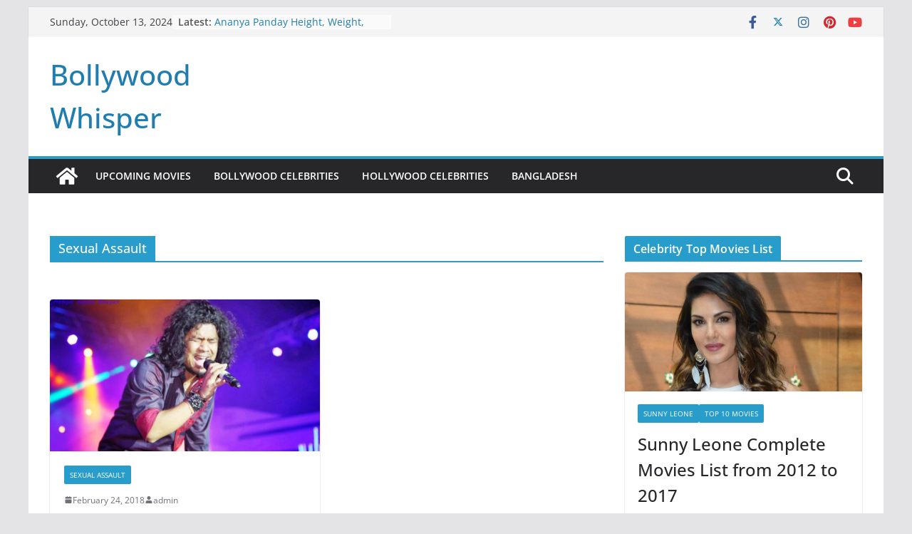

--- FILE ---
content_type: text/html; charset=utf-8
request_url: https://www.google.com/recaptcha/api2/aframe
body_size: 265
content:
<!DOCTYPE HTML><html><head><meta http-equiv="content-type" content="text/html; charset=UTF-8"></head><body><script nonce="jar8V1fdoj6_e2E41Xjjnw">/** Anti-fraud and anti-abuse applications only. See google.com/recaptcha */ try{var clients={'sodar':'https://pagead2.googlesyndication.com/pagead/sodar?'};window.addEventListener("message",function(a){try{if(a.source===window.parent){var b=JSON.parse(a.data);var c=clients[b['id']];if(c){var d=document.createElement('img');d.src=c+b['params']+'&rc='+(localStorage.getItem("rc::a")?sessionStorage.getItem("rc::b"):"");window.document.body.appendChild(d);sessionStorage.setItem("rc::e",parseInt(sessionStorage.getItem("rc::e")||0)+1);localStorage.setItem("rc::h",'1768719442887');}}}catch(b){}});window.parent.postMessage("_grecaptcha_ready", "*");}catch(b){}</script></body></html>

--- FILE ---
content_type: text/css
request_url: https://bollywoodwhisper.com/wp-content/cache/minify/9155d.css
body_size: -53
content:
.stylish-popular-widget{height:auto;margin-bottom:40px;position:relative;width:100%}.stylish-popular-widget
img{height:auto;max-width:100%}.stylish-popular-widget .meta-text{background:rgba(0,0,0,.5);bottom:0;left:0;padding:10px;position:absolute;right:0}.stylish-popular-widget .meta-text
h3{color:#FFF !important;margin-bottom:4px}.stylish-popular-widget .meta-text h3
a{color:#FFF !important;font-size:14px;letter-spacing:1px}.stylish-popular-widget .meta-text h3 a:hover{text-decoration:none}.stylish-popular-widget .meta-text
span.date{color:rgba(255,255,255,.6);font-size:10px;letter-spacing:1px;text-transform:uppercase}.stylish-popular-widget span.popular-number{background-color:#3498db;border:4px
solid #FFF;border-radius:50%;bottom:-24px;color:#FFF;display:inline-block;font-size:18px;font-weight:700;moz-border-radius:50%;padding:9px;position:absolute;right:12px;webkit-border-radius:50%}.stylish-popular-widget:hover>.meta-text{background:rgba(0,0,0,.8);moz-transition: .3s;ms-transition: .3s;o-transition: .3s;transition: .3s;webkit-transition: .3s}

--- FILE ---
content_type: text/css
request_url: https://bollywoodwhisper.com/wp-content/cache/minify/35856.css
body_size: 36069
content:
@font-face{font-family:esf-custom-icons;src:url(/wp-content/plugins/easy-facebook-likebox/frontend/assets/fonts/esf-custom-icons.eot);src:url(/wp-content/plugins/easy-facebook-likebox/frontend/assets/fonts/esf-custom-icons.eot?#iefix) format("embedded-opentype"),url(/wp-content/plugins/easy-facebook-likebox/frontend/assets/fonts/esf-custom-icons.woff) format("woff"),url(/wp-content/plugins/easy-facebook-likebox/frontend/assets/fonts/esf-custom-icons.ttf) format("truetype"),url(/wp-content/plugins/easy-facebook-likebox/frontend/assets/fonts/esf-custom-icons.svg#esf-custom-icons) format("svg");font-weight:400;font-style:normal}[data-icon-esf]:before{font-family:esf-custom-icons!important;content:attr(data-icon);font-style:normal!important;font-weight:400!important;font-variant:normal!important;text-transform:none!important;speak:none;line-height:1;-webkit-font-smoothing:antialiased;-moz-osx-font-smoothing:grayscale}[class*=" icon-esf"]:before,[class^=icon-esf]:before{font-family:esf-custom-icons!important;font-style:normal!important;font-weight:400!important;font-variant:normal!important;text-transform:none!important;speak:none;line-height:1;-webkit-font-smoothing:antialiased;-moz-osx-font-smoothing:grayscale}.icon-esf-thumbs-up:before{content:"\73"}.icon-esf-plus:before{content:"\62"}.icon-esf-heart:before{content:"\63"}.icon-esf-comments:before{content:"\64"}.icon-esf-comment:before{content:"\65"}.icon-esf-smile-o:before{content:"\66"}.icon-esf-clone:before{content:"\67"}.icon-esf-video-camera:before{content:"\68"}.icon-esf-share:before{content:"\69"}.icon-esf-instagram:before{content:"\6a"}.icon-esf-facebook:before{content:"\e001"}.icon-esf-twitter:before{content:"\e002"}.icon-esf-linkedin:before{content:"\e003"}.icon-esf-thumbs-o-up:before{content:"\e004"}.icon-esf-comment-o:before{content:"\e005"}.icon-esf-picture-o:before{content:"\e006"}.icon-esf-tag:before{content:"\e000"}.icon-esf-user:before{content:"\e007"}.icon-esf-angle-left:before{content:"\e008"}.icon-esf-angle-right:before{content:"\e009"}.icon-esf-calendar:before{content:"\e00a"}.icon-esf-check:before{content:"\e00b"}.esfp-bg{top:0;left:0;width:100%;height:100%;z-index:1042;overflow:hidden;position:fixed;background:#0b0b0b;opacity:0.8;filter:alpha(opacity=80)}.esfp-wrap{top:0;left:0;width:100%;height:100%;z-index:1043;position:fixed;outline:none !important;-webkit-backface-visibility:hidden}.esfp-container{text-align:center;position:absolute;width:100%;height:100%;left:0;top:0;padding:0
8px;-webkit-box-sizing:border-box;-moz-box-sizing:border-box;box-sizing:border-box}.esfp-container:before{content:'';display:inline-block;height:100%;vertical-align:middle}.esfp-align-top .esfp-container:before{display:none}.esfp-content{position:relative;display:inline-block;vertical-align:middle;margin:0
auto;text-align:left;z-index:1045}.esfp-inline-holder .esfp-content, .esfp-ajax-holder .esfp-content{width:100%;cursor:auto}.esfp-ajax-cur{cursor:progress}.esfp-zoom-out-cur, .esfp-zoom-out-cur .esfp-image-holder .esfp-close{cursor:-moz-zoom-out;cursor:-webkit-zoom-out;cursor:zoom-out}.esfp-zoom{cursor:pointer;cursor:-webkit-zoom-in;cursor:-moz-zoom-in;cursor:zoom-in}.esfp-auto-cursor .esfp-content{cursor:auto}.esfp-close,.esfp-arrow,.esfp-preloader,.esfp-counter{-webkit-user-select:none;-moz-user-select:none;user-select:none}.esfp-loading.esfp-figure{display:none}.esfp-hide{display:none !important}.esfp-preloader{color:#CCC;position:absolute;top:50%;width:auto;text-align:center;margin-top:-0.8em;left:8px;right:8px;z-index:1044}.esfp-preloader
a{color:#CCC}.esfp-preloader a:hover{color:#FFF}.esfp-s-ready .esfp-preloader{display:none}.esfp-s-error .esfp-content{display:none}button.esfp-close,button.esfp-arrow{overflow:visible;cursor:pointer;background:transparent;border:0;-webkit-appearance:none;display:block;outline:none;padding:0;z-index:1046;-webkit-box-shadow:none;box-shadow:none}button::-moz-focus-inner{padding:0;border:0}.esfp-close{width:44px;height:44px;line-height:44px;position:absolute;right:0;top:0;text-decoration:none;text-align:center;opacity:0.65;filter:alpha(opacity=65);padding:0
0 18px 10px;color:#FFF;font-style:normal;font-size:28px;font-family:Arial,Baskerville,monospace}.esfp-close:hover,.esfp-close:focus{opacity:1;filter:alpha(opacity=100)}.esfp-close:active{top:1px}.esfp-close-btn-in .esfp-close{color:#333}.esfp-image-holder .esfp-close, .esfp-iframe-holder .esfp-close{color:#FFF;right:-6px;text-align:right;padding-right:6px;width:100%}.esfp-counter{position:absolute;top:0;right:0;color:#CCC;font-size:12px;line-height:18px;white-space:nowrap}.esfp-arrow{position:absolute;opacity:0.65;filter:alpha(opacity=65);margin:0;top:50%;margin-top:-55px;padding:0;width:90px;height:110px;-webkit-tap-highlight-color:rgba(0, 0, 0, 0)}.esfp-arrow:active{margin-top:-54px}.esfp-arrow:hover,.esfp-arrow:focus{opacity:1;filter:alpha(opacity=100)}.esfp-arrow:before, .esfp-arrow:after, .esfp-arrow .esfp-b, .esfp-arrow .esfp-a{content:'';display:block;width:0;height:0;position:absolute;left:0;top:0;margin-top:35px;margin-left:35px;border:medium inset transparent}.esfp-arrow:after, .esfp-arrow .esfp-a{border-top-width:13px;border-bottom-width:13px;top:8px}.esfp-arrow:before, .esfp-arrow .esfp-b{border-top-width:21px;border-bottom-width:21px;opacity:0.7}.esfp-arrow-left{left:0}.esfp-arrow-left:after, .esfp-arrow-left .esfp-a{border-right:17px solid #FFF;margin-left:31px}.esfp-arrow-left:before, .esfp-arrow-left .esfp-b{margin-left:25px;border-right:27px solid #3F3F3F}.esfp-arrow-right{right:0}.esfp-arrow-right:after, .esfp-arrow-right .esfp-a{border-left:17px solid #FFF;margin-left:39px}.esfp-arrow-right:before, .esfp-arrow-right .esfp-b{border-left:27px solid #3F3F3F}.esfp-iframe-holder{padding-top:40px;padding-bottom:40px}.esfp-iframe-holder .esfp-content{line-height:0;width:100%;max-width:900px}.esfp-iframe-holder .esfp-close{top:-40px}.esfp-iframe-scaler{width:100%;height:0;overflow:hidden;padding-top:56.25%}.esfp-iframe-scaler
iframe{position:absolute;display:block;top:0;left:0;width:100%;height:100%;box-shadow:0 0 8px rgba(0, 0, 0, 0.6);background:#000}img.esfp-img{width:auto;max-width:100%;height:auto;display:block;line-height:0;-webkit-box-sizing:border-box;-moz-box-sizing:border-box;box-sizing:border-box;padding:40px
0 40px;margin:0
auto}.esfp-figure{line-height:0}.esfp-figure:after{content:'';position:absolute;left:0;top:40px;bottom:40px;display:block;right:0;width:auto;height:auto;z-index:-1;box-shadow:0 0 8px rgba(0, 0, 0, 0.6);background:#444}.esfp-figure
small{color:#BDBDBD;display:block;font-size:12px;line-height:14px}.esfp-figure
figure{margin:0}.esfp-bottom-bar{margin-top:-36px;position:absolute;top:100%;left:0;width:100%;cursor:auto}.esfp-title{text-align:left;line-height:18px;color:#F3F3F3;word-wrap:break-word;padding-right:36px}.esfp-image-holder .esfp-content{max-width:100%}.esfp-gallery .esfp-image-holder .esfp-figure{cursor:pointer}@media screen and (max-width: 800px) and (orientation: landscape), screen and (max-height: 300px){.esfp-img-mobile .esfp-image-holder{padding-left:0;padding-right:0}.esfp-img-mobile img.esfp-img{padding:0}.esfp-img-mobile .esfp-figure:after{top:0;bottom:0}.esfp-img-mobile .esfp-figure
small{display:inline;margin-left:5px}.esfp-img-mobile .esfp-bottom-bar{background:rgba(0, 0, 0, 0.6);bottom:0;margin:0;top:auto;padding:3px
5px;position:fixed;-webkit-box-sizing:border-box;-moz-box-sizing:border-box;box-sizing:border-box}.esfp-img-mobile .esfp-bottom-bar:empty{padding:0}.esfp-img-mobile .esfp-counter{right:5px;top:3px}.esfp-img-mobile .esfp-close{top:0;right:0;width:35px;height:35px;line-height:35px;background:rgba(0, 0, 0, 0.6);position:fixed;text-align:center;padding:0}}@media all and (max-width: 900px){.esfp-arrow{-webkit-transform:scale(0.75);transform:scale(0.75)}.esfp-arrow-left{-webkit-transform-origin:0;transform-origin:0}.esfp-arrow-right{-webkit-transform-origin:100%;transform-origin:100%}.esfp-container{padding-left:6px;padding-right:6px}}.esfp-ie7 .esfp-img{padding:0}.esfp-ie7 .esfp-bottom-bar{width:600px;left:50%;margin-left:-300px;margin-top:5px;padding-bottom:5px}.esfp-ie7 .esfp-container{padding:0}.esfp-ie7 .esfp-content{padding-top:44px}.esfp-ie7 .esfp-close{top:0;right:0;padding-top:0}.efbl-container{width:100%;padding-right:15px;padding-left:15px;margin-right:auto;margin-left:auto}@media (min-width: 576px){.efbl-container{max-width:540px}}@media (min-width: 768px){.efbl-container{max-width:720px}}@media (min-width: 992px){.efbl-container{max-width:960px}}@media (min-width: 1200px){.efbl-container{max-width:1140px}}.efbl-container-fluid{width:100%;padding-right:15px;padding-left:15px;margin-right:auto;margin-left:auto}.efbl-row{display:flex;flex-wrap:wrap;margin-right:-15px;margin-left:-15px}.efbl-no-gutters{margin-right:0;margin-left:0}.efbl-no-gutters>.efbl-col,.efbl-no-gutters>[class*=efbl-col-]{padding-right:0;padding-left:0}.efbl-col-xl,.efbl-col-xl-auto,.efbl-col-xl-12,.efbl-col-xl-11,.efbl-col-xl-10,.efbl-col-xl-9,.efbl-col-xl-8,.efbl-col-xl-7,.efbl-col-xl-6,.efbl-col-xl-5,.efbl-col-xl-4,.efbl-col-xl-3,.efbl-col-xl-2,.efbl-col-xl-1,.efbl-col-lg,.efbl-col-lg-auto,.efbl-col-lg-12,.efbl-col-lg-11,.efbl-col-lg-10,.efbl-col-lg-9,.efbl-col-lg-8,.efbl-col-lg-7,.efbl-col-lg-6,.efbl-col-lg-5,.efbl-col-lg-4,.efbl-col-lg-3,.efbl-col-lg-2,.efbl-col-lg-1,.efbl-col-md,.efbl-col-md-auto,.efbl-col-md-12,.efbl-col-md-11,.efbl-col-md-10,.efbl-col-md-9,.efbl-col-md-8,.efbl-col-md-7,.efbl-col-md-6,.efbl-col-md-5,.efbl-col-md-4,.efbl-col-md-3,.efbl-col-md-2,.efbl-col-md-1,.efbl-col-sm,.efbl-col-sm-auto,.efbl-col-sm-12,.efbl-col-sm-11,.efbl-col-sm-10,.efbl-col-sm-9,.efbl-col-sm-8,.efbl-col-sm-7,.efbl-col-sm-6,.efbl-col-sm-5,.efbl-col-sm-4,.efbl-col-sm-3,.efbl-col-sm-2,.efbl-col-sm-1,.efbl-col,.efbl-col-auto,.efbl-col-12,.efbl-col-11,.efbl-col-10,.efbl-col-9,.efbl-col-8,.efbl-col-7,.efbl-col-6,.efbl-col-5,.efbl-col-4,.efbl-col-3,.efbl-col-2,.efbl-col-1{position:relative;width:100%;min-height:1px;padding-right:15px;padding-left:15px}.efbl-col{flex-basis:0;flex-grow:1;max-width:100%}.efbl-col-auto{flex:0 0 auto;width:auto;max-width:none}.efbl-col-1{flex:0 0 8.3333333333%;max-width:8.3333333333%}.efbl-col-2{flex:0 0 16.6666666667%;max-width:16.6666666667%}.efbl-col-3{flex:0 0 25%;max-width:25%}.efbl-col-4{flex:0 0 33.3333333333%;max-width:33.3333333333%}.efbl-col-5{flex:0 0 41.6666666667%;max-width:41.6666666667%}.efbl-col-6{flex:0 0 50%;max-width:50%}.efbl-col-7{flex:0 0 58.3333333333%;max-width:58.3333333333%}.efbl-col-8{flex:0 0 66.6666666667%;max-width:66.6666666667%}.efbl-col-9{flex:0 0 75%;max-width:75%}.efbl-col-10{flex:0 0 83.3333333333%;max-width:83.3333333333%}.efbl-col-11{flex:0 0 91.6666666667%;max-width:91.6666666667%}.efbl-col-12{flex:0 0 100%;max-width:100%}.efbl-order-first{order:-1}.efbl-order-last{order:13}.efbl-order-0{order:0}.efbl-order-1{order:1}.efbl-order-2{order:2}.efbl-order-3{order:3}.efbl-order-4{order:4}.efbl-order-5{order:5}.efbl-order-6{order:6}.efbl-order-7{order:7}.efbl-order-8{order:8}.efbl-order-9{order:9}.efbl-order-10{order:10}.efbl-order-11{order:11}.efbl-order-12{order:12}.efbl-offset-1{margin-left:8.3333333333%}.efbl-offset-2{margin-left:16.6666666667%}.efbl-offset-3{margin-left:25%}.efbl-offset-4{margin-left:33.3333333333%}.efbl-offset-5{margin-left:41.6666666667%}.efbl-offset-6{margin-left:50%}.efbl-offset-7{margin-left:58.3333333333%}.efbl-offset-8{margin-left:66.6666666667%}.efbl-offset-9{margin-left:75%}.efbl-offset-10{margin-left:83.3333333333%}.efbl-offset-11{margin-left:91.6666666667%}@media (min-width: 576px){.efbl-col-sm{flex-basis:0;flex-grow:1;max-width:100%}.efbl-col-sm-auto{flex:0 0 auto;width:auto;max-width:none}.efbl-col-sm-1{flex:0 0 8.3333333333%;max-width:8.3333333333%}.efbl-col-sm-2{flex:0 0 16.6666666667%;max-width:16.6666666667%}.efbl-col-sm-3{flex:0 0 25%;max-width:25%}.efbl-col-sm-4{flex:0 0 33.3333333333%;max-width:33.3333333333%}.efbl-col-sm-5{flex:0 0 41.6666666667%;max-width:41.6666666667%}.efbl-col-sm-6{flex:0 0 50%;max-width:50%}.efbl-col-sm-7{flex:0 0 58.3333333333%;max-width:58.3333333333%}.efbl-col-sm-8{flex:0 0 66.6666666667%;max-width:66.6666666667%}.efbl-col-sm-9{flex:0 0 75%;max-width:75%}.efbl-col-sm-10{flex:0 0 83.3333333333%;max-width:83.3333333333%}.efbl-col-sm-11{flex:0 0 91.6666666667%;max-width:91.6666666667%}.efbl-col-sm-12{flex:0 0 100%;max-width:100%}.efbl-order-sm-first{order:-1}.efbl-order-sm-last{order:13}.efbl-order-sm-0{order:0}.efbl-order-sm-1{order:1}.efbl-order-sm-2{order:2}.efbl-order-sm-3{order:3}.efbl-order-sm-4{order:4}.efbl-order-sm-5{order:5}.efbl-order-sm-6{order:6}.efbl-order-sm-7{order:7}.efbl-order-sm-8{order:8}.efbl-order-sm-9{order:9}.efbl-order-sm-10{order:10}.efbl-order-sm-11{order:11}.efbl-order-sm-12{order:12}.efbl-offset-sm-0{margin-left:0}.efbl-offset-sm-1{margin-left:8.3333333333%}.efbl-offset-sm-2{margin-left:16.6666666667%}.efbl-offset-sm-3{margin-left:25%}.efbl-offset-sm-4{margin-left:33.3333333333%}.efbl-offset-sm-5{margin-left:41.6666666667%}.efbl-offset-sm-6{margin-left:50%}.efbl-offset-sm-7{margin-left:58.3333333333%}.efbl-offset-sm-8{margin-left:66.6666666667%}.efbl-offset-sm-9{margin-left:75%}.efbl-offset-sm-10{margin-left:83.3333333333%}.efbl-offset-sm-11{margin-left:91.6666666667%}}@media (min-width: 768px){.efbl-col-md{flex-basis:0;flex-grow:1;max-width:100%}.efbl-col-md-auto{flex:0 0 auto;width:auto;max-width:none}.efbl-col-md-1{flex:0 0 8.3333333333%;max-width:8.3333333333%}.efbl-col-md-2{flex:0 0 16.6666666667%;max-width:16.6666666667%}.efbl-col-md-3{flex:0 0 25%;max-width:25%}.efbl-col-md-4{flex:0 0 33.3333333333%;max-width:33.3333333333%}.efbl-col-md-5{flex:0 0 41.6666666667%;max-width:41.6666666667%}.efbl-col-md-6{flex:0 0 50%;max-width:50%}.efbl-col-md-7{flex:0 0 58.3333333333%;max-width:58.3333333333%}.efbl-col-md-8{flex:0 0 66.6666666667%;max-width:66.6666666667%}.efbl-col-md-9{flex:0 0 75%;max-width:75%}.efbl-col-md-10{flex:0 0 83.3333333333%;max-width:83.3333333333%}.efbl-col-md-11{flex:0 0 91.6666666667%;max-width:91.6666666667%}.efbl-col-md-12{flex:0 0 100%;max-width:100%}.efbl-order-md-first{order:-1}.efbl-order-md-last{order:13}.efbl-order-md-0{order:0}.efbl-order-md-1{order:1}.efbl-order-md-2{order:2}.efbl-order-md-3{order:3}.efbl-order-md-4{order:4}.efbl-order-md-5{order:5}.efbl-order-md-6{order:6}.efbl-order-md-7{order:7}.efbl-order-md-8{order:8}.efbl-order-md-9{order:9}.efbl-order-md-10{order:10}.efbl-order-md-11{order:11}.efbl-order-md-12{order:12}.efbl-offset-md-0{margin-left:0}.efbl-offset-md-1{margin-left:8.3333333333%}.efbl-offset-md-2{margin-left:16.6666666667%}.efbl-offset-md-3{margin-left:25%}.efbl-offset-md-4{margin-left:33.3333333333%}.efbl-offset-md-5{margin-left:41.6666666667%}.efbl-offset-md-6{margin-left:50%}.efbl-offset-md-7{margin-left:58.3333333333%}.efbl-offset-md-8{margin-left:66.6666666667%}.efbl-offset-md-9{margin-left:75%}.efbl-offset-md-10{margin-left:83.3333333333%}.efbl-offset-md-11{margin-left:91.6666666667%}}@media (min-width: 992px){.efbl-col-lg{flex-basis:0;flex-grow:1;max-width:100%}.efbl-col-lg-auto{flex:0 0 auto;width:auto;max-width:none}.efbl-col-lg-1{flex:0 0 8.3333333333%;max-width:8.3333333333%}.efbl-col-lg-2{flex:0 0 16.6666666667%;max-width:16.6666666667%}.efbl-col-lg-3{flex:0 0 25%;max-width:25%}.efbl-col-lg-4{flex:0 0 33.3333333333%;max-width:33.3333333333%}.efbl-col-lg-5{flex:0 0 41.6666666667%;max-width:41.6666666667%}.efbl-col-lg-6{flex:0 0 50%;max-width:50%}.efbl-col-lg-7{flex:0 0 58.3333333333%;max-width:58.3333333333%}.efbl-col-lg-8{flex:0 0 66.6666666667%;max-width:66.6666666667%}.efbl-col-lg-9{flex:0 0 75%;max-width:75%}.efbl-col-lg-10{flex:0 0 83.3333333333%;max-width:83.3333333333%}.efbl-col-lg-11{flex:0 0 91.6666666667%;max-width:91.6666666667%}.efbl-col-lg-12{flex:0 0 100%;max-width:100%}.efbl-order-lg-first{order:-1}.efbl-order-lg-last{order:13}.efbl-order-lg-0{order:0}.efbl-order-lg-1{order:1}.efbl-order-lg-2{order:2}.efbl-order-lg-3{order:3}.efbl-order-lg-4{order:4}.efbl-order-lg-5{order:5}.efbl-order-lg-6{order:6}.efbl-order-lg-7{order:7}.efbl-order-lg-8{order:8}.efbl-order-lg-9{order:9}.efbl-order-lg-10{order:10}.efbl-order-lg-11{order:11}.efbl-order-lg-12{order:12}.efbl-offset-lg-0{margin-left:0}.efbl-offset-lg-1{margin-left:8.3333333333%}.efbl-offset-lg-2{margin-left:16.6666666667%}.efbl-offset-lg-3{margin-left:25%}.efbl-offset-lg-4{margin-left:33.3333333333%}.efbl-offset-lg-5{margin-left:41.6666666667%}.efbl-offset-lg-6{margin-left:50%}.efbl-offset-lg-7{margin-left:58.3333333333%}.efbl-offset-lg-8{margin-left:66.6666666667%}.efbl-offset-lg-9{margin-left:75%}.efbl-offset-lg-10{margin-left:83.3333333333%}.efbl-offset-lg-11{margin-left:91.6666666667%}}@media (min-width: 1200px){.efbl-col-xl{flex-basis:0;flex-grow:1;max-width:100%}.efbl-col-xl-auto{flex:0 0 auto;width:auto;max-width:none}.efbl-col-xl-1{flex:0 0 8.3333333333%;max-width:8.3333333333%}.efbl-col-xl-2{flex:0 0 16.6666666667%;max-width:16.6666666667%}.efbl-col-xl-3{flex:0 0 25%;max-width:25%}.efbl-col-xl-4{flex:0 0 33.3333333333%;max-width:33.3333333333%}.efbl-col-xl-5{flex:0 0 41.6666666667%;max-width:41.6666666667%}.efbl-col-xl-6{flex:0 0 50%;max-width:50%}.efbl-col-xl-7{flex:0 0 58.3333333333%;max-width:58.3333333333%}.efbl-col-xl-8{flex:0 0 66.6666666667%;max-width:66.6666666667%}.efbl-col-xl-9{flex:0 0 75%;max-width:75%}.efbl-col-xl-10{flex:0 0 83.3333333333%;max-width:83.3333333333%}.efbl-col-xl-11{flex:0 0 91.6666666667%;max-width:91.6666666667%}.efbl-col-xl-12{flex:0 0 100%;max-width:100%}.efbl-order-xl-first{order:-1}.efbl-order-xl-last{order:13}.efbl-order-xl-0{order:0}.efbl-order-xl-1{order:1}.efbl-order-xl-2{order:2}.efbl-order-xl-3{order:3}.efbl-order-xl-4{order:4}.efbl-order-xl-5{order:5}.efbl-order-xl-6{order:6}.efbl-order-xl-7{order:7}.efbl-order-xl-8{order:8}.efbl-order-xl-9{order:9}.efbl-order-xl-10{order:10}.efbl-order-xl-11{order:11}.efbl-order-xl-12{order:12}.efbl-offset-xl-0{margin-left:0}.efbl-offset-xl-1{margin-left:8.3333333333%}.efbl-offset-xl-2{margin-left:16.6666666667%}.efbl-offset-xl-3{margin-left:25%}.efbl-offset-xl-4{margin-left:33.3333333333%}.efbl-offset-xl-5{margin-left:41.6666666667%}.efbl-offset-xl-6{margin-left:50%}.efbl-offset-xl-7{margin-left:58.3333333333%}.efbl-offset-xl-8{margin-left:66.6666666667%}.efbl-offset-xl-9{margin-left:75%}.efbl-offset-xl-10{margin-left:83.3333333333%}.efbl-offset-xl-11{margin-left:91.6666666667%}}.efbl-align-baseline{vertical-align:baseline !important}.efbl-align-top{vertical-align:top !important}.efbl-align-middle{vertical-align:middle !important}.efbl-align-bottom{vertical-align:bottom !important}.efbl-align-text-bottom{vertical-align:text-bottom !important}.efbl-align-text-top{vertical-align:text-top !important}.efbl-clearfix::after{display:block;clear:both;content:""}.efbl-d-none{display:none !important}.efbl-d-inline{display:inline !important}.efbl-d-inline-block{display:inline-block !important}.efbl-d-block{display:block !important}.efbl-d-table{display:table !important}.efbl-d-table-row{display:table-row !important}.efbl-d-table-cell{display:table-cell !important}.efbl-d-flex, .efbl-post-detail .efbl-d-columns-wrapper .efbl-reactions-box .efbl-reactions span i, .efbl-post-detail .efbl-d-columns-wrapper .efbl-reactions-box .efbl-reactions span, .efbl-post-detail .efbl-d-columns-wrapper .efbl-caption, body .fancybox-container .efbl-likes-popup-holder .efbl_reactions_holder .efbl_popup_like, body .fancybox-container .efbl-likes-popup-holder .efbl_likes_holder_icons li a, body .fancybox-container .efbl-likes-popup-holder .efbl_likes_holder_icons li, body .fancybox-container .efbl-likes-popup-holder .efbl_likes_holder_icons, .efbl_feeds_carousel .owl-nav button, .efbl_feeds_carousel .owl-nav, .efbl_feeds_carousel .efbl-grid-wrapper .efbl-post-footer .esf-share-wrapper .esf-social-share button a i, .efbl_feeds_carousel .efbl-grid-wrapper .efbl-post-footer .esf-share-wrapper .esf-social-share button a, .efbl_feeds_carousel .efbl-grid-wrapper .efbl-post-footer .esf-share-wrapper, .efbl_feeds_carousel .efbl-grid-wrapper .efbl-post-footer .efbl-reacted .efbl-reacted-item .efbl_all_comments_wrap i, .efbl_feeds_carousel .efbl-grid-wrapper .efbl-post-footer .efbl-reacted .efbl-reacted-item .efbl_all_comments_wrap, .efbl_feeds_carousel .efbl-grid-wrapper .efbl-post-footer .efbl-reacted .efbl-reacted-item i, .efbl_feeds_carousel .efbl-grid-wrapper .efbl-post-footer .efbl-reacted .efbl-reacted-item, .efbl-masonry-skin .brick .efbl-post-footer .esf-share-wrapper .esf-social-share button a i, .efbl-masonry-skin .brick .efbl-post-footer .esf-share-wrapper .esf-social-share button a, .efbl-masonry-skin .brick .efbl-post-footer .esf-share-wrapper, .efbl-masonry-skin .brick .efbl-post-footer .efbl-reacted .efbl-reacted-item .efbl_all_comments_wrap i, .efbl-masonry-skin .brick .efbl-post-footer .efbl-reacted .efbl-reacted-item .efbl_all_comments_wrap, .efbl-masonry-skin .brick .efbl-post-footer .efbl-reacted .efbl-reacted-item i, .efbl-masonry-skin .brick .efbl-post-footer .efbl-reacted .efbl-reacted-item, .efbl-fullwidth-skin .efbl-thumbnail-wrapper .efbl-post-footer .esf-share-wrapper .esf-social-share button a i, .efbl-fullwidth-skin .efbl-thumbnail-wrapper .efbl-post-footer .esf-share-wrapper .esf-social-share button a, .efbl-fullwidth-skin .efbl-thumbnail-wrapper .efbl-post-footer .esf-share-wrapper, .efbl-fullwidth-skin .efbl-thumbnail-wrapper .efbl-post-footer .efbl-reacted-item .efbl_all_comments_wrap i, .efbl-fullwidth-skin .efbl-thumbnail-wrapper .efbl-post-footer .efbl-reacted-item .efbl_all_comments_wrap, .efbl-fullwidth-skin .efbl-thumbnail-wrapper .efbl-post-footer .efbl-reacted-item i, .efbl-fullwidth-skin .efbl-thumbnail-wrapper .efbl-post-footer .efbl-reacted-item, .efbl-thumbnail-skin .efbl-thumbnail-wrapper .efbl-post-footer .esf-share-wrapper .esf-social-share button a i, .efbl-thumbnail-skin .efbl-thumbnail-wrapper .efbl-post-footer .esf-share-wrapper .esf-social-share button a, .efbl-thumbnail-skin .efbl-thumbnail-wrapper .efbl-post-footer .esf-share-wrapper, .efbl-thumbnail-skin .efbl-thumbnail-wrapper .efbl-post-footer .efbl-reacted-item .efbl_all_comments_wrap i, .efbl-thumbnail-skin .efbl-thumbnail-wrapper .efbl-post-footer .efbl-reacted-item .efbl_all_comments_wrap, .efbl-thumbnail-skin .efbl-thumbnail-wrapper .efbl-post-footer .efbl-reacted-item i, .efbl-thumbnail-skin .efbl-thumbnail-wrapper .efbl-post-footer .efbl-reacted-item, .efbl-halfwidth-skin .efbl-thumbnail-wrapper .efbl-post-footer .esf-share-wrapper .esf-social-share button a i, .efbl-halfwidth-skin .efbl-thumbnail-wrapper .efbl-post-footer .esf-share-wrapper .esf-social-share button a, .efbl-halfwidth-skin .efbl-thumbnail-wrapper .efbl-post-footer .esf-share-wrapper, .efbl-halfwidth-skin .efbl-thumbnail-wrapper .efbl-post-footer .efbl-reacted-item .efbl_all_comments_wrap i, .efbl-halfwidth-skin .efbl-thumbnail-wrapper .efbl-post-footer .efbl-reacted-item .efbl_all_comments_wrap, .efbl-halfwidth-skin .efbl-thumbnail-wrapper .efbl-post-footer .efbl-reacted-item i, .efbl-halfwidth-skin .efbl-thumbnail-wrapper .efbl-post-footer .efbl-reacted-item, .efbl_header .efbl_header_inner_wrap .efbl_header_content .efbl_header_meta .efbl_cat i,
.efbl_header .efbl_header_inner_wrap .efbl_header_content .efbl_header_meta .efbl_followers i,
.efbl_header .efbl_header_inner_wrap .efbl_header_content .efbl_header_meta .efbl-verified-status i, .efbl_header .efbl_header_inner_wrap .efbl_header_content .efbl_header_meta .efbl_cat,
.efbl_header .efbl_header_inner_wrap .efbl_header_content .efbl_header_meta .efbl_followers,
.efbl_header .efbl_header_inner_wrap .efbl_header_content .efbl_header_meta .efbl-verified-status, .efbl_header .efbl_header_inner_wrap .efbl_header_content .efbl_header_meta, .efbl_header
.efbl_header_inner_wrap{display:flex !important}.efbl-d-inline-flex{display:inline-flex !important}@media (min-width: 576px){.efbl-d-sm-none{display:none !important}.efbl-d-sm-inline{display:inline !important}.efbl-d-sm-inline-block{display:inline-block !important}.efbl-d-sm-block{display:block !important}.efbl-d-sm-table{display:table !important}.efbl-d-sm-table-row{display:table-row !important}.efbl-d-sm-table-cell{display:table-cell !important}.efbl-d-sm-flex{display:flex !important}.efbl-d-sm-inline-flex{display:inline-flex !important}}@media (min-width: 768px){.efbl-d-md-none{display:none !important}.efbl-d-md-inline{display:inline !important}.efbl-d-md-inline-block{display:inline-block !important}.efbl-d-md-block{display:block !important}.efbl-d-md-table{display:table !important}.efbl-d-md-table-row{display:table-row !important}.efbl-d-md-table-cell{display:table-cell !important}.efbl-d-md-flex{display:flex !important}.efbl-d-md-inline-flex{display:inline-flex !important}}@media (min-width: 992px){.efbl-d-lg-none{display:none !important}.efbl-d-lg-inline{display:inline !important}.efbl-d-lg-inline-block{display:inline-block !important}.efbl-d-lg-block{display:block !important}.efbl-d-lg-table{display:table !important}.efbl-d-lg-table-row{display:table-row !important}.efbl-d-lg-table-cell{display:table-cell !important}.efbl-d-lg-flex{display:flex !important}.efbl-d-lg-inline-flex{display:inline-flex !important}}@media (min-width: 1200px){.efbl-d-xl-none{display:none !important}.efbl-d-xl-inline{display:inline !important}.efbl-d-xl-inline-block{display:inline-block !important}.efbl-d-xl-block{display:block !important}.efbl-d-xl-table{display:table !important}.efbl-d-xl-table-row{display:table-row !important}.efbl-d-xl-table-cell{display:table-cell !important}.efbl-d-xl-flex{display:flex !important}.efbl-d-xl-inline-flex{display:inline-flex !important}}.efbl-flex-row{flex-direction:row !important}.efbl-flex-column, .efbl-post-detail .efbl-d-columns-wrapper .efbl-caption, .efbl_feeds_carousel .efbl-grid-wrapper .efbl-post-footer > .efbl-d-flex, .efbl_feeds_carousel .efbl-grid-wrapper .efbl-post-detail .efbl-d-columns-wrapper .efbl-reactions-box .efbl-reactions span .efbl-post-footer > i, .efbl-post-detail .efbl-d-columns-wrapper .efbl-reactions-box .efbl-reactions span .efbl_feeds_carousel .efbl-grid-wrapper .efbl-post-footer > i, .efbl_feeds_carousel .efbl-grid-wrapper .efbl-post-detail .efbl-d-columns-wrapper .efbl-reactions-box .efbl-reactions .efbl-post-footer > span, .efbl-post-detail .efbl-d-columns-wrapper .efbl-reactions-box .efbl-reactions .efbl_feeds_carousel .efbl-grid-wrapper .efbl-post-footer > span, .efbl_feeds_carousel .efbl-grid-wrapper .efbl-post-detail .efbl-d-columns-wrapper .efbl-post-footer > .efbl-caption, .efbl-post-detail .efbl-d-columns-wrapper .efbl_feeds_carousel .efbl-grid-wrapper .efbl-post-footer > .efbl-caption, .efbl_feeds_carousel .efbl-grid-wrapper body .fancybox-container .efbl-likes-popup-holder .efbl_reactions_holder .efbl-post-footer > .efbl_popup_like, body .fancybox-container .efbl-likes-popup-holder .efbl_reactions_holder .efbl_feeds_carousel .efbl-grid-wrapper .efbl-post-footer > .efbl_popup_like, .efbl_feeds_carousel .efbl-grid-wrapper body .fancybox-container .efbl-likes-popup-holder .efbl_likes_holder_icons li .efbl-post-footer > a, body .fancybox-container .efbl-likes-popup-holder .efbl_likes_holder_icons li .efbl_feeds_carousel .efbl-grid-wrapper .efbl-post-footer > a, .efbl_feeds_carousel .efbl-grid-wrapper body .fancybox-container .efbl-likes-popup-holder .efbl_likes_holder_icons .efbl-post-footer > li, body .fancybox-container .efbl-likes-popup-holder .efbl_likes_holder_icons .efbl_feeds_carousel .efbl-grid-wrapper .efbl-post-footer > li, .efbl_feeds_carousel .efbl-grid-wrapper body .fancybox-container .efbl-likes-popup-holder .efbl-post-footer > .efbl_likes_holder_icons, body .fancybox-container .efbl-likes-popup-holder .efbl_feeds_carousel .efbl-grid-wrapper .efbl-post-footer > .efbl_likes_holder_icons, .efbl_feeds_carousel .efbl-grid-wrapper .owl-nav .efbl-post-footer > button, .efbl_feeds_carousel .owl-nav .efbl-grid-wrapper .efbl-post-footer > button, .efbl_feeds_carousel .efbl-grid-wrapper .efbl-post-footer > .owl-nav, .efbl_feeds_carousel .efbl-grid-wrapper .efbl-post-footer .esf-share-wrapper .esf-social-share button a .efbl-post-footer > i, .efbl_feeds_carousel .efbl-grid-wrapper .efbl-post-footer .esf-share-wrapper .esf-social-share button .efbl-post-footer > a, .efbl_feeds_carousel .efbl-grid-wrapper .efbl-post-footer > .esf-share-wrapper, .efbl_feeds_carousel .efbl-grid-wrapper .efbl-post-footer .efbl-reacted .efbl-reacted-item .efbl_all_comments_wrap .efbl-post-footer > i, .efbl_feeds_carousel .efbl-grid-wrapper .efbl-post-footer .efbl-reacted .efbl-reacted-item .efbl-post-footer > .efbl_all_comments_wrap, .efbl_feeds_carousel .efbl-grid-wrapper .efbl-post-footer .efbl-reacted .efbl-reacted-item .efbl-post-footer > i, .efbl_feeds_carousel .efbl-grid-wrapper .efbl-post-footer .efbl-reacted .efbl-post-footer > .efbl-reacted-item, .efbl_feeds_carousel .efbl-grid-wrapper .efbl_header .efbl-post-footer > .efbl_header_inner_wrap, .efbl_header .efbl_feeds_carousel .efbl-grid-wrapper .efbl-post-footer > .efbl_header_inner_wrap, .efbl_feeds_carousel .efbl-grid-wrapper .efbl_header .efbl_header_inner_wrap .efbl_header_content .efbl-post-footer > .efbl_header_meta, .efbl_header .efbl_header_inner_wrap .efbl_header_content .efbl_feeds_carousel .efbl-grid-wrapper .efbl-post-footer > .efbl_header_meta, .efbl_feeds_carousel .efbl-grid-wrapper .efbl_header .efbl_header_inner_wrap .efbl_header_content .efbl_header_meta .efbl-post-footer > .efbl_cat, .efbl_header .efbl_header_inner_wrap .efbl_header_content .efbl_header_meta .efbl_feeds_carousel .efbl-grid-wrapper .efbl-post-footer > .efbl_cat,
.efbl_feeds_carousel .efbl-grid-wrapper .efbl_header .efbl_header_inner_wrap .efbl_header_content .efbl_header_meta .efbl-post-footer > .efbl_followers,
.efbl_header .efbl_header_inner_wrap .efbl_header_content .efbl_header_meta .efbl_feeds_carousel .efbl-grid-wrapper .efbl-post-footer > .efbl_followers,
.efbl_feeds_carousel .efbl-grid-wrapper .efbl_header .efbl_header_inner_wrap .efbl_header_content .efbl_header_meta .efbl-post-footer > .efbl-verified-status,
.efbl_header .efbl_header_inner_wrap .efbl_header_content .efbl_header_meta .efbl_feeds_carousel .efbl-grid-wrapper .efbl-post-footer > .efbl-verified-status, .efbl_feeds_carousel .efbl-grid-wrapper .efbl_header .efbl_header_inner_wrap .efbl_header_content .efbl_header_meta .efbl_cat .efbl-post-footer > i, .efbl_header .efbl_header_inner_wrap .efbl_header_content .efbl_header_meta .efbl_cat .efbl_feeds_carousel .efbl-grid-wrapper .efbl-post-footer > i,
.efbl_feeds_carousel .efbl-grid-wrapper .efbl_header .efbl_header_inner_wrap .efbl_header_content .efbl_header_meta .efbl_followers .efbl-post-footer > i,
.efbl_header .efbl_header_inner_wrap .efbl_header_content .efbl_header_meta .efbl_followers .efbl_feeds_carousel .efbl-grid-wrapper .efbl-post-footer > i,
.efbl_feeds_carousel .efbl-grid-wrapper .efbl_header .efbl_header_inner_wrap .efbl_header_content .efbl_header_meta .efbl-verified-status .efbl-post-footer > i,
.efbl_header .efbl_header_inner_wrap .efbl_header_content .efbl_header_meta .efbl-verified-status .efbl_feeds_carousel .efbl-grid-wrapper .efbl-post-footer > i, .efbl_feeds_carousel .efbl-grid-wrapper .efbl-halfwidth-skin .efbl-thumbnail-wrapper .efbl-post-footer > .efbl-reacted-item, .efbl-halfwidth-skin .efbl-thumbnail-wrapper .efbl_feeds_carousel .efbl-grid-wrapper .efbl-post-footer > .efbl-reacted-item, .efbl_feeds_carousel .efbl-grid-wrapper .efbl-halfwidth-skin .efbl-thumbnail-wrapper .efbl-post-footer .efbl-reacted-item .efbl-post-footer > i, .efbl-halfwidth-skin .efbl-thumbnail-wrapper .efbl-post-footer .efbl-reacted-item .efbl_feeds_carousel .efbl-grid-wrapper .efbl-post-footer > i, .efbl_feeds_carousel .efbl-grid-wrapper .efbl-halfwidth-skin .efbl-thumbnail-wrapper .efbl-post-footer .efbl-reacted-item .efbl-post-footer > .efbl_all_comments_wrap, .efbl-halfwidth-skin .efbl-thumbnail-wrapper .efbl-post-footer .efbl-reacted-item .efbl_feeds_carousel .efbl-grid-wrapper .efbl-post-footer > .efbl_all_comments_wrap, .efbl_feeds_carousel .efbl-grid-wrapper .efbl-halfwidth-skin .efbl-thumbnail-wrapper .efbl-post-footer > .esf-share-wrapper, .efbl-halfwidth-skin .efbl-thumbnail-wrapper .efbl_feeds_carousel .efbl-grid-wrapper .efbl-post-footer > .esf-share-wrapper, .efbl_feeds_carousel .efbl-grid-wrapper .efbl-halfwidth-skin .efbl-thumbnail-wrapper .efbl-post-footer .esf-share-wrapper .esf-social-share button .efbl-post-footer > a, .efbl-halfwidth-skin .efbl-thumbnail-wrapper .efbl-post-footer .esf-share-wrapper .esf-social-share button .efbl_feeds_carousel .efbl-grid-wrapper .efbl-post-footer > a, .efbl_feeds_carousel .efbl-grid-wrapper .efbl-halfwidth-skin .efbl-thumbnail-wrapper .efbl-post-footer .esf-share-wrapper .esf-social-share button a .efbl-post-footer > i, .efbl-halfwidth-skin .efbl-thumbnail-wrapper .efbl-post-footer .esf-share-wrapper .esf-social-share button a .efbl_feeds_carousel .efbl-grid-wrapper .efbl-post-footer > i, .efbl_feeds_carousel .efbl-grid-wrapper .efbl-thumbnail-skin .efbl-thumbnail-wrapper .efbl-post-footer > .efbl-reacted-item, .efbl-thumbnail-skin .efbl-thumbnail-wrapper .efbl_feeds_carousel .efbl-grid-wrapper .efbl-post-footer > .efbl-reacted-item, .efbl_feeds_carousel .efbl-grid-wrapper .efbl-thumbnail-skin .efbl-thumbnail-wrapper .efbl-post-footer .efbl-reacted-item .efbl-post-footer > i, .efbl-thumbnail-skin .efbl-thumbnail-wrapper .efbl-post-footer .efbl-reacted-item .efbl_feeds_carousel .efbl-grid-wrapper .efbl-post-footer > i, .efbl_feeds_carousel .efbl-grid-wrapper .efbl-thumbnail-skin .efbl-thumbnail-wrapper .efbl-post-footer .efbl-reacted-item .efbl-post-footer > .efbl_all_comments_wrap, .efbl-thumbnail-skin .efbl-thumbnail-wrapper .efbl-post-footer .efbl-reacted-item .efbl_feeds_carousel .efbl-grid-wrapper .efbl-post-footer > .efbl_all_comments_wrap, .efbl_feeds_carousel .efbl-grid-wrapper .efbl-thumbnail-skin .efbl-thumbnail-wrapper .efbl-post-footer > .esf-share-wrapper, .efbl-thumbnail-skin .efbl-thumbnail-wrapper .efbl_feeds_carousel .efbl-grid-wrapper .efbl-post-footer > .esf-share-wrapper, .efbl_feeds_carousel .efbl-grid-wrapper .efbl-thumbnail-skin .efbl-thumbnail-wrapper .efbl-post-footer .esf-share-wrapper .esf-social-share button .efbl-post-footer > a, .efbl-thumbnail-skin .efbl-thumbnail-wrapper .efbl-post-footer .esf-share-wrapper .esf-social-share button .efbl_feeds_carousel .efbl-grid-wrapper .efbl-post-footer > a, .efbl_feeds_carousel .efbl-grid-wrapper .efbl-thumbnail-skin .efbl-thumbnail-wrapper .efbl-post-footer .esf-share-wrapper .esf-social-share button a .efbl-post-footer > i, .efbl-thumbnail-skin .efbl-thumbnail-wrapper .efbl-post-footer .esf-share-wrapper .esf-social-share button a .efbl_feeds_carousel .efbl-grid-wrapper .efbl-post-footer > i, .efbl_feeds_carousel .efbl-grid-wrapper .efbl-fullwidth-skin .efbl-thumbnail-wrapper .efbl-post-footer > .efbl-reacted-item, .efbl-fullwidth-skin .efbl-thumbnail-wrapper .efbl_feeds_carousel .efbl-grid-wrapper .efbl-post-footer > .efbl-reacted-item, .efbl_feeds_carousel .efbl-grid-wrapper .efbl-fullwidth-skin .efbl-thumbnail-wrapper .efbl-post-footer .efbl-reacted-item .efbl-post-footer > i, .efbl-fullwidth-skin .efbl-thumbnail-wrapper .efbl-post-footer .efbl-reacted-item .efbl_feeds_carousel .efbl-grid-wrapper .efbl-post-footer > i, .efbl_feeds_carousel .efbl-grid-wrapper .efbl-fullwidth-skin .efbl-thumbnail-wrapper .efbl-post-footer .efbl-reacted-item .efbl-post-footer > .efbl_all_comments_wrap, .efbl-fullwidth-skin .efbl-thumbnail-wrapper .efbl-post-footer .efbl-reacted-item .efbl_feeds_carousel .efbl-grid-wrapper .efbl-post-footer > .efbl_all_comments_wrap, .efbl_feeds_carousel .efbl-grid-wrapper .efbl-fullwidth-skin .efbl-thumbnail-wrapper .efbl-post-footer > .esf-share-wrapper, .efbl-fullwidth-skin .efbl-thumbnail-wrapper .efbl_feeds_carousel .efbl-grid-wrapper .efbl-post-footer > .esf-share-wrapper, .efbl_feeds_carousel .efbl-grid-wrapper .efbl-fullwidth-skin .efbl-thumbnail-wrapper .efbl-post-footer .esf-share-wrapper .esf-social-share button .efbl-post-footer > a, .efbl-fullwidth-skin .efbl-thumbnail-wrapper .efbl-post-footer .esf-share-wrapper .esf-social-share button .efbl_feeds_carousel .efbl-grid-wrapper .efbl-post-footer > a, .efbl_feeds_carousel .efbl-grid-wrapper .efbl-fullwidth-skin .efbl-thumbnail-wrapper .efbl-post-footer .esf-share-wrapper .esf-social-share button a .efbl-post-footer > i, .efbl-fullwidth-skin .efbl-thumbnail-wrapper .efbl-post-footer .esf-share-wrapper .esf-social-share button a .efbl_feeds_carousel .efbl-grid-wrapper .efbl-post-footer > i, .efbl_feeds_carousel .efbl-grid-wrapper .efbl-masonry-skin .brick .efbl-post-footer .efbl-reacted .efbl-post-footer > .efbl-reacted-item, .efbl-masonry-skin .brick .efbl-post-footer .efbl-reacted .efbl_feeds_carousel .efbl-grid-wrapper .efbl-post-footer > .efbl-reacted-item, .efbl_feeds_carousel .efbl-grid-wrapper .efbl-masonry-skin .brick .efbl-post-footer .efbl-reacted .efbl-reacted-item .efbl-post-footer > i, .efbl-masonry-skin .brick .efbl-post-footer .efbl-reacted .efbl-reacted-item .efbl_feeds_carousel .efbl-grid-wrapper .efbl-post-footer > i, .efbl_feeds_carousel .efbl-grid-wrapper .efbl-masonry-skin .brick .efbl-post-footer .efbl-reacted .efbl-reacted-item .efbl-post-footer > .efbl_all_comments_wrap, .efbl-masonry-skin .brick .efbl-post-footer .efbl-reacted .efbl-reacted-item .efbl_feeds_carousel .efbl-grid-wrapper .efbl-post-footer > .efbl_all_comments_wrap, .efbl_feeds_carousel .efbl-grid-wrapper .efbl-masonry-skin .brick .efbl-post-footer > .esf-share-wrapper, .efbl-masonry-skin .brick .efbl_feeds_carousel .efbl-grid-wrapper .efbl-post-footer > .esf-share-wrapper, .efbl_feeds_carousel .efbl-grid-wrapper .efbl-masonry-skin .brick .efbl-post-footer .esf-share-wrapper .esf-social-share button .efbl-post-footer > a, .efbl-masonry-skin .brick .efbl-post-footer .esf-share-wrapper .esf-social-share button .efbl_feeds_carousel .efbl-grid-wrapper .efbl-post-footer > a, .efbl_feeds_carousel .efbl-grid-wrapper .efbl-masonry-skin .brick .efbl-post-footer .esf-share-wrapper .esf-social-share button a .efbl-post-footer > i, .efbl-masonry-skin .brick .efbl-post-footer .esf-share-wrapper .esf-social-share button a .efbl_feeds_carousel .efbl-grid-wrapper .efbl-post-footer > i, .efbl-masonry-skin .brick .efbl-post-footer > .efbl-d-flex, .efbl-masonry-skin .brick .efbl-post-detail .efbl-d-columns-wrapper .efbl-reactions-box .efbl-reactions span .efbl-post-footer > i, .efbl-post-detail .efbl-d-columns-wrapper .efbl-reactions-box .efbl-reactions span .efbl-masonry-skin .brick .efbl-post-footer > i, .efbl-masonry-skin .brick .efbl-post-detail .efbl-d-columns-wrapper .efbl-reactions-box .efbl-reactions .efbl-post-footer > span, .efbl-post-detail .efbl-d-columns-wrapper .efbl-reactions-box .efbl-reactions .efbl-masonry-skin .brick .efbl-post-footer > span, .efbl-masonry-skin .brick .efbl-post-detail .efbl-d-columns-wrapper .efbl-post-footer > .efbl-caption, .efbl-post-detail .efbl-d-columns-wrapper .efbl-masonry-skin .brick .efbl-post-footer > .efbl-caption, .efbl-masonry-skin .brick body .fancybox-container .efbl-likes-popup-holder .efbl_reactions_holder .efbl-post-footer > .efbl_popup_like, body .fancybox-container .efbl-likes-popup-holder .efbl_reactions_holder .efbl-masonry-skin .brick .efbl-post-footer > .efbl_popup_like, .efbl-masonry-skin .brick body .fancybox-container .efbl-likes-popup-holder .efbl_likes_holder_icons li .efbl-post-footer > a, body .fancybox-container .efbl-likes-popup-holder .efbl_likes_holder_icons li .efbl-masonry-skin .brick .efbl-post-footer > a, .efbl-masonry-skin .brick body .fancybox-container .efbl-likes-popup-holder .efbl_likes_holder_icons .efbl-post-footer > li, body .fancybox-container .efbl-likes-popup-holder .efbl_likes_holder_icons .efbl-masonry-skin .brick .efbl-post-footer > li, .efbl-masonry-skin .brick body .fancybox-container .efbl-likes-popup-holder .efbl-post-footer > .efbl_likes_holder_icons, body .fancybox-container .efbl-likes-popup-holder .efbl-masonry-skin .brick .efbl-post-footer > .efbl_likes_holder_icons, .efbl-masonry-skin .brick .efbl_feeds_carousel .owl-nav .efbl-post-footer > button, .efbl_feeds_carousel .owl-nav .efbl-masonry-skin .brick .efbl-post-footer > button, .efbl-masonry-skin .brick .efbl_feeds_carousel .efbl-post-footer > .owl-nav, .efbl_feeds_carousel .efbl-masonry-skin .brick .efbl-post-footer > .owl-nav, .efbl-masonry-skin .brick .efbl_feeds_carousel .efbl-grid-wrapper .efbl-post-footer .esf-share-wrapper .esf-social-share button a .efbl-post-footer > i, .efbl_feeds_carousel .efbl-grid-wrapper .efbl-post-footer .esf-share-wrapper .esf-social-share button a .efbl-masonry-skin .brick .efbl-post-footer > i, .efbl-masonry-skin .brick .efbl_feeds_carousel .efbl-grid-wrapper .efbl-post-footer .esf-share-wrapper .esf-social-share button .efbl-post-footer > a, .efbl_feeds_carousel .efbl-grid-wrapper .efbl-post-footer .esf-share-wrapper .esf-social-share button .efbl-masonry-skin .brick .efbl-post-footer > a, .efbl-masonry-skin .brick .efbl_feeds_carousel .efbl-grid-wrapper .efbl-post-footer > .esf-share-wrapper, .efbl_feeds_carousel .efbl-grid-wrapper .efbl-masonry-skin .brick .efbl-post-footer > .esf-share-wrapper, .efbl-masonry-skin .brick .efbl_feeds_carousel .efbl-grid-wrapper .efbl-post-footer .efbl-reacted .efbl-reacted-item .efbl_all_comments_wrap .efbl-post-footer > i, .efbl_feeds_carousel .efbl-grid-wrapper .efbl-post-footer .efbl-reacted .efbl-reacted-item .efbl_all_comments_wrap .efbl-masonry-skin .brick .efbl-post-footer > i, .efbl-masonry-skin .brick .efbl_feeds_carousel .efbl-grid-wrapper .efbl-post-footer .efbl-reacted .efbl-reacted-item .efbl-post-footer > .efbl_all_comments_wrap, .efbl_feeds_carousel .efbl-grid-wrapper .efbl-post-footer .efbl-reacted .efbl-reacted-item .efbl-masonry-skin .brick .efbl-post-footer > .efbl_all_comments_wrap, .efbl-masonry-skin .brick .efbl_feeds_carousel .efbl-grid-wrapper .efbl-post-footer .efbl-reacted .efbl-reacted-item .efbl-post-footer > i, .efbl_feeds_carousel .efbl-grid-wrapper .efbl-post-footer .efbl-reacted .efbl-reacted-item .efbl-masonry-skin .brick .efbl-post-footer > i, .efbl-masonry-skin .brick .efbl_feeds_carousel .efbl-grid-wrapper .efbl-post-footer .efbl-reacted .efbl-post-footer > .efbl-reacted-item, .efbl_feeds_carousel .efbl-grid-wrapper .efbl-post-footer .efbl-reacted .efbl-masonry-skin .brick .efbl-post-footer > .efbl-reacted-item, .efbl-masonry-skin .brick .efbl-post-footer .esf-share-wrapper .esf-social-share button a .efbl-post-footer > i, .efbl-masonry-skin .brick .efbl-post-footer .esf-share-wrapper .esf-social-share button .efbl-post-footer > a, .efbl-masonry-skin .brick .efbl-post-footer > .esf-share-wrapper, .efbl-masonry-skin .brick .efbl-post-footer .efbl-reacted .efbl-reacted-item .efbl-post-footer > .efbl_all_comments_wrap, .efbl-masonry-skin .brick .efbl-post-footer .efbl-reacted .efbl-reacted-item .efbl-post-footer > i, .efbl-masonry-skin .brick .efbl-post-footer .efbl-reacted .efbl-post-footer > .efbl-reacted-item, .efbl-masonry-skin .brick .efbl_header .efbl-post-footer > .efbl_header_inner_wrap, .efbl_header .efbl-masonry-skin .brick .efbl-post-footer > .efbl_header_inner_wrap, .efbl-masonry-skin .brick .efbl_header .efbl_header_inner_wrap .efbl_header_content .efbl-post-footer > .efbl_header_meta, .efbl_header .efbl_header_inner_wrap .efbl_header_content .efbl-masonry-skin .brick .efbl-post-footer > .efbl_header_meta, .efbl-masonry-skin .brick .efbl_header .efbl_header_inner_wrap .efbl_header_content .efbl_header_meta .efbl-post-footer > .efbl_cat, .efbl_header .efbl_header_inner_wrap .efbl_header_content .efbl_header_meta .efbl-masonry-skin .brick .efbl-post-footer > .efbl_cat,
.efbl-masonry-skin .brick .efbl_header .efbl_header_inner_wrap .efbl_header_content .efbl_header_meta .efbl-post-footer > .efbl_followers,
.efbl_header .efbl_header_inner_wrap .efbl_header_content .efbl_header_meta .efbl-masonry-skin .brick .efbl-post-footer > .efbl_followers,
.efbl-masonry-skin .brick .efbl_header .efbl_header_inner_wrap .efbl_header_content .efbl_header_meta .efbl-post-footer > .efbl-verified-status,
.efbl_header .efbl_header_inner_wrap .efbl_header_content .efbl_header_meta .efbl-masonry-skin .brick .efbl-post-footer > .efbl-verified-status, .efbl-masonry-skin .brick .efbl_header .efbl_header_inner_wrap .efbl_header_content .efbl_header_meta .efbl_cat .efbl-post-footer > i, .efbl_header .efbl_header_inner_wrap .efbl_header_content .efbl_header_meta .efbl_cat .efbl-masonry-skin .brick .efbl-post-footer > i,
.efbl-masonry-skin .brick .efbl_header .efbl_header_inner_wrap .efbl_header_content .efbl_header_meta .efbl_followers .efbl-post-footer > i,
.efbl_header .efbl_header_inner_wrap .efbl_header_content .efbl_header_meta .efbl_followers .efbl-masonry-skin .brick .efbl-post-footer > i,
.efbl-masonry-skin .brick .efbl_header .efbl_header_inner_wrap .efbl_header_content .efbl_header_meta .efbl-verified-status .efbl-post-footer > i,
.efbl_header .efbl_header_inner_wrap .efbl_header_content .efbl_header_meta .efbl-verified-status .efbl-masonry-skin .brick .efbl-post-footer > i, .efbl-masonry-skin .brick .efbl-halfwidth-skin .efbl-thumbnail-wrapper .efbl-post-footer > .efbl-reacted-item, .efbl-halfwidth-skin .efbl-thumbnail-wrapper .efbl-masonry-skin .brick .efbl-post-footer > .efbl-reacted-item, .efbl-masonry-skin .brick .efbl-halfwidth-skin .efbl-thumbnail-wrapper .efbl-post-footer .efbl-reacted-item .efbl-post-footer > i, .efbl-halfwidth-skin .efbl-thumbnail-wrapper .efbl-post-footer .efbl-reacted-item .efbl-masonry-skin .brick .efbl-post-footer > i, .efbl-masonry-skin .brick .efbl-halfwidth-skin .efbl-thumbnail-wrapper .efbl-post-footer .efbl-reacted-item .efbl-post-footer > .efbl_all_comments_wrap, .efbl-halfwidth-skin .efbl-thumbnail-wrapper .efbl-post-footer .efbl-reacted-item .efbl-masonry-skin .brick .efbl-post-footer > .efbl_all_comments_wrap, .efbl-halfwidth-skin .efbl-thumbnail-wrapper .efbl-post-footer .esf-share-wrapper .esf-social-share button .efbl-masonry-skin .brick .efbl-post-footer > a, .efbl-halfwidth-skin .efbl-thumbnail-wrapper .efbl-post-footer .esf-share-wrapper .esf-social-share button a .efbl-masonry-skin .brick .efbl-post-footer > i, .efbl-masonry-skin .brick .efbl-thumbnail-skin .efbl-thumbnail-wrapper .efbl-post-footer > .efbl-reacted-item, .efbl-thumbnail-skin .efbl-thumbnail-wrapper .efbl-masonry-skin .brick .efbl-post-footer > .efbl-reacted-item, .efbl-masonry-skin .brick .efbl-thumbnail-skin .efbl-thumbnail-wrapper .efbl-post-footer .efbl-reacted-item .efbl-post-footer > i, .efbl-thumbnail-skin .efbl-thumbnail-wrapper .efbl-post-footer .efbl-reacted-item .efbl-masonry-skin .brick .efbl-post-footer > i, .efbl-masonry-skin .brick .efbl-thumbnail-skin .efbl-thumbnail-wrapper .efbl-post-footer .efbl-reacted-item .efbl-post-footer > .efbl_all_comments_wrap, .efbl-thumbnail-skin .efbl-thumbnail-wrapper .efbl-post-footer .efbl-reacted-item .efbl-masonry-skin .brick .efbl-post-footer > .efbl_all_comments_wrap, .efbl-thumbnail-skin .efbl-thumbnail-wrapper .efbl-post-footer .esf-share-wrapper .esf-social-share button .efbl-masonry-skin .brick .efbl-post-footer > a, .efbl-thumbnail-skin .efbl-thumbnail-wrapper .efbl-post-footer .esf-share-wrapper .esf-social-share button a .efbl-masonry-skin .brick .efbl-post-footer > i, .efbl-masonry-skin .brick .efbl-fullwidth-skin .efbl-thumbnail-wrapper .efbl-post-footer > .efbl-reacted-item, .efbl-fullwidth-skin .efbl-thumbnail-wrapper .efbl-masonry-skin .brick .efbl-post-footer > .efbl-reacted-item, .efbl-masonry-skin .brick .efbl-fullwidth-skin .efbl-thumbnail-wrapper .efbl-post-footer .efbl-reacted-item .efbl-post-footer > i, .efbl-fullwidth-skin .efbl-thumbnail-wrapper .efbl-post-footer .efbl-reacted-item .efbl-masonry-skin .brick .efbl-post-footer > i, .efbl-masonry-skin .brick .efbl-fullwidth-skin .efbl-thumbnail-wrapper .efbl-post-footer .efbl-reacted-item .efbl-post-footer > .efbl_all_comments_wrap, .efbl-fullwidth-skin .efbl-thumbnail-wrapper .efbl-post-footer .efbl-reacted-item .efbl-masonry-skin .brick .efbl-post-footer > .efbl_all_comments_wrap, .efbl-fullwidth-skin .efbl-thumbnail-wrapper .efbl-post-footer .esf-share-wrapper .esf-social-share button .efbl-masonry-skin .brick .efbl-post-footer > a, .efbl-fullwidth-skin .efbl-thumbnail-wrapper .efbl-post-footer .esf-share-wrapper .esf-social-share button a .efbl-masonry-skin .brick .efbl-post-footer>i{flex-direction:column !important}.efbl-flex-row-reverse{flex-direction:row-reverse !important}.efbl-flex-column-reverse{flex-direction:column-reverse !important}.efbl-flex-wrap, .efbl_header .efbl_header_inner_wrap .efbl_header_content
.efbl_header_meta{flex-wrap:wrap !important}.efbl-flex-nowrap{flex-wrap:nowrap !important}.efbl-flex-wrap-reverse{flex-wrap:wrap-reverse !important}.efbl-justify-content-start{justify-content:flex-start !important}.efbl-justify-content-end{justify-content:flex-end !important}.efbl-justify-content-center, .efbl_feeds_carousel .owl-nav{justify-content:center !important}.efbl-justify-content-between{justify-content:space-between !important}.efbl-justify-content-around{justify-content:space-around !important}.efbl-align-items-start{align-items:flex-start !important}.efbl-align-items-end{align-items:flex-end !important}.efbl-align-items-center, .efbl-post-detail .efbl-d-columns-wrapper .efbl-reactions-box .efbl-reactions span, body .fancybox-container .efbl-likes-popup-holder .efbl_reactions_holder .efbl_popup_like, body .fancybox-container .efbl-likes-popup-holder .efbl_likes_holder_icons li a, body .fancybox-container .efbl-likes-popup-holder .efbl_likes_holder_icons li, .efbl_feeds_carousel .owl-nav button, .efbl_feeds_carousel .efbl-grid-wrapper .efbl-post-footer .esf-share-wrapper .esf-social-share button a, .efbl_feeds_carousel .efbl-grid-wrapper .efbl-post-footer .esf-share-wrapper, .efbl_feeds_carousel .efbl-grid-wrapper .efbl-post-footer .efbl-reacted .efbl-reacted-item .efbl_all_comments_wrap, .efbl_feeds_carousel .efbl-grid-wrapper .efbl-post-footer .efbl-reacted .efbl-reacted-item, .efbl_feeds_carousel .efbl-grid-wrapper .efbl-post-footer, .efbl-masonry-skin .brick .efbl-post-footer .esf-share-wrapper .esf-social-share button a, .efbl-masonry-skin .brick .efbl-post-footer .esf-share-wrapper, .efbl-masonry-skin .brick .efbl-post-footer .efbl-reacted .efbl-reacted-item .efbl_all_comments_wrap, .efbl-masonry-skin .brick .efbl-post-footer .efbl-reacted .efbl-reacted-item, .efbl-masonry-skin .brick .efbl-post-footer, .efbl-fullwidth-skin .efbl-thumbnail-wrapper .efbl-post-footer .esf-share-wrapper .esf-social-share button a, .efbl-fullwidth-skin .efbl-thumbnail-wrapper .efbl-post-footer .esf-share-wrapper, .efbl-fullwidth-skin .efbl-thumbnail-wrapper .efbl-post-footer .efbl-reacted-item .efbl_all_comments_wrap, .efbl-fullwidth-skin .efbl-thumbnail-wrapper .efbl-post-footer .efbl-reacted-item, .efbl-fullwidth-skin .efbl-thumbnail-wrapper .efbl-post-footer, .efbl-thumbnail-skin .efbl-thumbnail-wrapper .efbl-post-footer .esf-share-wrapper .esf-social-share button a, .efbl-thumbnail-skin .efbl-thumbnail-wrapper .efbl-post-footer .esf-share-wrapper, .efbl-thumbnail-skin .efbl-thumbnail-wrapper .efbl-post-footer .efbl-reacted-item .efbl_all_comments_wrap, .efbl-thumbnail-skin .efbl-thumbnail-wrapper .efbl-post-footer .efbl-reacted-item, .efbl-thumbnail-skin .efbl-thumbnail-wrapper .efbl-post-footer, .efbl-halfwidth-skin .efbl-thumbnail-wrapper .efbl-post-footer .esf-share-wrapper .esf-social-share button a, .efbl-halfwidth-skin .efbl-thumbnail-wrapper .efbl-post-footer .esf-share-wrapper, .efbl-halfwidth-skin .efbl-thumbnail-wrapper .efbl-post-footer .efbl-reacted-item .efbl_all_comments_wrap, .efbl-halfwidth-skin .efbl-thumbnail-wrapper .efbl-post-footer .efbl-reacted-item, .efbl-halfwidth-skin .efbl-thumbnail-wrapper .efbl-post-footer, .efbl_header .efbl_header_inner_wrap .efbl_header_content .efbl_header_meta .efbl_cat,
.efbl_header .efbl_header_inner_wrap .efbl_header_content .efbl_header_meta .efbl_followers,
.efbl_header .efbl_header_inner_wrap .efbl_header_content .efbl_header_meta .efbl-verified-status, .efbl_header .efbl_header_inner_wrap .efbl_header_content
.efbl_header_meta{align-items:center !important}.efbl-align-items-baseline{align-items:baseline !important}.efbl-align-items-stretch{align-items:stretch !important}.efbl-align-content-start{align-content:flex-start !important}.efbl-align-content-end{align-content:flex-end !important}.efbl-align-content-center{align-content:center !important}.efbl-align-content-between{align-content:space-between !important}.efbl-align-content-around{align-content:space-around !important}.efbl-align-content-stretch{align-content:stretch !important}.efbl-align-self-auto{align-self:auto !important}.efbl-align-self-start{align-self:flex-start !important}.efbl-align-self-end{align-self:flex-end !important}.efbl-align-self-center{align-self:center !important}.efbl-align-self-baseline{align-self:baseline !important}.efbl-align-self-stretch{align-self:stretch !important}@media (min-width: 576px){.efbl-flex-sm-row{flex-direction:row !important}.efbl-flex-sm-column{flex-direction:column !important}.efbl-flex-sm-row-reverse{flex-direction:row-reverse !important}.efbl-flex-sm-column-reverse{flex-direction:column-reverse !important}.efbl-flex-sm-wrap{flex-wrap:wrap !important}.efbl-flex-sm-nowrap{flex-wrap:nowrap !important}.efbl-flex-sm-wrap-reverse{flex-wrap:wrap-reverse !important}.efbl-justify-content-sm-start{justify-content:flex-start !important}.efbl-justify-content-sm-end{justify-content:flex-end !important}.efbl-justify-content-sm-center{justify-content:center !important}.efbl-justify-content-sm-between{justify-content:space-between !important}.efbl-justify-content-sm-around{justify-content:space-around !important}.efbl-align-items-sm-start{align-items:flex-start !important}.efbl-align-items-sm-end{align-items:flex-end !important}.efbl-align-items-sm-center{align-items:center !important}.efbl-align-items-sm-baseline{align-items:baseline !important}.efbl-align-items-sm-stretch{align-items:stretch !important}.efbl-align-content-sm-start{align-content:flex-start !important}.efbl-align-content-sm-end{align-content:flex-end !important}.efbl-align-content-sm-center{align-content:center !important}.efbl-align-content-sm-between{align-content:space-between !important}.efbl-align-content-sm-around{align-content:space-around !important}.efbl-align-content-sm-stretch{align-content:stretch !important}.efbl-align-self-sm-auto{align-self:auto !important}.efbl-align-self-sm-start{align-self:flex-start !important}.efbl-align-self-sm-end{align-self:flex-end !important}.efbl-align-self-sm-center{align-self:center !important}.efbl-align-self-sm-baseline{align-self:baseline !important}.efbl-align-self-sm-stretch{align-self:stretch !important}}@media (min-width: 768px){.efbl-flex-md-row{flex-direction:row !important}.efbl-flex-md-column{flex-direction:column !important}.efbl-flex-md-row-reverse{flex-direction:row-reverse !important}.efbl-flex-md-column-reverse{flex-direction:column-reverse !important}.efbl-flex-md-wrap{flex-wrap:wrap !important}.efbl-flex-md-nowrap{flex-wrap:nowrap !important}.efbl-flex-md-wrap-reverse{flex-wrap:wrap-reverse !important}.efbl-justify-content-md-start{justify-content:flex-start !important}.efbl-justify-content-md-end{justify-content:flex-end !important}.efbl-justify-content-md-center{justify-content:center !important}.efbl-justify-content-md-between{justify-content:space-between !important}.efbl-justify-content-md-around{justify-content:space-around !important}.efbl-align-items-md-start{align-items:flex-start !important}.efbl-align-items-md-end{align-items:flex-end !important}.efbl-align-items-md-center{align-items:center !important}.efbl-align-items-md-baseline{align-items:baseline !important}.efbl-align-items-md-stretch{align-items:stretch !important}.efbl-align-content-md-start{align-content:flex-start !important}.efbl-align-content-md-end{align-content:flex-end !important}.efbl-align-content-md-center{align-content:center !important}.efbl-align-content-md-between{align-content:space-between !important}.efbl-align-content-md-around{align-content:space-around !important}.efbl-align-content-md-stretch{align-content:stretch !important}.efbl-align-self-md-auto{align-self:auto !important}.efbl-align-self-md-start{align-self:flex-start !important}.efbl-align-self-md-end{align-self:flex-end !important}.efbl-align-self-md-center{align-self:center !important}.efbl-align-self-md-baseline{align-self:baseline !important}.efbl-align-self-md-stretch{align-self:stretch !important}}@media (min-width: 992px){.efbl-flex-lg-row{flex-direction:row !important}.efbl-flex-lg-column{flex-direction:column !important}.efbl-flex-lg-row-reverse{flex-direction:row-reverse !important}.efbl-flex-lg-column-reverse{flex-direction:column-reverse !important}.efbl-flex-lg-wrap{flex-wrap:wrap !important}.efbl-flex-lg-nowrap{flex-wrap:nowrap !important}.efbl-flex-lg-wrap-reverse{flex-wrap:wrap-reverse !important}.efbl-justify-content-lg-start{justify-content:flex-start !important}.efbl-justify-content-lg-end{justify-content:flex-end !important}.efbl-justify-content-lg-center{justify-content:center !important}.efbl-justify-content-lg-between{justify-content:space-between !important}.efbl-justify-content-lg-around{justify-content:space-around !important}.efbl-align-items-lg-start{align-items:flex-start !important}.efbl-align-items-lg-end{align-items:flex-end !important}.efbl-align-items-lg-center{align-items:center !important}.efbl-align-items-lg-baseline{align-items:baseline !important}.efbl-align-items-lg-stretch{align-items:stretch !important}.efbl-align-content-lg-start{align-content:flex-start !important}.efbl-align-content-lg-end{align-content:flex-end !important}.efbl-align-content-lg-center{align-content:center !important}.efbl-align-content-lg-between{align-content:space-between !important}.efbl-align-content-lg-around{align-content:space-around !important}.efbl-align-content-lg-stretch{align-content:stretch !important}.efbl-align-self-lg-auto{align-self:auto !important}.efbl-align-self-lg-start{align-self:flex-start !important}.efbl-align-self-lg-end{align-self:flex-end !important}.efbl-align-self-lg-center{align-self:center !important}.efbl-align-self-lg-baseline{align-self:baseline !important}.efbl-align-self-lg-stretch{align-self:stretch !important}}@media (min-width: 1200px){.efbl-flex-xl-row{flex-direction:row !important}.efbl-flex-xl-column{flex-direction:column !important}.efbl-flex-xl-row-reverse{flex-direction:row-reverse !important}.efbl-flex-xl-column-reverse{flex-direction:column-reverse !important}.efbl-flex-xl-wrap{flex-wrap:wrap !important}.efbl-flex-xl-nowrap{flex-wrap:nowrap !important}.efbl-flex-xl-wrap-reverse{flex-wrap:wrap-reverse !important}.efbl-justify-content-xl-start{justify-content:flex-start !important}.efbl-justify-content-xl-end{justify-content:flex-end !important}.efbl-justify-content-xl-center{justify-content:center !important}.efbl-justify-content-xl-between{justify-content:space-between !important}.efbl-justify-content-xl-around{justify-content:space-around !important}.efbl-align-items-xl-start{align-items:flex-start !important}.efbl-align-items-xl-end{align-items:flex-end !important}.efbl-align-items-xl-center{align-items:center !important}.efbl-align-items-xl-baseline{align-items:baseline !important}.efbl-align-items-xl-stretch{align-items:stretch !important}.efbl-align-content-xl-start{align-content:flex-start !important}.efbl-align-content-xl-end{align-content:flex-end !important}.efbl-align-content-xl-center{align-content:center !important}.efbl-align-content-xl-between{align-content:space-between !important}.efbl-align-content-xl-around{align-content:space-around !important}.efbl-align-content-xl-stretch{align-content:stretch !important}.efbl-align-self-xl-auto{align-self:auto !important}.efbl-align-self-xl-start{align-self:flex-start !important}.efbl-align-self-xl-end{align-self:flex-end !important}.efbl-align-self-xl-center{align-self:center !important}.efbl-align-self-xl-baseline{align-self:baseline !important}.efbl-align-self-xl-stretch{align-self:stretch !important}}.efbl-float-left{float:left !important}.efbl-float-right{float:right !important}.efbl-float-none{float:none !important}@media (min-width: 576px){.efbl-float-sm-left{float:left !important}.efbl-float-sm-right{float:right !important}.efbl-float-sm-none{float:none !important}}@media (min-width: 768px){.efbl-float-md-left{float:left !important}.efbl-float-md-right{float:right !important}.efbl-float-md-none{float:none !important}}@media (min-width: 992px){.efbl-float-lg-left{float:left !important}.efbl-float-lg-right{float:right !important}.efbl-float-lg-none{float:none !important}}@media (min-width: 1200px){.efbl-float-xl-left{float:left !important}.efbl-float-xl-right{float:right !important}.efbl-float-xl-none{float:none !important}}.efbl-position-static{position:static !important}.efbl-position-relative{position:relative !important}.efbl-position-absolute{position:absolute !important}.efbl-position-fixed{position:fixed !important}.efbl-position-sticky{position:sticky !important}.efbl-fixed-top{position:fixed;top:0;right:0;left:0;z-index:1030}.efbl-fixed-bottom{position:fixed;right:0;bottom:0;left:0;z-index:1030}@supports (position: sticky){.efbl-sticky-top{position:sticky;top:0;z-index:1020}}.efbl-sr-only{position:absolute;width:1px;height:1px;padding:0;overflow:hidden;clip:rect(0, 0, 0, 0);white-space:nowrap;clip-path:inset(50%);border:0}.efbl-sr-only-focusable:active,.efbl-sr-only-focusable:focus{position:static;width:auto;height:auto;overflow:visible;clip:auto;white-space:normal;clip-path:none}.efbl-w-25{width:25% !important}.efbl-w-50{width:50% !important}.efbl-w-75{width:75% !important}.efbl-w-100{width:100% !important}.efbl-h-25{height:25% !important}.efbl-h-50{height:50% !important}.efbl-h-75{height:75% !important}.efbl-h-100{height:100% !important}.efbl-mw-100{max-width:100% !important}.efbl-mh-100{max-height:100% !important}.efbl-m-0{margin:0
!important}.efbl-mt-0,.efbl-my-0{margin-top:0 !important}.efbl-mr-0,.efbl-mx-0{margin-right:0 !important}.efbl-mb-0,.efbl-my-0{margin-bottom:0 !important}.efbl-ml-0,.efbl-mx-0{margin-left:0 !important}.efbl-m-1{margin:0.25rem !important}.efbl-mt-1,.efbl-my-1{margin-top:0.25rem !important}.efbl-mr-1,.efbl-mx-1{margin-right:0.25rem !important}.efbl-mb-1,.efbl-my-1{margin-bottom:0.25rem !important}.efbl-ml-1,.efbl-mx-1{margin-left:0.25rem !important}.efbl-m-2{margin:0.5rem !important}.efbl-mt-2,.efbl-my-2{margin-top:0.5rem !important}.efbl-mr-2,.efbl-mx-2{margin-right:0.5rem !important}.efbl-mb-2,.efbl-my-2{margin-bottom:0.5rem !important}.efbl-ml-2,.efbl-mx-2{margin-left:0.5rem !important}.efbl-m-3{margin:1rem !important}.efbl-mt-3,.efbl-my-3{margin-top:1rem !important}.efbl-mr-3,.efbl-mx-3{margin-right:1rem !important}.efbl-mb-3,.efbl-my-3{margin-bottom:1rem !important}.efbl-ml-3,.efbl-mx-3{margin-left:1rem !important}.efbl-m-4{margin:1.5rem !important}.efbl-mt-4,.efbl-my-4{margin-top:1.5rem !important}.efbl-mr-4,.efbl-mx-4{margin-right:1.5rem !important}.efbl-mb-4,.efbl-my-4{margin-bottom:1.5rem !important}.efbl-ml-4,.efbl-mx-4{margin-left:1.5rem !important}.efbl-m-5{margin:3rem !important}.efbl-mt-5,.efbl-my-5{margin-top:3rem !important}.efbl-mr-5,.efbl-mx-5{margin-right:3rem !important}.efbl-mb-5,.efbl-my-5{margin-bottom:3rem !important}.efbl-ml-5,.efbl-mx-5{margin-left:3rem !important}.efbl-p-0{padding:0
!important}.efbl-pt-0,.efbl-py-0{padding-top:0 !important}.efbl-pr-0,.efbl-px-0{padding-right:0 !important}.efbl-pb-0,.efbl-py-0{padding-bottom:0 !important}.efbl-pl-0,.efbl-px-0{padding-left:0 !important}.efbl-p-1{padding:0.25rem !important}.efbl-pt-1,.efbl-py-1{padding-top:0.25rem !important}.efbl-pr-1,.efbl-px-1{padding-right:0.25rem !important}.efbl-pb-1,.efbl-py-1{padding-bottom:0.25rem !important}.efbl-pl-1,.efbl-px-1{padding-left:0.25rem !important}.efbl-p-2{padding:0.5rem !important}.efbl-pt-2,.efbl-py-2{padding-top:0.5rem !important}.efbl-pr-2,.efbl-px-2{padding-right:0.5rem !important}.efbl-pb-2,.efbl-py-2{padding-bottom:0.5rem !important}.efbl-pl-2,.efbl-px-2{padding-left:0.5rem !important}.efbl-p-3{padding:1rem !important}.efbl-pt-3,.efbl-py-3{padding-top:1rem !important}.efbl-pr-3,.efbl-px-3{padding-right:1rem !important}.efbl-pb-3,.efbl-py-3{padding-bottom:1rem !important}.efbl-pl-3,.efbl-px-3{padding-left:1rem !important}.efbl-p-4{padding:1.5rem !important}.efbl-pt-4,.efbl-py-4{padding-top:1.5rem !important}.efbl-pr-4,.efbl-px-4{padding-right:1.5rem !important}.efbl-pb-4,.efbl-py-4{padding-bottom:1.5rem !important}.efbl-pl-4,.efbl-px-4{padding-left:1.5rem !important}.efbl-p-5{padding:3rem !important}.efbl-pt-5,.efbl-py-5{padding-top:3rem !important}.efbl-pr-5,.efbl-px-5{padding-right:3rem !important}.efbl-pb-5,.efbl-py-5{padding-bottom:3rem !important}.efbl-pl-5,.efbl-px-5{padding-left:3rem !important}.efbl-m-auto{margin:auto !important}.efbl-mt-auto,.efbl-my-auto{margin-top:auto !important}.efbl-mr-auto,.efbl-mx-auto{margin-right:auto !important}.efbl-mb-auto,.efbl-my-auto{margin-bottom:auto !important}.efbl-ml-auto,.efbl-mx-auto{margin-left:auto !important}@media (min-width: 576px){.efbl-m-sm-0{margin:0
!important}.efbl-mt-sm-0,.efbl-my-sm-0{margin-top:0 !important}.efbl-mr-sm-0,.efbl-mx-sm-0{margin-right:0 !important}.efbl-mb-sm-0,.efbl-my-sm-0{margin-bottom:0 !important}.efbl-ml-sm-0,.efbl-mx-sm-0{margin-left:0 !important}.efbl-m-sm-1{margin:0.25rem !important}.efbl-mt-sm-1,.efbl-my-sm-1{margin-top:0.25rem !important}.efbl-mr-sm-1,.efbl-mx-sm-1{margin-right:0.25rem !important}.efbl-mb-sm-1,.efbl-my-sm-1{margin-bottom:0.25rem !important}.efbl-ml-sm-1,.efbl-mx-sm-1{margin-left:0.25rem !important}.efbl-m-sm-2{margin:0.5rem !important}.efbl-mt-sm-2,.efbl-my-sm-2{margin-top:0.5rem !important}.efbl-mr-sm-2,.efbl-mx-sm-2{margin-right:0.5rem !important}.efbl-mb-sm-2,.efbl-my-sm-2{margin-bottom:0.5rem !important}.efbl-ml-sm-2,.efbl-mx-sm-2{margin-left:0.5rem !important}.efbl-m-sm-3{margin:1rem !important}.efbl-mt-sm-3,.efbl-my-sm-3{margin-top:1rem !important}.efbl-mr-sm-3,.efbl-mx-sm-3{margin-right:1rem !important}.efbl-mb-sm-3,.efbl-my-sm-3{margin-bottom:1rem !important}.efbl-ml-sm-3,.efbl-mx-sm-3{margin-left:1rem !important}.efbl-m-sm-4{margin:1.5rem !important}.efbl-mt-sm-4,.efbl-my-sm-4{margin-top:1.5rem !important}.efbl-mr-sm-4,.efbl-mx-sm-4{margin-right:1.5rem !important}.efbl-mb-sm-4,.efbl-my-sm-4{margin-bottom:1.5rem !important}.efbl-ml-sm-4,.efbl-mx-sm-4{margin-left:1.5rem !important}.efbl-m-sm-5{margin:3rem !important}.efbl-mt-sm-5,.efbl-my-sm-5{margin-top:3rem !important}.efbl-mr-sm-5,.efbl-mx-sm-5{margin-right:3rem !important}.efbl-mb-sm-5,.efbl-my-sm-5{margin-bottom:3rem !important}.efbl-ml-sm-5,.efbl-mx-sm-5{margin-left:3rem !important}.efbl-p-sm-0{padding:0
!important}.efbl-pt-sm-0,.efbl-py-sm-0{padding-top:0 !important}.efbl-pr-sm-0,.efbl-px-sm-0{padding-right:0 !important}.efbl-pb-sm-0,.efbl-py-sm-0{padding-bottom:0 !important}.efbl-pl-sm-0,.efbl-px-sm-0{padding-left:0 !important}.efbl-p-sm-1{padding:0.25rem !important}.efbl-pt-sm-1,.efbl-py-sm-1{padding-top:0.25rem !important}.efbl-pr-sm-1,.efbl-px-sm-1{padding-right:0.25rem !important}.efbl-pb-sm-1,.efbl-py-sm-1{padding-bottom:0.25rem !important}.efbl-pl-sm-1,.efbl-px-sm-1{padding-left:0.25rem !important}.efbl-p-sm-2{padding:0.5rem !important}.efbl-pt-sm-2,.efbl-py-sm-2{padding-top:0.5rem !important}.efbl-pr-sm-2,.efbl-px-sm-2{padding-right:0.5rem !important}.efbl-pb-sm-2,.efbl-py-sm-2{padding-bottom:0.5rem !important}.efbl-pl-sm-2,.efbl-px-sm-2{padding-left:0.5rem !important}.efbl-p-sm-3{padding:1rem !important}.efbl-pt-sm-3,.efbl-py-sm-3{padding-top:1rem !important}.efbl-pr-sm-3,.efbl-px-sm-3{padding-right:1rem !important}.efbl-pb-sm-3,.efbl-py-sm-3{padding-bottom:1rem !important}.efbl-pl-sm-3,.efbl-px-sm-3{padding-left:1rem !important}.efbl-p-sm-4{padding:1.5rem !important}.efbl-pt-sm-4,.efbl-py-sm-4{padding-top:1.5rem !important}.efbl-pr-sm-4,.efbl-px-sm-4{padding-right:1.5rem !important}.efbl-pb-sm-4,.efbl-py-sm-4{padding-bottom:1.5rem !important}.efbl-pl-sm-4,.efbl-px-sm-4{padding-left:1.5rem !important}.efbl-p-sm-5{padding:3rem !important}.efbl-pt-sm-5,.efbl-py-sm-5{padding-top:3rem !important}.efbl-pr-sm-5,.efbl-px-sm-5{padding-right:3rem !important}.efbl-pb-sm-5,.efbl-py-sm-5{padding-bottom:3rem !important}.efbl-pl-sm-5,.efbl-px-sm-5{padding-left:3rem !important}.efbl-m-sm-auto{margin:auto !important}.efbl-mt-sm-auto,.efbl-my-sm-auto{margin-top:auto !important}.efbl-mr-sm-auto,.efbl-mx-sm-auto{margin-right:auto !important}.efbl-mb-sm-auto,.efbl-my-sm-auto{margin-bottom:auto !important}.efbl-ml-sm-auto,.efbl-mx-sm-auto{margin-left:auto !important}}@media (min-width: 768px){.efbl-m-md-0{margin:0
!important}.efbl-mt-md-0,.efbl-my-md-0{margin-top:0 !important}.efbl-mr-md-0,.efbl-mx-md-0{margin-right:0 !important}.efbl-mb-md-0,.efbl-my-md-0{margin-bottom:0 !important}.efbl-ml-md-0,.efbl-mx-md-0{margin-left:0 !important}.efbl-m-md-1{margin:0.25rem !important}.efbl-mt-md-1,.efbl-my-md-1{margin-top:0.25rem !important}.efbl-mr-md-1,.efbl-mx-md-1{margin-right:0.25rem !important}.efbl-mb-md-1,.efbl-my-md-1{margin-bottom:0.25rem !important}.efbl-ml-md-1,.efbl-mx-md-1{margin-left:0.25rem !important}.efbl-m-md-2{margin:0.5rem !important}.efbl-mt-md-2,.efbl-my-md-2{margin-top:0.5rem !important}.efbl-mr-md-2,.efbl-mx-md-2{margin-right:0.5rem !important}.efbl-mb-md-2,.efbl-my-md-2{margin-bottom:0.5rem !important}.efbl-ml-md-2,.efbl-mx-md-2{margin-left:0.5rem !important}.efbl-m-md-3{margin:1rem !important}.efbl-mt-md-3,.efbl-my-md-3{margin-top:1rem !important}.efbl-mr-md-3,.efbl-mx-md-3{margin-right:1rem !important}.efbl-mb-md-3,.efbl-my-md-3{margin-bottom:1rem !important}.efbl-ml-md-3,.efbl-mx-md-3{margin-left:1rem !important}.efbl-m-md-4{margin:1.5rem !important}.efbl-mt-md-4,.efbl-my-md-4{margin-top:1.5rem !important}.efbl-mr-md-4,.efbl-mx-md-4{margin-right:1.5rem !important}.efbl-mb-md-4,.efbl-my-md-4{margin-bottom:1.5rem !important}.efbl-ml-md-4,.efbl-mx-md-4{margin-left:1.5rem !important}.efbl-m-md-5{margin:3rem !important}.efbl-mt-md-5,.efbl-my-md-5{margin-top:3rem !important}.efbl-mr-md-5,.efbl-mx-md-5{margin-right:3rem !important}.efbl-mb-md-5,.efbl-my-md-5{margin-bottom:3rem !important}.efbl-ml-md-5,.efbl-mx-md-5{margin-left:3rem !important}.efbl-p-md-0{padding:0
!important}.efbl-pt-md-0,.efbl-py-md-0{padding-top:0 !important}.efbl-pr-md-0,.efbl-px-md-0{padding-right:0 !important}.efbl-pb-md-0,.efbl-py-md-0{padding-bottom:0 !important}.efbl-pl-md-0,.efbl-px-md-0{padding-left:0 !important}.efbl-p-md-1{padding:0.25rem !important}.efbl-pt-md-1,.efbl-py-md-1{padding-top:0.25rem !important}.efbl-pr-md-1,.efbl-px-md-1{padding-right:0.25rem !important}.efbl-pb-md-1,.efbl-py-md-1{padding-bottom:0.25rem !important}.efbl-pl-md-1,.efbl-px-md-1{padding-left:0.25rem !important}.efbl-p-md-2{padding:0.5rem !important}.efbl-pt-md-2,.efbl-py-md-2{padding-top:0.5rem !important}.efbl-pr-md-2,.efbl-px-md-2{padding-right:0.5rem !important}.efbl-pb-md-2,.efbl-py-md-2{padding-bottom:0.5rem !important}.efbl-pl-md-2,.efbl-px-md-2{padding-left:0.5rem !important}.efbl-p-md-3{padding:1rem !important}.efbl-pt-md-3,.efbl-py-md-3{padding-top:1rem !important}.efbl-pr-md-3,.efbl-px-md-3{padding-right:1rem !important}.efbl-pb-md-3,.efbl-py-md-3{padding-bottom:1rem !important}.efbl-pl-md-3,.efbl-px-md-3{padding-left:1rem !important}.efbl-p-md-4{padding:1.5rem !important}.efbl-pt-md-4,.efbl-py-md-4{padding-top:1.5rem !important}.efbl-pr-md-4,.efbl-px-md-4{padding-right:1.5rem !important}.efbl-pb-md-4,.efbl-py-md-4{padding-bottom:1.5rem !important}.efbl-pl-md-4,.efbl-px-md-4{padding-left:1.5rem !important}.efbl-p-md-5{padding:3rem !important}.efbl-pt-md-5,.efbl-py-md-5{padding-top:3rem !important}.efbl-pr-md-5,.efbl-px-md-5{padding-right:3rem !important}.efbl-pb-md-5,.efbl-py-md-5{padding-bottom:3rem !important}.efbl-pl-md-5,.efbl-px-md-5{padding-left:3rem !important}.efbl-m-md-auto{margin:auto !important}.efbl-mt-md-auto,.efbl-my-md-auto{margin-top:auto !important}.efbl-mr-md-auto,.efbl-mx-md-auto{margin-right:auto !important}.efbl-mb-md-auto,.efbl-my-md-auto{margin-bottom:auto !important}.efbl-ml-md-auto,.efbl-mx-md-auto{margin-left:auto !important}}@media (min-width: 992px){.efbl-m-lg-0{margin:0
!important}.efbl-mt-lg-0,.efbl-my-lg-0{margin-top:0 !important}.efbl-mr-lg-0,.efbl-mx-lg-0{margin-right:0 !important}.efbl-mb-lg-0,.efbl-my-lg-0{margin-bottom:0 !important}.efbl-ml-lg-0,.efbl-mx-lg-0{margin-left:0 !important}.efbl-m-lg-1{margin:0.25rem !important}.efbl-mt-lg-1,.efbl-my-lg-1{margin-top:0.25rem !important}.efbl-mr-lg-1,.efbl-mx-lg-1{margin-right:0.25rem !important}.efbl-mb-lg-1,.efbl-my-lg-1{margin-bottom:0.25rem !important}.efbl-ml-lg-1,.efbl-mx-lg-1{margin-left:0.25rem !important}.efbl-m-lg-2{margin:0.5rem !important}.efbl-mt-lg-2,.efbl-my-lg-2{margin-top:0.5rem !important}.efbl-mr-lg-2,.efbl-mx-lg-2{margin-right:0.5rem !important}.efbl-mb-lg-2,.efbl-my-lg-2{margin-bottom:0.5rem !important}.efbl-ml-lg-2,.efbl-mx-lg-2{margin-left:0.5rem !important}.efbl-m-lg-3{margin:1rem !important}.efbl-mt-lg-3,.efbl-my-lg-3{margin-top:1rem !important}.efbl-mr-lg-3,.efbl-mx-lg-3{margin-right:1rem !important}.efbl-mb-lg-3,.efbl-my-lg-3{margin-bottom:1rem !important}.efbl-ml-lg-3,.efbl-mx-lg-3{margin-left:1rem !important}.efbl-m-lg-4{margin:1.5rem !important}.efbl-mt-lg-4,.efbl-my-lg-4{margin-top:1.5rem !important}.efbl-mr-lg-4,.efbl-mx-lg-4{margin-right:1.5rem !important}.efbl-mb-lg-4,.efbl-my-lg-4{margin-bottom:1.5rem !important}.efbl-ml-lg-4,.efbl-mx-lg-4{margin-left:1.5rem !important}.efbl-m-lg-5{margin:3rem !important}.efbl-mt-lg-5,.efbl-my-lg-5{margin-top:3rem !important}.efbl-mr-lg-5,.efbl-mx-lg-5{margin-right:3rem !important}.efbl-mb-lg-5,.efbl-my-lg-5{margin-bottom:3rem !important}.efbl-ml-lg-5,.efbl-mx-lg-5{margin-left:3rem !important}.efbl-p-lg-0{padding:0
!important}.efbl-pt-lg-0,.efbl-py-lg-0{padding-top:0 !important}.efbl-pr-lg-0,.efbl-px-lg-0{padding-right:0 !important}.efbl-pb-lg-0,.efbl-py-lg-0{padding-bottom:0 !important}.efbl-pl-lg-0,.efbl-px-lg-0{padding-left:0 !important}.efbl-p-lg-1{padding:0.25rem !important}.efbl-pt-lg-1,.efbl-py-lg-1{padding-top:0.25rem !important}.efbl-pr-lg-1,.efbl-px-lg-1{padding-right:0.25rem !important}.efbl-pb-lg-1,.efbl-py-lg-1{padding-bottom:0.25rem !important}.efbl-pl-lg-1,.efbl-px-lg-1{padding-left:0.25rem !important}.efbl-p-lg-2{padding:0.5rem !important}.efbl-pt-lg-2,.efbl-py-lg-2{padding-top:0.5rem !important}.efbl-pr-lg-2,.efbl-px-lg-2{padding-right:0.5rem !important}.efbl-pb-lg-2,.efbl-py-lg-2{padding-bottom:0.5rem !important}.efbl-pl-lg-2,.efbl-px-lg-2{padding-left:0.5rem !important}.efbl-p-lg-3{padding:1rem !important}.efbl-pt-lg-3,.efbl-py-lg-3{padding-top:1rem !important}.efbl-pr-lg-3,.efbl-px-lg-3{padding-right:1rem !important}.efbl-pb-lg-3,.efbl-py-lg-3{padding-bottom:1rem !important}.efbl-pl-lg-3,.efbl-px-lg-3{padding-left:1rem !important}.efbl-p-lg-4{padding:1.5rem !important}.efbl-pt-lg-4,.efbl-py-lg-4{padding-top:1.5rem !important}.efbl-pr-lg-4,.efbl-px-lg-4{padding-right:1.5rem !important}.efbl-pb-lg-4,.efbl-py-lg-4{padding-bottom:1.5rem !important}.efbl-pl-lg-4,.efbl-px-lg-4{padding-left:1.5rem !important}.efbl-p-lg-5{padding:3rem !important}.efbl-pt-lg-5,.efbl-py-lg-5{padding-top:3rem !important}.efbl-pr-lg-5,.efbl-px-lg-5{padding-right:3rem !important}.efbl-pb-lg-5,.efbl-py-lg-5{padding-bottom:3rem !important}.efbl-pl-lg-5,.efbl-px-lg-5{padding-left:3rem !important}.efbl-m-lg-auto{margin:auto !important}.efbl-mt-lg-auto,.efbl-my-lg-auto{margin-top:auto !important}.efbl-mr-lg-auto,.efbl-mx-lg-auto{margin-right:auto !important}.efbl-mb-lg-auto,.efbl-my-lg-auto{margin-bottom:auto !important}.efbl-ml-lg-auto,.efbl-mx-lg-auto{margin-left:auto !important}}@media (min-width: 1200px){.efbl-m-xl-0{margin:0
!important}.efbl-mt-xl-0,.efbl-my-xl-0{margin-top:0 !important}.efbl-mr-xl-0,.efbl-mx-xl-0{margin-right:0 !important}.efbl-mb-xl-0,.efbl-my-xl-0{margin-bottom:0 !important}.efbl-ml-xl-0,.efbl-mx-xl-0{margin-left:0 !important}.efbl-m-xl-1{margin:0.25rem !important}.efbl-mt-xl-1,.efbl-my-xl-1{margin-top:0.25rem !important}.efbl-mr-xl-1,.efbl-mx-xl-1{margin-right:0.25rem !important}.efbl-mb-xl-1,.efbl-my-xl-1{margin-bottom:0.25rem !important}.efbl-ml-xl-1,.efbl-mx-xl-1{margin-left:0.25rem !important}.efbl-m-xl-2{margin:0.5rem !important}.efbl-mt-xl-2,.efbl-my-xl-2{margin-top:0.5rem !important}.efbl-mr-xl-2,.efbl-mx-xl-2{margin-right:0.5rem !important}.efbl-mb-xl-2,.efbl-my-xl-2{margin-bottom:0.5rem !important}.efbl-ml-xl-2,.efbl-mx-xl-2{margin-left:0.5rem !important}.efbl-m-xl-3{margin:1rem !important}.efbl-mt-xl-3,.efbl-my-xl-3{margin-top:1rem !important}.efbl-mr-xl-3,.efbl-mx-xl-3{margin-right:1rem !important}.efbl-mb-xl-3,.efbl-my-xl-3{margin-bottom:1rem !important}.efbl-ml-xl-3,.efbl-mx-xl-3{margin-left:1rem !important}.efbl-m-xl-4{margin:1.5rem !important}.efbl-mt-xl-4,.efbl-my-xl-4{margin-top:1.5rem !important}.efbl-mr-xl-4,.efbl-mx-xl-4{margin-right:1.5rem !important}.efbl-mb-xl-4,.efbl-my-xl-4{margin-bottom:1.5rem !important}.efbl-ml-xl-4,.efbl-mx-xl-4{margin-left:1.5rem !important}.efbl-m-xl-5{margin:3rem !important}.efbl-mt-xl-5,.efbl-my-xl-5{margin-top:3rem !important}.efbl-mr-xl-5,.efbl-mx-xl-5{margin-right:3rem !important}.efbl-mb-xl-5,.efbl-my-xl-5{margin-bottom:3rem !important}.efbl-ml-xl-5,.efbl-mx-xl-5{margin-left:3rem !important}.efbl-p-xl-0{padding:0
!important}.efbl-pt-xl-0,.efbl-py-xl-0{padding-top:0 !important}.efbl-pr-xl-0,.efbl-px-xl-0{padding-right:0 !important}.efbl-pb-xl-0,.efbl-py-xl-0{padding-bottom:0 !important}.efbl-pl-xl-0,.efbl-px-xl-0{padding-left:0 !important}.efbl-p-xl-1{padding:0.25rem !important}.efbl-pt-xl-1,.efbl-py-xl-1{padding-top:0.25rem !important}.efbl-pr-xl-1,.efbl-px-xl-1{padding-right:0.25rem !important}.efbl-pb-xl-1,.efbl-py-xl-1{padding-bottom:0.25rem !important}.efbl-pl-xl-1,.efbl-px-xl-1{padding-left:0.25rem !important}.efbl-p-xl-2{padding:0.5rem !important}.efbl-pt-xl-2,.efbl-py-xl-2{padding-top:0.5rem !important}.efbl-pr-xl-2,.efbl-px-xl-2{padding-right:0.5rem !important}.efbl-pb-xl-2,.efbl-py-xl-2{padding-bottom:0.5rem !important}.efbl-pl-xl-2,.efbl-px-xl-2{padding-left:0.5rem !important}.efbl-p-xl-3{padding:1rem !important}.efbl-pt-xl-3,.efbl-py-xl-3{padding-top:1rem !important}.efbl-pr-xl-3,.efbl-px-xl-3{padding-right:1rem !important}.efbl-pb-xl-3,.efbl-py-xl-3{padding-bottom:1rem !important}.efbl-pl-xl-3,.efbl-px-xl-3{padding-left:1rem !important}.efbl-p-xl-4{padding:1.5rem !important}.efbl-pt-xl-4,.efbl-py-xl-4{padding-top:1.5rem !important}.efbl-pr-xl-4,.efbl-px-xl-4{padding-right:1.5rem !important}.efbl-pb-xl-4,.efbl-py-xl-4{padding-bottom:1.5rem !important}.efbl-pl-xl-4,.efbl-px-xl-4{padding-left:1.5rem !important}.efbl-p-xl-5{padding:3rem !important}.efbl-pt-xl-5,.efbl-py-xl-5{padding-top:3rem !important}.efbl-pr-xl-5,.efbl-px-xl-5{padding-right:3rem !important}.efbl-pb-xl-5,.efbl-py-xl-5{padding-bottom:3rem !important}.efbl-pl-xl-5,.efbl-px-xl-5{padding-left:3rem !important}.efbl-m-xl-auto{margin:auto !important}.efbl-mt-xl-auto,.efbl-my-xl-auto{margin-top:auto !important}.efbl-mr-xl-auto,.efbl-mx-xl-auto{margin-right:auto !important}.efbl-mb-xl-auto,.efbl-my-xl-auto{margin-bottom:auto !important}.efbl-ml-xl-auto,.efbl-mx-xl-auto{margin-left:auto !important}}.efbl-text-justify{text-align:justify !important}.efbl-text-nowrap{white-space:nowrap !important}.efbl-text-truncate{overflow:hidden;text-overflow:ellipsis;white-space:nowrap}.efbl-text-left{text-align:left !important}.efbl-text-right{text-align:right !important}.efbl-text-center{text-align:center !important}@media (min-width: 576px){.efbl-text-sm-left{text-align:left !important}.efbl-text-sm-right{text-align:right !important}.efbl-text-sm-center{text-align:center !important}}@media (min-width: 768px){.efbl-text-md-left{text-align:left !important}.efbl-text-md-right{text-align:right !important}.efbl-text-md-center{text-align:center !important}}@media (min-width: 992px){.efbl-text-lg-left{text-align:left !important}.efbl-text-lg-right{text-align:right !important}.efbl-text-lg-center{text-align:center !important}}@media (min-width: 1200px){.efbl-text-xl-left{text-align:left !important}.efbl-text-xl-right{text-align:right !important}.efbl-text-xl-center{text-align:center !important}}.efbl-text-lowercase{text-transform:lowercase !important}.efbl-text-uppercase{text-transform:uppercase !important}.efbl-text-capitalize{text-transform:capitalize !important}.efbl-visible{visibility:visible !important}.efbl-invisible{visibility:hidden !important}.efbl_feed_wraper{width:100%;margin:0
auto;padding:0;text-align:left}.efbl_feed_wraper .efbl-row{width:100%}.efbl_feed_wraper.is-other-page .efbl-post-footer .efbl-reacted-item{cursor:auto !important}.fancybox-slide .efbl-popup{padding:0
!important}.efbl_header{padding:10px
0;margin-bottom:10px}.efbl_header .efbl_header_inner_wrap
.efbl_header_img{min-width:60px;max-width:60px;padding-right:15px}.efbl_header .efbl_header_inner_wrap .efbl_header_img
img{width:100%}.efbl_header .efbl_header_inner_wrap .efbl_header_content
.efbl_header_meta{margin-bottom:10px}.efbl_header .efbl_header_inner_wrap .efbl_header_content .efbl_header_meta
.efbl_header_title{padding-right:15px}.efbl_header .efbl_header_inner_wrap .efbl_header_content .efbl_header_meta .efbl_header_title
h4{margin:0;font-size:inherit}.efbl_header .efbl_header_inner_wrap .efbl_header_content .efbl_header_meta .efbl_cat,
.efbl_header .efbl_header_inner_wrap .efbl_header_content .efbl_header_meta .efbl_followers,
.efbl_header .efbl_header_inner_wrap .efbl_header_content .efbl_header_meta .efbl-verified-status{padding-right:10px;font-size:14px}.efbl_header .efbl_header_inner_wrap .efbl_header_content .efbl_header_meta .efbl_cat i,
.efbl_header .efbl_header_inner_wrap .efbl_header_content .efbl_header_meta .efbl_followers i,
.efbl_header .efbl_header_inner_wrap .efbl_header_content .efbl_header_meta .efbl-verified-status
i{margin-right:5px}.efbl_header .efbl_header_inner_wrap .efbl_header_content .efbl_header_meta .efbl-verified-status{margin-left:-10px;margin-top:-2px}.efbl_header .efbl_header_inner_wrap .efbl_header_content .efbl_header_meta .efbl-verified-status .icon-esf-check:before{background:#2e77f2;border-radius:50%;padding:3px;font-size:10px;color:#fff}@media (max-width: 991px){.efbl_header .efbl_header_inner_wrap .efbl_header_content .efbl_header_meta
.efbl_header_title{width:100%;max-width:100%;min-width:100%;padding-right:0;margin-bottom:5px}}.efbl_load_more_holder{text-align:center}.efbl_load_more_btn{padding:8px
15px;text-decoration:none !important;border-radius:5px;font-size:14px;margin:20px
auto}.efbl_load_more_btn:focus{outline:none !important;background:none !important}#efblcf_holder
.efbl_popup_left_container{background:#fff}.efbl-halfwidth-skin{background:#fff;border:#dee2e6 solid 1px;padding:15px;margin-bottom:20px}.efbl-halfwidth-skin .efbl-thumbnail-wrapper .efbl-thumbnail-col{border-right:#dee2e6 solid 1px}.efbl-halfwidth-skin .efbl-thumbnail-wrapper .efbl-thumbnail-col
a{display:block;position:relative;width:100%}.efbl-halfwidth-skin .efbl-thumbnail-wrapper .efbl-thumbnail-col a
img{outline:#dee2e6 solid 1px;width:100%}.efbl-halfwidth-skin .efbl-thumbnail-wrapper .efbl-thumbnail-col a .efbl-overlay{position:absolute;opacity:0;background:rgba(0, 0, 0, 0.459);left:0;right:0;top:0;bottom:0;color:#fff;-webkit-transition:all 500ms ease;-moz-transition:all 500ms ease;-ms-transition:all 500ms ease;-o-transition:all 500ms ease;transition:all 500ms ease}.efbl-halfwidth-skin .efbl-thumbnail-wrapper .efbl-thumbnail-col a .efbl-overlay .efbl-plus{position:absolute;left:50%;top:50%;font-size:20px;margin-left:-10px;margin-top:-10px}.efbl-halfwidth-skin .efbl-thumbnail-wrapper .efbl-thumbnail-col a .efbl-overlay .icon-esf-clone{position:absolute;right:15px;top:15px;font-size:20px}.efbl-halfwidth-skin .efbl-thumbnail-wrapper .efbl-thumbnail-col a:hover .efbl-overlay{opacity:1}.efbl-halfwidth-skin .efbl-thumbnail-wrapper .efbl-post-footer{margin-top:15px;padding-top:15px;border-top:#dee2e6 solid 1px;width:100%}.efbl-halfwidth-skin .efbl-thumbnail-wrapper .efbl-post-footer .efbl-reacted-item{color:#343a40;font-size:14px;margin-right:20px;cursor:pointer}.efbl-halfwidth-skin .efbl-thumbnail-wrapper .efbl-post-footer .efbl-reacted-item
i{margin-right:3px;position:initial}.efbl-halfwidth-skin .efbl-thumbnail-wrapper .efbl-post-footer .efbl-reacted-item
.efbl_all_comments_wrap{color:#343a40;font-size:14px;cursor:pointer;text-decoration:none !important}.efbl-halfwidth-skin .efbl-thumbnail-wrapper .efbl-post-footer .efbl-reacted-item .efbl_all_comments_wrap
i{margin-right:3px}.efbl-halfwidth-skin .efbl-thumbnail-wrapper .efbl-post-footer .efbl-view-on-fb{font-size:12px;text-decoration:none;background:#dee2e6;color:#343a40;padding:8px
15px;border-radius:3px;height:auto;outline:none !important;border:none !important;margin-bottom:0 !important}.efbl-halfwidth-skin .efbl-thumbnail-wrapper .efbl-post-footer .efbl-view-on-fb:hover{background:#343a40;color:#fff}.efbl-halfwidth-skin .efbl-thumbnail-wrapper .efbl-post-footer .esf-share-wrapper{position:relative;padding-left:10px}.efbl-halfwidth-skin .efbl-thumbnail-wrapper .efbl-post-footer .esf-share-wrapper .esf-share{font-size:12px;font-weight:normal;font-family:initial;text-decoration:none;background:#dee2e6;color:#343a40;padding:8px
15px;border-radius:3px;height:auto;outline:none !important;border:none !important}.efbl-halfwidth-skin .efbl-thumbnail-wrapper .efbl-post-footer .esf-share-wrapper .esf-share:hover{background:#343a40;color:#fff}.efbl-halfwidth-skin .efbl-thumbnail-wrapper .efbl-post-footer .esf-share-wrapper .esf-social-share{display:none;position:absolute;right:0;bottom:46px;background:#343a40;color:#dee2e6;border-radius:3px;white-space:nowrap;padding-left:5px;padding-right:5px}.efbl-halfwidth-skin .efbl-thumbnail-wrapper .efbl-post-footer .esf-share-wrapper .esf-social-share
button{padding:0;outline:none !important;border:none;background:transparent;text-decoration:none !important}.efbl-halfwidth-skin .efbl-thumbnail-wrapper .efbl-post-footer .esf-share-wrapper .esf-social-share button
a{text-decoration:none !important;font-size:14px;padding:10px
5px;color:#ccc;line-height:1.25}.efbl-halfwidth-skin .efbl-thumbnail-wrapper .efbl-post-footer .esf-share-wrapper .esf-social-share button a:hover{color:#fff;text-decoration:none !important}.efbl-halfwidth-skin .efbl-feed-content > .efbl-d-flex, .efbl-halfwidth-skin .efbl-post-detail .efbl-d-columns-wrapper .efbl-reactions-box .efbl-reactions span .efbl-feed-content > i, .efbl-post-detail .efbl-d-columns-wrapper .efbl-reactions-box .efbl-reactions span .efbl-halfwidth-skin .efbl-feed-content > i, .efbl-halfwidth-skin .efbl-post-detail .efbl-d-columns-wrapper .efbl-reactions-box .efbl-reactions .efbl-feed-content > span, .efbl-post-detail .efbl-d-columns-wrapper .efbl-reactions-box .efbl-reactions .efbl-halfwidth-skin .efbl-feed-content > span, .efbl-halfwidth-skin .efbl-post-detail .efbl-d-columns-wrapper .efbl-feed-content > .efbl-caption, .efbl-post-detail .efbl-d-columns-wrapper .efbl-halfwidth-skin .efbl-feed-content > .efbl-caption, .efbl-halfwidth-skin body .fancybox-container .efbl-likes-popup-holder .efbl_reactions_holder .efbl-feed-content > .efbl_popup_like, body .fancybox-container .efbl-likes-popup-holder .efbl_reactions_holder .efbl-halfwidth-skin .efbl-feed-content > .efbl_popup_like, .efbl-halfwidth-skin body .fancybox-container .efbl-likes-popup-holder .efbl_likes_holder_icons li .efbl-feed-content > a, body .fancybox-container .efbl-likes-popup-holder .efbl_likes_holder_icons li .efbl-halfwidth-skin .efbl-feed-content > a, .efbl-halfwidth-skin body .fancybox-container .efbl-likes-popup-holder .efbl_likes_holder_icons .efbl-feed-content > li, body .fancybox-container .efbl-likes-popup-holder .efbl_likes_holder_icons .efbl-halfwidth-skin .efbl-feed-content > li, .efbl-halfwidth-skin body .fancybox-container .efbl-likes-popup-holder .efbl-feed-content > .efbl_likes_holder_icons, body .fancybox-container .efbl-likes-popup-holder .efbl-halfwidth-skin .efbl-feed-content > .efbl_likes_holder_icons, .efbl-halfwidth-skin .efbl_feeds_carousel .owl-nav .efbl-feed-content > button, .efbl_feeds_carousel .owl-nav .efbl-halfwidth-skin .efbl-feed-content > button, .efbl-halfwidth-skin .efbl_feeds_carousel .efbl-feed-content > .owl-nav, .efbl_feeds_carousel .efbl-halfwidth-skin .efbl-feed-content > .owl-nav, .efbl-halfwidth-skin .efbl_feeds_carousel .efbl-grid-wrapper .efbl-post-footer .esf-share-wrapper .esf-social-share button a .efbl-feed-content > i, .efbl_feeds_carousel .efbl-grid-wrapper .efbl-post-footer .esf-share-wrapper .esf-social-share button a .efbl-halfwidth-skin .efbl-feed-content > i, .efbl-halfwidth-skin .efbl_feeds_carousel .efbl-grid-wrapper .efbl-post-footer .esf-share-wrapper .esf-social-share button .efbl-feed-content > a, .efbl_feeds_carousel .efbl-grid-wrapper .efbl-post-footer .esf-share-wrapper .esf-social-share button .efbl-halfwidth-skin .efbl-feed-content > a, .efbl-halfwidth-skin .efbl_feeds_carousel .efbl-grid-wrapper .efbl-post-footer .efbl-feed-content > .esf-share-wrapper, .efbl_feeds_carousel .efbl-grid-wrapper .efbl-post-footer .efbl-halfwidth-skin .efbl-feed-content > .esf-share-wrapper, .efbl-halfwidth-skin .efbl_feeds_carousel .efbl-grid-wrapper .efbl-post-footer .efbl-reacted .efbl-reacted-item .efbl-feed-content > .efbl_all_comments_wrap, .efbl_feeds_carousel .efbl-grid-wrapper .efbl-post-footer .efbl-reacted .efbl-reacted-item .efbl-halfwidth-skin .efbl-feed-content > .efbl_all_comments_wrap, .efbl-halfwidth-skin .efbl_feeds_carousel .efbl-grid-wrapper .efbl-post-footer .efbl-reacted .efbl-reacted-item .efbl-feed-content > i, .efbl_feeds_carousel .efbl-grid-wrapper .efbl-post-footer .efbl-reacted .efbl-reacted-item .efbl-halfwidth-skin .efbl-feed-content > i, .efbl-halfwidth-skin .efbl_feeds_carousel .efbl-grid-wrapper .efbl-post-footer .efbl-reacted .efbl-feed-content > .efbl-reacted-item, .efbl_feeds_carousel .efbl-grid-wrapper .efbl-post-footer .efbl-reacted .efbl-halfwidth-skin .efbl-feed-content > .efbl-reacted-item, .efbl-halfwidth-skin .efbl-masonry-skin .brick .efbl-post-footer .esf-share-wrapper .esf-social-share button a .efbl-feed-content > i, .efbl-masonry-skin .brick .efbl-post-footer .esf-share-wrapper .esf-social-share button a .efbl-halfwidth-skin .efbl-feed-content > i, .efbl-halfwidth-skin .efbl-masonry-skin .brick .efbl-post-footer .esf-share-wrapper .esf-social-share button .efbl-feed-content > a, .efbl-masonry-skin .brick .efbl-post-footer .esf-share-wrapper .esf-social-share button .efbl-halfwidth-skin .efbl-feed-content > a, .efbl-halfwidth-skin .efbl-masonry-skin .brick .efbl-post-footer .efbl-feed-content > .esf-share-wrapper, .efbl-masonry-skin .brick .efbl-post-footer .efbl-halfwidth-skin .efbl-feed-content > .esf-share-wrapper, .efbl-halfwidth-skin .efbl-masonry-skin .brick .efbl-post-footer .efbl-reacted .efbl-reacted-item .efbl-feed-content > .efbl_all_comments_wrap, .efbl-masonry-skin .brick .efbl-post-footer .efbl-reacted .efbl-reacted-item .efbl-halfwidth-skin .efbl-feed-content > .efbl_all_comments_wrap, .efbl-halfwidth-skin .efbl-masonry-skin .brick .efbl-post-footer .efbl-reacted .efbl-reacted-item .efbl-feed-content > i, .efbl-masonry-skin .brick .efbl-post-footer .efbl-reacted .efbl-reacted-item .efbl-halfwidth-skin .efbl-feed-content > i, .efbl-halfwidth-skin .efbl-masonry-skin .brick .efbl-post-footer .efbl-reacted .efbl-feed-content > .efbl-reacted-item, .efbl-masonry-skin .brick .efbl-post-footer .efbl-reacted .efbl-halfwidth-skin .efbl-feed-content > .efbl-reacted-item, .efbl-fullwidth-skin .efbl-thumbnail-wrapper .efbl-post-footer .esf-share-wrapper .esf-social-share button a .efbl-halfwidth-skin .efbl-feed-content > i, .efbl-fullwidth-skin .efbl-thumbnail-wrapper .efbl-post-footer .esf-share-wrapper .esf-social-share button .efbl-halfwidth-skin .efbl-feed-content > a, .efbl-fullwidth-skin .efbl-thumbnail-wrapper .efbl-post-footer .efbl-halfwidth-skin .efbl-feed-content > .esf-share-wrapper, .efbl-fullwidth-skin .efbl-thumbnail-wrapper .efbl-post-footer .efbl-reacted-item .efbl-halfwidth-skin .efbl-feed-content > .efbl_all_comments_wrap, .efbl-fullwidth-skin .efbl-thumbnail-wrapper .efbl-post-footer .efbl-reacted-item .efbl-halfwidth-skin .efbl-feed-content > i, .efbl-fullwidth-skin .efbl-thumbnail-wrapper .efbl-post-footer .efbl-halfwidth-skin .efbl-feed-content > .efbl-reacted-item, .efbl-thumbnail-skin .efbl-thumbnail-wrapper .efbl-post-footer .esf-share-wrapper .esf-social-share button a .efbl-halfwidth-skin .efbl-feed-content > i, .efbl-thumbnail-skin .efbl-thumbnail-wrapper .efbl-post-footer .esf-share-wrapper .esf-social-share button .efbl-halfwidth-skin .efbl-feed-content > a, .efbl-thumbnail-skin .efbl-thumbnail-wrapper .efbl-post-footer .efbl-halfwidth-skin .efbl-feed-content > .esf-share-wrapper, .efbl-thumbnail-skin .efbl-thumbnail-wrapper .efbl-post-footer .efbl-reacted-item .efbl-halfwidth-skin .efbl-feed-content > .efbl_all_comments_wrap, .efbl-thumbnail-skin .efbl-thumbnail-wrapper .efbl-post-footer .efbl-reacted-item .efbl-halfwidth-skin .efbl-feed-content > i, .efbl-thumbnail-skin .efbl-thumbnail-wrapper .efbl-post-footer .efbl-halfwidth-skin .efbl-feed-content > .efbl-reacted-item, .efbl-halfwidth-skin .efbl_header .efbl-feed-content > .efbl_header_inner_wrap, .efbl_header .efbl-halfwidth-skin .efbl-feed-content > .efbl_header_inner_wrap, .efbl-halfwidth-skin .efbl_header .efbl_header_inner_wrap .efbl_header_content .efbl-feed-content > .efbl_header_meta, .efbl_header .efbl_header_inner_wrap .efbl_header_content .efbl-halfwidth-skin .efbl-feed-content > .efbl_header_meta, .efbl-halfwidth-skin .efbl_header .efbl_header_inner_wrap .efbl_header_content .efbl_header_meta .efbl-feed-content > .efbl_cat, .efbl_header .efbl_header_inner_wrap .efbl_header_content .efbl_header_meta .efbl-halfwidth-skin .efbl-feed-content > .efbl_cat,
.efbl-halfwidth-skin .efbl_header .efbl_header_inner_wrap .efbl_header_content .efbl_header_meta .efbl-feed-content > .efbl_followers,
.efbl_header .efbl_header_inner_wrap .efbl_header_content .efbl_header_meta .efbl-halfwidth-skin .efbl-feed-content > .efbl_followers,
.efbl-halfwidth-skin .efbl_header .efbl_header_inner_wrap .efbl_header_content .efbl_header_meta .efbl-feed-content > .efbl-verified-status,
.efbl_header .efbl_header_inner_wrap .efbl_header_content .efbl_header_meta .efbl-halfwidth-skin .efbl-feed-content > .efbl-verified-status, .efbl-halfwidth-skin .efbl_header .efbl_header_inner_wrap .efbl_header_content .efbl_header_meta .efbl_cat .efbl-feed-content > i, .efbl_header .efbl_header_inner_wrap .efbl_header_content .efbl_header_meta .efbl_cat .efbl-halfwidth-skin .efbl-feed-content > i,
.efbl-halfwidth-skin .efbl_header .efbl_header_inner_wrap .efbl_header_content .efbl_header_meta .efbl_followers .efbl-feed-content > i,
.efbl_header .efbl_header_inner_wrap .efbl_header_content .efbl_header_meta .efbl_followers .efbl-halfwidth-skin .efbl-feed-content > i,
.efbl-halfwidth-skin .efbl_header .efbl_header_inner_wrap .efbl_header_content .efbl_header_meta .efbl-verified-status .efbl-feed-content > i,
.efbl_header .efbl_header_inner_wrap .efbl_header_content .efbl_header_meta .efbl-verified-status .efbl-halfwidth-skin .efbl-feed-content > i, .efbl-halfwidth-skin .efbl-thumbnail-wrapper .efbl-post-footer .efbl-feed-content > .efbl-reacted-item, .efbl-halfwidth-skin .efbl-thumbnail-wrapper .efbl-post-footer .efbl-reacted-item .efbl-feed-content > i, .efbl-halfwidth-skin .efbl-thumbnail-wrapper .efbl-post-footer .efbl-reacted-item .efbl-feed-content > .efbl_all_comments_wrap, .efbl-halfwidth-skin .efbl-thumbnail-wrapper .efbl-post-footer .efbl-feed-content > .esf-share-wrapper, .efbl-halfwidth-skin .efbl-thumbnail-wrapper .efbl-post-footer .esf-share-wrapper .esf-social-share button .efbl-feed-content > a, .efbl-halfwidth-skin .efbl-thumbnail-wrapper .efbl-post-footer .esf-share-wrapper .esf-social-share button a .efbl-feed-content>i{margin-bottom:10px}.efbl-halfwidth-skin .efbl-feed-content > .efbl-d-flex .efbl-profile-image, .efbl-halfwidth-skin .efbl-post-detail .efbl-d-columns-wrapper .efbl-reactions-box .efbl-reactions span .efbl-feed-content > i .efbl-profile-image, .efbl-post-detail .efbl-d-columns-wrapper .efbl-reactions-box .efbl-reactions span .efbl-halfwidth-skin .efbl-feed-content > i .efbl-profile-image, .efbl-halfwidth-skin .efbl-post-detail .efbl-d-columns-wrapper .efbl-reactions-box .efbl-reactions .efbl-feed-content > span .efbl-profile-image, .efbl-post-detail .efbl-d-columns-wrapper .efbl-reactions-box .efbl-reactions .efbl-halfwidth-skin .efbl-feed-content > span .efbl-profile-image, .efbl-halfwidth-skin .efbl-post-detail .efbl-d-columns-wrapper .efbl-feed-content > .efbl-caption .efbl-profile-image, .efbl-post-detail .efbl-d-columns-wrapper .efbl-halfwidth-skin .efbl-feed-content > .efbl-caption .efbl-profile-image, .efbl-halfwidth-skin body .fancybox-container .efbl-likes-popup-holder .efbl_reactions_holder .efbl-feed-content > .efbl_popup_like .efbl-profile-image, body .fancybox-container .efbl-likes-popup-holder .efbl_reactions_holder .efbl-halfwidth-skin .efbl-feed-content > .efbl_popup_like .efbl-profile-image, .efbl-halfwidth-skin body .fancybox-container .efbl-likes-popup-holder .efbl_likes_holder_icons li .efbl-feed-content > a .efbl-profile-image, body .fancybox-container .efbl-likes-popup-holder .efbl_likes_holder_icons li .efbl-halfwidth-skin .efbl-feed-content > a .efbl-profile-image, .efbl-halfwidth-skin body .fancybox-container .efbl-likes-popup-holder .efbl_likes_holder_icons .efbl-feed-content > li .efbl-profile-image, body .fancybox-container .efbl-likes-popup-holder .efbl_likes_holder_icons .efbl-halfwidth-skin .efbl-feed-content > li .efbl-profile-image, .efbl-halfwidth-skin body .fancybox-container .efbl-likes-popup-holder .efbl-feed-content > .efbl_likes_holder_icons .efbl-profile-image, body .fancybox-container .efbl-likes-popup-holder .efbl-halfwidth-skin .efbl-feed-content > .efbl_likes_holder_icons .efbl-profile-image, .efbl-halfwidth-skin .efbl_feeds_carousel .owl-nav .efbl-feed-content > button .efbl-profile-image, .efbl_feeds_carousel .owl-nav .efbl-halfwidth-skin .efbl-feed-content > button .efbl-profile-image, .efbl-halfwidth-skin .efbl_feeds_carousel .efbl-feed-content > .owl-nav .efbl-profile-image, .efbl_feeds_carousel .efbl-halfwidth-skin .efbl-feed-content > .owl-nav .efbl-profile-image, .efbl-halfwidth-skin .efbl_feeds_carousel .efbl-grid-wrapper .efbl-post-footer .esf-share-wrapper .esf-social-share button a .efbl-feed-content > i .efbl-profile-image, .efbl_feeds_carousel .efbl-grid-wrapper .efbl-post-footer .esf-share-wrapper .esf-social-share button a .efbl-halfwidth-skin .efbl-feed-content > i .efbl-profile-image, .efbl-halfwidth-skin .efbl_feeds_carousel .efbl-grid-wrapper .efbl-post-footer .esf-share-wrapper .esf-social-share button .efbl-feed-content > a .efbl-profile-image, .efbl_feeds_carousel .efbl-grid-wrapper .efbl-post-footer .esf-share-wrapper .esf-social-share button .efbl-halfwidth-skin .efbl-feed-content > a .efbl-profile-image, .efbl-halfwidth-skin .efbl_feeds_carousel .efbl-grid-wrapper .efbl-post-footer .efbl-feed-content > .esf-share-wrapper .efbl-profile-image, .efbl_feeds_carousel .efbl-grid-wrapper .efbl-post-footer .efbl-halfwidth-skin .efbl-feed-content > .esf-share-wrapper .efbl-profile-image, .efbl-halfwidth-skin .efbl_feeds_carousel .efbl-grid-wrapper .efbl-post-footer .efbl-reacted .efbl-reacted-item .efbl-feed-content > .efbl_all_comments_wrap .efbl-profile-image, .efbl_feeds_carousel .efbl-grid-wrapper .efbl-post-footer .efbl-reacted .efbl-reacted-item .efbl-halfwidth-skin .efbl-feed-content > .efbl_all_comments_wrap .efbl-profile-image, .efbl-halfwidth-skin .efbl_feeds_carousel .efbl-grid-wrapper .efbl-post-footer .efbl-reacted .efbl-reacted-item .efbl-feed-content > i .efbl-profile-image, .efbl_feeds_carousel .efbl-grid-wrapper .efbl-post-footer .efbl-reacted .efbl-reacted-item .efbl-halfwidth-skin .efbl-feed-content > i .efbl-profile-image, .efbl-halfwidth-skin .efbl_feeds_carousel .efbl-grid-wrapper .efbl-post-footer .efbl-reacted .efbl-feed-content > .efbl-reacted-item .efbl-profile-image, .efbl_feeds_carousel .efbl-grid-wrapper .efbl-post-footer .efbl-reacted .efbl-halfwidth-skin .efbl-feed-content > .efbl-reacted-item .efbl-profile-image, .efbl-halfwidth-skin .efbl-masonry-skin .brick .efbl-post-footer .esf-share-wrapper .esf-social-share button a .efbl-feed-content > i .efbl-profile-image, .efbl-masonry-skin .brick .efbl-post-footer .esf-share-wrapper .esf-social-share button a .efbl-halfwidth-skin .efbl-feed-content > i .efbl-profile-image, .efbl-halfwidth-skin .efbl-masonry-skin .brick .efbl-post-footer .esf-share-wrapper .esf-social-share button .efbl-feed-content > a .efbl-profile-image, .efbl-masonry-skin .brick .efbl-post-footer .esf-share-wrapper .esf-social-share button .efbl-halfwidth-skin .efbl-feed-content > a .efbl-profile-image, .efbl-halfwidth-skin .efbl-masonry-skin .brick .efbl-post-footer .efbl-feed-content > .esf-share-wrapper .efbl-profile-image, .efbl-masonry-skin .brick .efbl-post-footer .efbl-halfwidth-skin .efbl-feed-content > .esf-share-wrapper .efbl-profile-image, .efbl-halfwidth-skin .efbl-masonry-skin .brick .efbl-post-footer .efbl-reacted .efbl-reacted-item .efbl-feed-content > .efbl_all_comments_wrap .efbl-profile-image, .efbl-masonry-skin .brick .efbl-post-footer .efbl-reacted .efbl-reacted-item .efbl-halfwidth-skin .efbl-feed-content > .efbl_all_comments_wrap .efbl-profile-image, .efbl-halfwidth-skin .efbl-masonry-skin .brick .efbl-post-footer .efbl-reacted .efbl-reacted-item .efbl-feed-content > i .efbl-profile-image, .efbl-masonry-skin .brick .efbl-post-footer .efbl-reacted .efbl-reacted-item .efbl-halfwidth-skin .efbl-feed-content > i .efbl-profile-image, .efbl-halfwidth-skin .efbl-masonry-skin .brick .efbl-post-footer .efbl-reacted .efbl-feed-content > .efbl-reacted-item .efbl-profile-image, .efbl-masonry-skin .brick .efbl-post-footer .efbl-reacted .efbl-halfwidth-skin .efbl-feed-content > .efbl-reacted-item .efbl-profile-image, .efbl-fullwidth-skin .efbl-thumbnail-wrapper .efbl-post-footer .esf-share-wrapper .esf-social-share button a .efbl-halfwidth-skin .efbl-feed-content > i .efbl-profile-image, .efbl-fullwidth-skin .efbl-thumbnail-wrapper .efbl-post-footer .esf-share-wrapper .esf-social-share button .efbl-halfwidth-skin .efbl-feed-content > a .efbl-profile-image, .efbl-fullwidth-skin .efbl-thumbnail-wrapper .efbl-post-footer .efbl-halfwidth-skin .efbl-feed-content > .esf-share-wrapper .efbl-profile-image, .efbl-fullwidth-skin .efbl-thumbnail-wrapper .efbl-post-footer .efbl-reacted-item .efbl-halfwidth-skin .efbl-feed-content > .efbl_all_comments_wrap .efbl-profile-image, .efbl-fullwidth-skin .efbl-thumbnail-wrapper .efbl-post-footer .efbl-reacted-item .efbl-halfwidth-skin .efbl-feed-content > i .efbl-profile-image, .efbl-fullwidth-skin .efbl-thumbnail-wrapper .efbl-post-footer .efbl-halfwidth-skin .efbl-feed-content > .efbl-reacted-item .efbl-profile-image, .efbl-thumbnail-skin .efbl-thumbnail-wrapper .efbl-post-footer .esf-share-wrapper .esf-social-share button a .efbl-halfwidth-skin .efbl-feed-content > i .efbl-profile-image, .efbl-thumbnail-skin .efbl-thumbnail-wrapper .efbl-post-footer .esf-share-wrapper .esf-social-share button .efbl-halfwidth-skin .efbl-feed-content > a .efbl-profile-image, .efbl-thumbnail-skin .efbl-thumbnail-wrapper .efbl-post-footer .efbl-halfwidth-skin .efbl-feed-content > .esf-share-wrapper .efbl-profile-image, .efbl-thumbnail-skin .efbl-thumbnail-wrapper .efbl-post-footer .efbl-reacted-item .efbl-halfwidth-skin .efbl-feed-content > .efbl_all_comments_wrap .efbl-profile-image, .efbl-thumbnail-skin .efbl-thumbnail-wrapper .efbl-post-footer .efbl-reacted-item .efbl-halfwidth-skin .efbl-feed-content > i .efbl-profile-image, .efbl-thumbnail-skin .efbl-thumbnail-wrapper .efbl-post-footer .efbl-halfwidth-skin .efbl-feed-content > .efbl-reacted-item .efbl-profile-image, .efbl-halfwidth-skin .efbl_header .efbl-feed-content > .efbl_header_inner_wrap .efbl-profile-image, .efbl_header .efbl-halfwidth-skin .efbl-feed-content > .efbl_header_inner_wrap .efbl-profile-image, .efbl-halfwidth-skin .efbl_header .efbl_header_inner_wrap .efbl_header_content .efbl-feed-content > .efbl_header_meta .efbl-profile-image, .efbl_header .efbl_header_inner_wrap .efbl_header_content .efbl-halfwidth-skin .efbl-feed-content > .efbl_header_meta .efbl-profile-image, .efbl-halfwidth-skin .efbl_header .efbl_header_inner_wrap .efbl_header_content .efbl_header_meta .efbl-feed-content > .efbl_cat .efbl-profile-image, .efbl_header .efbl_header_inner_wrap .efbl_header_content .efbl_header_meta .efbl-halfwidth-skin .efbl-feed-content > .efbl_cat .efbl-profile-image,
.efbl-halfwidth-skin .efbl_header .efbl_header_inner_wrap .efbl_header_content .efbl_header_meta .efbl-feed-content > .efbl_followers .efbl-profile-image,
.efbl_header .efbl_header_inner_wrap .efbl_header_content .efbl_header_meta .efbl-halfwidth-skin .efbl-feed-content > .efbl_followers .efbl-profile-image,
.efbl-halfwidth-skin .efbl_header .efbl_header_inner_wrap .efbl_header_content .efbl_header_meta .efbl-feed-content > .efbl-verified-status .efbl-profile-image,
.efbl_header .efbl_header_inner_wrap .efbl_header_content .efbl_header_meta .efbl-halfwidth-skin .efbl-feed-content > .efbl-verified-status .efbl-profile-image, .efbl-halfwidth-skin .efbl_header .efbl_header_inner_wrap .efbl_header_content .efbl_header_meta .efbl_cat .efbl-feed-content > i .efbl-profile-image, .efbl_header .efbl_header_inner_wrap .efbl_header_content .efbl_header_meta .efbl_cat .efbl-halfwidth-skin .efbl-feed-content > i .efbl-profile-image,
.efbl-halfwidth-skin .efbl_header .efbl_header_inner_wrap .efbl_header_content .efbl_header_meta .efbl_followers .efbl-feed-content > i .efbl-profile-image,
.efbl_header .efbl_header_inner_wrap .efbl_header_content .efbl_header_meta .efbl_followers .efbl-halfwidth-skin .efbl-feed-content > i .efbl-profile-image,
.efbl-halfwidth-skin .efbl_header .efbl_header_inner_wrap .efbl_header_content .efbl_header_meta .efbl-verified-status .efbl-feed-content > i .efbl-profile-image,
.efbl_header .efbl_header_inner_wrap .efbl_header_content .efbl_header_meta .efbl-verified-status .efbl-halfwidth-skin .efbl-feed-content > i .efbl-profile-image, .efbl-halfwidth-skin .efbl-thumbnail-wrapper .efbl-post-footer .efbl-feed-content > .efbl-reacted-item .efbl-profile-image, .efbl-halfwidth-skin .efbl-thumbnail-wrapper .efbl-post-footer .efbl-reacted-item .efbl-feed-content > i .efbl-profile-image, .efbl-halfwidth-skin .efbl-thumbnail-wrapper .efbl-post-footer .efbl-reacted-item .efbl-feed-content > .efbl_all_comments_wrap .efbl-profile-image, .efbl-halfwidth-skin .efbl-thumbnail-wrapper .efbl-post-footer .efbl-feed-content > .esf-share-wrapper .efbl-profile-image, .efbl-halfwidth-skin .efbl-thumbnail-wrapper .efbl-post-footer .esf-share-wrapper .esf-social-share button .efbl-feed-content > a .efbl-profile-image, .efbl-halfwidth-skin .efbl-thumbnail-wrapper .efbl-post-footer .esf-share-wrapper .esf-social-share button a .efbl-feed-content > i .efbl-profile-image{width:40px;min-width:40px;max-width:40px;overflow:hidden;box-shadow:0px 0px 0px 1px #dee2e6;height:40px;border-radius:50%;margin-right:10px}.efbl-halfwidth-skin .efbl-feed-content > .efbl-d-flex .efbl-profile-image img, .efbl-halfwidth-skin .efbl-post-detail .efbl-d-columns-wrapper .efbl-reactions-box .efbl-reactions span .efbl-feed-content > i .efbl-profile-image img, .efbl-post-detail .efbl-d-columns-wrapper .efbl-reactions-box .efbl-reactions span .efbl-halfwidth-skin .efbl-feed-content > i .efbl-profile-image img, .efbl-halfwidth-skin .efbl-post-detail .efbl-d-columns-wrapper .efbl-reactions-box .efbl-reactions .efbl-feed-content > span .efbl-profile-image img, .efbl-post-detail .efbl-d-columns-wrapper .efbl-reactions-box .efbl-reactions .efbl-halfwidth-skin .efbl-feed-content > span .efbl-profile-image img, .efbl-halfwidth-skin .efbl-post-detail .efbl-d-columns-wrapper .efbl-feed-content > .efbl-caption .efbl-profile-image img, .efbl-post-detail .efbl-d-columns-wrapper .efbl-halfwidth-skin .efbl-feed-content > .efbl-caption .efbl-profile-image img, .efbl-halfwidth-skin body .fancybox-container .efbl-likes-popup-holder .efbl_reactions_holder .efbl-feed-content > .efbl_popup_like .efbl-profile-image img, body .fancybox-container .efbl-likes-popup-holder .efbl_reactions_holder .efbl-halfwidth-skin .efbl-feed-content > .efbl_popup_like .efbl-profile-image img, .efbl-halfwidth-skin body .fancybox-container .efbl-likes-popup-holder .efbl_likes_holder_icons li .efbl-feed-content > a .efbl-profile-image img, body .fancybox-container .efbl-likes-popup-holder .efbl_likes_holder_icons li .efbl-halfwidth-skin .efbl-feed-content > a .efbl-profile-image img, .efbl-halfwidth-skin body .fancybox-container .efbl-likes-popup-holder .efbl_likes_holder_icons .efbl-feed-content > li .efbl-profile-image img, body .fancybox-container .efbl-likes-popup-holder .efbl_likes_holder_icons .efbl-halfwidth-skin .efbl-feed-content > li .efbl-profile-image img, .efbl-halfwidth-skin body .fancybox-container .efbl-likes-popup-holder .efbl-feed-content > .efbl_likes_holder_icons .efbl-profile-image img, body .fancybox-container .efbl-likes-popup-holder .efbl-halfwidth-skin .efbl-feed-content > .efbl_likes_holder_icons .efbl-profile-image img, .efbl-halfwidth-skin .efbl_feeds_carousel .owl-nav .efbl-feed-content > button .efbl-profile-image img, .efbl_feeds_carousel .owl-nav .efbl-halfwidth-skin .efbl-feed-content > button .efbl-profile-image img, .efbl-halfwidth-skin .efbl_feeds_carousel .efbl-feed-content > .owl-nav .efbl-profile-image img, .efbl_feeds_carousel .efbl-halfwidth-skin .efbl-feed-content > .owl-nav .efbl-profile-image img, .efbl-halfwidth-skin .efbl_feeds_carousel .efbl-grid-wrapper .efbl-post-footer .esf-share-wrapper .esf-social-share button a .efbl-feed-content > i .efbl-profile-image img, .efbl_feeds_carousel .efbl-grid-wrapper .efbl-post-footer .esf-share-wrapper .esf-social-share button a .efbl-halfwidth-skin .efbl-feed-content > i .efbl-profile-image img, .efbl-halfwidth-skin .efbl_feeds_carousel .efbl-grid-wrapper .efbl-post-footer .esf-share-wrapper .esf-social-share button .efbl-feed-content > a .efbl-profile-image img, .efbl_feeds_carousel .efbl-grid-wrapper .efbl-post-footer .esf-share-wrapper .esf-social-share button .efbl-halfwidth-skin .efbl-feed-content > a .efbl-profile-image img, .efbl-halfwidth-skin .efbl_feeds_carousel .efbl-grid-wrapper .efbl-post-footer .efbl-feed-content > .esf-share-wrapper .efbl-profile-image img, .efbl_feeds_carousel .efbl-grid-wrapper .efbl-post-footer .efbl-halfwidth-skin .efbl-feed-content > .esf-share-wrapper .efbl-profile-image img, .efbl-halfwidth-skin .efbl_feeds_carousel .efbl-grid-wrapper .efbl-post-footer .efbl-reacted .efbl-reacted-item .efbl-feed-content > .efbl_all_comments_wrap .efbl-profile-image img, .efbl_feeds_carousel .efbl-grid-wrapper .efbl-post-footer .efbl-reacted .efbl-reacted-item .efbl-halfwidth-skin .efbl-feed-content > .efbl_all_comments_wrap .efbl-profile-image img, .efbl-halfwidth-skin .efbl_feeds_carousel .efbl-grid-wrapper .efbl-post-footer .efbl-reacted .efbl-reacted-item .efbl-feed-content > i .efbl-profile-image img, .efbl_feeds_carousel .efbl-grid-wrapper .efbl-post-footer .efbl-reacted .efbl-reacted-item .efbl-halfwidth-skin .efbl-feed-content > i .efbl-profile-image img, .efbl-halfwidth-skin .efbl_feeds_carousel .efbl-grid-wrapper .efbl-post-footer .efbl-reacted .efbl-feed-content > .efbl-reacted-item .efbl-profile-image img, .efbl_feeds_carousel .efbl-grid-wrapper .efbl-post-footer .efbl-reacted .efbl-halfwidth-skin .efbl-feed-content > .efbl-reacted-item .efbl-profile-image img, .efbl-halfwidth-skin .efbl-masonry-skin .brick .efbl-post-footer .esf-share-wrapper .esf-social-share button a .efbl-feed-content > i .efbl-profile-image img, .efbl-masonry-skin .brick .efbl-post-footer .esf-share-wrapper .esf-social-share button a .efbl-halfwidth-skin .efbl-feed-content > i .efbl-profile-image img, .efbl-halfwidth-skin .efbl-masonry-skin .brick .efbl-post-footer .esf-share-wrapper .esf-social-share button .efbl-feed-content > a .efbl-profile-image img, .efbl-masonry-skin .brick .efbl-post-footer .esf-share-wrapper .esf-social-share button .efbl-halfwidth-skin .efbl-feed-content > a .efbl-profile-image img, .efbl-halfwidth-skin .efbl-masonry-skin .brick .efbl-post-footer .efbl-feed-content > .esf-share-wrapper .efbl-profile-image img, .efbl-masonry-skin .brick .efbl-post-footer .efbl-halfwidth-skin .efbl-feed-content > .esf-share-wrapper .efbl-profile-image img, .efbl-halfwidth-skin .efbl-masonry-skin .brick .efbl-post-footer .efbl-reacted .efbl-reacted-item .efbl-feed-content > .efbl_all_comments_wrap .efbl-profile-image img, .efbl-masonry-skin .brick .efbl-post-footer .efbl-reacted .efbl-reacted-item .efbl-halfwidth-skin .efbl-feed-content > .efbl_all_comments_wrap .efbl-profile-image img, .efbl-halfwidth-skin .efbl-masonry-skin .brick .efbl-post-footer .efbl-reacted .efbl-reacted-item .efbl-feed-content > i .efbl-profile-image img, .efbl-masonry-skin .brick .efbl-post-footer .efbl-reacted .efbl-reacted-item .efbl-halfwidth-skin .efbl-feed-content > i .efbl-profile-image img, .efbl-halfwidth-skin .efbl-masonry-skin .brick .efbl-post-footer .efbl-reacted .efbl-feed-content > .efbl-reacted-item .efbl-profile-image img, .efbl-masonry-skin .brick .efbl-post-footer .efbl-reacted .efbl-halfwidth-skin .efbl-feed-content > .efbl-reacted-item .efbl-profile-image img, .efbl-fullwidth-skin .efbl-thumbnail-wrapper .efbl-post-footer .esf-share-wrapper .esf-social-share button a .efbl-halfwidth-skin .efbl-feed-content > i .efbl-profile-image img, .efbl-fullwidth-skin .efbl-thumbnail-wrapper .efbl-post-footer .esf-share-wrapper .esf-social-share button .efbl-halfwidth-skin .efbl-feed-content > a .efbl-profile-image img, .efbl-fullwidth-skin .efbl-thumbnail-wrapper .efbl-post-footer .efbl-halfwidth-skin .efbl-feed-content > .esf-share-wrapper .efbl-profile-image img, .efbl-fullwidth-skin .efbl-thumbnail-wrapper .efbl-post-footer .efbl-reacted-item .efbl-halfwidth-skin .efbl-feed-content > .efbl_all_comments_wrap .efbl-profile-image img, .efbl-fullwidth-skin .efbl-thumbnail-wrapper .efbl-post-footer .efbl-reacted-item .efbl-halfwidth-skin .efbl-feed-content > i .efbl-profile-image img, .efbl-fullwidth-skin .efbl-thumbnail-wrapper .efbl-post-footer .efbl-halfwidth-skin .efbl-feed-content > .efbl-reacted-item .efbl-profile-image img, .efbl-thumbnail-skin .efbl-thumbnail-wrapper .efbl-post-footer .esf-share-wrapper .esf-social-share button a .efbl-halfwidth-skin .efbl-feed-content > i .efbl-profile-image img, .efbl-thumbnail-skin .efbl-thumbnail-wrapper .efbl-post-footer .esf-share-wrapper .esf-social-share button .efbl-halfwidth-skin .efbl-feed-content > a .efbl-profile-image img, .efbl-thumbnail-skin .efbl-thumbnail-wrapper .efbl-post-footer .efbl-halfwidth-skin .efbl-feed-content > .esf-share-wrapper .efbl-profile-image img, .efbl-thumbnail-skin .efbl-thumbnail-wrapper .efbl-post-footer .efbl-reacted-item .efbl-halfwidth-skin .efbl-feed-content > .efbl_all_comments_wrap .efbl-profile-image img, .efbl-thumbnail-skin .efbl-thumbnail-wrapper .efbl-post-footer .efbl-reacted-item .efbl-halfwidth-skin .efbl-feed-content > i .efbl-profile-image img, .efbl-thumbnail-skin .efbl-thumbnail-wrapper .efbl-post-footer .efbl-halfwidth-skin .efbl-feed-content > .efbl-reacted-item .efbl-profile-image img, .efbl-halfwidth-skin .efbl_header .efbl-feed-content > .efbl_header_inner_wrap .efbl-profile-image img, .efbl_header .efbl-halfwidth-skin .efbl-feed-content > .efbl_header_inner_wrap .efbl-profile-image img, .efbl-halfwidth-skin .efbl_header .efbl_header_inner_wrap .efbl_header_content .efbl-feed-content > .efbl_header_meta .efbl-profile-image img, .efbl_header .efbl_header_inner_wrap .efbl_header_content .efbl-halfwidth-skin .efbl-feed-content > .efbl_header_meta .efbl-profile-image img, .efbl-halfwidth-skin .efbl_header .efbl_header_inner_wrap .efbl_header_content .efbl_header_meta .efbl-feed-content > .efbl_cat .efbl-profile-image img, .efbl_header .efbl_header_inner_wrap .efbl_header_content .efbl_header_meta .efbl-halfwidth-skin .efbl-feed-content > .efbl_cat .efbl-profile-image img,
.efbl-halfwidth-skin .efbl_header .efbl_header_inner_wrap .efbl_header_content .efbl_header_meta .efbl-feed-content > .efbl_followers .efbl-profile-image img,
.efbl_header .efbl_header_inner_wrap .efbl_header_content .efbl_header_meta .efbl-halfwidth-skin .efbl-feed-content > .efbl_followers .efbl-profile-image img,
.efbl-halfwidth-skin .efbl_header .efbl_header_inner_wrap .efbl_header_content .efbl_header_meta .efbl-feed-content > .efbl-verified-status .efbl-profile-image img,
.efbl_header .efbl_header_inner_wrap .efbl_header_content .efbl_header_meta .efbl-halfwidth-skin .efbl-feed-content > .efbl-verified-status .efbl-profile-image img, .efbl-halfwidth-skin .efbl_header .efbl_header_inner_wrap .efbl_header_content .efbl_header_meta .efbl_cat .efbl-feed-content > i .efbl-profile-image img, .efbl_header .efbl_header_inner_wrap .efbl_header_content .efbl_header_meta .efbl_cat .efbl-halfwidth-skin .efbl-feed-content > i .efbl-profile-image img,
.efbl-halfwidth-skin .efbl_header .efbl_header_inner_wrap .efbl_header_content .efbl_header_meta .efbl_followers .efbl-feed-content > i .efbl-profile-image img,
.efbl_header .efbl_header_inner_wrap .efbl_header_content .efbl_header_meta .efbl_followers .efbl-halfwidth-skin .efbl-feed-content > i .efbl-profile-image img,
.efbl-halfwidth-skin .efbl_header .efbl_header_inner_wrap .efbl_header_content .efbl_header_meta .efbl-verified-status .efbl-feed-content > i .efbl-profile-image img,
.efbl_header .efbl_header_inner_wrap .efbl_header_content .efbl_header_meta .efbl-verified-status .efbl-halfwidth-skin .efbl-feed-content > i .efbl-profile-image img, .efbl-halfwidth-skin .efbl-thumbnail-wrapper .efbl-post-footer .efbl-feed-content > .efbl-reacted-item .efbl-profile-image img, .efbl-halfwidth-skin .efbl-thumbnail-wrapper .efbl-post-footer .efbl-reacted-item .efbl-feed-content > i .efbl-profile-image img, .efbl-halfwidth-skin .efbl-thumbnail-wrapper .efbl-post-footer .efbl-reacted-item .efbl-feed-content > .efbl_all_comments_wrap .efbl-profile-image img, .efbl-halfwidth-skin .efbl-thumbnail-wrapper .efbl-post-footer .efbl-feed-content > .esf-share-wrapper .efbl-profile-image img, .efbl-halfwidth-skin .efbl-thumbnail-wrapper .efbl-post-footer .esf-share-wrapper .esf-social-share button .efbl-feed-content > a .efbl-profile-image img, .efbl-halfwidth-skin .efbl-thumbnail-wrapper .efbl-post-footer .esf-share-wrapper .esf-social-share button a .efbl-feed-content > i .efbl-profile-image
img{width:100%}.efbl-halfwidth-skin .efbl-feed-content > .efbl-d-flex .efbl-profile-title h2, .efbl-halfwidth-skin .efbl-post-detail .efbl-d-columns-wrapper .efbl-reactions-box .efbl-reactions span .efbl-feed-content > i .efbl-profile-title h2, .efbl-post-detail .efbl-d-columns-wrapper .efbl-reactions-box .efbl-reactions span .efbl-halfwidth-skin .efbl-feed-content > i .efbl-profile-title h2, .efbl-halfwidth-skin .efbl-post-detail .efbl-d-columns-wrapper .efbl-reactions-box .efbl-reactions .efbl-feed-content > span .efbl-profile-title h2, .efbl-post-detail .efbl-d-columns-wrapper .efbl-reactions-box .efbl-reactions .efbl-halfwidth-skin .efbl-feed-content > span .efbl-profile-title h2, .efbl-halfwidth-skin .efbl-post-detail .efbl-d-columns-wrapper .efbl-feed-content > .efbl-caption .efbl-profile-title h2, .efbl-post-detail .efbl-d-columns-wrapper .efbl-halfwidth-skin .efbl-feed-content > .efbl-caption .efbl-profile-title h2, .efbl-halfwidth-skin body .fancybox-container .efbl-likes-popup-holder .efbl_reactions_holder .efbl-feed-content > .efbl_popup_like .efbl-profile-title h2, body .fancybox-container .efbl-likes-popup-holder .efbl_reactions_holder .efbl-halfwidth-skin .efbl-feed-content > .efbl_popup_like .efbl-profile-title h2, .efbl-halfwidth-skin body .fancybox-container .efbl-likes-popup-holder .efbl_likes_holder_icons li .efbl-feed-content > a .efbl-profile-title h2, body .fancybox-container .efbl-likes-popup-holder .efbl_likes_holder_icons li .efbl-halfwidth-skin .efbl-feed-content > a .efbl-profile-title h2, .efbl-halfwidth-skin body .fancybox-container .efbl-likes-popup-holder .efbl_likes_holder_icons .efbl-feed-content > li .efbl-profile-title h2, body .fancybox-container .efbl-likes-popup-holder .efbl_likes_holder_icons .efbl-halfwidth-skin .efbl-feed-content > li .efbl-profile-title h2, .efbl-halfwidth-skin body .fancybox-container .efbl-likes-popup-holder .efbl-feed-content > .efbl_likes_holder_icons .efbl-profile-title h2, body .fancybox-container .efbl-likes-popup-holder .efbl-halfwidth-skin .efbl-feed-content > .efbl_likes_holder_icons .efbl-profile-title h2, .efbl-halfwidth-skin .efbl_feeds_carousel .owl-nav .efbl-feed-content > button .efbl-profile-title h2, .efbl_feeds_carousel .owl-nav .efbl-halfwidth-skin .efbl-feed-content > button .efbl-profile-title h2, .efbl-halfwidth-skin .efbl_feeds_carousel .efbl-feed-content > .owl-nav .efbl-profile-title h2, .efbl_feeds_carousel .efbl-halfwidth-skin .efbl-feed-content > .owl-nav .efbl-profile-title h2, .efbl-halfwidth-skin .efbl_feeds_carousel .efbl-grid-wrapper .efbl-post-footer .esf-share-wrapper .esf-social-share button a .efbl-feed-content > i .efbl-profile-title h2, .efbl_feeds_carousel .efbl-grid-wrapper .efbl-post-footer .esf-share-wrapper .esf-social-share button a .efbl-halfwidth-skin .efbl-feed-content > i .efbl-profile-title h2, .efbl-halfwidth-skin .efbl_feeds_carousel .efbl-grid-wrapper .efbl-post-footer .esf-share-wrapper .esf-social-share button .efbl-feed-content > a .efbl-profile-title h2, .efbl_feeds_carousel .efbl-grid-wrapper .efbl-post-footer .esf-share-wrapper .esf-social-share button .efbl-halfwidth-skin .efbl-feed-content > a .efbl-profile-title h2, .efbl-halfwidth-skin .efbl_feeds_carousel .efbl-grid-wrapper .efbl-post-footer .efbl-feed-content > .esf-share-wrapper .efbl-profile-title h2, .efbl_feeds_carousel .efbl-grid-wrapper .efbl-post-footer .efbl-halfwidth-skin .efbl-feed-content > .esf-share-wrapper .efbl-profile-title h2, .efbl-halfwidth-skin .efbl_feeds_carousel .efbl-grid-wrapper .efbl-post-footer .efbl-reacted .efbl-reacted-item .efbl-feed-content > .efbl_all_comments_wrap .efbl-profile-title h2, .efbl_feeds_carousel .efbl-grid-wrapper .efbl-post-footer .efbl-reacted .efbl-reacted-item .efbl-halfwidth-skin .efbl-feed-content > .efbl_all_comments_wrap .efbl-profile-title h2, .efbl-halfwidth-skin .efbl_feeds_carousel .efbl-grid-wrapper .efbl-post-footer .efbl-reacted .efbl-reacted-item .efbl-feed-content > i .efbl-profile-title h2, .efbl_feeds_carousel .efbl-grid-wrapper .efbl-post-footer .efbl-reacted .efbl-reacted-item .efbl-halfwidth-skin .efbl-feed-content > i .efbl-profile-title h2, .efbl-halfwidth-skin .efbl_feeds_carousel .efbl-grid-wrapper .efbl-post-footer .efbl-reacted .efbl-feed-content > .efbl-reacted-item .efbl-profile-title h2, .efbl_feeds_carousel .efbl-grid-wrapper .efbl-post-footer .efbl-reacted .efbl-halfwidth-skin .efbl-feed-content > .efbl-reacted-item .efbl-profile-title h2, .efbl-halfwidth-skin .efbl-masonry-skin .brick .efbl-post-footer .esf-share-wrapper .esf-social-share button a .efbl-feed-content > i .efbl-profile-title h2, .efbl-masonry-skin .brick .efbl-post-footer .esf-share-wrapper .esf-social-share button a .efbl-halfwidth-skin .efbl-feed-content > i .efbl-profile-title h2, .efbl-halfwidth-skin .efbl-masonry-skin .brick .efbl-post-footer .esf-share-wrapper .esf-social-share button .efbl-feed-content > a .efbl-profile-title h2, .efbl-masonry-skin .brick .efbl-post-footer .esf-share-wrapper .esf-social-share button .efbl-halfwidth-skin .efbl-feed-content > a .efbl-profile-title h2, .efbl-halfwidth-skin .efbl-masonry-skin .brick .efbl-post-footer .efbl-feed-content > .esf-share-wrapper .efbl-profile-title h2, .efbl-masonry-skin .brick .efbl-post-footer .efbl-halfwidth-skin .efbl-feed-content > .esf-share-wrapper .efbl-profile-title h2, .efbl-halfwidth-skin .efbl-masonry-skin .brick .efbl-post-footer .efbl-reacted .efbl-reacted-item .efbl-feed-content > .efbl_all_comments_wrap .efbl-profile-title h2, .efbl-masonry-skin .brick .efbl-post-footer .efbl-reacted .efbl-reacted-item .efbl-halfwidth-skin .efbl-feed-content > .efbl_all_comments_wrap .efbl-profile-title h2, .efbl-halfwidth-skin .efbl-masonry-skin .brick .efbl-post-footer .efbl-reacted .efbl-reacted-item .efbl-feed-content > i .efbl-profile-title h2, .efbl-masonry-skin .brick .efbl-post-footer .efbl-reacted .efbl-reacted-item .efbl-halfwidth-skin .efbl-feed-content > i .efbl-profile-title h2, .efbl-halfwidth-skin .efbl-masonry-skin .brick .efbl-post-footer .efbl-reacted .efbl-feed-content > .efbl-reacted-item .efbl-profile-title h2, .efbl-masonry-skin .brick .efbl-post-footer .efbl-reacted .efbl-halfwidth-skin .efbl-feed-content > .efbl-reacted-item .efbl-profile-title h2, .efbl-fullwidth-skin .efbl-thumbnail-wrapper .efbl-post-footer .esf-share-wrapper .esf-social-share button a .efbl-halfwidth-skin .efbl-feed-content > i .efbl-profile-title h2, .efbl-fullwidth-skin .efbl-thumbnail-wrapper .efbl-post-footer .esf-share-wrapper .esf-social-share button .efbl-halfwidth-skin .efbl-feed-content > a .efbl-profile-title h2, .efbl-fullwidth-skin .efbl-thumbnail-wrapper .efbl-post-footer .efbl-halfwidth-skin .efbl-feed-content > .esf-share-wrapper .efbl-profile-title h2, .efbl-fullwidth-skin .efbl-thumbnail-wrapper .efbl-post-footer .efbl-reacted-item .efbl-halfwidth-skin .efbl-feed-content > .efbl_all_comments_wrap .efbl-profile-title h2, .efbl-fullwidth-skin .efbl-thumbnail-wrapper .efbl-post-footer .efbl-reacted-item .efbl-halfwidth-skin .efbl-feed-content > i .efbl-profile-title h2, .efbl-fullwidth-skin .efbl-thumbnail-wrapper .efbl-post-footer .efbl-halfwidth-skin .efbl-feed-content > .efbl-reacted-item .efbl-profile-title h2, .efbl-thumbnail-skin .efbl-thumbnail-wrapper .efbl-post-footer .esf-share-wrapper .esf-social-share button a .efbl-halfwidth-skin .efbl-feed-content > i .efbl-profile-title h2, .efbl-thumbnail-skin .efbl-thumbnail-wrapper .efbl-post-footer .esf-share-wrapper .esf-social-share button .efbl-halfwidth-skin .efbl-feed-content > a .efbl-profile-title h2, .efbl-thumbnail-skin .efbl-thumbnail-wrapper .efbl-post-footer .efbl-halfwidth-skin .efbl-feed-content > .esf-share-wrapper .efbl-profile-title h2, .efbl-thumbnail-skin .efbl-thumbnail-wrapper .efbl-post-footer .efbl-reacted-item .efbl-halfwidth-skin .efbl-feed-content > .efbl_all_comments_wrap .efbl-profile-title h2, .efbl-thumbnail-skin .efbl-thumbnail-wrapper .efbl-post-footer .efbl-reacted-item .efbl-halfwidth-skin .efbl-feed-content > i .efbl-profile-title h2, .efbl-thumbnail-skin .efbl-thumbnail-wrapper .efbl-post-footer .efbl-halfwidth-skin .efbl-feed-content > .efbl-reacted-item .efbl-profile-title h2, .efbl-halfwidth-skin .efbl_header .efbl-feed-content > .efbl_header_inner_wrap .efbl-profile-title h2, .efbl_header .efbl-halfwidth-skin .efbl-feed-content > .efbl_header_inner_wrap .efbl-profile-title h2, .efbl-halfwidth-skin .efbl_header .efbl_header_inner_wrap .efbl_header_content .efbl-feed-content > .efbl_header_meta .efbl-profile-title h2, .efbl_header .efbl_header_inner_wrap .efbl_header_content .efbl-halfwidth-skin .efbl-feed-content > .efbl_header_meta .efbl-profile-title h2, .efbl-halfwidth-skin .efbl_header .efbl_header_inner_wrap .efbl_header_content .efbl_header_meta .efbl-feed-content > .efbl_cat .efbl-profile-title h2, .efbl_header .efbl_header_inner_wrap .efbl_header_content .efbl_header_meta .efbl-halfwidth-skin .efbl-feed-content > .efbl_cat .efbl-profile-title h2,
.efbl-halfwidth-skin .efbl_header .efbl_header_inner_wrap .efbl_header_content .efbl_header_meta .efbl-feed-content > .efbl_followers .efbl-profile-title h2,
.efbl_header .efbl_header_inner_wrap .efbl_header_content .efbl_header_meta .efbl-halfwidth-skin .efbl-feed-content > .efbl_followers .efbl-profile-title h2,
.efbl-halfwidth-skin .efbl_header .efbl_header_inner_wrap .efbl_header_content .efbl_header_meta .efbl-feed-content > .efbl-verified-status .efbl-profile-title h2,
.efbl_header .efbl_header_inner_wrap .efbl_header_content .efbl_header_meta .efbl-halfwidth-skin .efbl-feed-content > .efbl-verified-status .efbl-profile-title h2, .efbl-halfwidth-skin .efbl_header .efbl_header_inner_wrap .efbl_header_content .efbl_header_meta .efbl_cat .efbl-feed-content > i .efbl-profile-title h2, .efbl_header .efbl_header_inner_wrap .efbl_header_content .efbl_header_meta .efbl_cat .efbl-halfwidth-skin .efbl-feed-content > i .efbl-profile-title h2,
.efbl-halfwidth-skin .efbl_header .efbl_header_inner_wrap .efbl_header_content .efbl_header_meta .efbl_followers .efbl-feed-content > i .efbl-profile-title h2,
.efbl_header .efbl_header_inner_wrap .efbl_header_content .efbl_header_meta .efbl_followers .efbl-halfwidth-skin .efbl-feed-content > i .efbl-profile-title h2,
.efbl-halfwidth-skin .efbl_header .efbl_header_inner_wrap .efbl_header_content .efbl_header_meta .efbl-verified-status .efbl-feed-content > i .efbl-profile-title h2,
.efbl_header .efbl_header_inner_wrap .efbl_header_content .efbl_header_meta .efbl-verified-status .efbl-halfwidth-skin .efbl-feed-content > i .efbl-profile-title h2, .efbl-halfwidth-skin .efbl-thumbnail-wrapper .efbl-post-footer .efbl-feed-content > .efbl-reacted-item .efbl-profile-title h2, .efbl-halfwidth-skin .efbl-thumbnail-wrapper .efbl-post-footer .efbl-reacted-item .efbl-feed-content > i .efbl-profile-title h2, .efbl-halfwidth-skin .efbl-thumbnail-wrapper .efbl-post-footer .efbl-reacted-item .efbl-feed-content > .efbl_all_comments_wrap .efbl-profile-title h2, .efbl-halfwidth-skin .efbl-thumbnail-wrapper .efbl-post-footer .efbl-feed-content > .esf-share-wrapper .efbl-profile-title h2, .efbl-halfwidth-skin .efbl-thumbnail-wrapper .efbl-post-footer .esf-share-wrapper .esf-social-share button .efbl-feed-content > a .efbl-profile-title h2, .efbl-halfwidth-skin .efbl-thumbnail-wrapper .efbl-post-footer .esf-share-wrapper .esf-social-share button a .efbl-feed-content > i .efbl-profile-title
h2{font-size:20px;margin:0px}.efbl-halfwidth-skin .efbl-feed-content > .efbl-d-flex .efbl-profile-title span, .efbl-halfwidth-skin .efbl-post-detail .efbl-d-columns-wrapper .efbl-reactions-box .efbl-reactions span .efbl-feed-content > i .efbl-profile-title span, .efbl-post-detail .efbl-d-columns-wrapper .efbl-reactions-box .efbl-reactions span .efbl-halfwidth-skin .efbl-feed-content > i .efbl-profile-title span, .efbl-halfwidth-skin .efbl-post-detail .efbl-d-columns-wrapper .efbl-reactions-box .efbl-reactions .efbl-feed-content > span .efbl-profile-title span, .efbl-post-detail .efbl-d-columns-wrapper .efbl-reactions-box .efbl-reactions .efbl-halfwidth-skin .efbl-feed-content > span .efbl-profile-title span, .efbl-halfwidth-skin .efbl-post-detail .efbl-d-columns-wrapper .efbl-feed-content > .efbl-caption .efbl-profile-title span, .efbl-post-detail .efbl-d-columns-wrapper .efbl-halfwidth-skin .efbl-feed-content > .efbl-caption .efbl-profile-title span, .efbl-halfwidth-skin body .fancybox-container .efbl-likes-popup-holder .efbl_reactions_holder .efbl-feed-content > .efbl_popup_like .efbl-profile-title span, body .fancybox-container .efbl-likes-popup-holder .efbl_reactions_holder .efbl-halfwidth-skin .efbl-feed-content > .efbl_popup_like .efbl-profile-title span, .efbl-halfwidth-skin body .fancybox-container .efbl-likes-popup-holder .efbl_likes_holder_icons li .efbl-feed-content > a .efbl-profile-title span, body .fancybox-container .efbl-likes-popup-holder .efbl_likes_holder_icons li .efbl-halfwidth-skin .efbl-feed-content > a .efbl-profile-title span, .efbl-halfwidth-skin body .fancybox-container .efbl-likes-popup-holder .efbl_likes_holder_icons .efbl-feed-content > li .efbl-profile-title span, body .fancybox-container .efbl-likes-popup-holder .efbl_likes_holder_icons .efbl-halfwidth-skin .efbl-feed-content > li .efbl-profile-title span, .efbl-halfwidth-skin body .fancybox-container .efbl-likes-popup-holder .efbl-feed-content > .efbl_likes_holder_icons .efbl-profile-title span, body .fancybox-container .efbl-likes-popup-holder .efbl-halfwidth-skin .efbl-feed-content > .efbl_likes_holder_icons .efbl-profile-title span, .efbl-halfwidth-skin .efbl_feeds_carousel .owl-nav .efbl-feed-content > button .efbl-profile-title span, .efbl_feeds_carousel .owl-nav .efbl-halfwidth-skin .efbl-feed-content > button .efbl-profile-title span, .efbl-halfwidth-skin .efbl_feeds_carousel .efbl-feed-content > .owl-nav .efbl-profile-title span, .efbl_feeds_carousel .efbl-halfwidth-skin .efbl-feed-content > .owl-nav .efbl-profile-title span, .efbl-halfwidth-skin .efbl_feeds_carousel .efbl-grid-wrapper .efbl-post-footer .esf-share-wrapper .esf-social-share button a .efbl-feed-content > i .efbl-profile-title span, .efbl_feeds_carousel .efbl-grid-wrapper .efbl-post-footer .esf-share-wrapper .esf-social-share button a .efbl-halfwidth-skin .efbl-feed-content > i .efbl-profile-title span, .efbl-halfwidth-skin .efbl_feeds_carousel .efbl-grid-wrapper .efbl-post-footer .esf-share-wrapper .esf-social-share button .efbl-feed-content > a .efbl-profile-title span, .efbl_feeds_carousel .efbl-grid-wrapper .efbl-post-footer .esf-share-wrapper .esf-social-share button .efbl-halfwidth-skin .efbl-feed-content > a .efbl-profile-title span, .efbl-halfwidth-skin .efbl_feeds_carousel .efbl-grid-wrapper .efbl-post-footer .efbl-feed-content > .esf-share-wrapper .efbl-profile-title span, .efbl_feeds_carousel .efbl-grid-wrapper .efbl-post-footer .efbl-halfwidth-skin .efbl-feed-content > .esf-share-wrapper .efbl-profile-title span, .efbl-halfwidth-skin .efbl_feeds_carousel .efbl-grid-wrapper .efbl-post-footer .efbl-reacted .efbl-reacted-item .efbl-feed-content > .efbl_all_comments_wrap .efbl-profile-title span, .efbl_feeds_carousel .efbl-grid-wrapper .efbl-post-footer .efbl-reacted .efbl-reacted-item .efbl-halfwidth-skin .efbl-feed-content > .efbl_all_comments_wrap .efbl-profile-title span, .efbl-halfwidth-skin .efbl_feeds_carousel .efbl-grid-wrapper .efbl-post-footer .efbl-reacted .efbl-reacted-item .efbl-feed-content > i .efbl-profile-title span, .efbl_feeds_carousel .efbl-grid-wrapper .efbl-post-footer .efbl-reacted .efbl-reacted-item .efbl-halfwidth-skin .efbl-feed-content > i .efbl-profile-title span, .efbl-halfwidth-skin .efbl_feeds_carousel .efbl-grid-wrapper .efbl-post-footer .efbl-reacted .efbl-feed-content > .efbl-reacted-item .efbl-profile-title span, .efbl_feeds_carousel .efbl-grid-wrapper .efbl-post-footer .efbl-reacted .efbl-halfwidth-skin .efbl-feed-content > .efbl-reacted-item .efbl-profile-title span, .efbl-halfwidth-skin .efbl-masonry-skin .brick .efbl-post-footer .esf-share-wrapper .esf-social-share button a .efbl-feed-content > i .efbl-profile-title span, .efbl-masonry-skin .brick .efbl-post-footer .esf-share-wrapper .esf-social-share button a .efbl-halfwidth-skin .efbl-feed-content > i .efbl-profile-title span, .efbl-halfwidth-skin .efbl-masonry-skin .brick .efbl-post-footer .esf-share-wrapper .esf-social-share button .efbl-feed-content > a .efbl-profile-title span, .efbl-masonry-skin .brick .efbl-post-footer .esf-share-wrapper .esf-social-share button .efbl-halfwidth-skin .efbl-feed-content > a .efbl-profile-title span, .efbl-halfwidth-skin .efbl-masonry-skin .brick .efbl-post-footer .efbl-feed-content > .esf-share-wrapper .efbl-profile-title span, .efbl-masonry-skin .brick .efbl-post-footer .efbl-halfwidth-skin .efbl-feed-content > .esf-share-wrapper .efbl-profile-title span, .efbl-halfwidth-skin .efbl-masonry-skin .brick .efbl-post-footer .efbl-reacted .efbl-reacted-item .efbl-feed-content > .efbl_all_comments_wrap .efbl-profile-title span, .efbl-masonry-skin .brick .efbl-post-footer .efbl-reacted .efbl-reacted-item .efbl-halfwidth-skin .efbl-feed-content > .efbl_all_comments_wrap .efbl-profile-title span, .efbl-halfwidth-skin .efbl-masonry-skin .brick .efbl-post-footer .efbl-reacted .efbl-reacted-item .efbl-feed-content > i .efbl-profile-title span, .efbl-masonry-skin .brick .efbl-post-footer .efbl-reacted .efbl-reacted-item .efbl-halfwidth-skin .efbl-feed-content > i .efbl-profile-title span, .efbl-halfwidth-skin .efbl-masonry-skin .brick .efbl-post-footer .efbl-reacted .efbl-feed-content > .efbl-reacted-item .efbl-profile-title span, .efbl-masonry-skin .brick .efbl-post-footer .efbl-reacted .efbl-halfwidth-skin .efbl-feed-content > .efbl-reacted-item .efbl-profile-title span, .efbl-fullwidth-skin .efbl-thumbnail-wrapper .efbl-post-footer .esf-share-wrapper .esf-social-share button a .efbl-halfwidth-skin .efbl-feed-content > i .efbl-profile-title span, .efbl-fullwidth-skin .efbl-thumbnail-wrapper .efbl-post-footer .esf-share-wrapper .esf-social-share button .efbl-halfwidth-skin .efbl-feed-content > a .efbl-profile-title span, .efbl-fullwidth-skin .efbl-thumbnail-wrapper .efbl-post-footer .efbl-halfwidth-skin .efbl-feed-content > .esf-share-wrapper .efbl-profile-title span, .efbl-fullwidth-skin .efbl-thumbnail-wrapper .efbl-post-footer .efbl-reacted-item .efbl-halfwidth-skin .efbl-feed-content > .efbl_all_comments_wrap .efbl-profile-title span, .efbl-fullwidth-skin .efbl-thumbnail-wrapper .efbl-post-footer .efbl-reacted-item .efbl-halfwidth-skin .efbl-feed-content > i .efbl-profile-title span, .efbl-fullwidth-skin .efbl-thumbnail-wrapper .efbl-post-footer .efbl-halfwidth-skin .efbl-feed-content > .efbl-reacted-item .efbl-profile-title span, .efbl-thumbnail-skin .efbl-thumbnail-wrapper .efbl-post-footer .esf-share-wrapper .esf-social-share button a .efbl-halfwidth-skin .efbl-feed-content > i .efbl-profile-title span, .efbl-thumbnail-skin .efbl-thumbnail-wrapper .efbl-post-footer .esf-share-wrapper .esf-social-share button .efbl-halfwidth-skin .efbl-feed-content > a .efbl-profile-title span, .efbl-thumbnail-skin .efbl-thumbnail-wrapper .efbl-post-footer .efbl-halfwidth-skin .efbl-feed-content > .esf-share-wrapper .efbl-profile-title span, .efbl-thumbnail-skin .efbl-thumbnail-wrapper .efbl-post-footer .efbl-reacted-item .efbl-halfwidth-skin .efbl-feed-content > .efbl_all_comments_wrap .efbl-profile-title span, .efbl-thumbnail-skin .efbl-thumbnail-wrapper .efbl-post-footer .efbl-reacted-item .efbl-halfwidth-skin .efbl-feed-content > i .efbl-profile-title span, .efbl-thumbnail-skin .efbl-thumbnail-wrapper .efbl-post-footer .efbl-halfwidth-skin .efbl-feed-content > .efbl-reacted-item .efbl-profile-title span, .efbl-halfwidth-skin .efbl_header .efbl-feed-content > .efbl_header_inner_wrap .efbl-profile-title span, .efbl_header .efbl-halfwidth-skin .efbl-feed-content > .efbl_header_inner_wrap .efbl-profile-title span, .efbl-halfwidth-skin .efbl_header .efbl_header_inner_wrap .efbl_header_content .efbl-feed-content > .efbl_header_meta .efbl-profile-title span, .efbl_header .efbl_header_inner_wrap .efbl_header_content .efbl-halfwidth-skin .efbl-feed-content > .efbl_header_meta .efbl-profile-title span, .efbl-halfwidth-skin .efbl_header .efbl_header_inner_wrap .efbl_header_content .efbl_header_meta .efbl-feed-content > .efbl_cat .efbl-profile-title span, .efbl_header .efbl_header_inner_wrap .efbl_header_content .efbl_header_meta .efbl-halfwidth-skin .efbl-feed-content > .efbl_cat .efbl-profile-title span,
.efbl-halfwidth-skin .efbl_header .efbl_header_inner_wrap .efbl_header_content .efbl_header_meta .efbl-feed-content > .efbl_followers .efbl-profile-title span,
.efbl_header .efbl_header_inner_wrap .efbl_header_content .efbl_header_meta .efbl-halfwidth-skin .efbl-feed-content > .efbl_followers .efbl-profile-title span,
.efbl-halfwidth-skin .efbl_header .efbl_header_inner_wrap .efbl_header_content .efbl_header_meta .efbl-feed-content > .efbl-verified-status .efbl-profile-title span,
.efbl_header .efbl_header_inner_wrap .efbl_header_content .efbl_header_meta .efbl-halfwidth-skin .efbl-feed-content > .efbl-verified-status .efbl-profile-title span, .efbl-halfwidth-skin .efbl_header .efbl_header_inner_wrap .efbl_header_content .efbl_header_meta .efbl_cat .efbl-feed-content > i .efbl-profile-title span, .efbl_header .efbl_header_inner_wrap .efbl_header_content .efbl_header_meta .efbl_cat .efbl-halfwidth-skin .efbl-feed-content > i .efbl-profile-title span,
.efbl-halfwidth-skin .efbl_header .efbl_header_inner_wrap .efbl_header_content .efbl_header_meta .efbl_followers .efbl-feed-content > i .efbl-profile-title span,
.efbl_header .efbl_header_inner_wrap .efbl_header_content .efbl_header_meta .efbl_followers .efbl-halfwidth-skin .efbl-feed-content > i .efbl-profile-title span,
.efbl-halfwidth-skin .efbl_header .efbl_header_inner_wrap .efbl_header_content .efbl_header_meta .efbl-verified-status .efbl-feed-content > i .efbl-profile-title span,
.efbl_header .efbl_header_inner_wrap .efbl_header_content .efbl_header_meta .efbl-verified-status .efbl-halfwidth-skin .efbl-feed-content > i .efbl-profile-title span, .efbl-halfwidth-skin .efbl-thumbnail-wrapper .efbl-post-footer .efbl-feed-content > .efbl-reacted-item .efbl-profile-title span, .efbl-halfwidth-skin .efbl-thumbnail-wrapper .efbl-post-footer .efbl-reacted-item .efbl-feed-content > i .efbl-profile-title span, .efbl-halfwidth-skin .efbl-thumbnail-wrapper .efbl-post-footer .efbl-reacted-item .efbl-feed-content > .efbl_all_comments_wrap .efbl-profile-title span, .efbl-halfwidth-skin .efbl-thumbnail-wrapper .efbl-post-footer .efbl-feed-content > .esf-share-wrapper .efbl-profile-title span, .efbl-halfwidth-skin .efbl-thumbnail-wrapper .efbl-post-footer .esf-share-wrapper .esf-social-share button .efbl-feed-content > a .efbl-profile-title span, .efbl-halfwidth-skin .efbl-thumbnail-wrapper .efbl-post-footer .esf-share-wrapper .esf-social-share button a .efbl-feed-content > i .efbl-profile-title
span{font-size:12px;display:block;color:#6c757d;font-style:italic}.efbl-halfwidth-skin .efbl-feed-content .description,
.efbl-halfwidth-skin .efbl-feed-content
.efbl_link_text{font-size:14px;color:#343a40}.efbl-halfwidth-skin .efbl-feed-content .description > *,
.efbl-halfwidth-skin .efbl-feed-content .efbl_link_text>*{font-size:14px}@media (max-width: 575px){.efbl-halfwidth-skin .efbl-thumbnail-wrapper .efbl-thumbnail-col{border:none;margin-bottom:20px}.efbl-halfwidth-skin .efbl-thumbnail-wrapper .efbl-post-footer > .efbl-d-flex, .efbl-halfwidth-skin .efbl-thumbnail-wrapper .efbl-post-detail .efbl-d-columns-wrapper .efbl-reactions-box .efbl-reactions span .efbl-post-footer > i, .efbl-post-detail .efbl-d-columns-wrapper .efbl-reactions-box .efbl-reactions span .efbl-halfwidth-skin .efbl-thumbnail-wrapper .efbl-post-footer > i, .efbl-halfwidth-skin .efbl-thumbnail-wrapper .efbl-post-detail .efbl-d-columns-wrapper .efbl-reactions-box .efbl-reactions .efbl-post-footer > span, .efbl-post-detail .efbl-d-columns-wrapper .efbl-reactions-box .efbl-reactions .efbl-halfwidth-skin .efbl-thumbnail-wrapper .efbl-post-footer > span, .efbl-halfwidth-skin .efbl-thumbnail-wrapper .efbl-post-detail .efbl-d-columns-wrapper .efbl-post-footer > .efbl-caption, .efbl-post-detail .efbl-d-columns-wrapper .efbl-halfwidth-skin .efbl-thumbnail-wrapper .efbl-post-footer > .efbl-caption, .efbl-halfwidth-skin .efbl-thumbnail-wrapper body .fancybox-container .efbl-likes-popup-holder .efbl_reactions_holder .efbl-post-footer > .efbl_popup_like, body .fancybox-container .efbl-likes-popup-holder .efbl_reactions_holder .efbl-halfwidth-skin .efbl-thumbnail-wrapper .efbl-post-footer > .efbl_popup_like, .efbl-halfwidth-skin .efbl-thumbnail-wrapper body .fancybox-container .efbl-likes-popup-holder .efbl_likes_holder_icons li .efbl-post-footer > a, body .fancybox-container .efbl-likes-popup-holder .efbl_likes_holder_icons li .efbl-halfwidth-skin .efbl-thumbnail-wrapper .efbl-post-footer > a, .efbl-halfwidth-skin .efbl-thumbnail-wrapper body .fancybox-container .efbl-likes-popup-holder .efbl_likes_holder_icons .efbl-post-footer > li, body .fancybox-container .efbl-likes-popup-holder .efbl_likes_holder_icons .efbl-halfwidth-skin .efbl-thumbnail-wrapper .efbl-post-footer > li, .efbl-halfwidth-skin .efbl-thumbnail-wrapper body .fancybox-container .efbl-likes-popup-holder .efbl-post-footer > .efbl_likes_holder_icons, body .fancybox-container .efbl-likes-popup-holder .efbl-halfwidth-skin .efbl-thumbnail-wrapper .efbl-post-footer > .efbl_likes_holder_icons, .efbl-halfwidth-skin .efbl-thumbnail-wrapper .efbl_feeds_carousel .owl-nav .efbl-post-footer > button, .efbl_feeds_carousel .owl-nav .efbl-halfwidth-skin .efbl-thumbnail-wrapper .efbl-post-footer > button, .efbl-halfwidth-skin .efbl-thumbnail-wrapper .efbl_feeds_carousel .efbl-post-footer > .owl-nav, .efbl_feeds_carousel .efbl-halfwidth-skin .efbl-thumbnail-wrapper .efbl-post-footer > .owl-nav, .efbl_feeds_carousel .efbl-grid-wrapper .efbl-post-footer .esf-share-wrapper .esf-social-share button a .efbl-halfwidth-skin .efbl-thumbnail-wrapper .efbl-post-footer > i, .efbl_feeds_carousel .efbl-grid-wrapper .efbl-post-footer .esf-share-wrapper .esf-social-share button .efbl-halfwidth-skin .efbl-thumbnail-wrapper .efbl-post-footer > a, .efbl-halfwidth-skin .efbl-thumbnail-wrapper .efbl_feeds_carousel .efbl-grid-wrapper .efbl-post-footer .efbl-reacted .efbl-reacted-item .efbl_all_comments_wrap .efbl-post-footer > i, .efbl_feeds_carousel .efbl-grid-wrapper .efbl-post-footer .efbl-reacted .efbl-reacted-item .efbl-halfwidth-skin .efbl-thumbnail-wrapper .efbl-post-footer > .efbl_all_comments_wrap, .efbl_feeds_carousel .efbl-grid-wrapper .efbl-post-footer .efbl-reacted .efbl-reacted-item .efbl-halfwidth-skin .efbl-thumbnail-wrapper .efbl-post-footer > i, .efbl-halfwidth-skin .efbl-thumbnail-wrapper .efbl_feeds_carousel .efbl-grid-wrapper .efbl-post-footer .efbl-reacted .efbl-post-footer > .efbl-reacted-item, .efbl_feeds_carousel .efbl-grid-wrapper .efbl-post-footer .efbl-reacted .efbl-halfwidth-skin .efbl-thumbnail-wrapper .efbl-post-footer > .efbl-reacted-item, .efbl-masonry-skin .brick .efbl-post-footer .esf-share-wrapper .esf-social-share button a .efbl-halfwidth-skin .efbl-thumbnail-wrapper .efbl-post-footer > i, .efbl-masonry-skin .brick .efbl-post-footer .esf-share-wrapper .esf-social-share button .efbl-halfwidth-skin .efbl-thumbnail-wrapper .efbl-post-footer > a, .efbl-halfwidth-skin .efbl-thumbnail-wrapper .efbl-masonry-skin .brick .efbl-post-footer .efbl-reacted .efbl-reacted-item .efbl_all_comments_wrap .efbl-post-footer > i, .efbl-masonry-skin .brick .efbl-post-footer .efbl-reacted .efbl-reacted-item .efbl-halfwidth-skin .efbl-thumbnail-wrapper .efbl-post-footer > .efbl_all_comments_wrap, .efbl-masonry-skin .brick .efbl-post-footer .efbl-reacted .efbl-reacted-item .efbl-halfwidth-skin .efbl-thumbnail-wrapper .efbl-post-footer > i, .efbl-halfwidth-skin .efbl-thumbnail-wrapper .efbl-masonry-skin .brick .efbl-post-footer .efbl-reacted .efbl-post-footer > .efbl-reacted-item, .efbl-masonry-skin .brick .efbl-post-footer .efbl-reacted .efbl-halfwidth-skin .efbl-thumbnail-wrapper .efbl-post-footer > .efbl-reacted-item, .efbl-halfwidth-skin .efbl-thumbnail-wrapper .efbl_header .efbl-post-footer > .efbl_header_inner_wrap, .efbl_header .efbl-halfwidth-skin .efbl-thumbnail-wrapper .efbl-post-footer > .efbl_header_inner_wrap, .efbl-halfwidth-skin .efbl-thumbnail-wrapper .efbl_header .efbl_header_inner_wrap .efbl_header_content .efbl-post-footer > .efbl_header_meta, .efbl_header .efbl_header_inner_wrap .efbl_header_content .efbl-halfwidth-skin .efbl-thumbnail-wrapper .efbl-post-footer > .efbl_header_meta, .efbl-halfwidth-skin .efbl-thumbnail-wrapper .efbl_header .efbl_header_inner_wrap .efbl_header_content .efbl_header_meta .efbl-post-footer > .efbl_cat, .efbl_header .efbl_header_inner_wrap .efbl_header_content .efbl_header_meta .efbl-halfwidth-skin .efbl-thumbnail-wrapper .efbl-post-footer > .efbl_cat,
.efbl-halfwidth-skin .efbl-thumbnail-wrapper .efbl_header .efbl_header_inner_wrap .efbl_header_content .efbl_header_meta .efbl-post-footer > .efbl_followers,
.efbl_header .efbl_header_inner_wrap .efbl_header_content .efbl_header_meta .efbl-halfwidth-skin .efbl-thumbnail-wrapper .efbl-post-footer > .efbl_followers,
.efbl-halfwidth-skin .efbl-thumbnail-wrapper .efbl_header .efbl_header_inner_wrap .efbl_header_content .efbl_header_meta .efbl-post-footer > .efbl-verified-status,
.efbl_header .efbl_header_inner_wrap .efbl_header_content .efbl_header_meta .efbl-halfwidth-skin .efbl-thumbnail-wrapper .efbl-post-footer > .efbl-verified-status, .efbl-halfwidth-skin .efbl-thumbnail-wrapper .efbl_header .efbl_header_inner_wrap .efbl_header_content .efbl_header_meta .efbl_cat .efbl-post-footer > i, .efbl_header .efbl_header_inner_wrap .efbl_header_content .efbl_header_meta .efbl_cat .efbl-halfwidth-skin .efbl-thumbnail-wrapper .efbl-post-footer > i,
.efbl-halfwidth-skin .efbl-thumbnail-wrapper .efbl_header .efbl_header_inner_wrap .efbl_header_content .efbl_header_meta .efbl_followers .efbl-post-footer > i,
.efbl_header .efbl_header_inner_wrap .efbl_header_content .efbl_header_meta .efbl_followers .efbl-halfwidth-skin .efbl-thumbnail-wrapper .efbl-post-footer > i,
.efbl-halfwidth-skin .efbl-thumbnail-wrapper .efbl_header .efbl_header_inner_wrap .efbl_header_content .efbl_header_meta .efbl-verified-status .efbl-post-footer > i,
.efbl_header .efbl_header_inner_wrap .efbl_header_content .efbl_header_meta .efbl-verified-status .efbl-halfwidth-skin .efbl-thumbnail-wrapper .efbl-post-footer > i, .efbl-halfwidth-skin .efbl-thumbnail-wrapper .efbl-post-footer > .efbl-reacted-item, .efbl-halfwidth-skin .efbl-thumbnail-wrapper .efbl-post-footer .efbl-reacted-item .efbl-post-footer > i, .efbl-halfwidth-skin .efbl-thumbnail-wrapper .efbl-post-footer .efbl-reacted-item .efbl-post-footer > .efbl_all_comments_wrap, .efbl-halfwidth-skin .efbl-thumbnail-wrapper .efbl-post-footer > .esf-share-wrapper, .efbl-halfwidth-skin .efbl-thumbnail-wrapper .efbl-post-footer .esf-share-wrapper .esf-social-share button .efbl-post-footer > a, .efbl-halfwidth-skin .efbl-thumbnail-wrapper .efbl-post-footer .esf-share-wrapper .esf-social-share button a .efbl-post-footer>i{flex-direction:column}.efbl-halfwidth-skin .efbl-thumbnail-wrapper .efbl-post-footer .efbl-reacted{margin-bottom:10px}.efbl-halfwidth-skin .efbl-thumbnail-wrapper .efbl-post-footer .esf-share-wrapper .esf-social-share{bottom:37px}}.efbl-thumbnail-skin{background:#fff;border:#dee2e6 solid 1px;padding:15px;margin-bottom:20px}.efbl-thumbnail-skin .efbl-thumbnail-wrapper .efbl-thumbnail-col{border-right:#dee2e6 solid 1px}.efbl-thumbnail-skin .efbl-thumbnail-wrapper .efbl-thumbnail-col
a{display:block;position:relative;width:100%}.efbl-thumbnail-skin .efbl-thumbnail-wrapper .efbl-thumbnail-col a
img{outline:#dee2e6 solid 1px;width:100%}.efbl-thumbnail-skin .efbl-thumbnail-wrapper .efbl-thumbnail-col a .efbl-overlay{position:absolute;opacity:0;background:rgba(0, 0, 0, 0.459);left:0;right:0;top:0;bottom:0;color:#fff;-webkit-transition:all 500ms ease;-moz-transition:all 500ms ease;-ms-transition:all 500ms ease;-o-transition:all 500ms ease;transition:all 500ms ease}.efbl-thumbnail-skin .efbl-thumbnail-wrapper .efbl-thumbnail-col a .efbl-overlay .efbl-plus{position:absolute;left:50%;top:50%;font-size:20px;margin-left:-10px;margin-top:-10px}.efbl-thumbnail-skin .efbl-thumbnail-wrapper .efbl-thumbnail-col a .efbl-overlay .icon-esf-clone{position:absolute;right:15px;top:15px;font-size:20px}.efbl-thumbnail-skin .efbl-thumbnail-wrapper .efbl-thumbnail-col a:hover .efbl-overlay{opacity:1}.efbl-thumbnail-skin .efbl-thumbnail-wrapper .efbl-post-footer{margin-top:15px;padding-top:15px;border-top:#dee2e6 solid 1px;width:100%}.efbl-thumbnail-skin .efbl-thumbnail-wrapper .efbl-post-footer .efbl-reacted-item{color:#343a40;font-size:14px;margin-right:20px;cursor:pointer}.efbl-thumbnail-skin .efbl-thumbnail-wrapper .efbl-post-footer .efbl-reacted-item
i{margin-right:3px}.efbl-thumbnail-skin .efbl-thumbnail-wrapper .efbl-post-footer .efbl-reacted-item
.efbl_all_comments_wrap{color:#343a40;font-size:14px;cursor:pointer;text-decoration:none !important}.efbl-thumbnail-skin .efbl-thumbnail-wrapper .efbl-post-footer .efbl-reacted-item .efbl_all_comments_wrap
i{margin-right:3px}.efbl-thumbnail-skin .efbl-thumbnail-wrapper .efbl-post-footer .efbl-view-on-fb{font-size:12px;text-decoration:none;background:#dee2e6;color:#343a40;padding:8px
15px;border-radius:3px;height:auto;outline:none !important;line-height:1.25}.efbl-thumbnail-skin .efbl-thumbnail-wrapper .efbl-post-footer .efbl-view-on-fb:hover{background:#343a40;color:#fff}.efbl-thumbnail-skin .efbl-thumbnail-wrapper .efbl-post-footer .esf-share-wrapper{position:relative;padding-left:10px}.efbl-thumbnail-skin .efbl-thumbnail-wrapper .efbl-post-footer .esf-share-wrapper .esf-share{font-size:12px;text-decoration:none;background:#dee2e6;color:#343a40;padding:8px
15px;border-radius:3px;height:auto;outline:none !important}.efbl-thumbnail-skin .efbl-thumbnail-wrapper .efbl-post-footer .esf-share-wrapper .esf-share:hover{background:#343a40;color:#fff}.efbl-thumbnail-skin .efbl-thumbnail-wrapper .efbl-post-footer .esf-share-wrapper .esf-social-share{display:none;position:absolute;right:0;bottom:46px;background:#343a40;color:#dee2e6;border-radius:3px;white-space:nowrap;padding-left:5px;padding-right:5px}.efbl-thumbnail-skin .efbl-thumbnail-wrapper .efbl-post-footer .esf-share-wrapper .esf-social-share
button{padding:0;outline:none !important;border:none;background:transparent;text-decoration:none !important;float:left}.efbl-thumbnail-skin .efbl-thumbnail-wrapper .efbl-post-footer .esf-share-wrapper .esf-social-share button
a{text-decoration:none !important;font-size:14px;padding:10px
5px;color:#ccc;line-height:1.25}.efbl-thumbnail-skin .efbl-thumbnail-wrapper .efbl-post-footer .esf-share-wrapper .esf-social-share button a:hover{color:#fff;text-decoration:none !important}.efbl-thumbnail-skin .efbl-feed-content > .efbl-d-flex, .efbl-thumbnail-skin .efbl-post-detail .efbl-d-columns-wrapper .efbl-reactions-box .efbl-reactions span .efbl-feed-content > i, .efbl-post-detail .efbl-d-columns-wrapper .efbl-reactions-box .efbl-reactions span .efbl-thumbnail-skin .efbl-feed-content > i, .efbl-thumbnail-skin .efbl-post-detail .efbl-d-columns-wrapper .efbl-reactions-box .efbl-reactions .efbl-feed-content > span, .efbl-post-detail .efbl-d-columns-wrapper .efbl-reactions-box .efbl-reactions .efbl-thumbnail-skin .efbl-feed-content > span, .efbl-thumbnail-skin .efbl-post-detail .efbl-d-columns-wrapper .efbl-feed-content > .efbl-caption, .efbl-post-detail .efbl-d-columns-wrapper .efbl-thumbnail-skin .efbl-feed-content > .efbl-caption, .efbl-thumbnail-skin body .fancybox-container .efbl-likes-popup-holder .efbl_reactions_holder .efbl-feed-content > .efbl_popup_like, body .fancybox-container .efbl-likes-popup-holder .efbl_reactions_holder .efbl-thumbnail-skin .efbl-feed-content > .efbl_popup_like, .efbl-thumbnail-skin body .fancybox-container .efbl-likes-popup-holder .efbl_likes_holder_icons li .efbl-feed-content > a, body .fancybox-container .efbl-likes-popup-holder .efbl_likes_holder_icons li .efbl-thumbnail-skin .efbl-feed-content > a, .efbl-thumbnail-skin body .fancybox-container .efbl-likes-popup-holder .efbl_likes_holder_icons .efbl-feed-content > li, body .fancybox-container .efbl-likes-popup-holder .efbl_likes_holder_icons .efbl-thumbnail-skin .efbl-feed-content > li, .efbl-thumbnail-skin body .fancybox-container .efbl-likes-popup-holder .efbl-feed-content > .efbl_likes_holder_icons, body .fancybox-container .efbl-likes-popup-holder .efbl-thumbnail-skin .efbl-feed-content > .efbl_likes_holder_icons, .efbl-thumbnail-skin .efbl_feeds_carousel .owl-nav .efbl-feed-content > button, .efbl_feeds_carousel .owl-nav .efbl-thumbnail-skin .efbl-feed-content > button, .efbl-thumbnail-skin .efbl_feeds_carousel .efbl-feed-content > .owl-nav, .efbl_feeds_carousel .efbl-thumbnail-skin .efbl-feed-content > .owl-nav, .efbl-thumbnail-skin .efbl_feeds_carousel .efbl-grid-wrapper .efbl-post-footer .esf-share-wrapper .esf-social-share button a .efbl-feed-content > i, .efbl_feeds_carousel .efbl-grid-wrapper .efbl-post-footer .esf-share-wrapper .esf-social-share button a .efbl-thumbnail-skin .efbl-feed-content > i, .efbl-thumbnail-skin .efbl_feeds_carousel .efbl-grid-wrapper .efbl-post-footer .esf-share-wrapper .esf-social-share button .efbl-feed-content > a, .efbl_feeds_carousel .efbl-grid-wrapper .efbl-post-footer .esf-share-wrapper .esf-social-share button .efbl-thumbnail-skin .efbl-feed-content > a, .efbl-thumbnail-skin .efbl_feeds_carousel .efbl-grid-wrapper .efbl-post-footer .efbl-feed-content > .esf-share-wrapper, .efbl_feeds_carousel .efbl-grid-wrapper .efbl-post-footer .efbl-thumbnail-skin .efbl-feed-content > .esf-share-wrapper, .efbl-thumbnail-skin .efbl_feeds_carousel .efbl-grid-wrapper .efbl-post-footer .efbl-reacted .efbl-reacted-item .efbl-feed-content > .efbl_all_comments_wrap, .efbl_feeds_carousel .efbl-grid-wrapper .efbl-post-footer .efbl-reacted .efbl-reacted-item .efbl-thumbnail-skin .efbl-feed-content > .efbl_all_comments_wrap, .efbl-thumbnail-skin .efbl_feeds_carousel .efbl-grid-wrapper .efbl-post-footer .efbl-reacted .efbl-reacted-item .efbl-feed-content > i, .efbl_feeds_carousel .efbl-grid-wrapper .efbl-post-footer .efbl-reacted .efbl-reacted-item .efbl-thumbnail-skin .efbl-feed-content > i, .efbl-thumbnail-skin .efbl_feeds_carousel .efbl-grid-wrapper .efbl-post-footer .efbl-reacted .efbl-feed-content > .efbl-reacted-item, .efbl_feeds_carousel .efbl-grid-wrapper .efbl-post-footer .efbl-reacted .efbl-thumbnail-skin .efbl-feed-content > .efbl-reacted-item, .efbl-thumbnail-skin .efbl-masonry-skin .brick .efbl-post-footer .esf-share-wrapper .esf-social-share button a .efbl-feed-content > i, .efbl-masonry-skin .brick .efbl-post-footer .esf-share-wrapper .esf-social-share button a .efbl-thumbnail-skin .efbl-feed-content > i, .efbl-thumbnail-skin .efbl-masonry-skin .brick .efbl-post-footer .esf-share-wrapper .esf-social-share button .efbl-feed-content > a, .efbl-masonry-skin .brick .efbl-post-footer .esf-share-wrapper .esf-social-share button .efbl-thumbnail-skin .efbl-feed-content > a, .efbl-thumbnail-skin .efbl-masonry-skin .brick .efbl-post-footer .efbl-feed-content > .esf-share-wrapper, .efbl-masonry-skin .brick .efbl-post-footer .efbl-thumbnail-skin .efbl-feed-content > .esf-share-wrapper, .efbl-thumbnail-skin .efbl-masonry-skin .brick .efbl-post-footer .efbl-reacted .efbl-reacted-item .efbl-feed-content > .efbl_all_comments_wrap, .efbl-masonry-skin .brick .efbl-post-footer .efbl-reacted .efbl-reacted-item .efbl-thumbnail-skin .efbl-feed-content > .efbl_all_comments_wrap, .efbl-thumbnail-skin .efbl-masonry-skin .brick .efbl-post-footer .efbl-reacted .efbl-reacted-item .efbl-feed-content > i, .efbl-masonry-skin .brick .efbl-post-footer .efbl-reacted .efbl-reacted-item .efbl-thumbnail-skin .efbl-feed-content > i, .efbl-thumbnail-skin .efbl-masonry-skin .brick .efbl-post-footer .efbl-reacted .efbl-feed-content > .efbl-reacted-item, .efbl-masonry-skin .brick .efbl-post-footer .efbl-reacted .efbl-thumbnail-skin .efbl-feed-content > .efbl-reacted-item, .efbl-fullwidth-skin .efbl-thumbnail-wrapper .efbl-post-footer .esf-share-wrapper .esf-social-share button a .efbl-thumbnail-skin .efbl-feed-content > i, .efbl-fullwidth-skin .efbl-thumbnail-wrapper .efbl-post-footer .esf-share-wrapper .esf-social-share button .efbl-thumbnail-skin .efbl-feed-content > a, .efbl-fullwidth-skin .efbl-thumbnail-wrapper .efbl-post-footer .efbl-thumbnail-skin .efbl-feed-content > .esf-share-wrapper, .efbl-fullwidth-skin .efbl-thumbnail-wrapper .efbl-post-footer .efbl-reacted-item .efbl-thumbnail-skin .efbl-feed-content > .efbl_all_comments_wrap, .efbl-fullwidth-skin .efbl-thumbnail-wrapper .efbl-post-footer .efbl-reacted-item .efbl-thumbnail-skin .efbl-feed-content > i, .efbl-fullwidth-skin .efbl-thumbnail-wrapper .efbl-post-footer .efbl-thumbnail-skin .efbl-feed-content > .efbl-reacted-item, .efbl-thumbnail-skin .efbl_header .efbl-feed-content > .efbl_header_inner_wrap, .efbl_header .efbl-thumbnail-skin .efbl-feed-content > .efbl_header_inner_wrap, .efbl-thumbnail-skin .efbl_header .efbl_header_inner_wrap .efbl_header_content .efbl-feed-content > .efbl_header_meta, .efbl_header .efbl_header_inner_wrap .efbl_header_content .efbl-thumbnail-skin .efbl-feed-content > .efbl_header_meta, .efbl-thumbnail-skin .efbl_header .efbl_header_inner_wrap .efbl_header_content .efbl_header_meta .efbl-feed-content > .efbl_cat, .efbl_header .efbl_header_inner_wrap .efbl_header_content .efbl_header_meta .efbl-thumbnail-skin .efbl-feed-content > .efbl_cat,
.efbl-thumbnail-skin .efbl_header .efbl_header_inner_wrap .efbl_header_content .efbl_header_meta .efbl-feed-content > .efbl_followers,
.efbl_header .efbl_header_inner_wrap .efbl_header_content .efbl_header_meta .efbl-thumbnail-skin .efbl-feed-content > .efbl_followers,
.efbl-thumbnail-skin .efbl_header .efbl_header_inner_wrap .efbl_header_content .efbl_header_meta .efbl-feed-content > .efbl-verified-status,
.efbl_header .efbl_header_inner_wrap .efbl_header_content .efbl_header_meta .efbl-thumbnail-skin .efbl-feed-content > .efbl-verified-status, .efbl-thumbnail-skin .efbl_header .efbl_header_inner_wrap .efbl_header_content .efbl_header_meta .efbl_cat .efbl-feed-content > i, .efbl_header .efbl_header_inner_wrap .efbl_header_content .efbl_header_meta .efbl_cat .efbl-thumbnail-skin .efbl-feed-content > i,
.efbl-thumbnail-skin .efbl_header .efbl_header_inner_wrap .efbl_header_content .efbl_header_meta .efbl_followers .efbl-feed-content > i,
.efbl_header .efbl_header_inner_wrap .efbl_header_content .efbl_header_meta .efbl_followers .efbl-thumbnail-skin .efbl-feed-content > i,
.efbl-thumbnail-skin .efbl_header .efbl_header_inner_wrap .efbl_header_content .efbl_header_meta .efbl-verified-status .efbl-feed-content > i,
.efbl_header .efbl_header_inner_wrap .efbl_header_content .efbl_header_meta .efbl-verified-status .efbl-thumbnail-skin .efbl-feed-content > i, .efbl-halfwidth-skin .efbl-thumbnail-wrapper .efbl-post-footer .efbl-thumbnail-skin .efbl-feed-content > .efbl-reacted-item, .efbl-halfwidth-skin .efbl-thumbnail-wrapper .efbl-post-footer .efbl-reacted-item .efbl-thumbnail-skin .efbl-feed-content > i, .efbl-halfwidth-skin .efbl-thumbnail-wrapper .efbl-post-footer .efbl-reacted-item .efbl-thumbnail-skin .efbl-feed-content > .efbl_all_comments_wrap, .efbl-halfwidth-skin .efbl-thumbnail-wrapper .efbl-post-footer .efbl-thumbnail-skin .efbl-feed-content > .esf-share-wrapper, .efbl-halfwidth-skin .efbl-thumbnail-wrapper .efbl-post-footer .esf-share-wrapper .esf-social-share button .efbl-thumbnail-skin .efbl-feed-content > a, .efbl-halfwidth-skin .efbl-thumbnail-wrapper .efbl-post-footer .esf-share-wrapper .esf-social-share button a .efbl-thumbnail-skin .efbl-feed-content > i, .efbl-thumbnail-skin .efbl-thumbnail-wrapper .efbl-post-footer .efbl-feed-content > .efbl-reacted-item, .efbl-thumbnail-skin .efbl-thumbnail-wrapper .efbl-post-footer .efbl-reacted-item .efbl-feed-content > i, .efbl-thumbnail-skin .efbl-thumbnail-wrapper .efbl-post-footer .efbl-reacted-item .efbl-feed-content > .efbl_all_comments_wrap, .efbl-thumbnail-skin .efbl-thumbnail-wrapper .efbl-post-footer .efbl-feed-content > .esf-share-wrapper, .efbl-thumbnail-skin .efbl-thumbnail-wrapper .efbl-post-footer .esf-share-wrapper .esf-social-share button .efbl-feed-content > a, .efbl-thumbnail-skin .efbl-thumbnail-wrapper .efbl-post-footer .esf-share-wrapper .esf-social-share button a .efbl-feed-content>i{margin-bottom:10px}.efbl-thumbnail-skin .efbl-feed-content > .efbl-d-flex .efbl-profile-image, .efbl-thumbnail-skin .efbl-post-detail .efbl-d-columns-wrapper .efbl-reactions-box .efbl-reactions span .efbl-feed-content > i .efbl-profile-image, .efbl-post-detail .efbl-d-columns-wrapper .efbl-reactions-box .efbl-reactions span .efbl-thumbnail-skin .efbl-feed-content > i .efbl-profile-image, .efbl-thumbnail-skin .efbl-post-detail .efbl-d-columns-wrapper .efbl-reactions-box .efbl-reactions .efbl-feed-content > span .efbl-profile-image, .efbl-post-detail .efbl-d-columns-wrapper .efbl-reactions-box .efbl-reactions .efbl-thumbnail-skin .efbl-feed-content > span .efbl-profile-image, .efbl-thumbnail-skin .efbl-post-detail .efbl-d-columns-wrapper .efbl-feed-content > .efbl-caption .efbl-profile-image, .efbl-post-detail .efbl-d-columns-wrapper .efbl-thumbnail-skin .efbl-feed-content > .efbl-caption .efbl-profile-image, .efbl-thumbnail-skin body .fancybox-container .efbl-likes-popup-holder .efbl_reactions_holder .efbl-feed-content > .efbl_popup_like .efbl-profile-image, body .fancybox-container .efbl-likes-popup-holder .efbl_reactions_holder .efbl-thumbnail-skin .efbl-feed-content > .efbl_popup_like .efbl-profile-image, .efbl-thumbnail-skin body .fancybox-container .efbl-likes-popup-holder .efbl_likes_holder_icons li .efbl-feed-content > a .efbl-profile-image, body .fancybox-container .efbl-likes-popup-holder .efbl_likes_holder_icons li .efbl-thumbnail-skin .efbl-feed-content > a .efbl-profile-image, .efbl-thumbnail-skin body .fancybox-container .efbl-likes-popup-holder .efbl_likes_holder_icons .efbl-feed-content > li .efbl-profile-image, body .fancybox-container .efbl-likes-popup-holder .efbl_likes_holder_icons .efbl-thumbnail-skin .efbl-feed-content > li .efbl-profile-image, .efbl-thumbnail-skin body .fancybox-container .efbl-likes-popup-holder .efbl-feed-content > .efbl_likes_holder_icons .efbl-profile-image, body .fancybox-container .efbl-likes-popup-holder .efbl-thumbnail-skin .efbl-feed-content > .efbl_likes_holder_icons .efbl-profile-image, .efbl-thumbnail-skin .efbl_feeds_carousel .owl-nav .efbl-feed-content > button .efbl-profile-image, .efbl_feeds_carousel .owl-nav .efbl-thumbnail-skin .efbl-feed-content > button .efbl-profile-image, .efbl-thumbnail-skin .efbl_feeds_carousel .efbl-feed-content > .owl-nav .efbl-profile-image, .efbl_feeds_carousel .efbl-thumbnail-skin .efbl-feed-content > .owl-nav .efbl-profile-image, .efbl-thumbnail-skin .efbl_feeds_carousel .efbl-grid-wrapper .efbl-post-footer .esf-share-wrapper .esf-social-share button a .efbl-feed-content > i .efbl-profile-image, .efbl_feeds_carousel .efbl-grid-wrapper .efbl-post-footer .esf-share-wrapper .esf-social-share button a .efbl-thumbnail-skin .efbl-feed-content > i .efbl-profile-image, .efbl-thumbnail-skin .efbl_feeds_carousel .efbl-grid-wrapper .efbl-post-footer .esf-share-wrapper .esf-social-share button .efbl-feed-content > a .efbl-profile-image, .efbl_feeds_carousel .efbl-grid-wrapper .efbl-post-footer .esf-share-wrapper .esf-social-share button .efbl-thumbnail-skin .efbl-feed-content > a .efbl-profile-image, .efbl-thumbnail-skin .efbl_feeds_carousel .efbl-grid-wrapper .efbl-post-footer .efbl-feed-content > .esf-share-wrapper .efbl-profile-image, .efbl_feeds_carousel .efbl-grid-wrapper .efbl-post-footer .efbl-thumbnail-skin .efbl-feed-content > .esf-share-wrapper .efbl-profile-image, .efbl-thumbnail-skin .efbl_feeds_carousel .efbl-grid-wrapper .efbl-post-footer .efbl-reacted .efbl-reacted-item .efbl-feed-content > .efbl_all_comments_wrap .efbl-profile-image, .efbl_feeds_carousel .efbl-grid-wrapper .efbl-post-footer .efbl-reacted .efbl-reacted-item .efbl-thumbnail-skin .efbl-feed-content > .efbl_all_comments_wrap .efbl-profile-image, .efbl-thumbnail-skin .efbl_feeds_carousel .efbl-grid-wrapper .efbl-post-footer .efbl-reacted .efbl-reacted-item .efbl-feed-content > i .efbl-profile-image, .efbl_feeds_carousel .efbl-grid-wrapper .efbl-post-footer .efbl-reacted .efbl-reacted-item .efbl-thumbnail-skin .efbl-feed-content > i .efbl-profile-image, .efbl-thumbnail-skin .efbl_feeds_carousel .efbl-grid-wrapper .efbl-post-footer .efbl-reacted .efbl-feed-content > .efbl-reacted-item .efbl-profile-image, .efbl_feeds_carousel .efbl-grid-wrapper .efbl-post-footer .efbl-reacted .efbl-thumbnail-skin .efbl-feed-content > .efbl-reacted-item .efbl-profile-image, .efbl-thumbnail-skin .efbl-masonry-skin .brick .efbl-post-footer .esf-share-wrapper .esf-social-share button a .efbl-feed-content > i .efbl-profile-image, .efbl-masonry-skin .brick .efbl-post-footer .esf-share-wrapper .esf-social-share button a .efbl-thumbnail-skin .efbl-feed-content > i .efbl-profile-image, .efbl-thumbnail-skin .efbl-masonry-skin .brick .efbl-post-footer .esf-share-wrapper .esf-social-share button .efbl-feed-content > a .efbl-profile-image, .efbl-masonry-skin .brick .efbl-post-footer .esf-share-wrapper .esf-social-share button .efbl-thumbnail-skin .efbl-feed-content > a .efbl-profile-image, .efbl-thumbnail-skin .efbl-masonry-skin .brick .efbl-post-footer .efbl-feed-content > .esf-share-wrapper .efbl-profile-image, .efbl-masonry-skin .brick .efbl-post-footer .efbl-thumbnail-skin .efbl-feed-content > .esf-share-wrapper .efbl-profile-image, .efbl-thumbnail-skin .efbl-masonry-skin .brick .efbl-post-footer .efbl-reacted .efbl-reacted-item .efbl-feed-content > .efbl_all_comments_wrap .efbl-profile-image, .efbl-masonry-skin .brick .efbl-post-footer .efbl-reacted .efbl-reacted-item .efbl-thumbnail-skin .efbl-feed-content > .efbl_all_comments_wrap .efbl-profile-image, .efbl-thumbnail-skin .efbl-masonry-skin .brick .efbl-post-footer .efbl-reacted .efbl-reacted-item .efbl-feed-content > i .efbl-profile-image, .efbl-masonry-skin .brick .efbl-post-footer .efbl-reacted .efbl-reacted-item .efbl-thumbnail-skin .efbl-feed-content > i .efbl-profile-image, .efbl-thumbnail-skin .efbl-masonry-skin .brick .efbl-post-footer .efbl-reacted .efbl-feed-content > .efbl-reacted-item .efbl-profile-image, .efbl-masonry-skin .brick .efbl-post-footer .efbl-reacted .efbl-thumbnail-skin .efbl-feed-content > .efbl-reacted-item .efbl-profile-image, .efbl-fullwidth-skin .efbl-thumbnail-wrapper .efbl-post-footer .esf-share-wrapper .esf-social-share button a .efbl-thumbnail-skin .efbl-feed-content > i .efbl-profile-image, .efbl-fullwidth-skin .efbl-thumbnail-wrapper .efbl-post-footer .esf-share-wrapper .esf-social-share button .efbl-thumbnail-skin .efbl-feed-content > a .efbl-profile-image, .efbl-fullwidth-skin .efbl-thumbnail-wrapper .efbl-post-footer .efbl-thumbnail-skin .efbl-feed-content > .esf-share-wrapper .efbl-profile-image, .efbl-fullwidth-skin .efbl-thumbnail-wrapper .efbl-post-footer .efbl-reacted-item .efbl-thumbnail-skin .efbl-feed-content > .efbl_all_comments_wrap .efbl-profile-image, .efbl-fullwidth-skin .efbl-thumbnail-wrapper .efbl-post-footer .efbl-reacted-item .efbl-thumbnail-skin .efbl-feed-content > i .efbl-profile-image, .efbl-fullwidth-skin .efbl-thumbnail-wrapper .efbl-post-footer .efbl-thumbnail-skin .efbl-feed-content > .efbl-reacted-item .efbl-profile-image, .efbl-thumbnail-skin .efbl_header .efbl-feed-content > .efbl_header_inner_wrap .efbl-profile-image, .efbl_header .efbl-thumbnail-skin .efbl-feed-content > .efbl_header_inner_wrap .efbl-profile-image, .efbl-thumbnail-skin .efbl_header .efbl_header_inner_wrap .efbl_header_content .efbl-feed-content > .efbl_header_meta .efbl-profile-image, .efbl_header .efbl_header_inner_wrap .efbl_header_content .efbl-thumbnail-skin .efbl-feed-content > .efbl_header_meta .efbl-profile-image, .efbl-thumbnail-skin .efbl_header .efbl_header_inner_wrap .efbl_header_content .efbl_header_meta .efbl-feed-content > .efbl_cat .efbl-profile-image, .efbl_header .efbl_header_inner_wrap .efbl_header_content .efbl_header_meta .efbl-thumbnail-skin .efbl-feed-content > .efbl_cat .efbl-profile-image,
.efbl-thumbnail-skin .efbl_header .efbl_header_inner_wrap .efbl_header_content .efbl_header_meta .efbl-feed-content > .efbl_followers .efbl-profile-image,
.efbl_header .efbl_header_inner_wrap .efbl_header_content .efbl_header_meta .efbl-thumbnail-skin .efbl-feed-content > .efbl_followers .efbl-profile-image,
.efbl-thumbnail-skin .efbl_header .efbl_header_inner_wrap .efbl_header_content .efbl_header_meta .efbl-feed-content > .efbl-verified-status .efbl-profile-image,
.efbl_header .efbl_header_inner_wrap .efbl_header_content .efbl_header_meta .efbl-thumbnail-skin .efbl-feed-content > .efbl-verified-status .efbl-profile-image, .efbl-thumbnail-skin .efbl_header .efbl_header_inner_wrap .efbl_header_content .efbl_header_meta .efbl_cat .efbl-feed-content > i .efbl-profile-image, .efbl_header .efbl_header_inner_wrap .efbl_header_content .efbl_header_meta .efbl_cat .efbl-thumbnail-skin .efbl-feed-content > i .efbl-profile-image,
.efbl-thumbnail-skin .efbl_header .efbl_header_inner_wrap .efbl_header_content .efbl_header_meta .efbl_followers .efbl-feed-content > i .efbl-profile-image,
.efbl_header .efbl_header_inner_wrap .efbl_header_content .efbl_header_meta .efbl_followers .efbl-thumbnail-skin .efbl-feed-content > i .efbl-profile-image,
.efbl-thumbnail-skin .efbl_header .efbl_header_inner_wrap .efbl_header_content .efbl_header_meta .efbl-verified-status .efbl-feed-content > i .efbl-profile-image,
.efbl_header .efbl_header_inner_wrap .efbl_header_content .efbl_header_meta .efbl-verified-status .efbl-thumbnail-skin .efbl-feed-content > i .efbl-profile-image, .efbl-halfwidth-skin .efbl-thumbnail-wrapper .efbl-post-footer .efbl-thumbnail-skin .efbl-feed-content > .efbl-reacted-item .efbl-profile-image, .efbl-halfwidth-skin .efbl-thumbnail-wrapper .efbl-post-footer .efbl-reacted-item .efbl-thumbnail-skin .efbl-feed-content > i .efbl-profile-image, .efbl-halfwidth-skin .efbl-thumbnail-wrapper .efbl-post-footer .efbl-reacted-item .efbl-thumbnail-skin .efbl-feed-content > .efbl_all_comments_wrap .efbl-profile-image, .efbl-halfwidth-skin .efbl-thumbnail-wrapper .efbl-post-footer .efbl-thumbnail-skin .efbl-feed-content > .esf-share-wrapper .efbl-profile-image, .efbl-halfwidth-skin .efbl-thumbnail-wrapper .efbl-post-footer .esf-share-wrapper .esf-social-share button .efbl-thumbnail-skin .efbl-feed-content > a .efbl-profile-image, .efbl-halfwidth-skin .efbl-thumbnail-wrapper .efbl-post-footer .esf-share-wrapper .esf-social-share button a .efbl-thumbnail-skin .efbl-feed-content > i .efbl-profile-image, .efbl-thumbnail-skin .efbl-thumbnail-wrapper .efbl-post-footer .efbl-feed-content > .efbl-reacted-item .efbl-profile-image, .efbl-thumbnail-skin .efbl-thumbnail-wrapper .efbl-post-footer .efbl-reacted-item .efbl-feed-content > i .efbl-profile-image, .efbl-thumbnail-skin .efbl-thumbnail-wrapper .efbl-post-footer .efbl-reacted-item .efbl-feed-content > .efbl_all_comments_wrap .efbl-profile-image, .efbl-thumbnail-skin .efbl-thumbnail-wrapper .efbl-post-footer .efbl-feed-content > .esf-share-wrapper .efbl-profile-image, .efbl-thumbnail-skin .efbl-thumbnail-wrapper .efbl-post-footer .esf-share-wrapper .esf-social-share button .efbl-feed-content > a .efbl-profile-image, .efbl-thumbnail-skin .efbl-thumbnail-wrapper .efbl-post-footer .esf-share-wrapper .esf-social-share button a .efbl-feed-content > i .efbl-profile-image{width:40px;min-width:40px;max-width:40px;overflow:hidden;box-shadow:0px 0px 0px 1px #dee2e6;height:40px;border-radius:50%;margin-right:10px}.efbl-thumbnail-skin .efbl-feed-content > .efbl-d-flex .efbl-profile-image img, .efbl-thumbnail-skin .efbl-post-detail .efbl-d-columns-wrapper .efbl-reactions-box .efbl-reactions span .efbl-feed-content > i .efbl-profile-image img, .efbl-post-detail .efbl-d-columns-wrapper .efbl-reactions-box .efbl-reactions span .efbl-thumbnail-skin .efbl-feed-content > i .efbl-profile-image img, .efbl-thumbnail-skin .efbl-post-detail .efbl-d-columns-wrapper .efbl-reactions-box .efbl-reactions .efbl-feed-content > span .efbl-profile-image img, .efbl-post-detail .efbl-d-columns-wrapper .efbl-reactions-box .efbl-reactions .efbl-thumbnail-skin .efbl-feed-content > span .efbl-profile-image img, .efbl-thumbnail-skin .efbl-post-detail .efbl-d-columns-wrapper .efbl-feed-content > .efbl-caption .efbl-profile-image img, .efbl-post-detail .efbl-d-columns-wrapper .efbl-thumbnail-skin .efbl-feed-content > .efbl-caption .efbl-profile-image img, .efbl-thumbnail-skin body .fancybox-container .efbl-likes-popup-holder .efbl_reactions_holder .efbl-feed-content > .efbl_popup_like .efbl-profile-image img, body .fancybox-container .efbl-likes-popup-holder .efbl_reactions_holder .efbl-thumbnail-skin .efbl-feed-content > .efbl_popup_like .efbl-profile-image img, .efbl-thumbnail-skin body .fancybox-container .efbl-likes-popup-holder .efbl_likes_holder_icons li .efbl-feed-content > a .efbl-profile-image img, body .fancybox-container .efbl-likes-popup-holder .efbl_likes_holder_icons li .efbl-thumbnail-skin .efbl-feed-content > a .efbl-profile-image img, .efbl-thumbnail-skin body .fancybox-container .efbl-likes-popup-holder .efbl_likes_holder_icons .efbl-feed-content > li .efbl-profile-image img, body .fancybox-container .efbl-likes-popup-holder .efbl_likes_holder_icons .efbl-thumbnail-skin .efbl-feed-content > li .efbl-profile-image img, .efbl-thumbnail-skin body .fancybox-container .efbl-likes-popup-holder .efbl-feed-content > .efbl_likes_holder_icons .efbl-profile-image img, body .fancybox-container .efbl-likes-popup-holder .efbl-thumbnail-skin .efbl-feed-content > .efbl_likes_holder_icons .efbl-profile-image img, .efbl-thumbnail-skin .efbl_feeds_carousel .owl-nav .efbl-feed-content > button .efbl-profile-image img, .efbl_feeds_carousel .owl-nav .efbl-thumbnail-skin .efbl-feed-content > button .efbl-profile-image img, .efbl-thumbnail-skin .efbl_feeds_carousel .efbl-feed-content > .owl-nav .efbl-profile-image img, .efbl_feeds_carousel .efbl-thumbnail-skin .efbl-feed-content > .owl-nav .efbl-profile-image img, .efbl-thumbnail-skin .efbl_feeds_carousel .efbl-grid-wrapper .efbl-post-footer .esf-share-wrapper .esf-social-share button a .efbl-feed-content > i .efbl-profile-image img, .efbl_feeds_carousel .efbl-grid-wrapper .efbl-post-footer .esf-share-wrapper .esf-social-share button a .efbl-thumbnail-skin .efbl-feed-content > i .efbl-profile-image img, .efbl-thumbnail-skin .efbl_feeds_carousel .efbl-grid-wrapper .efbl-post-footer .esf-share-wrapper .esf-social-share button .efbl-feed-content > a .efbl-profile-image img, .efbl_feeds_carousel .efbl-grid-wrapper .efbl-post-footer .esf-share-wrapper .esf-social-share button .efbl-thumbnail-skin .efbl-feed-content > a .efbl-profile-image img, .efbl-thumbnail-skin .efbl_feeds_carousel .efbl-grid-wrapper .efbl-post-footer .efbl-feed-content > .esf-share-wrapper .efbl-profile-image img, .efbl_feeds_carousel .efbl-grid-wrapper .efbl-post-footer .efbl-thumbnail-skin .efbl-feed-content > .esf-share-wrapper .efbl-profile-image img, .efbl-thumbnail-skin .efbl_feeds_carousel .efbl-grid-wrapper .efbl-post-footer .efbl-reacted .efbl-reacted-item .efbl-feed-content > .efbl_all_comments_wrap .efbl-profile-image img, .efbl_feeds_carousel .efbl-grid-wrapper .efbl-post-footer .efbl-reacted .efbl-reacted-item .efbl-thumbnail-skin .efbl-feed-content > .efbl_all_comments_wrap .efbl-profile-image img, .efbl-thumbnail-skin .efbl_feeds_carousel .efbl-grid-wrapper .efbl-post-footer .efbl-reacted .efbl-reacted-item .efbl-feed-content > i .efbl-profile-image img, .efbl_feeds_carousel .efbl-grid-wrapper .efbl-post-footer .efbl-reacted .efbl-reacted-item .efbl-thumbnail-skin .efbl-feed-content > i .efbl-profile-image img, .efbl-thumbnail-skin .efbl_feeds_carousel .efbl-grid-wrapper .efbl-post-footer .efbl-reacted .efbl-feed-content > .efbl-reacted-item .efbl-profile-image img, .efbl_feeds_carousel .efbl-grid-wrapper .efbl-post-footer .efbl-reacted .efbl-thumbnail-skin .efbl-feed-content > .efbl-reacted-item .efbl-profile-image img, .efbl-thumbnail-skin .efbl-masonry-skin .brick .efbl-post-footer .esf-share-wrapper .esf-social-share button a .efbl-feed-content > i .efbl-profile-image img, .efbl-masonry-skin .brick .efbl-post-footer .esf-share-wrapper .esf-social-share button a .efbl-thumbnail-skin .efbl-feed-content > i .efbl-profile-image img, .efbl-thumbnail-skin .efbl-masonry-skin .brick .efbl-post-footer .esf-share-wrapper .esf-social-share button .efbl-feed-content > a .efbl-profile-image img, .efbl-masonry-skin .brick .efbl-post-footer .esf-share-wrapper .esf-social-share button .efbl-thumbnail-skin .efbl-feed-content > a .efbl-profile-image img, .efbl-thumbnail-skin .efbl-masonry-skin .brick .efbl-post-footer .efbl-feed-content > .esf-share-wrapper .efbl-profile-image img, .efbl-masonry-skin .brick .efbl-post-footer .efbl-thumbnail-skin .efbl-feed-content > .esf-share-wrapper .efbl-profile-image img, .efbl-thumbnail-skin .efbl-masonry-skin .brick .efbl-post-footer .efbl-reacted .efbl-reacted-item .efbl-feed-content > .efbl_all_comments_wrap .efbl-profile-image img, .efbl-masonry-skin .brick .efbl-post-footer .efbl-reacted .efbl-reacted-item .efbl-thumbnail-skin .efbl-feed-content > .efbl_all_comments_wrap .efbl-profile-image img, .efbl-thumbnail-skin .efbl-masonry-skin .brick .efbl-post-footer .efbl-reacted .efbl-reacted-item .efbl-feed-content > i .efbl-profile-image img, .efbl-masonry-skin .brick .efbl-post-footer .efbl-reacted .efbl-reacted-item .efbl-thumbnail-skin .efbl-feed-content > i .efbl-profile-image img, .efbl-thumbnail-skin .efbl-masonry-skin .brick .efbl-post-footer .efbl-reacted .efbl-feed-content > .efbl-reacted-item .efbl-profile-image img, .efbl-masonry-skin .brick .efbl-post-footer .efbl-reacted .efbl-thumbnail-skin .efbl-feed-content > .efbl-reacted-item .efbl-profile-image img, .efbl-fullwidth-skin .efbl-thumbnail-wrapper .efbl-post-footer .esf-share-wrapper .esf-social-share button a .efbl-thumbnail-skin .efbl-feed-content > i .efbl-profile-image img, .efbl-fullwidth-skin .efbl-thumbnail-wrapper .efbl-post-footer .esf-share-wrapper .esf-social-share button .efbl-thumbnail-skin .efbl-feed-content > a .efbl-profile-image img, .efbl-fullwidth-skin .efbl-thumbnail-wrapper .efbl-post-footer .efbl-thumbnail-skin .efbl-feed-content > .esf-share-wrapper .efbl-profile-image img, .efbl-fullwidth-skin .efbl-thumbnail-wrapper .efbl-post-footer .efbl-reacted-item .efbl-thumbnail-skin .efbl-feed-content > .efbl_all_comments_wrap .efbl-profile-image img, .efbl-fullwidth-skin .efbl-thumbnail-wrapper .efbl-post-footer .efbl-reacted-item .efbl-thumbnail-skin .efbl-feed-content > i .efbl-profile-image img, .efbl-fullwidth-skin .efbl-thumbnail-wrapper .efbl-post-footer .efbl-thumbnail-skin .efbl-feed-content > .efbl-reacted-item .efbl-profile-image img, .efbl-thumbnail-skin .efbl_header .efbl-feed-content > .efbl_header_inner_wrap .efbl-profile-image img, .efbl_header .efbl-thumbnail-skin .efbl-feed-content > .efbl_header_inner_wrap .efbl-profile-image img, .efbl-thumbnail-skin .efbl_header .efbl_header_inner_wrap .efbl_header_content .efbl-feed-content > .efbl_header_meta .efbl-profile-image img, .efbl_header .efbl_header_inner_wrap .efbl_header_content .efbl-thumbnail-skin .efbl-feed-content > .efbl_header_meta .efbl-profile-image img, .efbl-thumbnail-skin .efbl_header .efbl_header_inner_wrap .efbl_header_content .efbl_header_meta .efbl-feed-content > .efbl_cat .efbl-profile-image img, .efbl_header .efbl_header_inner_wrap .efbl_header_content .efbl_header_meta .efbl-thumbnail-skin .efbl-feed-content > .efbl_cat .efbl-profile-image img,
.efbl-thumbnail-skin .efbl_header .efbl_header_inner_wrap .efbl_header_content .efbl_header_meta .efbl-feed-content > .efbl_followers .efbl-profile-image img,
.efbl_header .efbl_header_inner_wrap .efbl_header_content .efbl_header_meta .efbl-thumbnail-skin .efbl-feed-content > .efbl_followers .efbl-profile-image img,
.efbl-thumbnail-skin .efbl_header .efbl_header_inner_wrap .efbl_header_content .efbl_header_meta .efbl-feed-content > .efbl-verified-status .efbl-profile-image img,
.efbl_header .efbl_header_inner_wrap .efbl_header_content .efbl_header_meta .efbl-thumbnail-skin .efbl-feed-content > .efbl-verified-status .efbl-profile-image img, .efbl-thumbnail-skin .efbl_header .efbl_header_inner_wrap .efbl_header_content .efbl_header_meta .efbl_cat .efbl-feed-content > i .efbl-profile-image img, .efbl_header .efbl_header_inner_wrap .efbl_header_content .efbl_header_meta .efbl_cat .efbl-thumbnail-skin .efbl-feed-content > i .efbl-profile-image img,
.efbl-thumbnail-skin .efbl_header .efbl_header_inner_wrap .efbl_header_content .efbl_header_meta .efbl_followers .efbl-feed-content > i .efbl-profile-image img,
.efbl_header .efbl_header_inner_wrap .efbl_header_content .efbl_header_meta .efbl_followers .efbl-thumbnail-skin .efbl-feed-content > i .efbl-profile-image img,
.efbl-thumbnail-skin .efbl_header .efbl_header_inner_wrap .efbl_header_content .efbl_header_meta .efbl-verified-status .efbl-feed-content > i .efbl-profile-image img,
.efbl_header .efbl_header_inner_wrap .efbl_header_content .efbl_header_meta .efbl-verified-status .efbl-thumbnail-skin .efbl-feed-content > i .efbl-profile-image img, .efbl-halfwidth-skin .efbl-thumbnail-wrapper .efbl-post-footer .efbl-thumbnail-skin .efbl-feed-content > .efbl-reacted-item .efbl-profile-image img, .efbl-halfwidth-skin .efbl-thumbnail-wrapper .efbl-post-footer .efbl-reacted-item .efbl-thumbnail-skin .efbl-feed-content > i .efbl-profile-image img, .efbl-halfwidth-skin .efbl-thumbnail-wrapper .efbl-post-footer .efbl-reacted-item .efbl-thumbnail-skin .efbl-feed-content > .efbl_all_comments_wrap .efbl-profile-image img, .efbl-halfwidth-skin .efbl-thumbnail-wrapper .efbl-post-footer .efbl-thumbnail-skin .efbl-feed-content > .esf-share-wrapper .efbl-profile-image img, .efbl-halfwidth-skin .efbl-thumbnail-wrapper .efbl-post-footer .esf-share-wrapper .esf-social-share button .efbl-thumbnail-skin .efbl-feed-content > a .efbl-profile-image img, .efbl-halfwidth-skin .efbl-thumbnail-wrapper .efbl-post-footer .esf-share-wrapper .esf-social-share button a .efbl-thumbnail-skin .efbl-feed-content > i .efbl-profile-image img, .efbl-thumbnail-skin .efbl-thumbnail-wrapper .efbl-post-footer .efbl-feed-content > .efbl-reacted-item .efbl-profile-image img, .efbl-thumbnail-skin .efbl-thumbnail-wrapper .efbl-post-footer .efbl-reacted-item .efbl-feed-content > i .efbl-profile-image img, .efbl-thumbnail-skin .efbl-thumbnail-wrapper .efbl-post-footer .efbl-reacted-item .efbl-feed-content > .efbl_all_comments_wrap .efbl-profile-image img, .efbl-thumbnail-skin .efbl-thumbnail-wrapper .efbl-post-footer .efbl-feed-content > .esf-share-wrapper .efbl-profile-image img, .efbl-thumbnail-skin .efbl-thumbnail-wrapper .efbl-post-footer .esf-share-wrapper .esf-social-share button .efbl-feed-content > a .efbl-profile-image img, .efbl-thumbnail-skin .efbl-thumbnail-wrapper .efbl-post-footer .esf-share-wrapper .esf-social-share button a .efbl-feed-content > i .efbl-profile-image
img{width:100%}.efbl-thumbnail-skin .efbl-feed-content > .efbl-d-flex .efbl-profile-title h2, .efbl-thumbnail-skin .efbl-post-detail .efbl-d-columns-wrapper .efbl-reactions-box .efbl-reactions span .efbl-feed-content > i .efbl-profile-title h2, .efbl-post-detail .efbl-d-columns-wrapper .efbl-reactions-box .efbl-reactions span .efbl-thumbnail-skin .efbl-feed-content > i .efbl-profile-title h2, .efbl-thumbnail-skin .efbl-post-detail .efbl-d-columns-wrapper .efbl-reactions-box .efbl-reactions .efbl-feed-content > span .efbl-profile-title h2, .efbl-post-detail .efbl-d-columns-wrapper .efbl-reactions-box .efbl-reactions .efbl-thumbnail-skin .efbl-feed-content > span .efbl-profile-title h2, .efbl-thumbnail-skin .efbl-post-detail .efbl-d-columns-wrapper .efbl-feed-content > .efbl-caption .efbl-profile-title h2, .efbl-post-detail .efbl-d-columns-wrapper .efbl-thumbnail-skin .efbl-feed-content > .efbl-caption .efbl-profile-title h2, .efbl-thumbnail-skin body .fancybox-container .efbl-likes-popup-holder .efbl_reactions_holder .efbl-feed-content > .efbl_popup_like .efbl-profile-title h2, body .fancybox-container .efbl-likes-popup-holder .efbl_reactions_holder .efbl-thumbnail-skin .efbl-feed-content > .efbl_popup_like .efbl-profile-title h2, .efbl-thumbnail-skin body .fancybox-container .efbl-likes-popup-holder .efbl_likes_holder_icons li .efbl-feed-content > a .efbl-profile-title h2, body .fancybox-container .efbl-likes-popup-holder .efbl_likes_holder_icons li .efbl-thumbnail-skin .efbl-feed-content > a .efbl-profile-title h2, .efbl-thumbnail-skin body .fancybox-container .efbl-likes-popup-holder .efbl_likes_holder_icons .efbl-feed-content > li .efbl-profile-title h2, body .fancybox-container .efbl-likes-popup-holder .efbl_likes_holder_icons .efbl-thumbnail-skin .efbl-feed-content > li .efbl-profile-title h2, .efbl-thumbnail-skin body .fancybox-container .efbl-likes-popup-holder .efbl-feed-content > .efbl_likes_holder_icons .efbl-profile-title h2, body .fancybox-container .efbl-likes-popup-holder .efbl-thumbnail-skin .efbl-feed-content > .efbl_likes_holder_icons .efbl-profile-title h2, .efbl-thumbnail-skin .efbl_feeds_carousel .owl-nav .efbl-feed-content > button .efbl-profile-title h2, .efbl_feeds_carousel .owl-nav .efbl-thumbnail-skin .efbl-feed-content > button .efbl-profile-title h2, .efbl-thumbnail-skin .efbl_feeds_carousel .efbl-feed-content > .owl-nav .efbl-profile-title h2, .efbl_feeds_carousel .efbl-thumbnail-skin .efbl-feed-content > .owl-nav .efbl-profile-title h2, .efbl-thumbnail-skin .efbl_feeds_carousel .efbl-grid-wrapper .efbl-post-footer .esf-share-wrapper .esf-social-share button a .efbl-feed-content > i .efbl-profile-title h2, .efbl_feeds_carousel .efbl-grid-wrapper .efbl-post-footer .esf-share-wrapper .esf-social-share button a .efbl-thumbnail-skin .efbl-feed-content > i .efbl-profile-title h2, .efbl-thumbnail-skin .efbl_feeds_carousel .efbl-grid-wrapper .efbl-post-footer .esf-share-wrapper .esf-social-share button .efbl-feed-content > a .efbl-profile-title h2, .efbl_feeds_carousel .efbl-grid-wrapper .efbl-post-footer .esf-share-wrapper .esf-social-share button .efbl-thumbnail-skin .efbl-feed-content > a .efbl-profile-title h2, .efbl-thumbnail-skin .efbl_feeds_carousel .efbl-grid-wrapper .efbl-post-footer .efbl-feed-content > .esf-share-wrapper .efbl-profile-title h2, .efbl_feeds_carousel .efbl-grid-wrapper .efbl-post-footer .efbl-thumbnail-skin .efbl-feed-content > .esf-share-wrapper .efbl-profile-title h2, .efbl-thumbnail-skin .efbl_feeds_carousel .efbl-grid-wrapper .efbl-post-footer .efbl-reacted .efbl-reacted-item .efbl-feed-content > .efbl_all_comments_wrap .efbl-profile-title h2, .efbl_feeds_carousel .efbl-grid-wrapper .efbl-post-footer .efbl-reacted .efbl-reacted-item .efbl-thumbnail-skin .efbl-feed-content > .efbl_all_comments_wrap .efbl-profile-title h2, .efbl-thumbnail-skin .efbl_feeds_carousel .efbl-grid-wrapper .efbl-post-footer .efbl-reacted .efbl-reacted-item .efbl-feed-content > i .efbl-profile-title h2, .efbl_feeds_carousel .efbl-grid-wrapper .efbl-post-footer .efbl-reacted .efbl-reacted-item .efbl-thumbnail-skin .efbl-feed-content > i .efbl-profile-title h2, .efbl-thumbnail-skin .efbl_feeds_carousel .efbl-grid-wrapper .efbl-post-footer .efbl-reacted .efbl-feed-content > .efbl-reacted-item .efbl-profile-title h2, .efbl_feeds_carousel .efbl-grid-wrapper .efbl-post-footer .efbl-reacted .efbl-thumbnail-skin .efbl-feed-content > .efbl-reacted-item .efbl-profile-title h2, .efbl-thumbnail-skin .efbl-masonry-skin .brick .efbl-post-footer .esf-share-wrapper .esf-social-share button a .efbl-feed-content > i .efbl-profile-title h2, .efbl-masonry-skin .brick .efbl-post-footer .esf-share-wrapper .esf-social-share button a .efbl-thumbnail-skin .efbl-feed-content > i .efbl-profile-title h2, .efbl-thumbnail-skin .efbl-masonry-skin .brick .efbl-post-footer .esf-share-wrapper .esf-social-share button .efbl-feed-content > a .efbl-profile-title h2, .efbl-masonry-skin .brick .efbl-post-footer .esf-share-wrapper .esf-social-share button .efbl-thumbnail-skin .efbl-feed-content > a .efbl-profile-title h2, .efbl-thumbnail-skin .efbl-masonry-skin .brick .efbl-post-footer .efbl-feed-content > .esf-share-wrapper .efbl-profile-title h2, .efbl-masonry-skin .brick .efbl-post-footer .efbl-thumbnail-skin .efbl-feed-content > .esf-share-wrapper .efbl-profile-title h2, .efbl-thumbnail-skin .efbl-masonry-skin .brick .efbl-post-footer .efbl-reacted .efbl-reacted-item .efbl-feed-content > .efbl_all_comments_wrap .efbl-profile-title h2, .efbl-masonry-skin .brick .efbl-post-footer .efbl-reacted .efbl-reacted-item .efbl-thumbnail-skin .efbl-feed-content > .efbl_all_comments_wrap .efbl-profile-title h2, .efbl-thumbnail-skin .efbl-masonry-skin .brick .efbl-post-footer .efbl-reacted .efbl-reacted-item .efbl-feed-content > i .efbl-profile-title h2, .efbl-masonry-skin .brick .efbl-post-footer .efbl-reacted .efbl-reacted-item .efbl-thumbnail-skin .efbl-feed-content > i .efbl-profile-title h2, .efbl-thumbnail-skin .efbl-masonry-skin .brick .efbl-post-footer .efbl-reacted .efbl-feed-content > .efbl-reacted-item .efbl-profile-title h2, .efbl-masonry-skin .brick .efbl-post-footer .efbl-reacted .efbl-thumbnail-skin .efbl-feed-content > .efbl-reacted-item .efbl-profile-title h2, .efbl-fullwidth-skin .efbl-thumbnail-wrapper .efbl-post-footer .esf-share-wrapper .esf-social-share button a .efbl-thumbnail-skin .efbl-feed-content > i .efbl-profile-title h2, .efbl-fullwidth-skin .efbl-thumbnail-wrapper .efbl-post-footer .esf-share-wrapper .esf-social-share button .efbl-thumbnail-skin .efbl-feed-content > a .efbl-profile-title h2, .efbl-fullwidth-skin .efbl-thumbnail-wrapper .efbl-post-footer .efbl-thumbnail-skin .efbl-feed-content > .esf-share-wrapper .efbl-profile-title h2, .efbl-fullwidth-skin .efbl-thumbnail-wrapper .efbl-post-footer .efbl-reacted-item .efbl-thumbnail-skin .efbl-feed-content > .efbl_all_comments_wrap .efbl-profile-title h2, .efbl-fullwidth-skin .efbl-thumbnail-wrapper .efbl-post-footer .efbl-reacted-item .efbl-thumbnail-skin .efbl-feed-content > i .efbl-profile-title h2, .efbl-fullwidth-skin .efbl-thumbnail-wrapper .efbl-post-footer .efbl-thumbnail-skin .efbl-feed-content > .efbl-reacted-item .efbl-profile-title h2, .efbl-thumbnail-skin .efbl_header .efbl-feed-content > .efbl_header_inner_wrap .efbl-profile-title h2, .efbl_header .efbl-thumbnail-skin .efbl-feed-content > .efbl_header_inner_wrap .efbl-profile-title h2, .efbl-thumbnail-skin .efbl_header .efbl_header_inner_wrap .efbl_header_content .efbl-feed-content > .efbl_header_meta .efbl-profile-title h2, .efbl_header .efbl_header_inner_wrap .efbl_header_content .efbl-thumbnail-skin .efbl-feed-content > .efbl_header_meta .efbl-profile-title h2, .efbl-thumbnail-skin .efbl_header .efbl_header_inner_wrap .efbl_header_content .efbl_header_meta .efbl-feed-content > .efbl_cat .efbl-profile-title h2, .efbl_header .efbl_header_inner_wrap .efbl_header_content .efbl_header_meta .efbl-thumbnail-skin .efbl-feed-content > .efbl_cat .efbl-profile-title h2,
.efbl-thumbnail-skin .efbl_header .efbl_header_inner_wrap .efbl_header_content .efbl_header_meta .efbl-feed-content > .efbl_followers .efbl-profile-title h2,
.efbl_header .efbl_header_inner_wrap .efbl_header_content .efbl_header_meta .efbl-thumbnail-skin .efbl-feed-content > .efbl_followers .efbl-profile-title h2,
.efbl-thumbnail-skin .efbl_header .efbl_header_inner_wrap .efbl_header_content .efbl_header_meta .efbl-feed-content > .efbl-verified-status .efbl-profile-title h2,
.efbl_header .efbl_header_inner_wrap .efbl_header_content .efbl_header_meta .efbl-thumbnail-skin .efbl-feed-content > .efbl-verified-status .efbl-profile-title h2, .efbl-thumbnail-skin .efbl_header .efbl_header_inner_wrap .efbl_header_content .efbl_header_meta .efbl_cat .efbl-feed-content > i .efbl-profile-title h2, .efbl_header .efbl_header_inner_wrap .efbl_header_content .efbl_header_meta .efbl_cat .efbl-thumbnail-skin .efbl-feed-content > i .efbl-profile-title h2,
.efbl-thumbnail-skin .efbl_header .efbl_header_inner_wrap .efbl_header_content .efbl_header_meta .efbl_followers .efbl-feed-content > i .efbl-profile-title h2,
.efbl_header .efbl_header_inner_wrap .efbl_header_content .efbl_header_meta .efbl_followers .efbl-thumbnail-skin .efbl-feed-content > i .efbl-profile-title h2,
.efbl-thumbnail-skin .efbl_header .efbl_header_inner_wrap .efbl_header_content .efbl_header_meta .efbl-verified-status .efbl-feed-content > i .efbl-profile-title h2,
.efbl_header .efbl_header_inner_wrap .efbl_header_content .efbl_header_meta .efbl-verified-status .efbl-thumbnail-skin .efbl-feed-content > i .efbl-profile-title h2, .efbl-halfwidth-skin .efbl-thumbnail-wrapper .efbl-post-footer .efbl-thumbnail-skin .efbl-feed-content > .efbl-reacted-item .efbl-profile-title h2, .efbl-halfwidth-skin .efbl-thumbnail-wrapper .efbl-post-footer .efbl-reacted-item .efbl-thumbnail-skin .efbl-feed-content > i .efbl-profile-title h2, .efbl-halfwidth-skin .efbl-thumbnail-wrapper .efbl-post-footer .efbl-reacted-item .efbl-thumbnail-skin .efbl-feed-content > .efbl_all_comments_wrap .efbl-profile-title h2, .efbl-halfwidth-skin .efbl-thumbnail-wrapper .efbl-post-footer .efbl-thumbnail-skin .efbl-feed-content > .esf-share-wrapper .efbl-profile-title h2, .efbl-halfwidth-skin .efbl-thumbnail-wrapper .efbl-post-footer .esf-share-wrapper .esf-social-share button .efbl-thumbnail-skin .efbl-feed-content > a .efbl-profile-title h2, .efbl-halfwidth-skin .efbl-thumbnail-wrapper .efbl-post-footer .esf-share-wrapper .esf-social-share button a .efbl-thumbnail-skin .efbl-feed-content > i .efbl-profile-title h2, .efbl-thumbnail-skin .efbl-thumbnail-wrapper .efbl-post-footer .efbl-feed-content > .efbl-reacted-item .efbl-profile-title h2, .efbl-thumbnail-skin .efbl-thumbnail-wrapper .efbl-post-footer .efbl-reacted-item .efbl-feed-content > i .efbl-profile-title h2, .efbl-thumbnail-skin .efbl-thumbnail-wrapper .efbl-post-footer .efbl-reacted-item .efbl-feed-content > .efbl_all_comments_wrap .efbl-profile-title h2, .efbl-thumbnail-skin .efbl-thumbnail-wrapper .efbl-post-footer .efbl-feed-content > .esf-share-wrapper .efbl-profile-title h2, .efbl-thumbnail-skin .efbl-thumbnail-wrapper .efbl-post-footer .esf-share-wrapper .esf-social-share button .efbl-feed-content > a .efbl-profile-title h2, .efbl-thumbnail-skin .efbl-thumbnail-wrapper .efbl-post-footer .esf-share-wrapper .esf-social-share button a .efbl-feed-content > i .efbl-profile-title
h2{font-size:20px;margin:0px;padding:0}.efbl-thumbnail-skin .efbl-feed-content > .efbl-d-flex .efbl-profile-title span, .efbl-thumbnail-skin .efbl-post-detail .efbl-d-columns-wrapper .efbl-reactions-box .efbl-reactions span .efbl-feed-content > i .efbl-profile-title span, .efbl-post-detail .efbl-d-columns-wrapper .efbl-reactions-box .efbl-reactions span .efbl-thumbnail-skin .efbl-feed-content > i .efbl-profile-title span, .efbl-thumbnail-skin .efbl-post-detail .efbl-d-columns-wrapper .efbl-reactions-box .efbl-reactions .efbl-feed-content > span .efbl-profile-title span, .efbl-post-detail .efbl-d-columns-wrapper .efbl-reactions-box .efbl-reactions .efbl-thumbnail-skin .efbl-feed-content > span .efbl-profile-title span, .efbl-thumbnail-skin .efbl-post-detail .efbl-d-columns-wrapper .efbl-feed-content > .efbl-caption .efbl-profile-title span, .efbl-post-detail .efbl-d-columns-wrapper .efbl-thumbnail-skin .efbl-feed-content > .efbl-caption .efbl-profile-title span, .efbl-thumbnail-skin body .fancybox-container .efbl-likes-popup-holder .efbl_reactions_holder .efbl-feed-content > .efbl_popup_like .efbl-profile-title span, body .fancybox-container .efbl-likes-popup-holder .efbl_reactions_holder .efbl-thumbnail-skin .efbl-feed-content > .efbl_popup_like .efbl-profile-title span, .efbl-thumbnail-skin body .fancybox-container .efbl-likes-popup-holder .efbl_likes_holder_icons li .efbl-feed-content > a .efbl-profile-title span, body .fancybox-container .efbl-likes-popup-holder .efbl_likes_holder_icons li .efbl-thumbnail-skin .efbl-feed-content > a .efbl-profile-title span, .efbl-thumbnail-skin body .fancybox-container .efbl-likes-popup-holder .efbl_likes_holder_icons .efbl-feed-content > li .efbl-profile-title span, body .fancybox-container .efbl-likes-popup-holder .efbl_likes_holder_icons .efbl-thumbnail-skin .efbl-feed-content > li .efbl-profile-title span, .efbl-thumbnail-skin body .fancybox-container .efbl-likes-popup-holder .efbl-feed-content > .efbl_likes_holder_icons .efbl-profile-title span, body .fancybox-container .efbl-likes-popup-holder .efbl-thumbnail-skin .efbl-feed-content > .efbl_likes_holder_icons .efbl-profile-title span, .efbl-thumbnail-skin .efbl_feeds_carousel .owl-nav .efbl-feed-content > button .efbl-profile-title span, .efbl_feeds_carousel .owl-nav .efbl-thumbnail-skin .efbl-feed-content > button .efbl-profile-title span, .efbl-thumbnail-skin .efbl_feeds_carousel .efbl-feed-content > .owl-nav .efbl-profile-title span, .efbl_feeds_carousel .efbl-thumbnail-skin .efbl-feed-content > .owl-nav .efbl-profile-title span, .efbl-thumbnail-skin .efbl_feeds_carousel .efbl-grid-wrapper .efbl-post-footer .esf-share-wrapper .esf-social-share button a .efbl-feed-content > i .efbl-profile-title span, .efbl_feeds_carousel .efbl-grid-wrapper .efbl-post-footer .esf-share-wrapper .esf-social-share button a .efbl-thumbnail-skin .efbl-feed-content > i .efbl-profile-title span, .efbl-thumbnail-skin .efbl_feeds_carousel .efbl-grid-wrapper .efbl-post-footer .esf-share-wrapper .esf-social-share button .efbl-feed-content > a .efbl-profile-title span, .efbl_feeds_carousel .efbl-grid-wrapper .efbl-post-footer .esf-share-wrapper .esf-social-share button .efbl-thumbnail-skin .efbl-feed-content > a .efbl-profile-title span, .efbl-thumbnail-skin .efbl_feeds_carousel .efbl-grid-wrapper .efbl-post-footer .efbl-feed-content > .esf-share-wrapper .efbl-profile-title span, .efbl_feeds_carousel .efbl-grid-wrapper .efbl-post-footer .efbl-thumbnail-skin .efbl-feed-content > .esf-share-wrapper .efbl-profile-title span, .efbl-thumbnail-skin .efbl_feeds_carousel .efbl-grid-wrapper .efbl-post-footer .efbl-reacted .efbl-reacted-item .efbl-feed-content > .efbl_all_comments_wrap .efbl-profile-title span, .efbl_feeds_carousel .efbl-grid-wrapper .efbl-post-footer .efbl-reacted .efbl-reacted-item .efbl-thumbnail-skin .efbl-feed-content > .efbl_all_comments_wrap .efbl-profile-title span, .efbl-thumbnail-skin .efbl_feeds_carousel .efbl-grid-wrapper .efbl-post-footer .efbl-reacted .efbl-reacted-item .efbl-feed-content > i .efbl-profile-title span, .efbl_feeds_carousel .efbl-grid-wrapper .efbl-post-footer .efbl-reacted .efbl-reacted-item .efbl-thumbnail-skin .efbl-feed-content > i .efbl-profile-title span, .efbl-thumbnail-skin .efbl_feeds_carousel .efbl-grid-wrapper .efbl-post-footer .efbl-reacted .efbl-feed-content > .efbl-reacted-item .efbl-profile-title span, .efbl_feeds_carousel .efbl-grid-wrapper .efbl-post-footer .efbl-reacted .efbl-thumbnail-skin .efbl-feed-content > .efbl-reacted-item .efbl-profile-title span, .efbl-thumbnail-skin .efbl-masonry-skin .brick .efbl-post-footer .esf-share-wrapper .esf-social-share button a .efbl-feed-content > i .efbl-profile-title span, .efbl-masonry-skin .brick .efbl-post-footer .esf-share-wrapper .esf-social-share button a .efbl-thumbnail-skin .efbl-feed-content > i .efbl-profile-title span, .efbl-thumbnail-skin .efbl-masonry-skin .brick .efbl-post-footer .esf-share-wrapper .esf-social-share button .efbl-feed-content > a .efbl-profile-title span, .efbl-masonry-skin .brick .efbl-post-footer .esf-share-wrapper .esf-social-share button .efbl-thumbnail-skin .efbl-feed-content > a .efbl-profile-title span, .efbl-thumbnail-skin .efbl-masonry-skin .brick .efbl-post-footer .efbl-feed-content > .esf-share-wrapper .efbl-profile-title span, .efbl-masonry-skin .brick .efbl-post-footer .efbl-thumbnail-skin .efbl-feed-content > .esf-share-wrapper .efbl-profile-title span, .efbl-thumbnail-skin .efbl-masonry-skin .brick .efbl-post-footer .efbl-reacted .efbl-reacted-item .efbl-feed-content > .efbl_all_comments_wrap .efbl-profile-title span, .efbl-masonry-skin .brick .efbl-post-footer .efbl-reacted .efbl-reacted-item .efbl-thumbnail-skin .efbl-feed-content > .efbl_all_comments_wrap .efbl-profile-title span, .efbl-thumbnail-skin .efbl-masonry-skin .brick .efbl-post-footer .efbl-reacted .efbl-reacted-item .efbl-feed-content > i .efbl-profile-title span, .efbl-masonry-skin .brick .efbl-post-footer .efbl-reacted .efbl-reacted-item .efbl-thumbnail-skin .efbl-feed-content > i .efbl-profile-title span, .efbl-thumbnail-skin .efbl-masonry-skin .brick .efbl-post-footer .efbl-reacted .efbl-feed-content > .efbl-reacted-item .efbl-profile-title span, .efbl-masonry-skin .brick .efbl-post-footer .efbl-reacted .efbl-thumbnail-skin .efbl-feed-content > .efbl-reacted-item .efbl-profile-title span, .efbl-fullwidth-skin .efbl-thumbnail-wrapper .efbl-post-footer .esf-share-wrapper .esf-social-share button a .efbl-thumbnail-skin .efbl-feed-content > i .efbl-profile-title span, .efbl-fullwidth-skin .efbl-thumbnail-wrapper .efbl-post-footer .esf-share-wrapper .esf-social-share button .efbl-thumbnail-skin .efbl-feed-content > a .efbl-profile-title span, .efbl-fullwidth-skin .efbl-thumbnail-wrapper .efbl-post-footer .efbl-thumbnail-skin .efbl-feed-content > .esf-share-wrapper .efbl-profile-title span, .efbl-fullwidth-skin .efbl-thumbnail-wrapper .efbl-post-footer .efbl-reacted-item .efbl-thumbnail-skin .efbl-feed-content > .efbl_all_comments_wrap .efbl-profile-title span, .efbl-fullwidth-skin .efbl-thumbnail-wrapper .efbl-post-footer .efbl-reacted-item .efbl-thumbnail-skin .efbl-feed-content > i .efbl-profile-title span, .efbl-fullwidth-skin .efbl-thumbnail-wrapper .efbl-post-footer .efbl-thumbnail-skin .efbl-feed-content > .efbl-reacted-item .efbl-profile-title span, .efbl-thumbnail-skin .efbl_header .efbl-feed-content > .efbl_header_inner_wrap .efbl-profile-title span, .efbl_header .efbl-thumbnail-skin .efbl-feed-content > .efbl_header_inner_wrap .efbl-profile-title span, .efbl-thumbnail-skin .efbl_header .efbl_header_inner_wrap .efbl_header_content .efbl-feed-content > .efbl_header_meta .efbl-profile-title span, .efbl_header .efbl_header_inner_wrap .efbl_header_content .efbl-thumbnail-skin .efbl-feed-content > .efbl_header_meta .efbl-profile-title span, .efbl-thumbnail-skin .efbl_header .efbl_header_inner_wrap .efbl_header_content .efbl_header_meta .efbl-feed-content > .efbl_cat .efbl-profile-title span, .efbl_header .efbl_header_inner_wrap .efbl_header_content .efbl_header_meta .efbl-thumbnail-skin .efbl-feed-content > .efbl_cat .efbl-profile-title span,
.efbl-thumbnail-skin .efbl_header .efbl_header_inner_wrap .efbl_header_content .efbl_header_meta .efbl-feed-content > .efbl_followers .efbl-profile-title span,
.efbl_header .efbl_header_inner_wrap .efbl_header_content .efbl_header_meta .efbl-thumbnail-skin .efbl-feed-content > .efbl_followers .efbl-profile-title span,
.efbl-thumbnail-skin .efbl_header .efbl_header_inner_wrap .efbl_header_content .efbl_header_meta .efbl-feed-content > .efbl-verified-status .efbl-profile-title span,
.efbl_header .efbl_header_inner_wrap .efbl_header_content .efbl_header_meta .efbl-thumbnail-skin .efbl-feed-content > .efbl-verified-status .efbl-profile-title span, .efbl-thumbnail-skin .efbl_header .efbl_header_inner_wrap .efbl_header_content .efbl_header_meta .efbl_cat .efbl-feed-content > i .efbl-profile-title span, .efbl_header .efbl_header_inner_wrap .efbl_header_content .efbl_header_meta .efbl_cat .efbl-thumbnail-skin .efbl-feed-content > i .efbl-profile-title span,
.efbl-thumbnail-skin .efbl_header .efbl_header_inner_wrap .efbl_header_content .efbl_header_meta .efbl_followers .efbl-feed-content > i .efbl-profile-title span,
.efbl_header .efbl_header_inner_wrap .efbl_header_content .efbl_header_meta .efbl_followers .efbl-thumbnail-skin .efbl-feed-content > i .efbl-profile-title span,
.efbl-thumbnail-skin .efbl_header .efbl_header_inner_wrap .efbl_header_content .efbl_header_meta .efbl-verified-status .efbl-feed-content > i .efbl-profile-title span,
.efbl_header .efbl_header_inner_wrap .efbl_header_content .efbl_header_meta .efbl-verified-status .efbl-thumbnail-skin .efbl-feed-content > i .efbl-profile-title span, .efbl-halfwidth-skin .efbl-thumbnail-wrapper .efbl-post-footer .efbl-thumbnail-skin .efbl-feed-content > .efbl-reacted-item .efbl-profile-title span, .efbl-halfwidth-skin .efbl-thumbnail-wrapper .efbl-post-footer .efbl-reacted-item .efbl-thumbnail-skin .efbl-feed-content > i .efbl-profile-title span, .efbl-halfwidth-skin .efbl-thumbnail-wrapper .efbl-post-footer .efbl-reacted-item .efbl-thumbnail-skin .efbl-feed-content > .efbl_all_comments_wrap .efbl-profile-title span, .efbl-halfwidth-skin .efbl-thumbnail-wrapper .efbl-post-footer .efbl-thumbnail-skin .efbl-feed-content > .esf-share-wrapper .efbl-profile-title span, .efbl-halfwidth-skin .efbl-thumbnail-wrapper .efbl-post-footer .esf-share-wrapper .esf-social-share button .efbl-thumbnail-skin .efbl-feed-content > a .efbl-profile-title span, .efbl-halfwidth-skin .efbl-thumbnail-wrapper .efbl-post-footer .esf-share-wrapper .esf-social-share button a .efbl-thumbnail-skin .efbl-feed-content > i .efbl-profile-title span, .efbl-thumbnail-skin .efbl-thumbnail-wrapper .efbl-post-footer .efbl-feed-content > .efbl-reacted-item .efbl-profile-title span, .efbl-thumbnail-skin .efbl-thumbnail-wrapper .efbl-post-footer .efbl-reacted-item .efbl-feed-content > i .efbl-profile-title span, .efbl-thumbnail-skin .efbl-thumbnail-wrapper .efbl-post-footer .efbl-reacted-item .efbl-feed-content > .efbl_all_comments_wrap .efbl-profile-title span, .efbl-thumbnail-skin .efbl-thumbnail-wrapper .efbl-post-footer .efbl-feed-content > .esf-share-wrapper .efbl-profile-title span, .efbl-thumbnail-skin .efbl-thumbnail-wrapper .efbl-post-footer .esf-share-wrapper .esf-social-share button .efbl-feed-content > a .efbl-profile-title span, .efbl-thumbnail-skin .efbl-thumbnail-wrapper .efbl-post-footer .esf-share-wrapper .esf-social-share button a .efbl-feed-content > i .efbl-profile-title
span{font-size:12px;display:block;color:#6c757d;font-style:italic}.efbl-thumbnail-skin .efbl-feed-content .description,
.efbl-thumbnail-skin .efbl-feed-content
.efbl_link_text{font-size:14px;color:#343a40}.efbl-thumbnail-skin .efbl-feed-content .description > *,
.efbl-thumbnail-skin .efbl-feed-content .efbl_link_text>*{font-size:14px}@media (max-width: 575px){.efbl-thumbnail-skin .efbl-thumbnail-wrapper .efbl-thumbnail-col{border:none;margin-bottom:20px}.efbl-thumbnail-skin .efbl-thumbnail-wrapper .efbl-post-footer > .efbl-d-flex, .efbl-thumbnail-skin .efbl-thumbnail-wrapper .efbl-post-detail .efbl-d-columns-wrapper .efbl-reactions-box .efbl-reactions span .efbl-post-footer > i, .efbl-post-detail .efbl-d-columns-wrapper .efbl-reactions-box .efbl-reactions span .efbl-thumbnail-skin .efbl-thumbnail-wrapper .efbl-post-footer > i, .efbl-thumbnail-skin .efbl-thumbnail-wrapper .efbl-post-detail .efbl-d-columns-wrapper .efbl-reactions-box .efbl-reactions .efbl-post-footer > span, .efbl-post-detail .efbl-d-columns-wrapper .efbl-reactions-box .efbl-reactions .efbl-thumbnail-skin .efbl-thumbnail-wrapper .efbl-post-footer > span, .efbl-thumbnail-skin .efbl-thumbnail-wrapper .efbl-post-detail .efbl-d-columns-wrapper .efbl-post-footer > .efbl-caption, .efbl-post-detail .efbl-d-columns-wrapper .efbl-thumbnail-skin .efbl-thumbnail-wrapper .efbl-post-footer > .efbl-caption, .efbl-thumbnail-skin .efbl-thumbnail-wrapper body .fancybox-container .efbl-likes-popup-holder .efbl_reactions_holder .efbl-post-footer > .efbl_popup_like, body .fancybox-container .efbl-likes-popup-holder .efbl_reactions_holder .efbl-thumbnail-skin .efbl-thumbnail-wrapper .efbl-post-footer > .efbl_popup_like, .efbl-thumbnail-skin .efbl-thumbnail-wrapper body .fancybox-container .efbl-likes-popup-holder .efbl_likes_holder_icons li .efbl-post-footer > a, body .fancybox-container .efbl-likes-popup-holder .efbl_likes_holder_icons li .efbl-thumbnail-skin .efbl-thumbnail-wrapper .efbl-post-footer > a, .efbl-thumbnail-skin .efbl-thumbnail-wrapper body .fancybox-container .efbl-likes-popup-holder .efbl_likes_holder_icons .efbl-post-footer > li, body .fancybox-container .efbl-likes-popup-holder .efbl_likes_holder_icons .efbl-thumbnail-skin .efbl-thumbnail-wrapper .efbl-post-footer > li, .efbl-thumbnail-skin .efbl-thumbnail-wrapper body .fancybox-container .efbl-likes-popup-holder .efbl-post-footer > .efbl_likes_holder_icons, body .fancybox-container .efbl-likes-popup-holder .efbl-thumbnail-skin .efbl-thumbnail-wrapper .efbl-post-footer > .efbl_likes_holder_icons, .efbl-thumbnail-skin .efbl-thumbnail-wrapper .efbl_feeds_carousel .owl-nav .efbl-post-footer > button, .efbl_feeds_carousel .owl-nav .efbl-thumbnail-skin .efbl-thumbnail-wrapper .efbl-post-footer > button, .efbl-thumbnail-skin .efbl-thumbnail-wrapper .efbl_feeds_carousel .efbl-post-footer > .owl-nav, .efbl_feeds_carousel .efbl-thumbnail-skin .efbl-thumbnail-wrapper .efbl-post-footer > .owl-nav, .efbl_feeds_carousel .efbl-grid-wrapper .efbl-post-footer .esf-share-wrapper .esf-social-share button a .efbl-thumbnail-skin .efbl-thumbnail-wrapper .efbl-post-footer > i, .efbl_feeds_carousel .efbl-grid-wrapper .efbl-post-footer .esf-share-wrapper .esf-social-share button .efbl-thumbnail-skin .efbl-thumbnail-wrapper .efbl-post-footer > a, .efbl-thumbnail-skin .efbl-thumbnail-wrapper .efbl_feeds_carousel .efbl-grid-wrapper .efbl-post-footer .efbl-reacted .efbl-reacted-item .efbl_all_comments_wrap .efbl-post-footer > i, .efbl_feeds_carousel .efbl-grid-wrapper .efbl-post-footer .efbl-reacted .efbl-reacted-item .efbl-thumbnail-skin .efbl-thumbnail-wrapper .efbl-post-footer > .efbl_all_comments_wrap, .efbl_feeds_carousel .efbl-grid-wrapper .efbl-post-footer .efbl-reacted .efbl-reacted-item .efbl-thumbnail-skin .efbl-thumbnail-wrapper .efbl-post-footer > i, .efbl-thumbnail-skin .efbl-thumbnail-wrapper .efbl_feeds_carousel .efbl-grid-wrapper .efbl-post-footer .efbl-reacted .efbl-post-footer > .efbl-reacted-item, .efbl_feeds_carousel .efbl-grid-wrapper .efbl-post-footer .efbl-reacted .efbl-thumbnail-skin .efbl-thumbnail-wrapper .efbl-post-footer > .efbl-reacted-item, .efbl-masonry-skin .brick .efbl-post-footer .esf-share-wrapper .esf-social-share button a .efbl-thumbnail-skin .efbl-thumbnail-wrapper .efbl-post-footer > i, .efbl-masonry-skin .brick .efbl-post-footer .esf-share-wrapper .esf-social-share button .efbl-thumbnail-skin .efbl-thumbnail-wrapper .efbl-post-footer > a, .efbl-thumbnail-skin .efbl-thumbnail-wrapper .efbl-masonry-skin .brick .efbl-post-footer .efbl-reacted .efbl-reacted-item .efbl_all_comments_wrap .efbl-post-footer > i, .efbl-masonry-skin .brick .efbl-post-footer .efbl-reacted .efbl-reacted-item .efbl-thumbnail-skin .efbl-thumbnail-wrapper .efbl-post-footer > .efbl_all_comments_wrap, .efbl-masonry-skin .brick .efbl-post-footer .efbl-reacted .efbl-reacted-item .efbl-thumbnail-skin .efbl-thumbnail-wrapper .efbl-post-footer > i, .efbl-thumbnail-skin .efbl-thumbnail-wrapper .efbl-masonry-skin .brick .efbl-post-footer .efbl-reacted .efbl-post-footer > .efbl-reacted-item, .efbl-masonry-skin .brick .efbl-post-footer .efbl-reacted .efbl-thumbnail-skin .efbl-thumbnail-wrapper .efbl-post-footer > .efbl-reacted-item, .efbl-thumbnail-skin .efbl-thumbnail-wrapper .efbl_header .efbl-post-footer > .efbl_header_inner_wrap, .efbl_header .efbl-thumbnail-skin .efbl-thumbnail-wrapper .efbl-post-footer > .efbl_header_inner_wrap, .efbl-thumbnail-skin .efbl-thumbnail-wrapper .efbl_header .efbl_header_inner_wrap .efbl_header_content .efbl-post-footer > .efbl_header_meta, .efbl_header .efbl_header_inner_wrap .efbl_header_content .efbl-thumbnail-skin .efbl-thumbnail-wrapper .efbl-post-footer > .efbl_header_meta, .efbl-thumbnail-skin .efbl-thumbnail-wrapper .efbl_header .efbl_header_inner_wrap .efbl_header_content .efbl_header_meta .efbl-post-footer > .efbl_cat, .efbl_header .efbl_header_inner_wrap .efbl_header_content .efbl_header_meta .efbl-thumbnail-skin .efbl-thumbnail-wrapper .efbl-post-footer > .efbl_cat,
.efbl-thumbnail-skin .efbl-thumbnail-wrapper .efbl_header .efbl_header_inner_wrap .efbl_header_content .efbl_header_meta .efbl-post-footer > .efbl_followers,
.efbl_header .efbl_header_inner_wrap .efbl_header_content .efbl_header_meta .efbl-thumbnail-skin .efbl-thumbnail-wrapper .efbl-post-footer > .efbl_followers,
.efbl-thumbnail-skin .efbl-thumbnail-wrapper .efbl_header .efbl_header_inner_wrap .efbl_header_content .efbl_header_meta .efbl-post-footer > .efbl-verified-status,
.efbl_header .efbl_header_inner_wrap .efbl_header_content .efbl_header_meta .efbl-thumbnail-skin .efbl-thumbnail-wrapper .efbl-post-footer > .efbl-verified-status, .efbl-thumbnail-skin .efbl-thumbnail-wrapper .efbl_header .efbl_header_inner_wrap .efbl_header_content .efbl_header_meta .efbl_cat .efbl-post-footer > i, .efbl_header .efbl_header_inner_wrap .efbl_header_content .efbl_header_meta .efbl_cat .efbl-thumbnail-skin .efbl-thumbnail-wrapper .efbl-post-footer > i,
.efbl-thumbnail-skin .efbl-thumbnail-wrapper .efbl_header .efbl_header_inner_wrap .efbl_header_content .efbl_header_meta .efbl_followers .efbl-post-footer > i,
.efbl_header .efbl_header_inner_wrap .efbl_header_content .efbl_header_meta .efbl_followers .efbl-thumbnail-skin .efbl-thumbnail-wrapper .efbl-post-footer > i,
.efbl-thumbnail-skin .efbl-thumbnail-wrapper .efbl_header .efbl_header_inner_wrap .efbl_header_content .efbl_header_meta .efbl-verified-status .efbl-post-footer > i,
.efbl_header .efbl_header_inner_wrap .efbl_header_content .efbl_header_meta .efbl-verified-status .efbl-thumbnail-skin .efbl-thumbnail-wrapper .efbl-post-footer > i, .efbl-thumbnail-skin .efbl-thumbnail-wrapper .efbl-post-footer > .efbl-reacted-item, .efbl-thumbnail-skin .efbl-thumbnail-wrapper .efbl-post-footer .efbl-reacted-item .efbl-post-footer > i, .efbl-thumbnail-skin .efbl-thumbnail-wrapper .efbl-post-footer .efbl-reacted-item .efbl-post-footer > .efbl_all_comments_wrap, .efbl-thumbnail-skin .efbl-thumbnail-wrapper .efbl-post-footer > .esf-share-wrapper, .efbl-thumbnail-skin .efbl-thumbnail-wrapper .efbl-post-footer .esf-share-wrapper .esf-social-share button .efbl-post-footer > a, .efbl-thumbnail-skin .efbl-thumbnail-wrapper .efbl-post-footer .esf-share-wrapper .esf-social-share button a .efbl-post-footer>i{flex-direction:column}.efbl-thumbnail-skin .efbl-thumbnail-wrapper .efbl-post-footer .efbl-reacted{margin-bottom:10px}.efbl-thumbnail-skin .efbl-thumbnail-wrapper .efbl-post-footer .esf-share-wrapper .esf-social-share{bottom:37px}}.efbl-fullwidth-skin{background:#fff;border:#dee2e6 solid 1px;padding:15px;margin-bottom:20px}.efbl-fullwidth-skin .efbl-thumbnail-wrapper .efbl-thumbnail-col{margin-bottom:20px}.efbl-fullwidth-skin .efbl-thumbnail-wrapper .efbl-thumbnail-col
a{display:block;position:relative;width:100%}.efbl-fullwidth-skin .efbl-thumbnail-wrapper .efbl-thumbnail-col a
img{outline:#dee2e6 solid 1px;width:100%}.efbl-fullwidth-skin .efbl-thumbnail-wrapper .efbl-thumbnail-col a .efbl-overlay{position:absolute;opacity:0;background:rgba(0, 0, 0, 0.459);left:0;right:0;top:0;bottom:0;color:#fff;-webkit-transition:all 500ms ease;-moz-transition:all 500ms ease;-ms-transition:all 500ms ease;-o-transition:all 500ms ease;transition:all 500ms ease}.efbl-fullwidth-skin .efbl-thumbnail-wrapper .efbl-thumbnail-col a .efbl-overlay .efbl-plus{position:absolute;left:50%;top:50%;font-size:20px;margin-left:-10px;margin-top:-10px}.efbl-fullwidth-skin .efbl-thumbnail-wrapper .efbl-thumbnail-col a .efbl-overlay .icon-esf-clone{position:absolute;right:15px;top:15px;font-size:20px}.efbl-fullwidth-skin .efbl-thumbnail-wrapper .efbl-thumbnail-col a:hover .efbl-overlay{opacity:1}.efbl-fullwidth-skin .efbl-thumbnail-wrapper .efbl-post-footer{margin-top:15px;padding-top:15px;border-top:#dee2e6 solid 1px;width:100%}.efbl-fullwidth-skin .efbl-thumbnail-wrapper .efbl-post-footer .efbl-reacted-item{color:#343a40;font-size:14px;margin-right:20px;cursor:pointer}.efbl-fullwidth-skin .efbl-thumbnail-wrapper .efbl-post-footer .efbl-reacted-item
i{margin-right:3px}.efbl-fullwidth-skin .efbl-thumbnail-wrapper .efbl-post-footer .efbl-reacted-item
.efbl_all_comments_wrap{color:#343a40;font-size:14px;cursor:pointer;text-decoration:none !important}.efbl-fullwidth-skin .efbl-thumbnail-wrapper .efbl-post-footer .efbl-reacted-item .efbl_all_comments_wrap
i{margin-right:3px}.efbl-fullwidth-skin .efbl-thumbnail-wrapper .efbl-post-footer .efbl-view-on-fb{font-size:12px;text-decoration:none;background:#dee2e6;color:#343a40;padding:8px
15px;border-radius:3px;height:auto;outline:none !important}.efbl-fullwidth-skin .efbl-thumbnail-wrapper .efbl-post-footer .efbl-view-on-fb:hover{background:#343a40;color:#fff}.efbl-fullwidth-skin .efbl-thumbnail-wrapper .efbl-post-footer .esf-share-wrapper{position:relative;padding-left:10px}.efbl-fullwidth-skin .efbl-thumbnail-wrapper .efbl-post-footer .esf-share-wrapper .esf-share{font-size:12px;text-decoration:none;background:#dee2e6;color:#343a40;padding:8px
15px;border-radius:3px;height:auto;outline:none !important}.efbl-fullwidth-skin .efbl-thumbnail-wrapper .efbl-post-footer .esf-share-wrapper .esf-share:hover{background:#343a40;color:#fff}.efbl-fullwidth-skin .efbl-thumbnail-wrapper .efbl-post-footer .esf-share-wrapper .esf-social-share{display:none;position:absolute;right:0;bottom:46px;background:#343a40;color:#dee2e6;border-radius:3px;white-space:nowrap;padding-left:5px;padding-right:5px}.efbl-fullwidth-skin .efbl-thumbnail-wrapper .efbl-post-footer .esf-share-wrapper .esf-social-share
button{padding:0;outline:none !important;border:none;background:transparent;text-decoration:none !important}.efbl-fullwidth-skin .efbl-thumbnail-wrapper .efbl-post-footer .esf-share-wrapper .esf-social-share button
a{text-decoration:none !important;font-size:14px;padding:10px
5px;color:#ccc;line-height:1.25}.efbl-fullwidth-skin .efbl-thumbnail-wrapper .efbl-post-footer .esf-share-wrapper .esf-social-share button a:hover{color:#fff;text-decoration:none !important}.efbl-fullwidth-skin .efbl-feed-content > .efbl-d-flex, .efbl-fullwidth-skin .efbl-post-detail .efbl-d-columns-wrapper .efbl-reactions-box .efbl-reactions span .efbl-feed-content > i, .efbl-post-detail .efbl-d-columns-wrapper .efbl-reactions-box .efbl-reactions span .efbl-fullwidth-skin .efbl-feed-content > i, .efbl-fullwidth-skin .efbl-post-detail .efbl-d-columns-wrapper .efbl-reactions-box .efbl-reactions .efbl-feed-content > span, .efbl-post-detail .efbl-d-columns-wrapper .efbl-reactions-box .efbl-reactions .efbl-fullwidth-skin .efbl-feed-content > span, .efbl-fullwidth-skin .efbl-post-detail .efbl-d-columns-wrapper .efbl-feed-content > .efbl-caption, .efbl-post-detail .efbl-d-columns-wrapper .efbl-fullwidth-skin .efbl-feed-content > .efbl-caption, .efbl-fullwidth-skin body .fancybox-container .efbl-likes-popup-holder .efbl_reactions_holder .efbl-feed-content > .efbl_popup_like, body .fancybox-container .efbl-likes-popup-holder .efbl_reactions_holder .efbl-fullwidth-skin .efbl-feed-content > .efbl_popup_like, .efbl-fullwidth-skin body .fancybox-container .efbl-likes-popup-holder .efbl_likes_holder_icons li .efbl-feed-content > a, body .fancybox-container .efbl-likes-popup-holder .efbl_likes_holder_icons li .efbl-fullwidth-skin .efbl-feed-content > a, .efbl-fullwidth-skin body .fancybox-container .efbl-likes-popup-holder .efbl_likes_holder_icons .efbl-feed-content > li, body .fancybox-container .efbl-likes-popup-holder .efbl_likes_holder_icons .efbl-fullwidth-skin .efbl-feed-content > li, .efbl-fullwidth-skin body .fancybox-container .efbl-likes-popup-holder .efbl-feed-content > .efbl_likes_holder_icons, body .fancybox-container .efbl-likes-popup-holder .efbl-fullwidth-skin .efbl-feed-content > .efbl_likes_holder_icons, .efbl-fullwidth-skin .efbl_feeds_carousel .owl-nav .efbl-feed-content > button, .efbl_feeds_carousel .owl-nav .efbl-fullwidth-skin .efbl-feed-content > button, .efbl-fullwidth-skin .efbl_feeds_carousel .efbl-feed-content > .owl-nav, .efbl_feeds_carousel .efbl-fullwidth-skin .efbl-feed-content > .owl-nav, .efbl-fullwidth-skin .efbl_feeds_carousel .efbl-grid-wrapper .efbl-post-footer .esf-share-wrapper .esf-social-share button a .efbl-feed-content > i, .efbl_feeds_carousel .efbl-grid-wrapper .efbl-post-footer .esf-share-wrapper .esf-social-share button a .efbl-fullwidth-skin .efbl-feed-content > i, .efbl-fullwidth-skin .efbl_feeds_carousel .efbl-grid-wrapper .efbl-post-footer .esf-share-wrapper .esf-social-share button .efbl-feed-content > a, .efbl_feeds_carousel .efbl-grid-wrapper .efbl-post-footer .esf-share-wrapper .esf-social-share button .efbl-fullwidth-skin .efbl-feed-content > a, .efbl-fullwidth-skin .efbl_feeds_carousel .efbl-grid-wrapper .efbl-post-footer .efbl-feed-content > .esf-share-wrapper, .efbl_feeds_carousel .efbl-grid-wrapper .efbl-post-footer .efbl-fullwidth-skin .efbl-feed-content > .esf-share-wrapper, .efbl-fullwidth-skin .efbl_feeds_carousel .efbl-grid-wrapper .efbl-post-footer .efbl-reacted .efbl-reacted-item .efbl-feed-content > .efbl_all_comments_wrap, .efbl_feeds_carousel .efbl-grid-wrapper .efbl-post-footer .efbl-reacted .efbl-reacted-item .efbl-fullwidth-skin .efbl-feed-content > .efbl_all_comments_wrap, .efbl-fullwidth-skin .efbl_feeds_carousel .efbl-grid-wrapper .efbl-post-footer .efbl-reacted .efbl-reacted-item .efbl-feed-content > i, .efbl_feeds_carousel .efbl-grid-wrapper .efbl-post-footer .efbl-reacted .efbl-reacted-item .efbl-fullwidth-skin .efbl-feed-content > i, .efbl-fullwidth-skin .efbl_feeds_carousel .efbl-grid-wrapper .efbl-post-footer .efbl-reacted .efbl-feed-content > .efbl-reacted-item, .efbl_feeds_carousel .efbl-grid-wrapper .efbl-post-footer .efbl-reacted .efbl-fullwidth-skin .efbl-feed-content > .efbl-reacted-item, .efbl-fullwidth-skin .efbl-masonry-skin .brick .efbl-post-footer .esf-share-wrapper .esf-social-share button a .efbl-feed-content > i, .efbl-masonry-skin .brick .efbl-post-footer .esf-share-wrapper .esf-social-share button a .efbl-fullwidth-skin .efbl-feed-content > i, .efbl-fullwidth-skin .efbl-masonry-skin .brick .efbl-post-footer .esf-share-wrapper .esf-social-share button .efbl-feed-content > a, .efbl-masonry-skin .brick .efbl-post-footer .esf-share-wrapper .esf-social-share button .efbl-fullwidth-skin .efbl-feed-content > a, .efbl-fullwidth-skin .efbl-masonry-skin .brick .efbl-post-footer .efbl-feed-content > .esf-share-wrapper, .efbl-masonry-skin .brick .efbl-post-footer .efbl-fullwidth-skin .efbl-feed-content > .esf-share-wrapper, .efbl-fullwidth-skin .efbl-masonry-skin .brick .efbl-post-footer .efbl-reacted .efbl-reacted-item .efbl-feed-content > .efbl_all_comments_wrap, .efbl-masonry-skin .brick .efbl-post-footer .efbl-reacted .efbl-reacted-item .efbl-fullwidth-skin .efbl-feed-content > .efbl_all_comments_wrap, .efbl-fullwidth-skin .efbl-masonry-skin .brick .efbl-post-footer .efbl-reacted .efbl-reacted-item .efbl-feed-content > i, .efbl-masonry-skin .brick .efbl-post-footer .efbl-reacted .efbl-reacted-item .efbl-fullwidth-skin .efbl-feed-content > i, .efbl-fullwidth-skin .efbl-masonry-skin .brick .efbl-post-footer .efbl-reacted .efbl-feed-content > .efbl-reacted-item, .efbl-masonry-skin .brick .efbl-post-footer .efbl-reacted .efbl-fullwidth-skin .efbl-feed-content > .efbl-reacted-item, .efbl-fullwidth-skin .efbl_header .efbl-feed-content > .efbl_header_inner_wrap, .efbl_header .efbl-fullwidth-skin .efbl-feed-content > .efbl_header_inner_wrap, .efbl-fullwidth-skin .efbl_header .efbl_header_inner_wrap .efbl_header_content .efbl-feed-content > .efbl_header_meta, .efbl_header .efbl_header_inner_wrap .efbl_header_content .efbl-fullwidth-skin .efbl-feed-content > .efbl_header_meta, .efbl-fullwidth-skin .efbl_header .efbl_header_inner_wrap .efbl_header_content .efbl_header_meta .efbl-feed-content > .efbl_cat, .efbl_header .efbl_header_inner_wrap .efbl_header_content .efbl_header_meta .efbl-fullwidth-skin .efbl-feed-content > .efbl_cat,
.efbl-fullwidth-skin .efbl_header .efbl_header_inner_wrap .efbl_header_content .efbl_header_meta .efbl-feed-content > .efbl_followers,
.efbl_header .efbl_header_inner_wrap .efbl_header_content .efbl_header_meta .efbl-fullwidth-skin .efbl-feed-content > .efbl_followers,
.efbl-fullwidth-skin .efbl_header .efbl_header_inner_wrap .efbl_header_content .efbl_header_meta .efbl-feed-content > .efbl-verified-status,
.efbl_header .efbl_header_inner_wrap .efbl_header_content .efbl_header_meta .efbl-fullwidth-skin .efbl-feed-content > .efbl-verified-status, .efbl-fullwidth-skin .efbl_header .efbl_header_inner_wrap .efbl_header_content .efbl_header_meta .efbl_cat .efbl-feed-content > i, .efbl_header .efbl_header_inner_wrap .efbl_header_content .efbl_header_meta .efbl_cat .efbl-fullwidth-skin .efbl-feed-content > i,
.efbl-fullwidth-skin .efbl_header .efbl_header_inner_wrap .efbl_header_content .efbl_header_meta .efbl_followers .efbl-feed-content > i,
.efbl_header .efbl_header_inner_wrap .efbl_header_content .efbl_header_meta .efbl_followers .efbl-fullwidth-skin .efbl-feed-content > i,
.efbl-fullwidth-skin .efbl_header .efbl_header_inner_wrap .efbl_header_content .efbl_header_meta .efbl-verified-status .efbl-feed-content > i,
.efbl_header .efbl_header_inner_wrap .efbl_header_content .efbl_header_meta .efbl-verified-status .efbl-fullwidth-skin .efbl-feed-content > i, .efbl-halfwidth-skin .efbl-thumbnail-wrapper .efbl-post-footer .efbl-fullwidth-skin .efbl-feed-content > .efbl-reacted-item, .efbl-halfwidth-skin .efbl-thumbnail-wrapper .efbl-post-footer .efbl-reacted-item .efbl-fullwidth-skin .efbl-feed-content > i, .efbl-halfwidth-skin .efbl-thumbnail-wrapper .efbl-post-footer .efbl-reacted-item .efbl-fullwidth-skin .efbl-feed-content > .efbl_all_comments_wrap, .efbl-halfwidth-skin .efbl-thumbnail-wrapper .efbl-post-footer .efbl-fullwidth-skin .efbl-feed-content > .esf-share-wrapper, .efbl-halfwidth-skin .efbl-thumbnail-wrapper .efbl-post-footer .esf-share-wrapper .esf-social-share button .efbl-fullwidth-skin .efbl-feed-content > a, .efbl-halfwidth-skin .efbl-thumbnail-wrapper .efbl-post-footer .esf-share-wrapper .esf-social-share button a .efbl-fullwidth-skin .efbl-feed-content > i, .efbl-thumbnail-skin .efbl-thumbnail-wrapper .efbl-post-footer .efbl-fullwidth-skin .efbl-feed-content > .efbl-reacted-item, .efbl-thumbnail-skin .efbl-thumbnail-wrapper .efbl-post-footer .efbl-reacted-item .efbl-fullwidth-skin .efbl-feed-content > i, .efbl-thumbnail-skin .efbl-thumbnail-wrapper .efbl-post-footer .efbl-reacted-item .efbl-fullwidth-skin .efbl-feed-content > .efbl_all_comments_wrap, .efbl-thumbnail-skin .efbl-thumbnail-wrapper .efbl-post-footer .efbl-fullwidth-skin .efbl-feed-content > .esf-share-wrapper, .efbl-thumbnail-skin .efbl-thumbnail-wrapper .efbl-post-footer .esf-share-wrapper .esf-social-share button .efbl-fullwidth-skin .efbl-feed-content > a, .efbl-thumbnail-skin .efbl-thumbnail-wrapper .efbl-post-footer .esf-share-wrapper .esf-social-share button a .efbl-fullwidth-skin .efbl-feed-content > i, .efbl-fullwidth-skin .efbl-thumbnail-wrapper .efbl-post-footer .efbl-feed-content > .efbl-reacted-item, .efbl-fullwidth-skin .efbl-thumbnail-wrapper .efbl-post-footer .efbl-reacted-item .efbl-feed-content > i, .efbl-fullwidth-skin .efbl-thumbnail-wrapper .efbl-post-footer .efbl-reacted-item .efbl-feed-content > .efbl_all_comments_wrap, .efbl-fullwidth-skin .efbl-thumbnail-wrapper .efbl-post-footer .efbl-feed-content > .esf-share-wrapper, .efbl-fullwidth-skin .efbl-thumbnail-wrapper .efbl-post-footer .esf-share-wrapper .esf-social-share button .efbl-feed-content > a, .efbl-fullwidth-skin .efbl-thumbnail-wrapper .efbl-post-footer .esf-share-wrapper .esf-social-share button a .efbl-feed-content>i{margin-bottom:10px}.efbl-fullwidth-skin .efbl-feed-content > .efbl-d-flex .efbl-profile-image, .efbl-fullwidth-skin .efbl-post-detail .efbl-d-columns-wrapper .efbl-reactions-box .efbl-reactions span .efbl-feed-content > i .efbl-profile-image, .efbl-post-detail .efbl-d-columns-wrapper .efbl-reactions-box .efbl-reactions span .efbl-fullwidth-skin .efbl-feed-content > i .efbl-profile-image, .efbl-fullwidth-skin .efbl-post-detail .efbl-d-columns-wrapper .efbl-reactions-box .efbl-reactions .efbl-feed-content > span .efbl-profile-image, .efbl-post-detail .efbl-d-columns-wrapper .efbl-reactions-box .efbl-reactions .efbl-fullwidth-skin .efbl-feed-content > span .efbl-profile-image, .efbl-fullwidth-skin .efbl-post-detail .efbl-d-columns-wrapper .efbl-feed-content > .efbl-caption .efbl-profile-image, .efbl-post-detail .efbl-d-columns-wrapper .efbl-fullwidth-skin .efbl-feed-content > .efbl-caption .efbl-profile-image, .efbl-fullwidth-skin body .fancybox-container .efbl-likes-popup-holder .efbl_reactions_holder .efbl-feed-content > .efbl_popup_like .efbl-profile-image, body .fancybox-container .efbl-likes-popup-holder .efbl_reactions_holder .efbl-fullwidth-skin .efbl-feed-content > .efbl_popup_like .efbl-profile-image, .efbl-fullwidth-skin body .fancybox-container .efbl-likes-popup-holder .efbl_likes_holder_icons li .efbl-feed-content > a .efbl-profile-image, body .fancybox-container .efbl-likes-popup-holder .efbl_likes_holder_icons li .efbl-fullwidth-skin .efbl-feed-content > a .efbl-profile-image, .efbl-fullwidth-skin body .fancybox-container .efbl-likes-popup-holder .efbl_likes_holder_icons .efbl-feed-content > li .efbl-profile-image, body .fancybox-container .efbl-likes-popup-holder .efbl_likes_holder_icons .efbl-fullwidth-skin .efbl-feed-content > li .efbl-profile-image, .efbl-fullwidth-skin body .fancybox-container .efbl-likes-popup-holder .efbl-feed-content > .efbl_likes_holder_icons .efbl-profile-image, body .fancybox-container .efbl-likes-popup-holder .efbl-fullwidth-skin .efbl-feed-content > .efbl_likes_holder_icons .efbl-profile-image, .efbl-fullwidth-skin .efbl_feeds_carousel .owl-nav .efbl-feed-content > button .efbl-profile-image, .efbl_feeds_carousel .owl-nav .efbl-fullwidth-skin .efbl-feed-content > button .efbl-profile-image, .efbl-fullwidth-skin .efbl_feeds_carousel .efbl-feed-content > .owl-nav .efbl-profile-image, .efbl_feeds_carousel .efbl-fullwidth-skin .efbl-feed-content > .owl-nav .efbl-profile-image, .efbl-fullwidth-skin .efbl_feeds_carousel .efbl-grid-wrapper .efbl-post-footer .esf-share-wrapper .esf-social-share button a .efbl-feed-content > i .efbl-profile-image, .efbl_feeds_carousel .efbl-grid-wrapper .efbl-post-footer .esf-share-wrapper .esf-social-share button a .efbl-fullwidth-skin .efbl-feed-content > i .efbl-profile-image, .efbl-fullwidth-skin .efbl_feeds_carousel .efbl-grid-wrapper .efbl-post-footer .esf-share-wrapper .esf-social-share button .efbl-feed-content > a .efbl-profile-image, .efbl_feeds_carousel .efbl-grid-wrapper .efbl-post-footer .esf-share-wrapper .esf-social-share button .efbl-fullwidth-skin .efbl-feed-content > a .efbl-profile-image, .efbl-fullwidth-skin .efbl_feeds_carousel .efbl-grid-wrapper .efbl-post-footer .efbl-feed-content > .esf-share-wrapper .efbl-profile-image, .efbl_feeds_carousel .efbl-grid-wrapper .efbl-post-footer .efbl-fullwidth-skin .efbl-feed-content > .esf-share-wrapper .efbl-profile-image, .efbl-fullwidth-skin .efbl_feeds_carousel .efbl-grid-wrapper .efbl-post-footer .efbl-reacted .efbl-reacted-item .efbl-feed-content > .efbl_all_comments_wrap .efbl-profile-image, .efbl_feeds_carousel .efbl-grid-wrapper .efbl-post-footer .efbl-reacted .efbl-reacted-item .efbl-fullwidth-skin .efbl-feed-content > .efbl_all_comments_wrap .efbl-profile-image, .efbl-fullwidth-skin .efbl_feeds_carousel .efbl-grid-wrapper .efbl-post-footer .efbl-reacted .efbl-reacted-item .efbl-feed-content > i .efbl-profile-image, .efbl_feeds_carousel .efbl-grid-wrapper .efbl-post-footer .efbl-reacted .efbl-reacted-item .efbl-fullwidth-skin .efbl-feed-content > i .efbl-profile-image, .efbl-fullwidth-skin .efbl_feeds_carousel .efbl-grid-wrapper .efbl-post-footer .efbl-reacted .efbl-feed-content > .efbl-reacted-item .efbl-profile-image, .efbl_feeds_carousel .efbl-grid-wrapper .efbl-post-footer .efbl-reacted .efbl-fullwidth-skin .efbl-feed-content > .efbl-reacted-item .efbl-profile-image, .efbl-fullwidth-skin .efbl-masonry-skin .brick .efbl-post-footer .esf-share-wrapper .esf-social-share button a .efbl-feed-content > i .efbl-profile-image, .efbl-masonry-skin .brick .efbl-post-footer .esf-share-wrapper .esf-social-share button a .efbl-fullwidth-skin .efbl-feed-content > i .efbl-profile-image, .efbl-fullwidth-skin .efbl-masonry-skin .brick .efbl-post-footer .esf-share-wrapper .esf-social-share button .efbl-feed-content > a .efbl-profile-image, .efbl-masonry-skin .brick .efbl-post-footer .esf-share-wrapper .esf-social-share button .efbl-fullwidth-skin .efbl-feed-content > a .efbl-profile-image, .efbl-fullwidth-skin .efbl-masonry-skin .brick .efbl-post-footer .efbl-feed-content > .esf-share-wrapper .efbl-profile-image, .efbl-masonry-skin .brick .efbl-post-footer .efbl-fullwidth-skin .efbl-feed-content > .esf-share-wrapper .efbl-profile-image, .efbl-fullwidth-skin .efbl-masonry-skin .brick .efbl-post-footer .efbl-reacted .efbl-reacted-item .efbl-feed-content > .efbl_all_comments_wrap .efbl-profile-image, .efbl-masonry-skin .brick .efbl-post-footer .efbl-reacted .efbl-reacted-item .efbl-fullwidth-skin .efbl-feed-content > .efbl_all_comments_wrap .efbl-profile-image, .efbl-fullwidth-skin .efbl-masonry-skin .brick .efbl-post-footer .efbl-reacted .efbl-reacted-item .efbl-feed-content > i .efbl-profile-image, .efbl-masonry-skin .brick .efbl-post-footer .efbl-reacted .efbl-reacted-item .efbl-fullwidth-skin .efbl-feed-content > i .efbl-profile-image, .efbl-fullwidth-skin .efbl-masonry-skin .brick .efbl-post-footer .efbl-reacted .efbl-feed-content > .efbl-reacted-item .efbl-profile-image, .efbl-masonry-skin .brick .efbl-post-footer .efbl-reacted .efbl-fullwidth-skin .efbl-feed-content > .efbl-reacted-item .efbl-profile-image, .efbl-fullwidth-skin .efbl_header .efbl-feed-content > .efbl_header_inner_wrap .efbl-profile-image, .efbl_header .efbl-fullwidth-skin .efbl-feed-content > .efbl_header_inner_wrap .efbl-profile-image, .efbl-fullwidth-skin .efbl_header .efbl_header_inner_wrap .efbl_header_content .efbl-feed-content > .efbl_header_meta .efbl-profile-image, .efbl_header .efbl_header_inner_wrap .efbl_header_content .efbl-fullwidth-skin .efbl-feed-content > .efbl_header_meta .efbl-profile-image, .efbl-fullwidth-skin .efbl_header .efbl_header_inner_wrap .efbl_header_content .efbl_header_meta .efbl-feed-content > .efbl_cat .efbl-profile-image, .efbl_header .efbl_header_inner_wrap .efbl_header_content .efbl_header_meta .efbl-fullwidth-skin .efbl-feed-content > .efbl_cat .efbl-profile-image,
.efbl-fullwidth-skin .efbl_header .efbl_header_inner_wrap .efbl_header_content .efbl_header_meta .efbl-feed-content > .efbl_followers .efbl-profile-image,
.efbl_header .efbl_header_inner_wrap .efbl_header_content .efbl_header_meta .efbl-fullwidth-skin .efbl-feed-content > .efbl_followers .efbl-profile-image,
.efbl-fullwidth-skin .efbl_header .efbl_header_inner_wrap .efbl_header_content .efbl_header_meta .efbl-feed-content > .efbl-verified-status .efbl-profile-image,
.efbl_header .efbl_header_inner_wrap .efbl_header_content .efbl_header_meta .efbl-fullwidth-skin .efbl-feed-content > .efbl-verified-status .efbl-profile-image, .efbl-fullwidth-skin .efbl_header .efbl_header_inner_wrap .efbl_header_content .efbl_header_meta .efbl_cat .efbl-feed-content > i .efbl-profile-image, .efbl_header .efbl_header_inner_wrap .efbl_header_content .efbl_header_meta .efbl_cat .efbl-fullwidth-skin .efbl-feed-content > i .efbl-profile-image,
.efbl-fullwidth-skin .efbl_header .efbl_header_inner_wrap .efbl_header_content .efbl_header_meta .efbl_followers .efbl-feed-content > i .efbl-profile-image,
.efbl_header .efbl_header_inner_wrap .efbl_header_content .efbl_header_meta .efbl_followers .efbl-fullwidth-skin .efbl-feed-content > i .efbl-profile-image,
.efbl-fullwidth-skin .efbl_header .efbl_header_inner_wrap .efbl_header_content .efbl_header_meta .efbl-verified-status .efbl-feed-content > i .efbl-profile-image,
.efbl_header .efbl_header_inner_wrap .efbl_header_content .efbl_header_meta .efbl-verified-status .efbl-fullwidth-skin .efbl-feed-content > i .efbl-profile-image, .efbl-halfwidth-skin .efbl-thumbnail-wrapper .efbl-post-footer .efbl-fullwidth-skin .efbl-feed-content > .efbl-reacted-item .efbl-profile-image, .efbl-halfwidth-skin .efbl-thumbnail-wrapper .efbl-post-footer .efbl-reacted-item .efbl-fullwidth-skin .efbl-feed-content > i .efbl-profile-image, .efbl-halfwidth-skin .efbl-thumbnail-wrapper .efbl-post-footer .efbl-reacted-item .efbl-fullwidth-skin .efbl-feed-content > .efbl_all_comments_wrap .efbl-profile-image, .efbl-halfwidth-skin .efbl-thumbnail-wrapper .efbl-post-footer .efbl-fullwidth-skin .efbl-feed-content > .esf-share-wrapper .efbl-profile-image, .efbl-halfwidth-skin .efbl-thumbnail-wrapper .efbl-post-footer .esf-share-wrapper .esf-social-share button .efbl-fullwidth-skin .efbl-feed-content > a .efbl-profile-image, .efbl-halfwidth-skin .efbl-thumbnail-wrapper .efbl-post-footer .esf-share-wrapper .esf-social-share button a .efbl-fullwidth-skin .efbl-feed-content > i .efbl-profile-image, .efbl-thumbnail-skin .efbl-thumbnail-wrapper .efbl-post-footer .efbl-fullwidth-skin .efbl-feed-content > .efbl-reacted-item .efbl-profile-image, .efbl-thumbnail-skin .efbl-thumbnail-wrapper .efbl-post-footer .efbl-reacted-item .efbl-fullwidth-skin .efbl-feed-content > i .efbl-profile-image, .efbl-thumbnail-skin .efbl-thumbnail-wrapper .efbl-post-footer .efbl-reacted-item .efbl-fullwidth-skin .efbl-feed-content > .efbl_all_comments_wrap .efbl-profile-image, .efbl-thumbnail-skin .efbl-thumbnail-wrapper .efbl-post-footer .efbl-fullwidth-skin .efbl-feed-content > .esf-share-wrapper .efbl-profile-image, .efbl-thumbnail-skin .efbl-thumbnail-wrapper .efbl-post-footer .esf-share-wrapper .esf-social-share button .efbl-fullwidth-skin .efbl-feed-content > a .efbl-profile-image, .efbl-thumbnail-skin .efbl-thumbnail-wrapper .efbl-post-footer .esf-share-wrapper .esf-social-share button a .efbl-fullwidth-skin .efbl-feed-content > i .efbl-profile-image, .efbl-fullwidth-skin .efbl-thumbnail-wrapper .efbl-post-footer .efbl-feed-content > .efbl-reacted-item .efbl-profile-image, .efbl-fullwidth-skin .efbl-thumbnail-wrapper .efbl-post-footer .efbl-reacted-item .efbl-feed-content > i .efbl-profile-image, .efbl-fullwidth-skin .efbl-thumbnail-wrapper .efbl-post-footer .efbl-reacted-item .efbl-feed-content > .efbl_all_comments_wrap .efbl-profile-image, .efbl-fullwidth-skin .efbl-thumbnail-wrapper .efbl-post-footer .efbl-feed-content > .esf-share-wrapper .efbl-profile-image, .efbl-fullwidth-skin .efbl-thumbnail-wrapper .efbl-post-footer .esf-share-wrapper .esf-social-share button .efbl-feed-content > a .efbl-profile-image, .efbl-fullwidth-skin .efbl-thumbnail-wrapper .efbl-post-footer .esf-share-wrapper .esf-social-share button a .efbl-feed-content > i .efbl-profile-image{width:40px;min-width:40px;max-width:40px;overflow:hidden;box-shadow:0px 0px 0px 1px #dee2e6;height:40px;border-radius:50%;margin-right:10px}.efbl-fullwidth-skin .efbl-feed-content > .efbl-d-flex .efbl-profile-image img, .efbl-fullwidth-skin .efbl-post-detail .efbl-d-columns-wrapper .efbl-reactions-box .efbl-reactions span .efbl-feed-content > i .efbl-profile-image img, .efbl-post-detail .efbl-d-columns-wrapper .efbl-reactions-box .efbl-reactions span .efbl-fullwidth-skin .efbl-feed-content > i .efbl-profile-image img, .efbl-fullwidth-skin .efbl-post-detail .efbl-d-columns-wrapper .efbl-reactions-box .efbl-reactions .efbl-feed-content > span .efbl-profile-image img, .efbl-post-detail .efbl-d-columns-wrapper .efbl-reactions-box .efbl-reactions .efbl-fullwidth-skin .efbl-feed-content > span .efbl-profile-image img, .efbl-fullwidth-skin .efbl-post-detail .efbl-d-columns-wrapper .efbl-feed-content > .efbl-caption .efbl-profile-image img, .efbl-post-detail .efbl-d-columns-wrapper .efbl-fullwidth-skin .efbl-feed-content > .efbl-caption .efbl-profile-image img, .efbl-fullwidth-skin body .fancybox-container .efbl-likes-popup-holder .efbl_reactions_holder .efbl-feed-content > .efbl_popup_like .efbl-profile-image img, body .fancybox-container .efbl-likes-popup-holder .efbl_reactions_holder .efbl-fullwidth-skin .efbl-feed-content > .efbl_popup_like .efbl-profile-image img, .efbl-fullwidth-skin body .fancybox-container .efbl-likes-popup-holder .efbl_likes_holder_icons li .efbl-feed-content > a .efbl-profile-image img, body .fancybox-container .efbl-likes-popup-holder .efbl_likes_holder_icons li .efbl-fullwidth-skin .efbl-feed-content > a .efbl-profile-image img, .efbl-fullwidth-skin body .fancybox-container .efbl-likes-popup-holder .efbl_likes_holder_icons .efbl-feed-content > li .efbl-profile-image img, body .fancybox-container .efbl-likes-popup-holder .efbl_likes_holder_icons .efbl-fullwidth-skin .efbl-feed-content > li .efbl-profile-image img, .efbl-fullwidth-skin body .fancybox-container .efbl-likes-popup-holder .efbl-feed-content > .efbl_likes_holder_icons .efbl-profile-image img, body .fancybox-container .efbl-likes-popup-holder .efbl-fullwidth-skin .efbl-feed-content > .efbl_likes_holder_icons .efbl-profile-image img, .efbl-fullwidth-skin .efbl_feeds_carousel .owl-nav .efbl-feed-content > button .efbl-profile-image img, .efbl_feeds_carousel .owl-nav .efbl-fullwidth-skin .efbl-feed-content > button .efbl-profile-image img, .efbl-fullwidth-skin .efbl_feeds_carousel .efbl-feed-content > .owl-nav .efbl-profile-image img, .efbl_feeds_carousel .efbl-fullwidth-skin .efbl-feed-content > .owl-nav .efbl-profile-image img, .efbl-fullwidth-skin .efbl_feeds_carousel .efbl-grid-wrapper .efbl-post-footer .esf-share-wrapper .esf-social-share button a .efbl-feed-content > i .efbl-profile-image img, .efbl_feeds_carousel .efbl-grid-wrapper .efbl-post-footer .esf-share-wrapper .esf-social-share button a .efbl-fullwidth-skin .efbl-feed-content > i .efbl-profile-image img, .efbl-fullwidth-skin .efbl_feeds_carousel .efbl-grid-wrapper .efbl-post-footer .esf-share-wrapper .esf-social-share button .efbl-feed-content > a .efbl-profile-image img, .efbl_feeds_carousel .efbl-grid-wrapper .efbl-post-footer .esf-share-wrapper .esf-social-share button .efbl-fullwidth-skin .efbl-feed-content > a .efbl-profile-image img, .efbl-fullwidth-skin .efbl_feeds_carousel .efbl-grid-wrapper .efbl-post-footer .efbl-feed-content > .esf-share-wrapper .efbl-profile-image img, .efbl_feeds_carousel .efbl-grid-wrapper .efbl-post-footer .efbl-fullwidth-skin .efbl-feed-content > .esf-share-wrapper .efbl-profile-image img, .efbl-fullwidth-skin .efbl_feeds_carousel .efbl-grid-wrapper .efbl-post-footer .efbl-reacted .efbl-reacted-item .efbl-feed-content > .efbl_all_comments_wrap .efbl-profile-image img, .efbl_feeds_carousel .efbl-grid-wrapper .efbl-post-footer .efbl-reacted .efbl-reacted-item .efbl-fullwidth-skin .efbl-feed-content > .efbl_all_comments_wrap .efbl-profile-image img, .efbl-fullwidth-skin .efbl_feeds_carousel .efbl-grid-wrapper .efbl-post-footer .efbl-reacted .efbl-reacted-item .efbl-feed-content > i .efbl-profile-image img, .efbl_feeds_carousel .efbl-grid-wrapper .efbl-post-footer .efbl-reacted .efbl-reacted-item .efbl-fullwidth-skin .efbl-feed-content > i .efbl-profile-image img, .efbl-fullwidth-skin .efbl_feeds_carousel .efbl-grid-wrapper .efbl-post-footer .efbl-reacted .efbl-feed-content > .efbl-reacted-item .efbl-profile-image img, .efbl_feeds_carousel .efbl-grid-wrapper .efbl-post-footer .efbl-reacted .efbl-fullwidth-skin .efbl-feed-content > .efbl-reacted-item .efbl-profile-image img, .efbl-fullwidth-skin .efbl-masonry-skin .brick .efbl-post-footer .esf-share-wrapper .esf-social-share button a .efbl-feed-content > i .efbl-profile-image img, .efbl-masonry-skin .brick .efbl-post-footer .esf-share-wrapper .esf-social-share button a .efbl-fullwidth-skin .efbl-feed-content > i .efbl-profile-image img, .efbl-fullwidth-skin .efbl-masonry-skin .brick .efbl-post-footer .esf-share-wrapper .esf-social-share button .efbl-feed-content > a .efbl-profile-image img, .efbl-masonry-skin .brick .efbl-post-footer .esf-share-wrapper .esf-social-share button .efbl-fullwidth-skin .efbl-feed-content > a .efbl-profile-image img, .efbl-fullwidth-skin .efbl-masonry-skin .brick .efbl-post-footer .efbl-feed-content > .esf-share-wrapper .efbl-profile-image img, .efbl-masonry-skin .brick .efbl-post-footer .efbl-fullwidth-skin .efbl-feed-content > .esf-share-wrapper .efbl-profile-image img, .efbl-fullwidth-skin .efbl-masonry-skin .brick .efbl-post-footer .efbl-reacted .efbl-reacted-item .efbl-feed-content > .efbl_all_comments_wrap .efbl-profile-image img, .efbl-masonry-skin .brick .efbl-post-footer .efbl-reacted .efbl-reacted-item .efbl-fullwidth-skin .efbl-feed-content > .efbl_all_comments_wrap .efbl-profile-image img, .efbl-fullwidth-skin .efbl-masonry-skin .brick .efbl-post-footer .efbl-reacted .efbl-reacted-item .efbl-feed-content > i .efbl-profile-image img, .efbl-masonry-skin .brick .efbl-post-footer .efbl-reacted .efbl-reacted-item .efbl-fullwidth-skin .efbl-feed-content > i .efbl-profile-image img, .efbl-fullwidth-skin .efbl-masonry-skin .brick .efbl-post-footer .efbl-reacted .efbl-feed-content > .efbl-reacted-item .efbl-profile-image img, .efbl-masonry-skin .brick .efbl-post-footer .efbl-reacted .efbl-fullwidth-skin .efbl-feed-content > .efbl-reacted-item .efbl-profile-image img, .efbl-fullwidth-skin .efbl_header .efbl-feed-content > .efbl_header_inner_wrap .efbl-profile-image img, .efbl_header .efbl-fullwidth-skin .efbl-feed-content > .efbl_header_inner_wrap .efbl-profile-image img, .efbl-fullwidth-skin .efbl_header .efbl_header_inner_wrap .efbl_header_content .efbl-feed-content > .efbl_header_meta .efbl-profile-image img, .efbl_header .efbl_header_inner_wrap .efbl_header_content .efbl-fullwidth-skin .efbl-feed-content > .efbl_header_meta .efbl-profile-image img, .efbl-fullwidth-skin .efbl_header .efbl_header_inner_wrap .efbl_header_content .efbl_header_meta .efbl-feed-content > .efbl_cat .efbl-profile-image img, .efbl_header .efbl_header_inner_wrap .efbl_header_content .efbl_header_meta .efbl-fullwidth-skin .efbl-feed-content > .efbl_cat .efbl-profile-image img,
.efbl-fullwidth-skin .efbl_header .efbl_header_inner_wrap .efbl_header_content .efbl_header_meta .efbl-feed-content > .efbl_followers .efbl-profile-image img,
.efbl_header .efbl_header_inner_wrap .efbl_header_content .efbl_header_meta .efbl-fullwidth-skin .efbl-feed-content > .efbl_followers .efbl-profile-image img,
.efbl-fullwidth-skin .efbl_header .efbl_header_inner_wrap .efbl_header_content .efbl_header_meta .efbl-feed-content > .efbl-verified-status .efbl-profile-image img,
.efbl_header .efbl_header_inner_wrap .efbl_header_content .efbl_header_meta .efbl-fullwidth-skin .efbl-feed-content > .efbl-verified-status .efbl-profile-image img, .efbl-fullwidth-skin .efbl_header .efbl_header_inner_wrap .efbl_header_content .efbl_header_meta .efbl_cat .efbl-feed-content > i .efbl-profile-image img, .efbl_header .efbl_header_inner_wrap .efbl_header_content .efbl_header_meta .efbl_cat .efbl-fullwidth-skin .efbl-feed-content > i .efbl-profile-image img,
.efbl-fullwidth-skin .efbl_header .efbl_header_inner_wrap .efbl_header_content .efbl_header_meta .efbl_followers .efbl-feed-content > i .efbl-profile-image img,
.efbl_header .efbl_header_inner_wrap .efbl_header_content .efbl_header_meta .efbl_followers .efbl-fullwidth-skin .efbl-feed-content > i .efbl-profile-image img,
.efbl-fullwidth-skin .efbl_header .efbl_header_inner_wrap .efbl_header_content .efbl_header_meta .efbl-verified-status .efbl-feed-content > i .efbl-profile-image img,
.efbl_header .efbl_header_inner_wrap .efbl_header_content .efbl_header_meta .efbl-verified-status .efbl-fullwidth-skin .efbl-feed-content > i .efbl-profile-image img, .efbl-halfwidth-skin .efbl-thumbnail-wrapper .efbl-post-footer .efbl-fullwidth-skin .efbl-feed-content > .efbl-reacted-item .efbl-profile-image img, .efbl-halfwidth-skin .efbl-thumbnail-wrapper .efbl-post-footer .efbl-reacted-item .efbl-fullwidth-skin .efbl-feed-content > i .efbl-profile-image img, .efbl-halfwidth-skin .efbl-thumbnail-wrapper .efbl-post-footer .efbl-reacted-item .efbl-fullwidth-skin .efbl-feed-content > .efbl_all_comments_wrap .efbl-profile-image img, .efbl-halfwidth-skin .efbl-thumbnail-wrapper .efbl-post-footer .efbl-fullwidth-skin .efbl-feed-content > .esf-share-wrapper .efbl-profile-image img, .efbl-halfwidth-skin .efbl-thumbnail-wrapper .efbl-post-footer .esf-share-wrapper .esf-social-share button .efbl-fullwidth-skin .efbl-feed-content > a .efbl-profile-image img, .efbl-halfwidth-skin .efbl-thumbnail-wrapper .efbl-post-footer .esf-share-wrapper .esf-social-share button a .efbl-fullwidth-skin .efbl-feed-content > i .efbl-profile-image img, .efbl-thumbnail-skin .efbl-thumbnail-wrapper .efbl-post-footer .efbl-fullwidth-skin .efbl-feed-content > .efbl-reacted-item .efbl-profile-image img, .efbl-thumbnail-skin .efbl-thumbnail-wrapper .efbl-post-footer .efbl-reacted-item .efbl-fullwidth-skin .efbl-feed-content > i .efbl-profile-image img, .efbl-thumbnail-skin .efbl-thumbnail-wrapper .efbl-post-footer .efbl-reacted-item .efbl-fullwidth-skin .efbl-feed-content > .efbl_all_comments_wrap .efbl-profile-image img, .efbl-thumbnail-skin .efbl-thumbnail-wrapper .efbl-post-footer .efbl-fullwidth-skin .efbl-feed-content > .esf-share-wrapper .efbl-profile-image img, .efbl-thumbnail-skin .efbl-thumbnail-wrapper .efbl-post-footer .esf-share-wrapper .esf-social-share button .efbl-fullwidth-skin .efbl-feed-content > a .efbl-profile-image img, .efbl-thumbnail-skin .efbl-thumbnail-wrapper .efbl-post-footer .esf-share-wrapper .esf-social-share button a .efbl-fullwidth-skin .efbl-feed-content > i .efbl-profile-image img, .efbl-fullwidth-skin .efbl-thumbnail-wrapper .efbl-post-footer .efbl-feed-content > .efbl-reacted-item .efbl-profile-image img, .efbl-fullwidth-skin .efbl-thumbnail-wrapper .efbl-post-footer .efbl-reacted-item .efbl-feed-content > i .efbl-profile-image img, .efbl-fullwidth-skin .efbl-thumbnail-wrapper .efbl-post-footer .efbl-reacted-item .efbl-feed-content > .efbl_all_comments_wrap .efbl-profile-image img, .efbl-fullwidth-skin .efbl-thumbnail-wrapper .efbl-post-footer .efbl-feed-content > .esf-share-wrapper .efbl-profile-image img, .efbl-fullwidth-skin .efbl-thumbnail-wrapper .efbl-post-footer .esf-share-wrapper .esf-social-share button .efbl-feed-content > a .efbl-profile-image img, .efbl-fullwidth-skin .efbl-thumbnail-wrapper .efbl-post-footer .esf-share-wrapper .esf-social-share button a .efbl-feed-content > i .efbl-profile-image
img{width:100%}.efbl-fullwidth-skin .efbl-feed-content > .efbl-d-flex .efbl-profile-title h2, .efbl-fullwidth-skin .efbl-post-detail .efbl-d-columns-wrapper .efbl-reactions-box .efbl-reactions span .efbl-feed-content > i .efbl-profile-title h2, .efbl-post-detail .efbl-d-columns-wrapper .efbl-reactions-box .efbl-reactions span .efbl-fullwidth-skin .efbl-feed-content > i .efbl-profile-title h2, .efbl-fullwidth-skin .efbl-post-detail .efbl-d-columns-wrapper .efbl-reactions-box .efbl-reactions .efbl-feed-content > span .efbl-profile-title h2, .efbl-post-detail .efbl-d-columns-wrapper .efbl-reactions-box .efbl-reactions .efbl-fullwidth-skin .efbl-feed-content > span .efbl-profile-title h2, .efbl-fullwidth-skin .efbl-post-detail .efbl-d-columns-wrapper .efbl-feed-content > .efbl-caption .efbl-profile-title h2, .efbl-post-detail .efbl-d-columns-wrapper .efbl-fullwidth-skin .efbl-feed-content > .efbl-caption .efbl-profile-title h2, .efbl-fullwidth-skin body .fancybox-container .efbl-likes-popup-holder .efbl_reactions_holder .efbl-feed-content > .efbl_popup_like .efbl-profile-title h2, body .fancybox-container .efbl-likes-popup-holder .efbl_reactions_holder .efbl-fullwidth-skin .efbl-feed-content > .efbl_popup_like .efbl-profile-title h2, .efbl-fullwidth-skin body .fancybox-container .efbl-likes-popup-holder .efbl_likes_holder_icons li .efbl-feed-content > a .efbl-profile-title h2, body .fancybox-container .efbl-likes-popup-holder .efbl_likes_holder_icons li .efbl-fullwidth-skin .efbl-feed-content > a .efbl-profile-title h2, .efbl-fullwidth-skin body .fancybox-container .efbl-likes-popup-holder .efbl_likes_holder_icons .efbl-feed-content > li .efbl-profile-title h2, body .fancybox-container .efbl-likes-popup-holder .efbl_likes_holder_icons .efbl-fullwidth-skin .efbl-feed-content > li .efbl-profile-title h2, .efbl-fullwidth-skin body .fancybox-container .efbl-likes-popup-holder .efbl-feed-content > .efbl_likes_holder_icons .efbl-profile-title h2, body .fancybox-container .efbl-likes-popup-holder .efbl-fullwidth-skin .efbl-feed-content > .efbl_likes_holder_icons .efbl-profile-title h2, .efbl-fullwidth-skin .efbl_feeds_carousel .owl-nav .efbl-feed-content > button .efbl-profile-title h2, .efbl_feeds_carousel .owl-nav .efbl-fullwidth-skin .efbl-feed-content > button .efbl-profile-title h2, .efbl-fullwidth-skin .efbl_feeds_carousel .efbl-feed-content > .owl-nav .efbl-profile-title h2, .efbl_feeds_carousel .efbl-fullwidth-skin .efbl-feed-content > .owl-nav .efbl-profile-title h2, .efbl-fullwidth-skin .efbl_feeds_carousel .efbl-grid-wrapper .efbl-post-footer .esf-share-wrapper .esf-social-share button a .efbl-feed-content > i .efbl-profile-title h2, .efbl_feeds_carousel .efbl-grid-wrapper .efbl-post-footer .esf-share-wrapper .esf-social-share button a .efbl-fullwidth-skin .efbl-feed-content > i .efbl-profile-title h2, .efbl-fullwidth-skin .efbl_feeds_carousel .efbl-grid-wrapper .efbl-post-footer .esf-share-wrapper .esf-social-share button .efbl-feed-content > a .efbl-profile-title h2, .efbl_feeds_carousel .efbl-grid-wrapper .efbl-post-footer .esf-share-wrapper .esf-social-share button .efbl-fullwidth-skin .efbl-feed-content > a .efbl-profile-title h2, .efbl-fullwidth-skin .efbl_feeds_carousel .efbl-grid-wrapper .efbl-post-footer .efbl-feed-content > .esf-share-wrapper .efbl-profile-title h2, .efbl_feeds_carousel .efbl-grid-wrapper .efbl-post-footer .efbl-fullwidth-skin .efbl-feed-content > .esf-share-wrapper .efbl-profile-title h2, .efbl-fullwidth-skin .efbl_feeds_carousel .efbl-grid-wrapper .efbl-post-footer .efbl-reacted .efbl-reacted-item .efbl-feed-content > .efbl_all_comments_wrap .efbl-profile-title h2, .efbl_feeds_carousel .efbl-grid-wrapper .efbl-post-footer .efbl-reacted .efbl-reacted-item .efbl-fullwidth-skin .efbl-feed-content > .efbl_all_comments_wrap .efbl-profile-title h2, .efbl-fullwidth-skin .efbl_feeds_carousel .efbl-grid-wrapper .efbl-post-footer .efbl-reacted .efbl-reacted-item .efbl-feed-content > i .efbl-profile-title h2, .efbl_feeds_carousel .efbl-grid-wrapper .efbl-post-footer .efbl-reacted .efbl-reacted-item .efbl-fullwidth-skin .efbl-feed-content > i .efbl-profile-title h2, .efbl-fullwidth-skin .efbl_feeds_carousel .efbl-grid-wrapper .efbl-post-footer .efbl-reacted .efbl-feed-content > .efbl-reacted-item .efbl-profile-title h2, .efbl_feeds_carousel .efbl-grid-wrapper .efbl-post-footer .efbl-reacted .efbl-fullwidth-skin .efbl-feed-content > .efbl-reacted-item .efbl-profile-title h2, .efbl-fullwidth-skin .efbl-masonry-skin .brick .efbl-post-footer .esf-share-wrapper .esf-social-share button a .efbl-feed-content > i .efbl-profile-title h2, .efbl-masonry-skin .brick .efbl-post-footer .esf-share-wrapper .esf-social-share button a .efbl-fullwidth-skin .efbl-feed-content > i .efbl-profile-title h2, .efbl-fullwidth-skin .efbl-masonry-skin .brick .efbl-post-footer .esf-share-wrapper .esf-social-share button .efbl-feed-content > a .efbl-profile-title h2, .efbl-masonry-skin .brick .efbl-post-footer .esf-share-wrapper .esf-social-share button .efbl-fullwidth-skin .efbl-feed-content > a .efbl-profile-title h2, .efbl-fullwidth-skin .efbl-masonry-skin .brick .efbl-post-footer .efbl-feed-content > .esf-share-wrapper .efbl-profile-title h2, .efbl-masonry-skin .brick .efbl-post-footer .efbl-fullwidth-skin .efbl-feed-content > .esf-share-wrapper .efbl-profile-title h2, .efbl-fullwidth-skin .efbl-masonry-skin .brick .efbl-post-footer .efbl-reacted .efbl-reacted-item .efbl-feed-content > .efbl_all_comments_wrap .efbl-profile-title h2, .efbl-masonry-skin .brick .efbl-post-footer .efbl-reacted .efbl-reacted-item .efbl-fullwidth-skin .efbl-feed-content > .efbl_all_comments_wrap .efbl-profile-title h2, .efbl-fullwidth-skin .efbl-masonry-skin .brick .efbl-post-footer .efbl-reacted .efbl-reacted-item .efbl-feed-content > i .efbl-profile-title h2, .efbl-masonry-skin .brick .efbl-post-footer .efbl-reacted .efbl-reacted-item .efbl-fullwidth-skin .efbl-feed-content > i .efbl-profile-title h2, .efbl-fullwidth-skin .efbl-masonry-skin .brick .efbl-post-footer .efbl-reacted .efbl-feed-content > .efbl-reacted-item .efbl-profile-title h2, .efbl-masonry-skin .brick .efbl-post-footer .efbl-reacted .efbl-fullwidth-skin .efbl-feed-content > .efbl-reacted-item .efbl-profile-title h2, .efbl-fullwidth-skin .efbl_header .efbl-feed-content > .efbl_header_inner_wrap .efbl-profile-title h2, .efbl_header .efbl-fullwidth-skin .efbl-feed-content > .efbl_header_inner_wrap .efbl-profile-title h2, .efbl-fullwidth-skin .efbl_header .efbl_header_inner_wrap .efbl_header_content .efbl-feed-content > .efbl_header_meta .efbl-profile-title h2, .efbl_header .efbl_header_inner_wrap .efbl_header_content .efbl-fullwidth-skin .efbl-feed-content > .efbl_header_meta .efbl-profile-title h2, .efbl-fullwidth-skin .efbl_header .efbl_header_inner_wrap .efbl_header_content .efbl_header_meta .efbl-feed-content > .efbl_cat .efbl-profile-title h2, .efbl_header .efbl_header_inner_wrap .efbl_header_content .efbl_header_meta .efbl-fullwidth-skin .efbl-feed-content > .efbl_cat .efbl-profile-title h2,
.efbl-fullwidth-skin .efbl_header .efbl_header_inner_wrap .efbl_header_content .efbl_header_meta .efbl-feed-content > .efbl_followers .efbl-profile-title h2,
.efbl_header .efbl_header_inner_wrap .efbl_header_content .efbl_header_meta .efbl-fullwidth-skin .efbl-feed-content > .efbl_followers .efbl-profile-title h2,
.efbl-fullwidth-skin .efbl_header .efbl_header_inner_wrap .efbl_header_content .efbl_header_meta .efbl-feed-content > .efbl-verified-status .efbl-profile-title h2,
.efbl_header .efbl_header_inner_wrap .efbl_header_content .efbl_header_meta .efbl-fullwidth-skin .efbl-feed-content > .efbl-verified-status .efbl-profile-title h2, .efbl-fullwidth-skin .efbl_header .efbl_header_inner_wrap .efbl_header_content .efbl_header_meta .efbl_cat .efbl-feed-content > i .efbl-profile-title h2, .efbl_header .efbl_header_inner_wrap .efbl_header_content .efbl_header_meta .efbl_cat .efbl-fullwidth-skin .efbl-feed-content > i .efbl-profile-title h2,
.efbl-fullwidth-skin .efbl_header .efbl_header_inner_wrap .efbl_header_content .efbl_header_meta .efbl_followers .efbl-feed-content > i .efbl-profile-title h2,
.efbl_header .efbl_header_inner_wrap .efbl_header_content .efbl_header_meta .efbl_followers .efbl-fullwidth-skin .efbl-feed-content > i .efbl-profile-title h2,
.efbl-fullwidth-skin .efbl_header .efbl_header_inner_wrap .efbl_header_content .efbl_header_meta .efbl-verified-status .efbl-feed-content > i .efbl-profile-title h2,
.efbl_header .efbl_header_inner_wrap .efbl_header_content .efbl_header_meta .efbl-verified-status .efbl-fullwidth-skin .efbl-feed-content > i .efbl-profile-title h2, .efbl-halfwidth-skin .efbl-thumbnail-wrapper .efbl-post-footer .efbl-fullwidth-skin .efbl-feed-content > .efbl-reacted-item .efbl-profile-title h2, .efbl-halfwidth-skin .efbl-thumbnail-wrapper .efbl-post-footer .efbl-reacted-item .efbl-fullwidth-skin .efbl-feed-content > i .efbl-profile-title h2, .efbl-halfwidth-skin .efbl-thumbnail-wrapper .efbl-post-footer .efbl-reacted-item .efbl-fullwidth-skin .efbl-feed-content > .efbl_all_comments_wrap .efbl-profile-title h2, .efbl-halfwidth-skin .efbl-thumbnail-wrapper .efbl-post-footer .efbl-fullwidth-skin .efbl-feed-content > .esf-share-wrapper .efbl-profile-title h2, .efbl-halfwidth-skin .efbl-thumbnail-wrapper .efbl-post-footer .esf-share-wrapper .esf-social-share button .efbl-fullwidth-skin .efbl-feed-content > a .efbl-profile-title h2, .efbl-halfwidth-skin .efbl-thumbnail-wrapper .efbl-post-footer .esf-share-wrapper .esf-social-share button a .efbl-fullwidth-skin .efbl-feed-content > i .efbl-profile-title h2, .efbl-thumbnail-skin .efbl-thumbnail-wrapper .efbl-post-footer .efbl-fullwidth-skin .efbl-feed-content > .efbl-reacted-item .efbl-profile-title h2, .efbl-thumbnail-skin .efbl-thumbnail-wrapper .efbl-post-footer .efbl-reacted-item .efbl-fullwidth-skin .efbl-feed-content > i .efbl-profile-title h2, .efbl-thumbnail-skin .efbl-thumbnail-wrapper .efbl-post-footer .efbl-reacted-item .efbl-fullwidth-skin .efbl-feed-content > .efbl_all_comments_wrap .efbl-profile-title h2, .efbl-thumbnail-skin .efbl-thumbnail-wrapper .efbl-post-footer .efbl-fullwidth-skin .efbl-feed-content > .esf-share-wrapper .efbl-profile-title h2, .efbl-thumbnail-skin .efbl-thumbnail-wrapper .efbl-post-footer .esf-share-wrapper .esf-social-share button .efbl-fullwidth-skin .efbl-feed-content > a .efbl-profile-title h2, .efbl-thumbnail-skin .efbl-thumbnail-wrapper .efbl-post-footer .esf-share-wrapper .esf-social-share button a .efbl-fullwidth-skin .efbl-feed-content > i .efbl-profile-title h2, .efbl-fullwidth-skin .efbl-thumbnail-wrapper .efbl-post-footer .efbl-feed-content > .efbl-reacted-item .efbl-profile-title h2, .efbl-fullwidth-skin .efbl-thumbnail-wrapper .efbl-post-footer .efbl-reacted-item .efbl-feed-content > i .efbl-profile-title h2, .efbl-fullwidth-skin .efbl-thumbnail-wrapper .efbl-post-footer .efbl-reacted-item .efbl-feed-content > .efbl_all_comments_wrap .efbl-profile-title h2, .efbl-fullwidth-skin .efbl-thumbnail-wrapper .efbl-post-footer .efbl-feed-content > .esf-share-wrapper .efbl-profile-title h2, .efbl-fullwidth-skin .efbl-thumbnail-wrapper .efbl-post-footer .esf-share-wrapper .esf-social-share button .efbl-feed-content > a .efbl-profile-title h2, .efbl-fullwidth-skin .efbl-thumbnail-wrapper .efbl-post-footer .esf-share-wrapper .esf-social-share button a .efbl-feed-content > i .efbl-profile-title
h2{font-size:20px;margin:0px}.efbl-fullwidth-skin .efbl-feed-content > .efbl-d-flex .efbl-profile-title span, .efbl-fullwidth-skin .efbl-post-detail .efbl-d-columns-wrapper .efbl-reactions-box .efbl-reactions span .efbl-feed-content > i .efbl-profile-title span, .efbl-post-detail .efbl-d-columns-wrapper .efbl-reactions-box .efbl-reactions span .efbl-fullwidth-skin .efbl-feed-content > i .efbl-profile-title span, .efbl-fullwidth-skin .efbl-post-detail .efbl-d-columns-wrapper .efbl-reactions-box .efbl-reactions .efbl-feed-content > span .efbl-profile-title span, .efbl-post-detail .efbl-d-columns-wrapper .efbl-reactions-box .efbl-reactions .efbl-fullwidth-skin .efbl-feed-content > span .efbl-profile-title span, .efbl-fullwidth-skin .efbl-post-detail .efbl-d-columns-wrapper .efbl-feed-content > .efbl-caption .efbl-profile-title span, .efbl-post-detail .efbl-d-columns-wrapper .efbl-fullwidth-skin .efbl-feed-content > .efbl-caption .efbl-profile-title span, .efbl-fullwidth-skin body .fancybox-container .efbl-likes-popup-holder .efbl_reactions_holder .efbl-feed-content > .efbl_popup_like .efbl-profile-title span, body .fancybox-container .efbl-likes-popup-holder .efbl_reactions_holder .efbl-fullwidth-skin .efbl-feed-content > .efbl_popup_like .efbl-profile-title span, .efbl-fullwidth-skin body .fancybox-container .efbl-likes-popup-holder .efbl_likes_holder_icons li .efbl-feed-content > a .efbl-profile-title span, body .fancybox-container .efbl-likes-popup-holder .efbl_likes_holder_icons li .efbl-fullwidth-skin .efbl-feed-content > a .efbl-profile-title span, .efbl-fullwidth-skin body .fancybox-container .efbl-likes-popup-holder .efbl_likes_holder_icons .efbl-feed-content > li .efbl-profile-title span, body .fancybox-container .efbl-likes-popup-holder .efbl_likes_holder_icons .efbl-fullwidth-skin .efbl-feed-content > li .efbl-profile-title span, .efbl-fullwidth-skin body .fancybox-container .efbl-likes-popup-holder .efbl-feed-content > .efbl_likes_holder_icons .efbl-profile-title span, body .fancybox-container .efbl-likes-popup-holder .efbl-fullwidth-skin .efbl-feed-content > .efbl_likes_holder_icons .efbl-profile-title span, .efbl-fullwidth-skin .efbl_feeds_carousel .owl-nav .efbl-feed-content > button .efbl-profile-title span, .efbl_feeds_carousel .owl-nav .efbl-fullwidth-skin .efbl-feed-content > button .efbl-profile-title span, .efbl-fullwidth-skin .efbl_feeds_carousel .efbl-feed-content > .owl-nav .efbl-profile-title span, .efbl_feeds_carousel .efbl-fullwidth-skin .efbl-feed-content > .owl-nav .efbl-profile-title span, .efbl-fullwidth-skin .efbl_feeds_carousel .efbl-grid-wrapper .efbl-post-footer .esf-share-wrapper .esf-social-share button a .efbl-feed-content > i .efbl-profile-title span, .efbl_feeds_carousel .efbl-grid-wrapper .efbl-post-footer .esf-share-wrapper .esf-social-share button a .efbl-fullwidth-skin .efbl-feed-content > i .efbl-profile-title span, .efbl-fullwidth-skin .efbl_feeds_carousel .efbl-grid-wrapper .efbl-post-footer .esf-share-wrapper .esf-social-share button .efbl-feed-content > a .efbl-profile-title span, .efbl_feeds_carousel .efbl-grid-wrapper .efbl-post-footer .esf-share-wrapper .esf-social-share button .efbl-fullwidth-skin .efbl-feed-content > a .efbl-profile-title span, .efbl-fullwidth-skin .efbl_feeds_carousel .efbl-grid-wrapper .efbl-post-footer .efbl-feed-content > .esf-share-wrapper .efbl-profile-title span, .efbl_feeds_carousel .efbl-grid-wrapper .efbl-post-footer .efbl-fullwidth-skin .efbl-feed-content > .esf-share-wrapper .efbl-profile-title span, .efbl-fullwidth-skin .efbl_feeds_carousel .efbl-grid-wrapper .efbl-post-footer .efbl-reacted .efbl-reacted-item .efbl-feed-content > .efbl_all_comments_wrap .efbl-profile-title span, .efbl_feeds_carousel .efbl-grid-wrapper .efbl-post-footer .efbl-reacted .efbl-reacted-item .efbl-fullwidth-skin .efbl-feed-content > .efbl_all_comments_wrap .efbl-profile-title span, .efbl-fullwidth-skin .efbl_feeds_carousel .efbl-grid-wrapper .efbl-post-footer .efbl-reacted .efbl-reacted-item .efbl-feed-content > i .efbl-profile-title span, .efbl_feeds_carousel .efbl-grid-wrapper .efbl-post-footer .efbl-reacted .efbl-reacted-item .efbl-fullwidth-skin .efbl-feed-content > i .efbl-profile-title span, .efbl-fullwidth-skin .efbl_feeds_carousel .efbl-grid-wrapper .efbl-post-footer .efbl-reacted .efbl-feed-content > .efbl-reacted-item .efbl-profile-title span, .efbl_feeds_carousel .efbl-grid-wrapper .efbl-post-footer .efbl-reacted .efbl-fullwidth-skin .efbl-feed-content > .efbl-reacted-item .efbl-profile-title span, .efbl-fullwidth-skin .efbl-masonry-skin .brick .efbl-post-footer .esf-share-wrapper .esf-social-share button a .efbl-feed-content > i .efbl-profile-title span, .efbl-masonry-skin .brick .efbl-post-footer .esf-share-wrapper .esf-social-share button a .efbl-fullwidth-skin .efbl-feed-content > i .efbl-profile-title span, .efbl-fullwidth-skin .efbl-masonry-skin .brick .efbl-post-footer .esf-share-wrapper .esf-social-share button .efbl-feed-content > a .efbl-profile-title span, .efbl-masonry-skin .brick .efbl-post-footer .esf-share-wrapper .esf-social-share button .efbl-fullwidth-skin .efbl-feed-content > a .efbl-profile-title span, .efbl-fullwidth-skin .efbl-masonry-skin .brick .efbl-post-footer .efbl-feed-content > .esf-share-wrapper .efbl-profile-title span, .efbl-masonry-skin .brick .efbl-post-footer .efbl-fullwidth-skin .efbl-feed-content > .esf-share-wrapper .efbl-profile-title span, .efbl-fullwidth-skin .efbl-masonry-skin .brick .efbl-post-footer .efbl-reacted .efbl-reacted-item .efbl-feed-content > .efbl_all_comments_wrap .efbl-profile-title span, .efbl-masonry-skin .brick .efbl-post-footer .efbl-reacted .efbl-reacted-item .efbl-fullwidth-skin .efbl-feed-content > .efbl_all_comments_wrap .efbl-profile-title span, .efbl-fullwidth-skin .efbl-masonry-skin .brick .efbl-post-footer .efbl-reacted .efbl-reacted-item .efbl-feed-content > i .efbl-profile-title span, .efbl-masonry-skin .brick .efbl-post-footer .efbl-reacted .efbl-reacted-item .efbl-fullwidth-skin .efbl-feed-content > i .efbl-profile-title span, .efbl-fullwidth-skin .efbl-masonry-skin .brick .efbl-post-footer .efbl-reacted .efbl-feed-content > .efbl-reacted-item .efbl-profile-title span, .efbl-masonry-skin .brick .efbl-post-footer .efbl-reacted .efbl-fullwidth-skin .efbl-feed-content > .efbl-reacted-item .efbl-profile-title span, .efbl-fullwidth-skin .efbl_header .efbl-feed-content > .efbl_header_inner_wrap .efbl-profile-title span, .efbl_header .efbl-fullwidth-skin .efbl-feed-content > .efbl_header_inner_wrap .efbl-profile-title span, .efbl-fullwidth-skin .efbl_header .efbl_header_inner_wrap .efbl_header_content .efbl-feed-content > .efbl_header_meta .efbl-profile-title span, .efbl_header .efbl_header_inner_wrap .efbl_header_content .efbl-fullwidth-skin .efbl-feed-content > .efbl_header_meta .efbl-profile-title span, .efbl-fullwidth-skin .efbl_header .efbl_header_inner_wrap .efbl_header_content .efbl_header_meta .efbl-feed-content > .efbl_cat .efbl-profile-title span, .efbl_header .efbl_header_inner_wrap .efbl_header_content .efbl_header_meta .efbl-fullwidth-skin .efbl-feed-content > .efbl_cat .efbl-profile-title span,
.efbl-fullwidth-skin .efbl_header .efbl_header_inner_wrap .efbl_header_content .efbl_header_meta .efbl-feed-content > .efbl_followers .efbl-profile-title span,
.efbl_header .efbl_header_inner_wrap .efbl_header_content .efbl_header_meta .efbl-fullwidth-skin .efbl-feed-content > .efbl_followers .efbl-profile-title span,
.efbl-fullwidth-skin .efbl_header .efbl_header_inner_wrap .efbl_header_content .efbl_header_meta .efbl-feed-content > .efbl-verified-status .efbl-profile-title span,
.efbl_header .efbl_header_inner_wrap .efbl_header_content .efbl_header_meta .efbl-fullwidth-skin .efbl-feed-content > .efbl-verified-status .efbl-profile-title span, .efbl-fullwidth-skin .efbl_header .efbl_header_inner_wrap .efbl_header_content .efbl_header_meta .efbl_cat .efbl-feed-content > i .efbl-profile-title span, .efbl_header .efbl_header_inner_wrap .efbl_header_content .efbl_header_meta .efbl_cat .efbl-fullwidth-skin .efbl-feed-content > i .efbl-profile-title span,
.efbl-fullwidth-skin .efbl_header .efbl_header_inner_wrap .efbl_header_content .efbl_header_meta .efbl_followers .efbl-feed-content > i .efbl-profile-title span,
.efbl_header .efbl_header_inner_wrap .efbl_header_content .efbl_header_meta .efbl_followers .efbl-fullwidth-skin .efbl-feed-content > i .efbl-profile-title span,
.efbl-fullwidth-skin .efbl_header .efbl_header_inner_wrap .efbl_header_content .efbl_header_meta .efbl-verified-status .efbl-feed-content > i .efbl-profile-title span,
.efbl_header .efbl_header_inner_wrap .efbl_header_content .efbl_header_meta .efbl-verified-status .efbl-fullwidth-skin .efbl-feed-content > i .efbl-profile-title span, .efbl-halfwidth-skin .efbl-thumbnail-wrapper .efbl-post-footer .efbl-fullwidth-skin .efbl-feed-content > .efbl-reacted-item .efbl-profile-title span, .efbl-halfwidth-skin .efbl-thumbnail-wrapper .efbl-post-footer .efbl-reacted-item .efbl-fullwidth-skin .efbl-feed-content > i .efbl-profile-title span, .efbl-halfwidth-skin .efbl-thumbnail-wrapper .efbl-post-footer .efbl-reacted-item .efbl-fullwidth-skin .efbl-feed-content > .efbl_all_comments_wrap .efbl-profile-title span, .efbl-halfwidth-skin .efbl-thumbnail-wrapper .efbl-post-footer .efbl-fullwidth-skin .efbl-feed-content > .esf-share-wrapper .efbl-profile-title span, .efbl-halfwidth-skin .efbl-thumbnail-wrapper .efbl-post-footer .esf-share-wrapper .esf-social-share button .efbl-fullwidth-skin .efbl-feed-content > a .efbl-profile-title span, .efbl-halfwidth-skin .efbl-thumbnail-wrapper .efbl-post-footer .esf-share-wrapper .esf-social-share button a .efbl-fullwidth-skin .efbl-feed-content > i .efbl-profile-title span, .efbl-thumbnail-skin .efbl-thumbnail-wrapper .efbl-post-footer .efbl-fullwidth-skin .efbl-feed-content > .efbl-reacted-item .efbl-profile-title span, .efbl-thumbnail-skin .efbl-thumbnail-wrapper .efbl-post-footer .efbl-reacted-item .efbl-fullwidth-skin .efbl-feed-content > i .efbl-profile-title span, .efbl-thumbnail-skin .efbl-thumbnail-wrapper .efbl-post-footer .efbl-reacted-item .efbl-fullwidth-skin .efbl-feed-content > .efbl_all_comments_wrap .efbl-profile-title span, .efbl-thumbnail-skin .efbl-thumbnail-wrapper .efbl-post-footer .efbl-fullwidth-skin .efbl-feed-content > .esf-share-wrapper .efbl-profile-title span, .efbl-thumbnail-skin .efbl-thumbnail-wrapper .efbl-post-footer .esf-share-wrapper .esf-social-share button .efbl-fullwidth-skin .efbl-feed-content > a .efbl-profile-title span, .efbl-thumbnail-skin .efbl-thumbnail-wrapper .efbl-post-footer .esf-share-wrapper .esf-social-share button a .efbl-fullwidth-skin .efbl-feed-content > i .efbl-profile-title span, .efbl-fullwidth-skin .efbl-thumbnail-wrapper .efbl-post-footer .efbl-feed-content > .efbl-reacted-item .efbl-profile-title span, .efbl-fullwidth-skin .efbl-thumbnail-wrapper .efbl-post-footer .efbl-reacted-item .efbl-feed-content > i .efbl-profile-title span, .efbl-fullwidth-skin .efbl-thumbnail-wrapper .efbl-post-footer .efbl-reacted-item .efbl-feed-content > .efbl_all_comments_wrap .efbl-profile-title span, .efbl-fullwidth-skin .efbl-thumbnail-wrapper .efbl-post-footer .efbl-feed-content > .esf-share-wrapper .efbl-profile-title span, .efbl-fullwidth-skin .efbl-thumbnail-wrapper .efbl-post-footer .esf-share-wrapper .esf-social-share button .efbl-feed-content > a .efbl-profile-title span, .efbl-fullwidth-skin .efbl-thumbnail-wrapper .efbl-post-footer .esf-share-wrapper .esf-social-share button a .efbl-feed-content > i .efbl-profile-title
span{font-size:12px;display:block;color:#6c757d;font-style:italic}.efbl-fullwidth-skin .efbl-feed-content .description,
.efbl-fullwidth-skin .efbl-feed-content
.efbl_link_text{font-size:14px;color:#343a40}.efbl-fullwidth-skin .efbl-feed-content .description > *,
.efbl-fullwidth-skin .efbl-feed-content .efbl_link_text>*{font-size:14px}@media (max-width: 575px){.efbl-fullwidth-skin .efbl-thumbnail-wrapper .efbl-post-footer > .efbl-d-flex, .efbl-fullwidth-skin .efbl-thumbnail-wrapper .efbl-post-detail .efbl-d-columns-wrapper .efbl-reactions-box .efbl-reactions span .efbl-post-footer > i, .efbl-post-detail .efbl-d-columns-wrapper .efbl-reactions-box .efbl-reactions span .efbl-fullwidth-skin .efbl-thumbnail-wrapper .efbl-post-footer > i, .efbl-fullwidth-skin .efbl-thumbnail-wrapper .efbl-post-detail .efbl-d-columns-wrapper .efbl-reactions-box .efbl-reactions .efbl-post-footer > span, .efbl-post-detail .efbl-d-columns-wrapper .efbl-reactions-box .efbl-reactions .efbl-fullwidth-skin .efbl-thumbnail-wrapper .efbl-post-footer > span, .efbl-fullwidth-skin .efbl-thumbnail-wrapper .efbl-post-detail .efbl-d-columns-wrapper .efbl-post-footer > .efbl-caption, .efbl-post-detail .efbl-d-columns-wrapper .efbl-fullwidth-skin .efbl-thumbnail-wrapper .efbl-post-footer > .efbl-caption, .efbl-fullwidth-skin .efbl-thumbnail-wrapper body .fancybox-container .efbl-likes-popup-holder .efbl_reactions_holder .efbl-post-footer > .efbl_popup_like, body .fancybox-container .efbl-likes-popup-holder .efbl_reactions_holder .efbl-fullwidth-skin .efbl-thumbnail-wrapper .efbl-post-footer > .efbl_popup_like, .efbl-fullwidth-skin .efbl-thumbnail-wrapper body .fancybox-container .efbl-likes-popup-holder .efbl_likes_holder_icons li .efbl-post-footer > a, body .fancybox-container .efbl-likes-popup-holder .efbl_likes_holder_icons li .efbl-fullwidth-skin .efbl-thumbnail-wrapper .efbl-post-footer > a, .efbl-fullwidth-skin .efbl-thumbnail-wrapper body .fancybox-container .efbl-likes-popup-holder .efbl_likes_holder_icons .efbl-post-footer > li, body .fancybox-container .efbl-likes-popup-holder .efbl_likes_holder_icons .efbl-fullwidth-skin .efbl-thumbnail-wrapper .efbl-post-footer > li, .efbl-fullwidth-skin .efbl-thumbnail-wrapper body .fancybox-container .efbl-likes-popup-holder .efbl-post-footer > .efbl_likes_holder_icons, body .fancybox-container .efbl-likes-popup-holder .efbl-fullwidth-skin .efbl-thumbnail-wrapper .efbl-post-footer > .efbl_likes_holder_icons, .efbl-fullwidth-skin .efbl-thumbnail-wrapper .efbl_feeds_carousel .owl-nav .efbl-post-footer > button, .efbl_feeds_carousel .owl-nav .efbl-fullwidth-skin .efbl-thumbnail-wrapper .efbl-post-footer > button, .efbl-fullwidth-skin .efbl-thumbnail-wrapper .efbl_feeds_carousel .efbl-post-footer > .owl-nav, .efbl_feeds_carousel .efbl-fullwidth-skin .efbl-thumbnail-wrapper .efbl-post-footer > .owl-nav, .efbl_feeds_carousel .efbl-grid-wrapper .efbl-post-footer .esf-share-wrapper .esf-social-share button a .efbl-fullwidth-skin .efbl-thumbnail-wrapper .efbl-post-footer > i, .efbl_feeds_carousel .efbl-grid-wrapper .efbl-post-footer .esf-share-wrapper .esf-social-share button .efbl-fullwidth-skin .efbl-thumbnail-wrapper .efbl-post-footer > a, .efbl-fullwidth-skin .efbl-thumbnail-wrapper .efbl_feeds_carousel .efbl-grid-wrapper .efbl-post-footer .efbl-reacted .efbl-reacted-item .efbl_all_comments_wrap .efbl-post-footer > i, .efbl_feeds_carousel .efbl-grid-wrapper .efbl-post-footer .efbl-reacted .efbl-reacted-item .efbl-fullwidth-skin .efbl-thumbnail-wrapper .efbl-post-footer > .efbl_all_comments_wrap, .efbl_feeds_carousel .efbl-grid-wrapper .efbl-post-footer .efbl-reacted .efbl-reacted-item .efbl-fullwidth-skin .efbl-thumbnail-wrapper .efbl-post-footer > i, .efbl-fullwidth-skin .efbl-thumbnail-wrapper .efbl_feeds_carousel .efbl-grid-wrapper .efbl-post-footer .efbl-reacted .efbl-post-footer > .efbl-reacted-item, .efbl_feeds_carousel .efbl-grid-wrapper .efbl-post-footer .efbl-reacted .efbl-fullwidth-skin .efbl-thumbnail-wrapper .efbl-post-footer > .efbl-reacted-item, .efbl-masonry-skin .brick .efbl-post-footer .esf-share-wrapper .esf-social-share button a .efbl-fullwidth-skin .efbl-thumbnail-wrapper .efbl-post-footer > i, .efbl-masonry-skin .brick .efbl-post-footer .esf-share-wrapper .esf-social-share button .efbl-fullwidth-skin .efbl-thumbnail-wrapper .efbl-post-footer > a, .efbl-fullwidth-skin .efbl-thumbnail-wrapper .efbl-masonry-skin .brick .efbl-post-footer .efbl-reacted .efbl-reacted-item .efbl_all_comments_wrap .efbl-post-footer > i, .efbl-masonry-skin .brick .efbl-post-footer .efbl-reacted .efbl-reacted-item .efbl-fullwidth-skin .efbl-thumbnail-wrapper .efbl-post-footer > .efbl_all_comments_wrap, .efbl-masonry-skin .brick .efbl-post-footer .efbl-reacted .efbl-reacted-item .efbl-fullwidth-skin .efbl-thumbnail-wrapper .efbl-post-footer > i, .efbl-fullwidth-skin .efbl-thumbnail-wrapper .efbl-masonry-skin .brick .efbl-post-footer .efbl-reacted .efbl-post-footer > .efbl-reacted-item, .efbl-masonry-skin .brick .efbl-post-footer .efbl-reacted .efbl-fullwidth-skin .efbl-thumbnail-wrapper .efbl-post-footer > .efbl-reacted-item, .efbl-fullwidth-skin .efbl-thumbnail-wrapper .efbl_header .efbl-post-footer > .efbl_header_inner_wrap, .efbl_header .efbl-fullwidth-skin .efbl-thumbnail-wrapper .efbl-post-footer > .efbl_header_inner_wrap, .efbl-fullwidth-skin .efbl-thumbnail-wrapper .efbl_header .efbl_header_inner_wrap .efbl_header_content .efbl-post-footer > .efbl_header_meta, .efbl_header .efbl_header_inner_wrap .efbl_header_content .efbl-fullwidth-skin .efbl-thumbnail-wrapper .efbl-post-footer > .efbl_header_meta, .efbl-fullwidth-skin .efbl-thumbnail-wrapper .efbl_header .efbl_header_inner_wrap .efbl_header_content .efbl_header_meta .efbl-post-footer > .efbl_cat, .efbl_header .efbl_header_inner_wrap .efbl_header_content .efbl_header_meta .efbl-fullwidth-skin .efbl-thumbnail-wrapper .efbl-post-footer > .efbl_cat,
.efbl-fullwidth-skin .efbl-thumbnail-wrapper .efbl_header .efbl_header_inner_wrap .efbl_header_content .efbl_header_meta .efbl-post-footer > .efbl_followers,
.efbl_header .efbl_header_inner_wrap .efbl_header_content .efbl_header_meta .efbl-fullwidth-skin .efbl-thumbnail-wrapper .efbl-post-footer > .efbl_followers,
.efbl-fullwidth-skin .efbl-thumbnail-wrapper .efbl_header .efbl_header_inner_wrap .efbl_header_content .efbl_header_meta .efbl-post-footer > .efbl-verified-status,
.efbl_header .efbl_header_inner_wrap .efbl_header_content .efbl_header_meta .efbl-fullwidth-skin .efbl-thumbnail-wrapper .efbl-post-footer > .efbl-verified-status, .efbl-fullwidth-skin .efbl-thumbnail-wrapper .efbl_header .efbl_header_inner_wrap .efbl_header_content .efbl_header_meta .efbl_cat .efbl-post-footer > i, .efbl_header .efbl_header_inner_wrap .efbl_header_content .efbl_header_meta .efbl_cat .efbl-fullwidth-skin .efbl-thumbnail-wrapper .efbl-post-footer > i,
.efbl-fullwidth-skin .efbl-thumbnail-wrapper .efbl_header .efbl_header_inner_wrap .efbl_header_content .efbl_header_meta .efbl_followers .efbl-post-footer > i,
.efbl_header .efbl_header_inner_wrap .efbl_header_content .efbl_header_meta .efbl_followers .efbl-fullwidth-skin .efbl-thumbnail-wrapper .efbl-post-footer > i,
.efbl-fullwidth-skin .efbl-thumbnail-wrapper .efbl_header .efbl_header_inner_wrap .efbl_header_content .efbl_header_meta .efbl-verified-status .efbl-post-footer > i,
.efbl_header .efbl_header_inner_wrap .efbl_header_content .efbl_header_meta .efbl-verified-status .efbl-fullwidth-skin .efbl-thumbnail-wrapper .efbl-post-footer > i, .efbl-fullwidth-skin .efbl-thumbnail-wrapper .efbl-post-footer > .efbl-reacted-item, .efbl-fullwidth-skin .efbl-thumbnail-wrapper .efbl-post-footer .efbl-reacted-item .efbl-post-footer > i, .efbl-fullwidth-skin .efbl-thumbnail-wrapper .efbl-post-footer .efbl-reacted-item .efbl-post-footer > .efbl_all_comments_wrap, .efbl-fullwidth-skin .efbl-thumbnail-wrapper .efbl-post-footer > .esf-share-wrapper, .efbl-fullwidth-skin .efbl-thumbnail-wrapper .efbl-post-footer .esf-share-wrapper .esf-social-share button .efbl-post-footer > a, .efbl-fullwidth-skin .efbl-thumbnail-wrapper .efbl-post-footer .esf-share-wrapper .esf-social-share button a .efbl-post-footer>i{flex-direction:column}.efbl-fullwidth-skin .efbl-thumbnail-wrapper .efbl-post-footer .efbl-reacted{margin-bottom:10px}.efbl-fullwidth-skin .efbl-thumbnail-wrapper .efbl-post-footer .esf-share-wrapper .esf-social-share{bottom:37px}}.efbl-masonry-skin
.brick{background:#fff;border:#dee2e6 solid 1px;padding:15px;margin-bottom:20px}.efbl-masonry-skin .brick
.efbl_feed_fancy_popup{margin-bottom:15px;display:block;position:relative;width:100%}.efbl-masonry-skin .brick .efbl_feed_fancy_popup
img{outline:#dee2e6 solid 1px;width:100%}.efbl-masonry-skin .brick .efbl_feed_fancy_popup .efbl-overlay{position:absolute;opacity:0;background:rgba(0, 0, 0, 0.459);left:0;right:0;top:0;bottom:0;color:#fff;-webkit-transition:all 500ms ease;-moz-transition:all 500ms ease;-ms-transition:all 500ms ease;-o-transition:all 500ms ease;transition:all 500ms ease}.efbl-masonry-skin .brick .efbl_feed_fancy_popup .efbl-overlay .efbl-plus{position:absolute;left:50%;top:50%;font-size:20px;margin-left:-10px;margin-top:-10px}.efbl-masonry-skin .brick .efbl_feed_fancy_popup .efbl-overlay .icon-esf-clone{position:absolute;right:15px;top:15px;font-size:20px}.efbl-masonry-skin .brick .efbl_feed_fancy_popup:hover .efbl-overlay{opacity:1}.efbl-masonry-skin .brick .efbl-shared-content-holder>a{margin-bottom:15px;display:block}.efbl-masonry-skin .brick .efbl-post-footer{margin-top:15px;padding-top:15px;border-top:#dee2e6 solid 1px;width:100%}.efbl-masonry-skin .brick .efbl-post-footer .efbl-reacted{margin-bottom:10px}.efbl-masonry-skin .brick .efbl-post-footer .efbl-reacted .efbl-reacted-item{color:#343a40;font-size:14px;margin-right:20px;cursor:pointer}.efbl-masonry-skin .brick .efbl-post-footer .efbl-reacted .efbl-reacted-item
i{margin-right:3px}.efbl-masonry-skin .brick .efbl-post-footer .efbl-reacted .efbl-reacted-item
.efbl_all_comments_wrap{color:#343a40;font-size:14px;cursor:pointer;text-decoration:none !important}.efbl-masonry-skin .brick .efbl-post-footer .efbl-reacted .efbl-reacted-item .efbl_all_comments_wrap
i{margin-right:3px}.efbl-masonry-skin .brick .efbl-post-footer .efbl-view-on-fb{font-size:12px;text-decoration:none;background:#dee2e6;color:#343a40;padding:8px
15px;border-radius:3px;height:auto;outline:none !important;line-height:1.25}.efbl-masonry-skin .brick .efbl-post-footer .efbl-view-on-fb:hover{background:#343a40;color:#fff}.efbl-masonry-skin .brick .efbl-post-footer .esf-share-wrapper{position:relative;padding-left:10px}.efbl-masonry-skin .brick .efbl-post-footer .esf-share-wrapper .esf-share{font-size:12px;text-decoration:none;background:#dee2e6;color:#343a40;padding:8px
15px;border-radius:3px;height:auto;outline:none !important}.efbl-masonry-skin .brick .efbl-post-footer .esf-share-wrapper .esf-share:hover{background:#343a40;color:#fff}.efbl-masonry-skin .brick .efbl-post-footer .esf-share-wrapper .esf-social-share{display:none;position:absolute;right:0;bottom:46px;background:#343a40;color:#dee2e6;border-radius:3px;white-space:nowrap;padding-left:5px;padding-right:5px}.efbl-masonry-skin .brick .efbl-post-footer .esf-share-wrapper .esf-social-share
button{padding:0;outline:none !important;border:none;background:transparent;text-decoration:none !important;float:left}.efbl-masonry-skin .brick .efbl-post-footer .esf-share-wrapper .esf-social-share button
a{text-decoration:none !important;font-size:14px;padding:10px
5px;color:#ccc;line-height:1.25}.efbl-masonry-skin .brick .efbl-post-footer .esf-share-wrapper .esf-social-share button a:hover{color:#fff;text-decoration:none !important}.efbl-masonry-skin .efbl-feed-content > .efbl-d-flex, .efbl-masonry-skin .efbl-post-detail .efbl-d-columns-wrapper .efbl-reactions-box .efbl-reactions span .efbl-feed-content > i, .efbl-post-detail .efbl-d-columns-wrapper .efbl-reactions-box .efbl-reactions span .efbl-masonry-skin .efbl-feed-content > i, .efbl-masonry-skin .efbl-post-detail .efbl-d-columns-wrapper .efbl-reactions-box .efbl-reactions .efbl-feed-content > span, .efbl-post-detail .efbl-d-columns-wrapper .efbl-reactions-box .efbl-reactions .efbl-masonry-skin .efbl-feed-content > span, .efbl-masonry-skin .efbl-post-detail .efbl-d-columns-wrapper .efbl-feed-content > .efbl-caption, .efbl-post-detail .efbl-d-columns-wrapper .efbl-masonry-skin .efbl-feed-content > .efbl-caption, .efbl-masonry-skin body .fancybox-container .efbl-likes-popup-holder .efbl_reactions_holder .efbl-feed-content > .efbl_popup_like, body .fancybox-container .efbl-likes-popup-holder .efbl_reactions_holder .efbl-masonry-skin .efbl-feed-content > .efbl_popup_like, .efbl-masonry-skin body .fancybox-container .efbl-likes-popup-holder .efbl_likes_holder_icons li .efbl-feed-content > a, body .fancybox-container .efbl-likes-popup-holder .efbl_likes_holder_icons li .efbl-masonry-skin .efbl-feed-content > a, .efbl-masonry-skin body .fancybox-container .efbl-likes-popup-holder .efbl_likes_holder_icons .efbl-feed-content > li, body .fancybox-container .efbl-likes-popup-holder .efbl_likes_holder_icons .efbl-masonry-skin .efbl-feed-content > li, .efbl-masonry-skin body .fancybox-container .efbl-likes-popup-holder .efbl-feed-content > .efbl_likes_holder_icons, body .fancybox-container .efbl-likes-popup-holder .efbl-masonry-skin .efbl-feed-content > .efbl_likes_holder_icons, .efbl-masonry-skin .efbl_feeds_carousel .owl-nav .efbl-feed-content > button, .efbl_feeds_carousel .owl-nav .efbl-masonry-skin .efbl-feed-content > button, .efbl-masonry-skin .efbl_feeds_carousel .efbl-feed-content > .owl-nav, .efbl_feeds_carousel .efbl-masonry-skin .efbl-feed-content > .owl-nav, .efbl-masonry-skin .efbl_feeds_carousel .efbl-grid-wrapper .efbl-post-footer .esf-share-wrapper .esf-social-share button a .efbl-feed-content > i, .efbl_feeds_carousel .efbl-grid-wrapper .efbl-post-footer .esf-share-wrapper .esf-social-share button a .efbl-masonry-skin .efbl-feed-content > i, .efbl-masonry-skin .efbl_feeds_carousel .efbl-grid-wrapper .efbl-post-footer .esf-share-wrapper .esf-social-share button .efbl-feed-content > a, .efbl_feeds_carousel .efbl-grid-wrapper .efbl-post-footer .esf-share-wrapper .esf-social-share button .efbl-masonry-skin .efbl-feed-content > a, .efbl-masonry-skin .efbl_feeds_carousel .efbl-grid-wrapper .efbl-post-footer .efbl-feed-content > .esf-share-wrapper, .efbl_feeds_carousel .efbl-grid-wrapper .efbl-post-footer .efbl-masonry-skin .efbl-feed-content > .esf-share-wrapper, .efbl-masonry-skin .efbl_feeds_carousel .efbl-grid-wrapper .efbl-post-footer .efbl-reacted .efbl-reacted-item .efbl-feed-content > .efbl_all_comments_wrap, .efbl_feeds_carousel .efbl-grid-wrapper .efbl-post-footer .efbl-reacted .efbl-reacted-item .efbl-masonry-skin .efbl-feed-content > .efbl_all_comments_wrap, .efbl-masonry-skin .efbl_feeds_carousel .efbl-grid-wrapper .efbl-post-footer .efbl-reacted .efbl-reacted-item .efbl-feed-content > i, .efbl_feeds_carousel .efbl-grid-wrapper .efbl-post-footer .efbl-reacted .efbl-reacted-item .efbl-masonry-skin .efbl-feed-content > i, .efbl-masonry-skin .efbl_feeds_carousel .efbl-grid-wrapper .efbl-post-footer .efbl-reacted .efbl-feed-content > .efbl-reacted-item, .efbl_feeds_carousel .efbl-grid-wrapper .efbl-post-footer .efbl-reacted .efbl-masonry-skin .efbl-feed-content > .efbl-reacted-item, .efbl-masonry-skin .efbl_header .efbl-feed-content > .efbl_header_inner_wrap, .efbl_header .efbl-masonry-skin .efbl-feed-content > .efbl_header_inner_wrap, .efbl-masonry-skin .efbl_header .efbl_header_inner_wrap .efbl_header_content .efbl-feed-content > .efbl_header_meta, .efbl_header .efbl_header_inner_wrap .efbl_header_content .efbl-masonry-skin .efbl-feed-content > .efbl_header_meta, .efbl-masonry-skin .efbl_header .efbl_header_inner_wrap .efbl_header_content .efbl_header_meta .efbl-feed-content > .efbl_cat, .efbl_header .efbl_header_inner_wrap .efbl_header_content .efbl_header_meta .efbl-masonry-skin .efbl-feed-content > .efbl_cat,
.efbl-masonry-skin .efbl_header .efbl_header_inner_wrap .efbl_header_content .efbl_header_meta .efbl-feed-content > .efbl_followers,
.efbl_header .efbl_header_inner_wrap .efbl_header_content .efbl_header_meta .efbl-masonry-skin .efbl-feed-content > .efbl_followers,
.efbl-masonry-skin .efbl_header .efbl_header_inner_wrap .efbl_header_content .efbl_header_meta .efbl-feed-content > .efbl-verified-status,
.efbl_header .efbl_header_inner_wrap .efbl_header_content .efbl_header_meta .efbl-masonry-skin .efbl-feed-content > .efbl-verified-status, .efbl-masonry-skin .efbl_header .efbl_header_inner_wrap .efbl_header_content .efbl_header_meta .efbl_cat .efbl-feed-content > i, .efbl_header .efbl_header_inner_wrap .efbl_header_content .efbl_header_meta .efbl_cat .efbl-masonry-skin .efbl-feed-content > i,
.efbl-masonry-skin .efbl_header .efbl_header_inner_wrap .efbl_header_content .efbl_header_meta .efbl_followers .efbl-feed-content > i,
.efbl_header .efbl_header_inner_wrap .efbl_header_content .efbl_header_meta .efbl_followers .efbl-masonry-skin .efbl-feed-content > i,
.efbl-masonry-skin .efbl_header .efbl_header_inner_wrap .efbl_header_content .efbl_header_meta .efbl-verified-status .efbl-feed-content > i,
.efbl_header .efbl_header_inner_wrap .efbl_header_content .efbl_header_meta .efbl-verified-status .efbl-masonry-skin .efbl-feed-content > i, .efbl-masonry-skin .efbl-halfwidth-skin .efbl-thumbnail-wrapper .efbl-post-footer .efbl-feed-content > .efbl-reacted-item, .efbl-halfwidth-skin .efbl-thumbnail-wrapper .efbl-post-footer .efbl-masonry-skin .efbl-feed-content > .efbl-reacted-item, .efbl-masonry-skin .efbl-halfwidth-skin .efbl-thumbnail-wrapper .efbl-post-footer .efbl-reacted-item .efbl-feed-content > i, .efbl-halfwidth-skin .efbl-thumbnail-wrapper .efbl-post-footer .efbl-reacted-item .efbl-masonry-skin .efbl-feed-content > i, .efbl-masonry-skin .efbl-halfwidth-skin .efbl-thumbnail-wrapper .efbl-post-footer .efbl-reacted-item .efbl-feed-content > .efbl_all_comments_wrap, .efbl-halfwidth-skin .efbl-thumbnail-wrapper .efbl-post-footer .efbl-reacted-item .efbl-masonry-skin .efbl-feed-content > .efbl_all_comments_wrap, .efbl-masonry-skin .efbl-halfwidth-skin .efbl-thumbnail-wrapper .efbl-post-footer .efbl-feed-content > .esf-share-wrapper, .efbl-halfwidth-skin .efbl-thumbnail-wrapper .efbl-post-footer .efbl-masonry-skin .efbl-feed-content > .esf-share-wrapper, .efbl-masonry-skin .efbl-halfwidth-skin .efbl-thumbnail-wrapper .efbl-post-footer .esf-share-wrapper .esf-social-share button .efbl-feed-content > a, .efbl-halfwidth-skin .efbl-thumbnail-wrapper .efbl-post-footer .esf-share-wrapper .esf-social-share button .efbl-masonry-skin .efbl-feed-content > a, .efbl-masonry-skin .efbl-halfwidth-skin .efbl-thumbnail-wrapper .efbl-post-footer .esf-share-wrapper .esf-social-share button a .efbl-feed-content > i, .efbl-halfwidth-skin .efbl-thumbnail-wrapper .efbl-post-footer .esf-share-wrapper .esf-social-share button a .efbl-masonry-skin .efbl-feed-content > i, .efbl-masonry-skin .efbl-thumbnail-skin .efbl-thumbnail-wrapper .efbl-post-footer .efbl-feed-content > .efbl-reacted-item, .efbl-thumbnail-skin .efbl-thumbnail-wrapper .efbl-post-footer .efbl-masonry-skin .efbl-feed-content > .efbl-reacted-item, .efbl-masonry-skin .efbl-thumbnail-skin .efbl-thumbnail-wrapper .efbl-post-footer .efbl-reacted-item .efbl-feed-content > i, .efbl-thumbnail-skin .efbl-thumbnail-wrapper .efbl-post-footer .efbl-reacted-item .efbl-masonry-skin .efbl-feed-content > i, .efbl-masonry-skin .efbl-thumbnail-skin .efbl-thumbnail-wrapper .efbl-post-footer .efbl-reacted-item .efbl-feed-content > .efbl_all_comments_wrap, .efbl-thumbnail-skin .efbl-thumbnail-wrapper .efbl-post-footer .efbl-reacted-item .efbl-masonry-skin .efbl-feed-content > .efbl_all_comments_wrap, .efbl-masonry-skin .efbl-thumbnail-skin .efbl-thumbnail-wrapper .efbl-post-footer .efbl-feed-content > .esf-share-wrapper, .efbl-thumbnail-skin .efbl-thumbnail-wrapper .efbl-post-footer .efbl-masonry-skin .efbl-feed-content > .esf-share-wrapper, .efbl-masonry-skin .efbl-thumbnail-skin .efbl-thumbnail-wrapper .efbl-post-footer .esf-share-wrapper .esf-social-share button .efbl-feed-content > a, .efbl-thumbnail-skin .efbl-thumbnail-wrapper .efbl-post-footer .esf-share-wrapper .esf-social-share button .efbl-masonry-skin .efbl-feed-content > a, .efbl-masonry-skin .efbl-thumbnail-skin .efbl-thumbnail-wrapper .efbl-post-footer .esf-share-wrapper .esf-social-share button a .efbl-feed-content > i, .efbl-thumbnail-skin .efbl-thumbnail-wrapper .efbl-post-footer .esf-share-wrapper .esf-social-share button a .efbl-masonry-skin .efbl-feed-content > i, .efbl-masonry-skin .efbl-fullwidth-skin .efbl-thumbnail-wrapper .efbl-post-footer .efbl-feed-content > .efbl-reacted-item, .efbl-fullwidth-skin .efbl-thumbnail-wrapper .efbl-post-footer .efbl-masonry-skin .efbl-feed-content > .efbl-reacted-item, .efbl-masonry-skin .efbl-fullwidth-skin .efbl-thumbnail-wrapper .efbl-post-footer .efbl-reacted-item .efbl-feed-content > i, .efbl-fullwidth-skin .efbl-thumbnail-wrapper .efbl-post-footer .efbl-reacted-item .efbl-masonry-skin .efbl-feed-content > i, .efbl-masonry-skin .efbl-fullwidth-skin .efbl-thumbnail-wrapper .efbl-post-footer .efbl-reacted-item .efbl-feed-content > .efbl_all_comments_wrap, .efbl-fullwidth-skin .efbl-thumbnail-wrapper .efbl-post-footer .efbl-reacted-item .efbl-masonry-skin .efbl-feed-content > .efbl_all_comments_wrap, .efbl-masonry-skin .efbl-fullwidth-skin .efbl-thumbnail-wrapper .efbl-post-footer .efbl-feed-content > .esf-share-wrapper, .efbl-fullwidth-skin .efbl-thumbnail-wrapper .efbl-post-footer .efbl-masonry-skin .efbl-feed-content > .esf-share-wrapper, .efbl-masonry-skin .efbl-fullwidth-skin .efbl-thumbnail-wrapper .efbl-post-footer .esf-share-wrapper .esf-social-share button .efbl-feed-content > a, .efbl-fullwidth-skin .efbl-thumbnail-wrapper .efbl-post-footer .esf-share-wrapper .esf-social-share button .efbl-masonry-skin .efbl-feed-content > a, .efbl-masonry-skin .efbl-fullwidth-skin .efbl-thumbnail-wrapper .efbl-post-footer .esf-share-wrapper .esf-social-share button a .efbl-feed-content > i, .efbl-fullwidth-skin .efbl-thumbnail-wrapper .efbl-post-footer .esf-share-wrapper .esf-social-share button a .efbl-masonry-skin .efbl-feed-content > i, .efbl-masonry-skin .brick .efbl-post-footer .efbl-reacted .efbl-feed-content > .efbl-reacted-item, .efbl-masonry-skin .brick .efbl-post-footer .efbl-reacted .efbl-reacted-item .efbl-feed-content > i, .efbl-masonry-skin .brick .efbl-post-footer .efbl-reacted .efbl-reacted-item .efbl-feed-content > .efbl_all_comments_wrap, .efbl-masonry-skin .brick .efbl-post-footer .efbl-feed-content > .esf-share-wrapper, .efbl-masonry-skin .brick .efbl-post-footer .esf-share-wrapper .esf-social-share button .efbl-feed-content > a, .efbl-masonry-skin .brick .efbl-post-footer .esf-share-wrapper .esf-social-share button a .efbl-feed-content>i{margin-bottom:10px}.efbl-masonry-skin .efbl-feed-content > .efbl-d-flex .efbl-profile-image, .efbl-masonry-skin .efbl-post-detail .efbl-d-columns-wrapper .efbl-reactions-box .efbl-reactions span .efbl-feed-content > i .efbl-profile-image, .efbl-post-detail .efbl-d-columns-wrapper .efbl-reactions-box .efbl-reactions span .efbl-masonry-skin .efbl-feed-content > i .efbl-profile-image, .efbl-masonry-skin .efbl-post-detail .efbl-d-columns-wrapper .efbl-reactions-box .efbl-reactions .efbl-feed-content > span .efbl-profile-image, .efbl-post-detail .efbl-d-columns-wrapper .efbl-reactions-box .efbl-reactions .efbl-masonry-skin .efbl-feed-content > span .efbl-profile-image, .efbl-masonry-skin .efbl-post-detail .efbl-d-columns-wrapper .efbl-feed-content > .efbl-caption .efbl-profile-image, .efbl-post-detail .efbl-d-columns-wrapper .efbl-masonry-skin .efbl-feed-content > .efbl-caption .efbl-profile-image, .efbl-masonry-skin body .fancybox-container .efbl-likes-popup-holder .efbl_reactions_holder .efbl-feed-content > .efbl_popup_like .efbl-profile-image, body .fancybox-container .efbl-likes-popup-holder .efbl_reactions_holder .efbl-masonry-skin .efbl-feed-content > .efbl_popup_like .efbl-profile-image, .efbl-masonry-skin body .fancybox-container .efbl-likes-popup-holder .efbl_likes_holder_icons li .efbl-feed-content > a .efbl-profile-image, body .fancybox-container .efbl-likes-popup-holder .efbl_likes_holder_icons li .efbl-masonry-skin .efbl-feed-content > a .efbl-profile-image, .efbl-masonry-skin body .fancybox-container .efbl-likes-popup-holder .efbl_likes_holder_icons .efbl-feed-content > li .efbl-profile-image, body .fancybox-container .efbl-likes-popup-holder .efbl_likes_holder_icons .efbl-masonry-skin .efbl-feed-content > li .efbl-profile-image, .efbl-masonry-skin body .fancybox-container .efbl-likes-popup-holder .efbl-feed-content > .efbl_likes_holder_icons .efbl-profile-image, body .fancybox-container .efbl-likes-popup-holder .efbl-masonry-skin .efbl-feed-content > .efbl_likes_holder_icons .efbl-profile-image, .efbl-masonry-skin .efbl_feeds_carousel .owl-nav .efbl-feed-content > button .efbl-profile-image, .efbl_feeds_carousel .owl-nav .efbl-masonry-skin .efbl-feed-content > button .efbl-profile-image, .efbl-masonry-skin .efbl_feeds_carousel .efbl-feed-content > .owl-nav .efbl-profile-image, .efbl_feeds_carousel .efbl-masonry-skin .efbl-feed-content > .owl-nav .efbl-profile-image, .efbl-masonry-skin .efbl_feeds_carousel .efbl-grid-wrapper .efbl-post-footer .esf-share-wrapper .esf-social-share button a .efbl-feed-content > i .efbl-profile-image, .efbl_feeds_carousel .efbl-grid-wrapper .efbl-post-footer .esf-share-wrapper .esf-social-share button a .efbl-masonry-skin .efbl-feed-content > i .efbl-profile-image, .efbl-masonry-skin .efbl_feeds_carousel .efbl-grid-wrapper .efbl-post-footer .esf-share-wrapper .esf-social-share button .efbl-feed-content > a .efbl-profile-image, .efbl_feeds_carousel .efbl-grid-wrapper .efbl-post-footer .esf-share-wrapper .esf-social-share button .efbl-masonry-skin .efbl-feed-content > a .efbl-profile-image, .efbl-masonry-skin .efbl_feeds_carousel .efbl-grid-wrapper .efbl-post-footer .efbl-feed-content > .esf-share-wrapper .efbl-profile-image, .efbl_feeds_carousel .efbl-grid-wrapper .efbl-post-footer .efbl-masonry-skin .efbl-feed-content > .esf-share-wrapper .efbl-profile-image, .efbl-masonry-skin .efbl_feeds_carousel .efbl-grid-wrapper .efbl-post-footer .efbl-reacted .efbl-reacted-item .efbl-feed-content > .efbl_all_comments_wrap .efbl-profile-image, .efbl_feeds_carousel .efbl-grid-wrapper .efbl-post-footer .efbl-reacted .efbl-reacted-item .efbl-masonry-skin .efbl-feed-content > .efbl_all_comments_wrap .efbl-profile-image, .efbl-masonry-skin .efbl_feeds_carousel .efbl-grid-wrapper .efbl-post-footer .efbl-reacted .efbl-reacted-item .efbl-feed-content > i .efbl-profile-image, .efbl_feeds_carousel .efbl-grid-wrapper .efbl-post-footer .efbl-reacted .efbl-reacted-item .efbl-masonry-skin .efbl-feed-content > i .efbl-profile-image, .efbl-masonry-skin .efbl_feeds_carousel .efbl-grid-wrapper .efbl-post-footer .efbl-reacted .efbl-feed-content > .efbl-reacted-item .efbl-profile-image, .efbl_feeds_carousel .efbl-grid-wrapper .efbl-post-footer .efbl-reacted .efbl-masonry-skin .efbl-feed-content > .efbl-reacted-item .efbl-profile-image, .efbl-masonry-skin .efbl_header .efbl-feed-content > .efbl_header_inner_wrap .efbl-profile-image, .efbl_header .efbl-masonry-skin .efbl-feed-content > .efbl_header_inner_wrap .efbl-profile-image, .efbl-masonry-skin .efbl_header .efbl_header_inner_wrap .efbl_header_content .efbl-feed-content > .efbl_header_meta .efbl-profile-image, .efbl_header .efbl_header_inner_wrap .efbl_header_content .efbl-masonry-skin .efbl-feed-content > .efbl_header_meta .efbl-profile-image, .efbl-masonry-skin .efbl_header .efbl_header_inner_wrap .efbl_header_content .efbl_header_meta .efbl-feed-content > .efbl_cat .efbl-profile-image, .efbl_header .efbl_header_inner_wrap .efbl_header_content .efbl_header_meta .efbl-masonry-skin .efbl-feed-content > .efbl_cat .efbl-profile-image,
.efbl-masonry-skin .efbl_header .efbl_header_inner_wrap .efbl_header_content .efbl_header_meta .efbl-feed-content > .efbl_followers .efbl-profile-image,
.efbl_header .efbl_header_inner_wrap .efbl_header_content .efbl_header_meta .efbl-masonry-skin .efbl-feed-content > .efbl_followers .efbl-profile-image,
.efbl-masonry-skin .efbl_header .efbl_header_inner_wrap .efbl_header_content .efbl_header_meta .efbl-feed-content > .efbl-verified-status .efbl-profile-image,
.efbl_header .efbl_header_inner_wrap .efbl_header_content .efbl_header_meta .efbl-masonry-skin .efbl-feed-content > .efbl-verified-status .efbl-profile-image, .efbl-masonry-skin .efbl_header .efbl_header_inner_wrap .efbl_header_content .efbl_header_meta .efbl_cat .efbl-feed-content > i .efbl-profile-image, .efbl_header .efbl_header_inner_wrap .efbl_header_content .efbl_header_meta .efbl_cat .efbl-masonry-skin .efbl-feed-content > i .efbl-profile-image,
.efbl-masonry-skin .efbl_header .efbl_header_inner_wrap .efbl_header_content .efbl_header_meta .efbl_followers .efbl-feed-content > i .efbl-profile-image,
.efbl_header .efbl_header_inner_wrap .efbl_header_content .efbl_header_meta .efbl_followers .efbl-masonry-skin .efbl-feed-content > i .efbl-profile-image,
.efbl-masonry-skin .efbl_header .efbl_header_inner_wrap .efbl_header_content .efbl_header_meta .efbl-verified-status .efbl-feed-content > i .efbl-profile-image,
.efbl_header .efbl_header_inner_wrap .efbl_header_content .efbl_header_meta .efbl-verified-status .efbl-masonry-skin .efbl-feed-content > i .efbl-profile-image, .efbl-masonry-skin .efbl-halfwidth-skin .efbl-thumbnail-wrapper .efbl-post-footer .efbl-feed-content > .efbl-reacted-item .efbl-profile-image, .efbl-halfwidth-skin .efbl-thumbnail-wrapper .efbl-post-footer .efbl-masonry-skin .efbl-feed-content > .efbl-reacted-item .efbl-profile-image, .efbl-masonry-skin .efbl-halfwidth-skin .efbl-thumbnail-wrapper .efbl-post-footer .efbl-reacted-item .efbl-feed-content > i .efbl-profile-image, .efbl-halfwidth-skin .efbl-thumbnail-wrapper .efbl-post-footer .efbl-reacted-item .efbl-masonry-skin .efbl-feed-content > i .efbl-profile-image, .efbl-masonry-skin .efbl-halfwidth-skin .efbl-thumbnail-wrapper .efbl-post-footer .efbl-reacted-item .efbl-feed-content > .efbl_all_comments_wrap .efbl-profile-image, .efbl-halfwidth-skin .efbl-thumbnail-wrapper .efbl-post-footer .efbl-reacted-item .efbl-masonry-skin .efbl-feed-content > .efbl_all_comments_wrap .efbl-profile-image, .efbl-masonry-skin .efbl-halfwidth-skin .efbl-thumbnail-wrapper .efbl-post-footer .efbl-feed-content > .esf-share-wrapper .efbl-profile-image, .efbl-halfwidth-skin .efbl-thumbnail-wrapper .efbl-post-footer .efbl-masonry-skin .efbl-feed-content > .esf-share-wrapper .efbl-profile-image, .efbl-masonry-skin .efbl-halfwidth-skin .efbl-thumbnail-wrapper .efbl-post-footer .esf-share-wrapper .esf-social-share button .efbl-feed-content > a .efbl-profile-image, .efbl-halfwidth-skin .efbl-thumbnail-wrapper .efbl-post-footer .esf-share-wrapper .esf-social-share button .efbl-masonry-skin .efbl-feed-content > a .efbl-profile-image, .efbl-masonry-skin .efbl-halfwidth-skin .efbl-thumbnail-wrapper .efbl-post-footer .esf-share-wrapper .esf-social-share button a .efbl-feed-content > i .efbl-profile-image, .efbl-halfwidth-skin .efbl-thumbnail-wrapper .efbl-post-footer .esf-share-wrapper .esf-social-share button a .efbl-masonry-skin .efbl-feed-content > i .efbl-profile-image, .efbl-masonry-skin .efbl-thumbnail-skin .efbl-thumbnail-wrapper .efbl-post-footer .efbl-feed-content > .efbl-reacted-item .efbl-profile-image, .efbl-thumbnail-skin .efbl-thumbnail-wrapper .efbl-post-footer .efbl-masonry-skin .efbl-feed-content > .efbl-reacted-item .efbl-profile-image, .efbl-masonry-skin .efbl-thumbnail-skin .efbl-thumbnail-wrapper .efbl-post-footer .efbl-reacted-item .efbl-feed-content > i .efbl-profile-image, .efbl-thumbnail-skin .efbl-thumbnail-wrapper .efbl-post-footer .efbl-reacted-item .efbl-masonry-skin .efbl-feed-content > i .efbl-profile-image, .efbl-masonry-skin .efbl-thumbnail-skin .efbl-thumbnail-wrapper .efbl-post-footer .efbl-reacted-item .efbl-feed-content > .efbl_all_comments_wrap .efbl-profile-image, .efbl-thumbnail-skin .efbl-thumbnail-wrapper .efbl-post-footer .efbl-reacted-item .efbl-masonry-skin .efbl-feed-content > .efbl_all_comments_wrap .efbl-profile-image, .efbl-masonry-skin .efbl-thumbnail-skin .efbl-thumbnail-wrapper .efbl-post-footer .efbl-feed-content > .esf-share-wrapper .efbl-profile-image, .efbl-thumbnail-skin .efbl-thumbnail-wrapper .efbl-post-footer .efbl-masonry-skin .efbl-feed-content > .esf-share-wrapper .efbl-profile-image, .efbl-masonry-skin .efbl-thumbnail-skin .efbl-thumbnail-wrapper .efbl-post-footer .esf-share-wrapper .esf-social-share button .efbl-feed-content > a .efbl-profile-image, .efbl-thumbnail-skin .efbl-thumbnail-wrapper .efbl-post-footer .esf-share-wrapper .esf-social-share button .efbl-masonry-skin .efbl-feed-content > a .efbl-profile-image, .efbl-masonry-skin .efbl-thumbnail-skin .efbl-thumbnail-wrapper .efbl-post-footer .esf-share-wrapper .esf-social-share button a .efbl-feed-content > i .efbl-profile-image, .efbl-thumbnail-skin .efbl-thumbnail-wrapper .efbl-post-footer .esf-share-wrapper .esf-social-share button a .efbl-masonry-skin .efbl-feed-content > i .efbl-profile-image, .efbl-masonry-skin .efbl-fullwidth-skin .efbl-thumbnail-wrapper .efbl-post-footer .efbl-feed-content > .efbl-reacted-item .efbl-profile-image, .efbl-fullwidth-skin .efbl-thumbnail-wrapper .efbl-post-footer .efbl-masonry-skin .efbl-feed-content > .efbl-reacted-item .efbl-profile-image, .efbl-masonry-skin .efbl-fullwidth-skin .efbl-thumbnail-wrapper .efbl-post-footer .efbl-reacted-item .efbl-feed-content > i .efbl-profile-image, .efbl-fullwidth-skin .efbl-thumbnail-wrapper .efbl-post-footer .efbl-reacted-item .efbl-masonry-skin .efbl-feed-content > i .efbl-profile-image, .efbl-masonry-skin .efbl-fullwidth-skin .efbl-thumbnail-wrapper .efbl-post-footer .efbl-reacted-item .efbl-feed-content > .efbl_all_comments_wrap .efbl-profile-image, .efbl-fullwidth-skin .efbl-thumbnail-wrapper .efbl-post-footer .efbl-reacted-item .efbl-masonry-skin .efbl-feed-content > .efbl_all_comments_wrap .efbl-profile-image, .efbl-masonry-skin .efbl-fullwidth-skin .efbl-thumbnail-wrapper .efbl-post-footer .efbl-feed-content > .esf-share-wrapper .efbl-profile-image, .efbl-fullwidth-skin .efbl-thumbnail-wrapper .efbl-post-footer .efbl-masonry-skin .efbl-feed-content > .esf-share-wrapper .efbl-profile-image, .efbl-masonry-skin .efbl-fullwidth-skin .efbl-thumbnail-wrapper .efbl-post-footer .esf-share-wrapper .esf-social-share button .efbl-feed-content > a .efbl-profile-image, .efbl-fullwidth-skin .efbl-thumbnail-wrapper .efbl-post-footer .esf-share-wrapper .esf-social-share button .efbl-masonry-skin .efbl-feed-content > a .efbl-profile-image, .efbl-masonry-skin .efbl-fullwidth-skin .efbl-thumbnail-wrapper .efbl-post-footer .esf-share-wrapper .esf-social-share button a .efbl-feed-content > i .efbl-profile-image, .efbl-fullwidth-skin .efbl-thumbnail-wrapper .efbl-post-footer .esf-share-wrapper .esf-social-share button a .efbl-masonry-skin .efbl-feed-content > i .efbl-profile-image, .efbl-masonry-skin .brick .efbl-post-footer .efbl-reacted .efbl-feed-content > .efbl-reacted-item .efbl-profile-image, .efbl-masonry-skin .brick .efbl-post-footer .efbl-reacted .efbl-reacted-item .efbl-feed-content > i .efbl-profile-image, .efbl-masonry-skin .brick .efbl-post-footer .efbl-reacted .efbl-reacted-item .efbl-feed-content > .efbl_all_comments_wrap .efbl-profile-image, .efbl-masonry-skin .brick .efbl-post-footer .efbl-feed-content > .esf-share-wrapper .efbl-profile-image, .efbl-masonry-skin .brick .efbl-post-footer .esf-share-wrapper .esf-social-share button .efbl-feed-content > a .efbl-profile-image, .efbl-masonry-skin .brick .efbl-post-footer .esf-share-wrapper .esf-social-share button a .efbl-feed-content > i .efbl-profile-image{width:40px;min-width:40px;max-width:40px;overflow:hidden;box-shadow:0px 0px 0px 1px #dee2e6;height:40px;border-radius:50%;margin-right:10px}.efbl-masonry-skin .efbl-feed-content > .efbl-d-flex .efbl-profile-image img, .efbl-masonry-skin .efbl-post-detail .efbl-d-columns-wrapper .efbl-reactions-box .efbl-reactions span .efbl-feed-content > i .efbl-profile-image img, .efbl-post-detail .efbl-d-columns-wrapper .efbl-reactions-box .efbl-reactions span .efbl-masonry-skin .efbl-feed-content > i .efbl-profile-image img, .efbl-masonry-skin .efbl-post-detail .efbl-d-columns-wrapper .efbl-reactions-box .efbl-reactions .efbl-feed-content > span .efbl-profile-image img, .efbl-post-detail .efbl-d-columns-wrapper .efbl-reactions-box .efbl-reactions .efbl-masonry-skin .efbl-feed-content > span .efbl-profile-image img, .efbl-masonry-skin .efbl-post-detail .efbl-d-columns-wrapper .efbl-feed-content > .efbl-caption .efbl-profile-image img, .efbl-post-detail .efbl-d-columns-wrapper .efbl-masonry-skin .efbl-feed-content > .efbl-caption .efbl-profile-image img, .efbl-masonry-skin body .fancybox-container .efbl-likes-popup-holder .efbl_reactions_holder .efbl-feed-content > .efbl_popup_like .efbl-profile-image img, body .fancybox-container .efbl-likes-popup-holder .efbl_reactions_holder .efbl-masonry-skin .efbl-feed-content > .efbl_popup_like .efbl-profile-image img, .efbl-masonry-skin body .fancybox-container .efbl-likes-popup-holder .efbl_likes_holder_icons li .efbl-feed-content > a .efbl-profile-image img, body .fancybox-container .efbl-likes-popup-holder .efbl_likes_holder_icons li .efbl-masonry-skin .efbl-feed-content > a .efbl-profile-image img, .efbl-masonry-skin body .fancybox-container .efbl-likes-popup-holder .efbl_likes_holder_icons .efbl-feed-content > li .efbl-profile-image img, body .fancybox-container .efbl-likes-popup-holder .efbl_likes_holder_icons .efbl-masonry-skin .efbl-feed-content > li .efbl-profile-image img, .efbl-masonry-skin body .fancybox-container .efbl-likes-popup-holder .efbl-feed-content > .efbl_likes_holder_icons .efbl-profile-image img, body .fancybox-container .efbl-likes-popup-holder .efbl-masonry-skin .efbl-feed-content > .efbl_likes_holder_icons .efbl-profile-image img, .efbl-masonry-skin .efbl_feeds_carousel .owl-nav .efbl-feed-content > button .efbl-profile-image img, .efbl_feeds_carousel .owl-nav .efbl-masonry-skin .efbl-feed-content > button .efbl-profile-image img, .efbl-masonry-skin .efbl_feeds_carousel .efbl-feed-content > .owl-nav .efbl-profile-image img, .efbl_feeds_carousel .efbl-masonry-skin .efbl-feed-content > .owl-nav .efbl-profile-image img, .efbl-masonry-skin .efbl_feeds_carousel .efbl-grid-wrapper .efbl-post-footer .esf-share-wrapper .esf-social-share button a .efbl-feed-content > i .efbl-profile-image img, .efbl_feeds_carousel .efbl-grid-wrapper .efbl-post-footer .esf-share-wrapper .esf-social-share button a .efbl-masonry-skin .efbl-feed-content > i .efbl-profile-image img, .efbl-masonry-skin .efbl_feeds_carousel .efbl-grid-wrapper .efbl-post-footer .esf-share-wrapper .esf-social-share button .efbl-feed-content > a .efbl-profile-image img, .efbl_feeds_carousel .efbl-grid-wrapper .efbl-post-footer .esf-share-wrapper .esf-social-share button .efbl-masonry-skin .efbl-feed-content > a .efbl-profile-image img, .efbl-masonry-skin .efbl_feeds_carousel .efbl-grid-wrapper .efbl-post-footer .efbl-feed-content > .esf-share-wrapper .efbl-profile-image img, .efbl_feeds_carousel .efbl-grid-wrapper .efbl-post-footer .efbl-masonry-skin .efbl-feed-content > .esf-share-wrapper .efbl-profile-image img, .efbl-masonry-skin .efbl_feeds_carousel .efbl-grid-wrapper .efbl-post-footer .efbl-reacted .efbl-reacted-item .efbl-feed-content > .efbl_all_comments_wrap .efbl-profile-image img, .efbl_feeds_carousel .efbl-grid-wrapper .efbl-post-footer .efbl-reacted .efbl-reacted-item .efbl-masonry-skin .efbl-feed-content > .efbl_all_comments_wrap .efbl-profile-image img, .efbl-masonry-skin .efbl_feeds_carousel .efbl-grid-wrapper .efbl-post-footer .efbl-reacted .efbl-reacted-item .efbl-feed-content > i .efbl-profile-image img, .efbl_feeds_carousel .efbl-grid-wrapper .efbl-post-footer .efbl-reacted .efbl-reacted-item .efbl-masonry-skin .efbl-feed-content > i .efbl-profile-image img, .efbl-masonry-skin .efbl_feeds_carousel .efbl-grid-wrapper .efbl-post-footer .efbl-reacted .efbl-feed-content > .efbl-reacted-item .efbl-profile-image img, .efbl_feeds_carousel .efbl-grid-wrapper .efbl-post-footer .efbl-reacted .efbl-masonry-skin .efbl-feed-content > .efbl-reacted-item .efbl-profile-image img, .efbl-masonry-skin .efbl_header .efbl-feed-content > .efbl_header_inner_wrap .efbl-profile-image img, .efbl_header .efbl-masonry-skin .efbl-feed-content > .efbl_header_inner_wrap .efbl-profile-image img, .efbl-masonry-skin .efbl_header .efbl_header_inner_wrap .efbl_header_content .efbl-feed-content > .efbl_header_meta .efbl-profile-image img, .efbl_header .efbl_header_inner_wrap .efbl_header_content .efbl-masonry-skin .efbl-feed-content > .efbl_header_meta .efbl-profile-image img, .efbl-masonry-skin .efbl_header .efbl_header_inner_wrap .efbl_header_content .efbl_header_meta .efbl-feed-content > .efbl_cat .efbl-profile-image img, .efbl_header .efbl_header_inner_wrap .efbl_header_content .efbl_header_meta .efbl-masonry-skin .efbl-feed-content > .efbl_cat .efbl-profile-image img,
.efbl-masonry-skin .efbl_header .efbl_header_inner_wrap .efbl_header_content .efbl_header_meta .efbl-feed-content > .efbl_followers .efbl-profile-image img,
.efbl_header .efbl_header_inner_wrap .efbl_header_content .efbl_header_meta .efbl-masonry-skin .efbl-feed-content > .efbl_followers .efbl-profile-image img,
.efbl-masonry-skin .efbl_header .efbl_header_inner_wrap .efbl_header_content .efbl_header_meta .efbl-feed-content > .efbl-verified-status .efbl-profile-image img,
.efbl_header .efbl_header_inner_wrap .efbl_header_content .efbl_header_meta .efbl-masonry-skin .efbl-feed-content > .efbl-verified-status .efbl-profile-image img, .efbl-masonry-skin .efbl_header .efbl_header_inner_wrap .efbl_header_content .efbl_header_meta .efbl_cat .efbl-feed-content > i .efbl-profile-image img, .efbl_header .efbl_header_inner_wrap .efbl_header_content .efbl_header_meta .efbl_cat .efbl-masonry-skin .efbl-feed-content > i .efbl-profile-image img,
.efbl-masonry-skin .efbl_header .efbl_header_inner_wrap .efbl_header_content .efbl_header_meta .efbl_followers .efbl-feed-content > i .efbl-profile-image img,
.efbl_header .efbl_header_inner_wrap .efbl_header_content .efbl_header_meta .efbl_followers .efbl-masonry-skin .efbl-feed-content > i .efbl-profile-image img,
.efbl-masonry-skin .efbl_header .efbl_header_inner_wrap .efbl_header_content .efbl_header_meta .efbl-verified-status .efbl-feed-content > i .efbl-profile-image img,
.efbl_header .efbl_header_inner_wrap .efbl_header_content .efbl_header_meta .efbl-verified-status .efbl-masonry-skin .efbl-feed-content > i .efbl-profile-image img, .efbl-masonry-skin .efbl-halfwidth-skin .efbl-thumbnail-wrapper .efbl-post-footer .efbl-feed-content > .efbl-reacted-item .efbl-profile-image img, .efbl-halfwidth-skin .efbl-thumbnail-wrapper .efbl-post-footer .efbl-masonry-skin .efbl-feed-content > .efbl-reacted-item .efbl-profile-image img, .efbl-masonry-skin .efbl-halfwidth-skin .efbl-thumbnail-wrapper .efbl-post-footer .efbl-reacted-item .efbl-feed-content > i .efbl-profile-image img, .efbl-halfwidth-skin .efbl-thumbnail-wrapper .efbl-post-footer .efbl-reacted-item .efbl-masonry-skin .efbl-feed-content > i .efbl-profile-image img, .efbl-masonry-skin .efbl-halfwidth-skin .efbl-thumbnail-wrapper .efbl-post-footer .efbl-reacted-item .efbl-feed-content > .efbl_all_comments_wrap .efbl-profile-image img, .efbl-halfwidth-skin .efbl-thumbnail-wrapper .efbl-post-footer .efbl-reacted-item .efbl-masonry-skin .efbl-feed-content > .efbl_all_comments_wrap .efbl-profile-image img, .efbl-masonry-skin .efbl-halfwidth-skin .efbl-thumbnail-wrapper .efbl-post-footer .efbl-feed-content > .esf-share-wrapper .efbl-profile-image img, .efbl-halfwidth-skin .efbl-thumbnail-wrapper .efbl-post-footer .efbl-masonry-skin .efbl-feed-content > .esf-share-wrapper .efbl-profile-image img, .efbl-masonry-skin .efbl-halfwidth-skin .efbl-thumbnail-wrapper .efbl-post-footer .esf-share-wrapper .esf-social-share button .efbl-feed-content > a .efbl-profile-image img, .efbl-halfwidth-skin .efbl-thumbnail-wrapper .efbl-post-footer .esf-share-wrapper .esf-social-share button .efbl-masonry-skin .efbl-feed-content > a .efbl-profile-image img, .efbl-masonry-skin .efbl-halfwidth-skin .efbl-thumbnail-wrapper .efbl-post-footer .esf-share-wrapper .esf-social-share button a .efbl-feed-content > i .efbl-profile-image img, .efbl-halfwidth-skin .efbl-thumbnail-wrapper .efbl-post-footer .esf-share-wrapper .esf-social-share button a .efbl-masonry-skin .efbl-feed-content > i .efbl-profile-image img, .efbl-masonry-skin .efbl-thumbnail-skin .efbl-thumbnail-wrapper .efbl-post-footer .efbl-feed-content > .efbl-reacted-item .efbl-profile-image img, .efbl-thumbnail-skin .efbl-thumbnail-wrapper .efbl-post-footer .efbl-masonry-skin .efbl-feed-content > .efbl-reacted-item .efbl-profile-image img, .efbl-masonry-skin .efbl-thumbnail-skin .efbl-thumbnail-wrapper .efbl-post-footer .efbl-reacted-item .efbl-feed-content > i .efbl-profile-image img, .efbl-thumbnail-skin .efbl-thumbnail-wrapper .efbl-post-footer .efbl-reacted-item .efbl-masonry-skin .efbl-feed-content > i .efbl-profile-image img, .efbl-masonry-skin .efbl-thumbnail-skin .efbl-thumbnail-wrapper .efbl-post-footer .efbl-reacted-item .efbl-feed-content > .efbl_all_comments_wrap .efbl-profile-image img, .efbl-thumbnail-skin .efbl-thumbnail-wrapper .efbl-post-footer .efbl-reacted-item .efbl-masonry-skin .efbl-feed-content > .efbl_all_comments_wrap .efbl-profile-image img, .efbl-masonry-skin .efbl-thumbnail-skin .efbl-thumbnail-wrapper .efbl-post-footer .efbl-feed-content > .esf-share-wrapper .efbl-profile-image img, .efbl-thumbnail-skin .efbl-thumbnail-wrapper .efbl-post-footer .efbl-masonry-skin .efbl-feed-content > .esf-share-wrapper .efbl-profile-image img, .efbl-masonry-skin .efbl-thumbnail-skin .efbl-thumbnail-wrapper .efbl-post-footer .esf-share-wrapper .esf-social-share button .efbl-feed-content > a .efbl-profile-image img, .efbl-thumbnail-skin .efbl-thumbnail-wrapper .efbl-post-footer .esf-share-wrapper .esf-social-share button .efbl-masonry-skin .efbl-feed-content > a .efbl-profile-image img, .efbl-masonry-skin .efbl-thumbnail-skin .efbl-thumbnail-wrapper .efbl-post-footer .esf-share-wrapper .esf-social-share button a .efbl-feed-content > i .efbl-profile-image img, .efbl-thumbnail-skin .efbl-thumbnail-wrapper .efbl-post-footer .esf-share-wrapper .esf-social-share button a .efbl-masonry-skin .efbl-feed-content > i .efbl-profile-image img, .efbl-masonry-skin .efbl-fullwidth-skin .efbl-thumbnail-wrapper .efbl-post-footer .efbl-feed-content > .efbl-reacted-item .efbl-profile-image img, .efbl-fullwidth-skin .efbl-thumbnail-wrapper .efbl-post-footer .efbl-masonry-skin .efbl-feed-content > .efbl-reacted-item .efbl-profile-image img, .efbl-masonry-skin .efbl-fullwidth-skin .efbl-thumbnail-wrapper .efbl-post-footer .efbl-reacted-item .efbl-feed-content > i .efbl-profile-image img, .efbl-fullwidth-skin .efbl-thumbnail-wrapper .efbl-post-footer .efbl-reacted-item .efbl-masonry-skin .efbl-feed-content > i .efbl-profile-image img, .efbl-masonry-skin .efbl-fullwidth-skin .efbl-thumbnail-wrapper .efbl-post-footer .efbl-reacted-item .efbl-feed-content > .efbl_all_comments_wrap .efbl-profile-image img, .efbl-fullwidth-skin .efbl-thumbnail-wrapper .efbl-post-footer .efbl-reacted-item .efbl-masonry-skin .efbl-feed-content > .efbl_all_comments_wrap .efbl-profile-image img, .efbl-masonry-skin .efbl-fullwidth-skin .efbl-thumbnail-wrapper .efbl-post-footer .efbl-feed-content > .esf-share-wrapper .efbl-profile-image img, .efbl-fullwidth-skin .efbl-thumbnail-wrapper .efbl-post-footer .efbl-masonry-skin .efbl-feed-content > .esf-share-wrapper .efbl-profile-image img, .efbl-masonry-skin .efbl-fullwidth-skin .efbl-thumbnail-wrapper .efbl-post-footer .esf-share-wrapper .esf-social-share button .efbl-feed-content > a .efbl-profile-image img, .efbl-fullwidth-skin .efbl-thumbnail-wrapper .efbl-post-footer .esf-share-wrapper .esf-social-share button .efbl-masonry-skin .efbl-feed-content > a .efbl-profile-image img, .efbl-masonry-skin .efbl-fullwidth-skin .efbl-thumbnail-wrapper .efbl-post-footer .esf-share-wrapper .esf-social-share button a .efbl-feed-content > i .efbl-profile-image img, .efbl-fullwidth-skin .efbl-thumbnail-wrapper .efbl-post-footer .esf-share-wrapper .esf-social-share button a .efbl-masonry-skin .efbl-feed-content > i .efbl-profile-image img, .efbl-masonry-skin .brick .efbl-post-footer .efbl-reacted .efbl-feed-content > .efbl-reacted-item .efbl-profile-image img, .efbl-masonry-skin .brick .efbl-post-footer .efbl-reacted .efbl-reacted-item .efbl-feed-content > i .efbl-profile-image img, .efbl-masonry-skin .brick .efbl-post-footer .efbl-reacted .efbl-reacted-item .efbl-feed-content > .efbl_all_comments_wrap .efbl-profile-image img, .efbl-masonry-skin .brick .efbl-post-footer .efbl-feed-content > .esf-share-wrapper .efbl-profile-image img, .efbl-masonry-skin .brick .efbl-post-footer .esf-share-wrapper .esf-social-share button .efbl-feed-content > a .efbl-profile-image img, .efbl-masonry-skin .brick .efbl-post-footer .esf-share-wrapper .esf-social-share button a .efbl-feed-content > i .efbl-profile-image
img{width:100%}.efbl-masonry-skin .efbl-feed-content > .efbl-d-flex .efbl-profile-title h2, .efbl-masonry-skin .efbl-post-detail .efbl-d-columns-wrapper .efbl-reactions-box .efbl-reactions span .efbl-feed-content > i .efbl-profile-title h2, .efbl-post-detail .efbl-d-columns-wrapper .efbl-reactions-box .efbl-reactions span .efbl-masonry-skin .efbl-feed-content > i .efbl-profile-title h2, .efbl-masonry-skin .efbl-post-detail .efbl-d-columns-wrapper .efbl-reactions-box .efbl-reactions .efbl-feed-content > span .efbl-profile-title h2, .efbl-post-detail .efbl-d-columns-wrapper .efbl-reactions-box .efbl-reactions .efbl-masonry-skin .efbl-feed-content > span .efbl-profile-title h2, .efbl-masonry-skin .efbl-post-detail .efbl-d-columns-wrapper .efbl-feed-content > .efbl-caption .efbl-profile-title h2, .efbl-post-detail .efbl-d-columns-wrapper .efbl-masonry-skin .efbl-feed-content > .efbl-caption .efbl-profile-title h2, .efbl-masonry-skin body .fancybox-container .efbl-likes-popup-holder .efbl_reactions_holder .efbl-feed-content > .efbl_popup_like .efbl-profile-title h2, body .fancybox-container .efbl-likes-popup-holder .efbl_reactions_holder .efbl-masonry-skin .efbl-feed-content > .efbl_popup_like .efbl-profile-title h2, .efbl-masonry-skin body .fancybox-container .efbl-likes-popup-holder .efbl_likes_holder_icons li .efbl-feed-content > a .efbl-profile-title h2, body .fancybox-container .efbl-likes-popup-holder .efbl_likes_holder_icons li .efbl-masonry-skin .efbl-feed-content > a .efbl-profile-title h2, .efbl-masonry-skin body .fancybox-container .efbl-likes-popup-holder .efbl_likes_holder_icons .efbl-feed-content > li .efbl-profile-title h2, body .fancybox-container .efbl-likes-popup-holder .efbl_likes_holder_icons .efbl-masonry-skin .efbl-feed-content > li .efbl-profile-title h2, .efbl-masonry-skin body .fancybox-container .efbl-likes-popup-holder .efbl-feed-content > .efbl_likes_holder_icons .efbl-profile-title h2, body .fancybox-container .efbl-likes-popup-holder .efbl-masonry-skin .efbl-feed-content > .efbl_likes_holder_icons .efbl-profile-title h2, .efbl-masonry-skin .efbl_feeds_carousel .owl-nav .efbl-feed-content > button .efbl-profile-title h2, .efbl_feeds_carousel .owl-nav .efbl-masonry-skin .efbl-feed-content > button .efbl-profile-title h2, .efbl-masonry-skin .efbl_feeds_carousel .efbl-feed-content > .owl-nav .efbl-profile-title h2, .efbl_feeds_carousel .efbl-masonry-skin .efbl-feed-content > .owl-nav .efbl-profile-title h2, .efbl-masonry-skin .efbl_feeds_carousel .efbl-grid-wrapper .efbl-post-footer .esf-share-wrapper .esf-social-share button a .efbl-feed-content > i .efbl-profile-title h2, .efbl_feeds_carousel .efbl-grid-wrapper .efbl-post-footer .esf-share-wrapper .esf-social-share button a .efbl-masonry-skin .efbl-feed-content > i .efbl-profile-title h2, .efbl-masonry-skin .efbl_feeds_carousel .efbl-grid-wrapper .efbl-post-footer .esf-share-wrapper .esf-social-share button .efbl-feed-content > a .efbl-profile-title h2, .efbl_feeds_carousel .efbl-grid-wrapper .efbl-post-footer .esf-share-wrapper .esf-social-share button .efbl-masonry-skin .efbl-feed-content > a .efbl-profile-title h2, .efbl-masonry-skin .efbl_feeds_carousel .efbl-grid-wrapper .efbl-post-footer .efbl-feed-content > .esf-share-wrapper .efbl-profile-title h2, .efbl_feeds_carousel .efbl-grid-wrapper .efbl-post-footer .efbl-masonry-skin .efbl-feed-content > .esf-share-wrapper .efbl-profile-title h2, .efbl-masonry-skin .efbl_feeds_carousel .efbl-grid-wrapper .efbl-post-footer .efbl-reacted .efbl-reacted-item .efbl-feed-content > .efbl_all_comments_wrap .efbl-profile-title h2, .efbl_feeds_carousel .efbl-grid-wrapper .efbl-post-footer .efbl-reacted .efbl-reacted-item .efbl-masonry-skin .efbl-feed-content > .efbl_all_comments_wrap .efbl-profile-title h2, .efbl-masonry-skin .efbl_feeds_carousel .efbl-grid-wrapper .efbl-post-footer .efbl-reacted .efbl-reacted-item .efbl-feed-content > i .efbl-profile-title h2, .efbl_feeds_carousel .efbl-grid-wrapper .efbl-post-footer .efbl-reacted .efbl-reacted-item .efbl-masonry-skin .efbl-feed-content > i .efbl-profile-title h2, .efbl-masonry-skin .efbl_feeds_carousel .efbl-grid-wrapper .efbl-post-footer .efbl-reacted .efbl-feed-content > .efbl-reacted-item .efbl-profile-title h2, .efbl_feeds_carousel .efbl-grid-wrapper .efbl-post-footer .efbl-reacted .efbl-masonry-skin .efbl-feed-content > .efbl-reacted-item .efbl-profile-title h2, .efbl-masonry-skin .efbl_header .efbl-feed-content > .efbl_header_inner_wrap .efbl-profile-title h2, .efbl_header .efbl-masonry-skin .efbl-feed-content > .efbl_header_inner_wrap .efbl-profile-title h2, .efbl-masonry-skin .efbl_header .efbl_header_inner_wrap .efbl_header_content .efbl-feed-content > .efbl_header_meta .efbl-profile-title h2, .efbl_header .efbl_header_inner_wrap .efbl_header_content .efbl-masonry-skin .efbl-feed-content > .efbl_header_meta .efbl-profile-title h2, .efbl-masonry-skin .efbl_header .efbl_header_inner_wrap .efbl_header_content .efbl_header_meta .efbl-feed-content > .efbl_cat .efbl-profile-title h2, .efbl_header .efbl_header_inner_wrap .efbl_header_content .efbl_header_meta .efbl-masonry-skin .efbl-feed-content > .efbl_cat .efbl-profile-title h2,
.efbl-masonry-skin .efbl_header .efbl_header_inner_wrap .efbl_header_content .efbl_header_meta .efbl-feed-content > .efbl_followers .efbl-profile-title h2,
.efbl_header .efbl_header_inner_wrap .efbl_header_content .efbl_header_meta .efbl-masonry-skin .efbl-feed-content > .efbl_followers .efbl-profile-title h2,
.efbl-masonry-skin .efbl_header .efbl_header_inner_wrap .efbl_header_content .efbl_header_meta .efbl-feed-content > .efbl-verified-status .efbl-profile-title h2,
.efbl_header .efbl_header_inner_wrap .efbl_header_content .efbl_header_meta .efbl-masonry-skin .efbl-feed-content > .efbl-verified-status .efbl-profile-title h2, .efbl-masonry-skin .efbl_header .efbl_header_inner_wrap .efbl_header_content .efbl_header_meta .efbl_cat .efbl-feed-content > i .efbl-profile-title h2, .efbl_header .efbl_header_inner_wrap .efbl_header_content .efbl_header_meta .efbl_cat .efbl-masonry-skin .efbl-feed-content > i .efbl-profile-title h2,
.efbl-masonry-skin .efbl_header .efbl_header_inner_wrap .efbl_header_content .efbl_header_meta .efbl_followers .efbl-feed-content > i .efbl-profile-title h2,
.efbl_header .efbl_header_inner_wrap .efbl_header_content .efbl_header_meta .efbl_followers .efbl-masonry-skin .efbl-feed-content > i .efbl-profile-title h2,
.efbl-masonry-skin .efbl_header .efbl_header_inner_wrap .efbl_header_content .efbl_header_meta .efbl-verified-status .efbl-feed-content > i .efbl-profile-title h2,
.efbl_header .efbl_header_inner_wrap .efbl_header_content .efbl_header_meta .efbl-verified-status .efbl-masonry-skin .efbl-feed-content > i .efbl-profile-title h2, .efbl-masonry-skin .efbl-halfwidth-skin .efbl-thumbnail-wrapper .efbl-post-footer .efbl-feed-content > .efbl-reacted-item .efbl-profile-title h2, .efbl-halfwidth-skin .efbl-thumbnail-wrapper .efbl-post-footer .efbl-masonry-skin .efbl-feed-content > .efbl-reacted-item .efbl-profile-title h2, .efbl-masonry-skin .efbl-halfwidth-skin .efbl-thumbnail-wrapper .efbl-post-footer .efbl-reacted-item .efbl-feed-content > i .efbl-profile-title h2, .efbl-halfwidth-skin .efbl-thumbnail-wrapper .efbl-post-footer .efbl-reacted-item .efbl-masonry-skin .efbl-feed-content > i .efbl-profile-title h2, .efbl-masonry-skin .efbl-halfwidth-skin .efbl-thumbnail-wrapper .efbl-post-footer .efbl-reacted-item .efbl-feed-content > .efbl_all_comments_wrap .efbl-profile-title h2, .efbl-halfwidth-skin .efbl-thumbnail-wrapper .efbl-post-footer .efbl-reacted-item .efbl-masonry-skin .efbl-feed-content > .efbl_all_comments_wrap .efbl-profile-title h2, .efbl-masonry-skin .efbl-halfwidth-skin .efbl-thumbnail-wrapper .efbl-post-footer .efbl-feed-content > .esf-share-wrapper .efbl-profile-title h2, .efbl-halfwidth-skin .efbl-thumbnail-wrapper .efbl-post-footer .efbl-masonry-skin .efbl-feed-content > .esf-share-wrapper .efbl-profile-title h2, .efbl-masonry-skin .efbl-halfwidth-skin .efbl-thumbnail-wrapper .efbl-post-footer .esf-share-wrapper .esf-social-share button .efbl-feed-content > a .efbl-profile-title h2, .efbl-halfwidth-skin .efbl-thumbnail-wrapper .efbl-post-footer .esf-share-wrapper .esf-social-share button .efbl-masonry-skin .efbl-feed-content > a .efbl-profile-title h2, .efbl-masonry-skin .efbl-halfwidth-skin .efbl-thumbnail-wrapper .efbl-post-footer .esf-share-wrapper .esf-social-share button a .efbl-feed-content > i .efbl-profile-title h2, .efbl-halfwidth-skin .efbl-thumbnail-wrapper .efbl-post-footer .esf-share-wrapper .esf-social-share button a .efbl-masonry-skin .efbl-feed-content > i .efbl-profile-title h2, .efbl-masonry-skin .efbl-thumbnail-skin .efbl-thumbnail-wrapper .efbl-post-footer .efbl-feed-content > .efbl-reacted-item .efbl-profile-title h2, .efbl-thumbnail-skin .efbl-thumbnail-wrapper .efbl-post-footer .efbl-masonry-skin .efbl-feed-content > .efbl-reacted-item .efbl-profile-title h2, .efbl-masonry-skin .efbl-thumbnail-skin .efbl-thumbnail-wrapper .efbl-post-footer .efbl-reacted-item .efbl-feed-content > i .efbl-profile-title h2, .efbl-thumbnail-skin .efbl-thumbnail-wrapper .efbl-post-footer .efbl-reacted-item .efbl-masonry-skin .efbl-feed-content > i .efbl-profile-title h2, .efbl-masonry-skin .efbl-thumbnail-skin .efbl-thumbnail-wrapper .efbl-post-footer .efbl-reacted-item .efbl-feed-content > .efbl_all_comments_wrap .efbl-profile-title h2, .efbl-thumbnail-skin .efbl-thumbnail-wrapper .efbl-post-footer .efbl-reacted-item .efbl-masonry-skin .efbl-feed-content > .efbl_all_comments_wrap .efbl-profile-title h2, .efbl-masonry-skin .efbl-thumbnail-skin .efbl-thumbnail-wrapper .efbl-post-footer .efbl-feed-content > .esf-share-wrapper .efbl-profile-title h2, .efbl-thumbnail-skin .efbl-thumbnail-wrapper .efbl-post-footer .efbl-masonry-skin .efbl-feed-content > .esf-share-wrapper .efbl-profile-title h2, .efbl-masonry-skin .efbl-thumbnail-skin .efbl-thumbnail-wrapper .efbl-post-footer .esf-share-wrapper .esf-social-share button .efbl-feed-content > a .efbl-profile-title h2, .efbl-thumbnail-skin .efbl-thumbnail-wrapper .efbl-post-footer .esf-share-wrapper .esf-social-share button .efbl-masonry-skin .efbl-feed-content > a .efbl-profile-title h2, .efbl-masonry-skin .efbl-thumbnail-skin .efbl-thumbnail-wrapper .efbl-post-footer .esf-share-wrapper .esf-social-share button a .efbl-feed-content > i .efbl-profile-title h2, .efbl-thumbnail-skin .efbl-thumbnail-wrapper .efbl-post-footer .esf-share-wrapper .esf-social-share button a .efbl-masonry-skin .efbl-feed-content > i .efbl-profile-title h2, .efbl-masonry-skin .efbl-fullwidth-skin .efbl-thumbnail-wrapper .efbl-post-footer .efbl-feed-content > .efbl-reacted-item .efbl-profile-title h2, .efbl-fullwidth-skin .efbl-thumbnail-wrapper .efbl-post-footer .efbl-masonry-skin .efbl-feed-content > .efbl-reacted-item .efbl-profile-title h2, .efbl-masonry-skin .efbl-fullwidth-skin .efbl-thumbnail-wrapper .efbl-post-footer .efbl-reacted-item .efbl-feed-content > i .efbl-profile-title h2, .efbl-fullwidth-skin .efbl-thumbnail-wrapper .efbl-post-footer .efbl-reacted-item .efbl-masonry-skin .efbl-feed-content > i .efbl-profile-title h2, .efbl-masonry-skin .efbl-fullwidth-skin .efbl-thumbnail-wrapper .efbl-post-footer .efbl-reacted-item .efbl-feed-content > .efbl_all_comments_wrap .efbl-profile-title h2, .efbl-fullwidth-skin .efbl-thumbnail-wrapper .efbl-post-footer .efbl-reacted-item .efbl-masonry-skin .efbl-feed-content > .efbl_all_comments_wrap .efbl-profile-title h2, .efbl-masonry-skin .efbl-fullwidth-skin .efbl-thumbnail-wrapper .efbl-post-footer .efbl-feed-content > .esf-share-wrapper .efbl-profile-title h2, .efbl-fullwidth-skin .efbl-thumbnail-wrapper .efbl-post-footer .efbl-masonry-skin .efbl-feed-content > .esf-share-wrapper .efbl-profile-title h2, .efbl-masonry-skin .efbl-fullwidth-skin .efbl-thumbnail-wrapper .efbl-post-footer .esf-share-wrapper .esf-social-share button .efbl-feed-content > a .efbl-profile-title h2, .efbl-fullwidth-skin .efbl-thumbnail-wrapper .efbl-post-footer .esf-share-wrapper .esf-social-share button .efbl-masonry-skin .efbl-feed-content > a .efbl-profile-title h2, .efbl-masonry-skin .efbl-fullwidth-skin .efbl-thumbnail-wrapper .efbl-post-footer .esf-share-wrapper .esf-social-share button a .efbl-feed-content > i .efbl-profile-title h2, .efbl-fullwidth-skin .efbl-thumbnail-wrapper .efbl-post-footer .esf-share-wrapper .esf-social-share button a .efbl-masonry-skin .efbl-feed-content > i .efbl-profile-title h2, .efbl-masonry-skin .brick .efbl-post-footer .efbl-reacted .efbl-feed-content > .efbl-reacted-item .efbl-profile-title h2, .efbl-masonry-skin .brick .efbl-post-footer .efbl-reacted .efbl-reacted-item .efbl-feed-content > i .efbl-profile-title h2, .efbl-masonry-skin .brick .efbl-post-footer .efbl-reacted .efbl-reacted-item .efbl-feed-content > .efbl_all_comments_wrap .efbl-profile-title h2, .efbl-masonry-skin .brick .efbl-post-footer .efbl-feed-content > .esf-share-wrapper .efbl-profile-title h2, .efbl-masonry-skin .brick .efbl-post-footer .esf-share-wrapper .esf-social-share button .efbl-feed-content > a .efbl-profile-title h2, .efbl-masonry-skin .brick .efbl-post-footer .esf-share-wrapper .esf-social-share button a .efbl-feed-content > i .efbl-profile-title
h2{font-size:16px;margin:0px}.efbl-masonry-skin .efbl-feed-content > .efbl-d-flex .efbl-profile-title span, .efbl-masonry-skin .efbl-post-detail .efbl-d-columns-wrapper .efbl-reactions-box .efbl-reactions span .efbl-feed-content > i .efbl-profile-title span, .efbl-post-detail .efbl-d-columns-wrapper .efbl-reactions-box .efbl-reactions span .efbl-masonry-skin .efbl-feed-content > i .efbl-profile-title span, .efbl-masonry-skin .efbl-post-detail .efbl-d-columns-wrapper .efbl-reactions-box .efbl-reactions .efbl-feed-content > span .efbl-profile-title span, .efbl-post-detail .efbl-d-columns-wrapper .efbl-reactions-box .efbl-reactions .efbl-masonry-skin .efbl-feed-content > span .efbl-profile-title span, .efbl-masonry-skin .efbl-post-detail .efbl-d-columns-wrapper .efbl-feed-content > .efbl-caption .efbl-profile-title span, .efbl-post-detail .efbl-d-columns-wrapper .efbl-masonry-skin .efbl-feed-content > .efbl-caption .efbl-profile-title span, .efbl-masonry-skin body .fancybox-container .efbl-likes-popup-holder .efbl_reactions_holder .efbl-feed-content > .efbl_popup_like .efbl-profile-title span, body .fancybox-container .efbl-likes-popup-holder .efbl_reactions_holder .efbl-masonry-skin .efbl-feed-content > .efbl_popup_like .efbl-profile-title span, .efbl-masonry-skin body .fancybox-container .efbl-likes-popup-holder .efbl_likes_holder_icons li .efbl-feed-content > a .efbl-profile-title span, body .fancybox-container .efbl-likes-popup-holder .efbl_likes_holder_icons li .efbl-masonry-skin .efbl-feed-content > a .efbl-profile-title span, .efbl-masonry-skin body .fancybox-container .efbl-likes-popup-holder .efbl_likes_holder_icons .efbl-feed-content > li .efbl-profile-title span, body .fancybox-container .efbl-likes-popup-holder .efbl_likes_holder_icons .efbl-masonry-skin .efbl-feed-content > li .efbl-profile-title span, .efbl-masonry-skin body .fancybox-container .efbl-likes-popup-holder .efbl-feed-content > .efbl_likes_holder_icons .efbl-profile-title span, body .fancybox-container .efbl-likes-popup-holder .efbl-masonry-skin .efbl-feed-content > .efbl_likes_holder_icons .efbl-profile-title span, .efbl-masonry-skin .efbl_feeds_carousel .owl-nav .efbl-feed-content > button .efbl-profile-title span, .efbl_feeds_carousel .owl-nav .efbl-masonry-skin .efbl-feed-content > button .efbl-profile-title span, .efbl-masonry-skin .efbl_feeds_carousel .efbl-feed-content > .owl-nav .efbl-profile-title span, .efbl_feeds_carousel .efbl-masonry-skin .efbl-feed-content > .owl-nav .efbl-profile-title span, .efbl-masonry-skin .efbl_feeds_carousel .efbl-grid-wrapper .efbl-post-footer .esf-share-wrapper .esf-social-share button a .efbl-feed-content > i .efbl-profile-title span, .efbl_feeds_carousel .efbl-grid-wrapper .efbl-post-footer .esf-share-wrapper .esf-social-share button a .efbl-masonry-skin .efbl-feed-content > i .efbl-profile-title span, .efbl-masonry-skin .efbl_feeds_carousel .efbl-grid-wrapper .efbl-post-footer .esf-share-wrapper .esf-social-share button .efbl-feed-content > a .efbl-profile-title span, .efbl_feeds_carousel .efbl-grid-wrapper .efbl-post-footer .esf-share-wrapper .esf-social-share button .efbl-masonry-skin .efbl-feed-content > a .efbl-profile-title span, .efbl-masonry-skin .efbl_feeds_carousel .efbl-grid-wrapper .efbl-post-footer .efbl-feed-content > .esf-share-wrapper .efbl-profile-title span, .efbl_feeds_carousel .efbl-grid-wrapper .efbl-post-footer .efbl-masonry-skin .efbl-feed-content > .esf-share-wrapper .efbl-profile-title span, .efbl-masonry-skin .efbl_feeds_carousel .efbl-grid-wrapper .efbl-post-footer .efbl-reacted .efbl-reacted-item .efbl-feed-content > .efbl_all_comments_wrap .efbl-profile-title span, .efbl_feeds_carousel .efbl-grid-wrapper .efbl-post-footer .efbl-reacted .efbl-reacted-item .efbl-masonry-skin .efbl-feed-content > .efbl_all_comments_wrap .efbl-profile-title span, .efbl-masonry-skin .efbl_feeds_carousel .efbl-grid-wrapper .efbl-post-footer .efbl-reacted .efbl-reacted-item .efbl-feed-content > i .efbl-profile-title span, .efbl_feeds_carousel .efbl-grid-wrapper .efbl-post-footer .efbl-reacted .efbl-reacted-item .efbl-masonry-skin .efbl-feed-content > i .efbl-profile-title span, .efbl-masonry-skin .efbl_feeds_carousel .efbl-grid-wrapper .efbl-post-footer .efbl-reacted .efbl-feed-content > .efbl-reacted-item .efbl-profile-title span, .efbl_feeds_carousel .efbl-grid-wrapper .efbl-post-footer .efbl-reacted .efbl-masonry-skin .efbl-feed-content > .efbl-reacted-item .efbl-profile-title span, .efbl-masonry-skin .efbl_header .efbl-feed-content > .efbl_header_inner_wrap .efbl-profile-title span, .efbl_header .efbl-masonry-skin .efbl-feed-content > .efbl_header_inner_wrap .efbl-profile-title span, .efbl-masonry-skin .efbl_header .efbl_header_inner_wrap .efbl_header_content .efbl-feed-content > .efbl_header_meta .efbl-profile-title span, .efbl_header .efbl_header_inner_wrap .efbl_header_content .efbl-masonry-skin .efbl-feed-content > .efbl_header_meta .efbl-profile-title span, .efbl-masonry-skin .efbl_header .efbl_header_inner_wrap .efbl_header_content .efbl_header_meta .efbl-feed-content > .efbl_cat .efbl-profile-title span, .efbl_header .efbl_header_inner_wrap .efbl_header_content .efbl_header_meta .efbl-masonry-skin .efbl-feed-content > .efbl_cat .efbl-profile-title span,
.efbl-masonry-skin .efbl_header .efbl_header_inner_wrap .efbl_header_content .efbl_header_meta .efbl-feed-content > .efbl_followers .efbl-profile-title span,
.efbl_header .efbl_header_inner_wrap .efbl_header_content .efbl_header_meta .efbl-masonry-skin .efbl-feed-content > .efbl_followers .efbl-profile-title span,
.efbl-masonry-skin .efbl_header .efbl_header_inner_wrap .efbl_header_content .efbl_header_meta .efbl-feed-content > .efbl-verified-status .efbl-profile-title span,
.efbl_header .efbl_header_inner_wrap .efbl_header_content .efbl_header_meta .efbl-masonry-skin .efbl-feed-content > .efbl-verified-status .efbl-profile-title span, .efbl-masonry-skin .efbl_header .efbl_header_inner_wrap .efbl_header_content .efbl_header_meta .efbl_cat .efbl-feed-content > i .efbl-profile-title span, .efbl_header .efbl_header_inner_wrap .efbl_header_content .efbl_header_meta .efbl_cat .efbl-masonry-skin .efbl-feed-content > i .efbl-profile-title span,
.efbl-masonry-skin .efbl_header .efbl_header_inner_wrap .efbl_header_content .efbl_header_meta .efbl_followers .efbl-feed-content > i .efbl-profile-title span,
.efbl_header .efbl_header_inner_wrap .efbl_header_content .efbl_header_meta .efbl_followers .efbl-masonry-skin .efbl-feed-content > i .efbl-profile-title span,
.efbl-masonry-skin .efbl_header .efbl_header_inner_wrap .efbl_header_content .efbl_header_meta .efbl-verified-status .efbl-feed-content > i .efbl-profile-title span,
.efbl_header .efbl_header_inner_wrap .efbl_header_content .efbl_header_meta .efbl-verified-status .efbl-masonry-skin .efbl-feed-content > i .efbl-profile-title span, .efbl-masonry-skin .efbl-halfwidth-skin .efbl-thumbnail-wrapper .efbl-post-footer .efbl-feed-content > .efbl-reacted-item .efbl-profile-title span, .efbl-halfwidth-skin .efbl-thumbnail-wrapper .efbl-post-footer .efbl-masonry-skin .efbl-feed-content > .efbl-reacted-item .efbl-profile-title span, .efbl-masonry-skin .efbl-halfwidth-skin .efbl-thumbnail-wrapper .efbl-post-footer .efbl-reacted-item .efbl-feed-content > i .efbl-profile-title span, .efbl-halfwidth-skin .efbl-thumbnail-wrapper .efbl-post-footer .efbl-reacted-item .efbl-masonry-skin .efbl-feed-content > i .efbl-profile-title span, .efbl-masonry-skin .efbl-halfwidth-skin .efbl-thumbnail-wrapper .efbl-post-footer .efbl-reacted-item .efbl-feed-content > .efbl_all_comments_wrap .efbl-profile-title span, .efbl-halfwidth-skin .efbl-thumbnail-wrapper .efbl-post-footer .efbl-reacted-item .efbl-masonry-skin .efbl-feed-content > .efbl_all_comments_wrap .efbl-profile-title span, .efbl-masonry-skin .efbl-halfwidth-skin .efbl-thumbnail-wrapper .efbl-post-footer .efbl-feed-content > .esf-share-wrapper .efbl-profile-title span, .efbl-halfwidth-skin .efbl-thumbnail-wrapper .efbl-post-footer .efbl-masonry-skin .efbl-feed-content > .esf-share-wrapper .efbl-profile-title span, .efbl-masonry-skin .efbl-halfwidth-skin .efbl-thumbnail-wrapper .efbl-post-footer .esf-share-wrapper .esf-social-share button .efbl-feed-content > a .efbl-profile-title span, .efbl-halfwidth-skin .efbl-thumbnail-wrapper .efbl-post-footer .esf-share-wrapper .esf-social-share button .efbl-masonry-skin .efbl-feed-content > a .efbl-profile-title span, .efbl-masonry-skin .efbl-halfwidth-skin .efbl-thumbnail-wrapper .efbl-post-footer .esf-share-wrapper .esf-social-share button a .efbl-feed-content > i .efbl-profile-title span, .efbl-halfwidth-skin .efbl-thumbnail-wrapper .efbl-post-footer .esf-share-wrapper .esf-social-share button a .efbl-masonry-skin .efbl-feed-content > i .efbl-profile-title span, .efbl-masonry-skin .efbl-thumbnail-skin .efbl-thumbnail-wrapper .efbl-post-footer .efbl-feed-content > .efbl-reacted-item .efbl-profile-title span, .efbl-thumbnail-skin .efbl-thumbnail-wrapper .efbl-post-footer .efbl-masonry-skin .efbl-feed-content > .efbl-reacted-item .efbl-profile-title span, .efbl-masonry-skin .efbl-thumbnail-skin .efbl-thumbnail-wrapper .efbl-post-footer .efbl-reacted-item .efbl-feed-content > i .efbl-profile-title span, .efbl-thumbnail-skin .efbl-thumbnail-wrapper .efbl-post-footer .efbl-reacted-item .efbl-masonry-skin .efbl-feed-content > i .efbl-profile-title span, .efbl-masonry-skin .efbl-thumbnail-skin .efbl-thumbnail-wrapper .efbl-post-footer .efbl-reacted-item .efbl-feed-content > .efbl_all_comments_wrap .efbl-profile-title span, .efbl-thumbnail-skin .efbl-thumbnail-wrapper .efbl-post-footer .efbl-reacted-item .efbl-masonry-skin .efbl-feed-content > .efbl_all_comments_wrap .efbl-profile-title span, .efbl-masonry-skin .efbl-thumbnail-skin .efbl-thumbnail-wrapper .efbl-post-footer .efbl-feed-content > .esf-share-wrapper .efbl-profile-title span, .efbl-thumbnail-skin .efbl-thumbnail-wrapper .efbl-post-footer .efbl-masonry-skin .efbl-feed-content > .esf-share-wrapper .efbl-profile-title span, .efbl-masonry-skin .efbl-thumbnail-skin .efbl-thumbnail-wrapper .efbl-post-footer .esf-share-wrapper .esf-social-share button .efbl-feed-content > a .efbl-profile-title span, .efbl-thumbnail-skin .efbl-thumbnail-wrapper .efbl-post-footer .esf-share-wrapper .esf-social-share button .efbl-masonry-skin .efbl-feed-content > a .efbl-profile-title span, .efbl-masonry-skin .efbl-thumbnail-skin .efbl-thumbnail-wrapper .efbl-post-footer .esf-share-wrapper .esf-social-share button a .efbl-feed-content > i .efbl-profile-title span, .efbl-thumbnail-skin .efbl-thumbnail-wrapper .efbl-post-footer .esf-share-wrapper .esf-social-share button a .efbl-masonry-skin .efbl-feed-content > i .efbl-profile-title span, .efbl-masonry-skin .efbl-fullwidth-skin .efbl-thumbnail-wrapper .efbl-post-footer .efbl-feed-content > .efbl-reacted-item .efbl-profile-title span, .efbl-fullwidth-skin .efbl-thumbnail-wrapper .efbl-post-footer .efbl-masonry-skin .efbl-feed-content > .efbl-reacted-item .efbl-profile-title span, .efbl-masonry-skin .efbl-fullwidth-skin .efbl-thumbnail-wrapper .efbl-post-footer .efbl-reacted-item .efbl-feed-content > i .efbl-profile-title span, .efbl-fullwidth-skin .efbl-thumbnail-wrapper .efbl-post-footer .efbl-reacted-item .efbl-masonry-skin .efbl-feed-content > i .efbl-profile-title span, .efbl-masonry-skin .efbl-fullwidth-skin .efbl-thumbnail-wrapper .efbl-post-footer .efbl-reacted-item .efbl-feed-content > .efbl_all_comments_wrap .efbl-profile-title span, .efbl-fullwidth-skin .efbl-thumbnail-wrapper .efbl-post-footer .efbl-reacted-item .efbl-masonry-skin .efbl-feed-content > .efbl_all_comments_wrap .efbl-profile-title span, .efbl-masonry-skin .efbl-fullwidth-skin .efbl-thumbnail-wrapper .efbl-post-footer .efbl-feed-content > .esf-share-wrapper .efbl-profile-title span, .efbl-fullwidth-skin .efbl-thumbnail-wrapper .efbl-post-footer .efbl-masonry-skin .efbl-feed-content > .esf-share-wrapper .efbl-profile-title span, .efbl-masonry-skin .efbl-fullwidth-skin .efbl-thumbnail-wrapper .efbl-post-footer .esf-share-wrapper .esf-social-share button .efbl-feed-content > a .efbl-profile-title span, .efbl-fullwidth-skin .efbl-thumbnail-wrapper .efbl-post-footer .esf-share-wrapper .esf-social-share button .efbl-masonry-skin .efbl-feed-content > a .efbl-profile-title span, .efbl-masonry-skin .efbl-fullwidth-skin .efbl-thumbnail-wrapper .efbl-post-footer .esf-share-wrapper .esf-social-share button a .efbl-feed-content > i .efbl-profile-title span, .efbl-fullwidth-skin .efbl-thumbnail-wrapper .efbl-post-footer .esf-share-wrapper .esf-social-share button a .efbl-masonry-skin .efbl-feed-content > i .efbl-profile-title span, .efbl-masonry-skin .brick .efbl-post-footer .efbl-reacted .efbl-feed-content > .efbl-reacted-item .efbl-profile-title span, .efbl-masonry-skin .brick .efbl-post-footer .efbl-reacted .efbl-reacted-item .efbl-feed-content > i .efbl-profile-title span, .efbl-masonry-skin .brick .efbl-post-footer .efbl-reacted .efbl-reacted-item .efbl-feed-content > .efbl_all_comments_wrap .efbl-profile-title span, .efbl-masonry-skin .brick .efbl-post-footer .efbl-feed-content > .esf-share-wrapper .efbl-profile-title span, .efbl-masonry-skin .brick .efbl-post-footer .esf-share-wrapper .esf-social-share button .efbl-feed-content > a .efbl-profile-title span, .efbl-masonry-skin .brick .efbl-post-footer .esf-share-wrapper .esf-social-share button a .efbl-feed-content > i .efbl-profile-title
span{font-size:12px;display:block;color:#6c757d;font-style:italic}.efbl-masonry-skin .efbl-feed-content .description,
.efbl-masonry-skin .efbl-feed-content
.efbl_link_text{font-size:14px;color:#343a40}.efbl-masonry-skin .efbl-feed-content .description > *,
.efbl-masonry-skin .efbl-feed-content .efbl_link_text>*{font-size:14px}@media (max-width: 575px){.efbl-masonry-skin .brick .efbl-post-footer > .efbl-d-flex, .efbl-masonry-skin .brick .efbl-post-detail .efbl-d-columns-wrapper .efbl-reactions-box .efbl-reactions span .efbl-post-footer > i, .efbl-post-detail .efbl-d-columns-wrapper .efbl-reactions-box .efbl-reactions span .efbl-masonry-skin .brick .efbl-post-footer > i, .efbl-masonry-skin .brick .efbl-post-detail .efbl-d-columns-wrapper .efbl-reactions-box .efbl-reactions .efbl-post-footer > span, .efbl-post-detail .efbl-d-columns-wrapper .efbl-reactions-box .efbl-reactions .efbl-masonry-skin .brick .efbl-post-footer > span, .efbl-masonry-skin .brick .efbl-post-detail .efbl-d-columns-wrapper .efbl-post-footer > .efbl-caption, .efbl-post-detail .efbl-d-columns-wrapper .efbl-masonry-skin .brick .efbl-post-footer > .efbl-caption, .efbl-masonry-skin .brick body .fancybox-container .efbl-likes-popup-holder .efbl_reactions_holder .efbl-post-footer > .efbl_popup_like, body .fancybox-container .efbl-likes-popup-holder .efbl_reactions_holder .efbl-masonry-skin .brick .efbl-post-footer > .efbl_popup_like, .efbl-masonry-skin .brick body .fancybox-container .efbl-likes-popup-holder .efbl_likes_holder_icons li .efbl-post-footer > a, body .fancybox-container .efbl-likes-popup-holder .efbl_likes_holder_icons li .efbl-masonry-skin .brick .efbl-post-footer > a, .efbl-masonry-skin .brick body .fancybox-container .efbl-likes-popup-holder .efbl_likes_holder_icons .efbl-post-footer > li, body .fancybox-container .efbl-likes-popup-holder .efbl_likes_holder_icons .efbl-masonry-skin .brick .efbl-post-footer > li, .efbl-masonry-skin .brick body .fancybox-container .efbl-likes-popup-holder .efbl-post-footer > .efbl_likes_holder_icons, body .fancybox-container .efbl-likes-popup-holder .efbl-masonry-skin .brick .efbl-post-footer > .efbl_likes_holder_icons, .efbl-masonry-skin .brick .efbl_feeds_carousel .owl-nav .efbl-post-footer > button, .efbl_feeds_carousel .owl-nav .efbl-masonry-skin .brick .efbl-post-footer > button, .efbl-masonry-skin .brick .efbl_feeds_carousel .efbl-post-footer > .owl-nav, .efbl_feeds_carousel .efbl-masonry-skin .brick .efbl-post-footer > .owl-nav, .efbl_feeds_carousel .efbl-grid-wrapper .efbl-post-footer .esf-share-wrapper .esf-social-share button a .efbl-masonry-skin .brick .efbl-post-footer > i, .efbl_feeds_carousel .efbl-grid-wrapper .efbl-post-footer .esf-share-wrapper .esf-social-share button .efbl-masonry-skin .brick .efbl-post-footer > a, .efbl_feeds_carousel .efbl-grid-wrapper .efbl-post-footer .efbl-reacted .efbl-reacted-item .efbl-masonry-skin .brick .efbl-post-footer > .efbl_all_comments_wrap, .efbl_feeds_carousel .efbl-grid-wrapper .efbl-post-footer .efbl-reacted .efbl-reacted-item .efbl-masonry-skin .brick .efbl-post-footer > i, .efbl_feeds_carousel .efbl-grid-wrapper .efbl-post-footer .efbl-reacted .efbl-masonry-skin .brick .efbl-post-footer > .efbl-reacted-item, .efbl-masonry-skin .brick .efbl_header .efbl-post-footer > .efbl_header_inner_wrap, .efbl_header .efbl-masonry-skin .brick .efbl-post-footer > .efbl_header_inner_wrap, .efbl-masonry-skin .brick .efbl_header .efbl_header_inner_wrap .efbl_header_content .efbl-post-footer > .efbl_header_meta, .efbl_header .efbl_header_inner_wrap .efbl_header_content .efbl-masonry-skin .brick .efbl-post-footer > .efbl_header_meta, .efbl-masonry-skin .brick .efbl_header .efbl_header_inner_wrap .efbl_header_content .efbl_header_meta .efbl-post-footer > .efbl_cat, .efbl_header .efbl_header_inner_wrap .efbl_header_content .efbl_header_meta .efbl-masonry-skin .brick .efbl-post-footer > .efbl_cat,
.efbl-masonry-skin .brick .efbl_header .efbl_header_inner_wrap .efbl_header_content .efbl_header_meta .efbl-post-footer > .efbl_followers,
.efbl_header .efbl_header_inner_wrap .efbl_header_content .efbl_header_meta .efbl-masonry-skin .brick .efbl-post-footer > .efbl_followers,
.efbl-masonry-skin .brick .efbl_header .efbl_header_inner_wrap .efbl_header_content .efbl_header_meta .efbl-post-footer > .efbl-verified-status,
.efbl_header .efbl_header_inner_wrap .efbl_header_content .efbl_header_meta .efbl-masonry-skin .brick .efbl-post-footer > .efbl-verified-status, .efbl-masonry-skin .brick .efbl_header .efbl_header_inner_wrap .efbl_header_content .efbl_header_meta .efbl_cat .efbl-post-footer > i, .efbl_header .efbl_header_inner_wrap .efbl_header_content .efbl_header_meta .efbl_cat .efbl-masonry-skin .brick .efbl-post-footer > i,
.efbl-masonry-skin .brick .efbl_header .efbl_header_inner_wrap .efbl_header_content .efbl_header_meta .efbl_followers .efbl-post-footer > i,
.efbl_header .efbl_header_inner_wrap .efbl_header_content .efbl_header_meta .efbl_followers .efbl-masonry-skin .brick .efbl-post-footer > i,
.efbl-masonry-skin .brick .efbl_header .efbl_header_inner_wrap .efbl_header_content .efbl_header_meta .efbl-verified-status .efbl-post-footer > i,
.efbl_header .efbl_header_inner_wrap .efbl_header_content .efbl_header_meta .efbl-verified-status .efbl-masonry-skin .brick .efbl-post-footer > i, .efbl-masonry-skin .brick .efbl-halfwidth-skin .efbl-thumbnail-wrapper .efbl-post-footer > .efbl-reacted-item, .efbl-halfwidth-skin .efbl-thumbnail-wrapper .efbl-masonry-skin .brick .efbl-post-footer > .efbl-reacted-item, .efbl-masonry-skin .brick .efbl-halfwidth-skin .efbl-thumbnail-wrapper .efbl-post-footer .efbl-reacted-item .efbl-post-footer > i, .efbl-halfwidth-skin .efbl-thumbnail-wrapper .efbl-post-footer .efbl-reacted-item .efbl-masonry-skin .brick .efbl-post-footer > i, .efbl-masonry-skin .brick .efbl-halfwidth-skin .efbl-thumbnail-wrapper .efbl-post-footer .efbl-reacted-item .efbl-post-footer > .efbl_all_comments_wrap, .efbl-halfwidth-skin .efbl-thumbnail-wrapper .efbl-post-footer .efbl-reacted-item .efbl-masonry-skin .brick .efbl-post-footer > .efbl_all_comments_wrap, .efbl-halfwidth-skin .efbl-thumbnail-wrapper .efbl-post-footer .esf-share-wrapper .esf-social-share button .efbl-masonry-skin .brick .efbl-post-footer > a, .efbl-halfwidth-skin .efbl-thumbnail-wrapper .efbl-post-footer .esf-share-wrapper .esf-social-share button a .efbl-masonry-skin .brick .efbl-post-footer > i, .efbl-masonry-skin .brick .efbl-thumbnail-skin .efbl-thumbnail-wrapper .efbl-post-footer > .efbl-reacted-item, .efbl-thumbnail-skin .efbl-thumbnail-wrapper .efbl-masonry-skin .brick .efbl-post-footer > .efbl-reacted-item, .efbl-masonry-skin .brick .efbl-thumbnail-skin .efbl-thumbnail-wrapper .efbl-post-footer .efbl-reacted-item .efbl-post-footer > i, .efbl-thumbnail-skin .efbl-thumbnail-wrapper .efbl-post-footer .efbl-reacted-item .efbl-masonry-skin .brick .efbl-post-footer > i, .efbl-masonry-skin .brick .efbl-thumbnail-skin .efbl-thumbnail-wrapper .efbl-post-footer .efbl-reacted-item .efbl-post-footer > .efbl_all_comments_wrap, .efbl-thumbnail-skin .efbl-thumbnail-wrapper .efbl-post-footer .efbl-reacted-item .efbl-masonry-skin .brick .efbl-post-footer > .efbl_all_comments_wrap, .efbl-thumbnail-skin .efbl-thumbnail-wrapper .efbl-post-footer .esf-share-wrapper .esf-social-share button .efbl-masonry-skin .brick .efbl-post-footer > a, .efbl-thumbnail-skin .efbl-thumbnail-wrapper .efbl-post-footer .esf-share-wrapper .esf-social-share button a .efbl-masonry-skin .brick .efbl-post-footer > i, .efbl-masonry-skin .brick .efbl-fullwidth-skin .efbl-thumbnail-wrapper .efbl-post-footer > .efbl-reacted-item, .efbl-fullwidth-skin .efbl-thumbnail-wrapper .efbl-masonry-skin .brick .efbl-post-footer > .efbl-reacted-item, .efbl-masonry-skin .brick .efbl-fullwidth-skin .efbl-thumbnail-wrapper .efbl-post-footer .efbl-reacted-item .efbl-post-footer > i, .efbl-fullwidth-skin .efbl-thumbnail-wrapper .efbl-post-footer .efbl-reacted-item .efbl-masonry-skin .brick .efbl-post-footer > i, .efbl-masonry-skin .brick .efbl-fullwidth-skin .efbl-thumbnail-wrapper .efbl-post-footer .efbl-reacted-item .efbl-post-footer > .efbl_all_comments_wrap, .efbl-fullwidth-skin .efbl-thumbnail-wrapper .efbl-post-footer .efbl-reacted-item .efbl-masonry-skin .brick .efbl-post-footer > .efbl_all_comments_wrap, .efbl-fullwidth-skin .efbl-thumbnail-wrapper .efbl-post-footer .esf-share-wrapper .esf-social-share button .efbl-masonry-skin .brick .efbl-post-footer > a, .efbl-fullwidth-skin .efbl-thumbnail-wrapper .efbl-post-footer .esf-share-wrapper .esf-social-share button a .efbl-masonry-skin .brick .efbl-post-footer > i, .efbl-masonry-skin .brick .efbl-post-footer .efbl-reacted .efbl-post-footer > .efbl-reacted-item, .efbl-masonry-skin .brick .efbl-post-footer .efbl-reacted .efbl-reacted-item .efbl-post-footer > i, .efbl-masonry-skin .brick .efbl-post-footer .efbl-reacted .efbl-reacted-item .efbl-post-footer > .efbl_all_comments_wrap, .efbl-masonry-skin .brick .efbl-post-footer > .esf-share-wrapper, .efbl-masonry-skin .brick .efbl-post-footer .esf-share-wrapper .esf-social-share button .efbl-post-footer > a, .efbl-masonry-skin .brick .efbl-post-footer .esf-share-wrapper .esf-social-share button a .efbl-post-footer>i{flex-direction:column}.efbl-masonry-skin .brick .efbl-post-footer .esf-share-wrapper .esf-social-share{bottom:37px}}.efbl_feeds_carousel .efbl-feed-content{margin-bottom:15px}.efbl_feeds_carousel .efbl-grid-wrapper{background:#fff;border:#dee2e6 solid 1px;padding:15px;margin-bottom:20px}.efbl_feeds_carousel .efbl-grid-wrapper
.efbl_feed_fancy_popup{margin-bottom:15px;display:block;position:relative;width:100%}.efbl_feeds_carousel .efbl-grid-wrapper .efbl_feed_fancy_popup
img{outline:#dee2e6 solid 1px;width:100%}.efbl_feeds_carousel .efbl-grid-wrapper .efbl_feed_fancy_popup .efbl-overlay{position:absolute;opacity:0;background:rgba(0, 0, 0, 0.459);left:0;right:0;top:0;bottom:0;color:#fff;-webkit-transition:all 500ms ease;-moz-transition:all 500ms ease;-ms-transition:all 500ms ease;-o-transition:all 500ms ease;transition:all 500ms ease}.efbl_feeds_carousel .efbl-grid-wrapper .efbl_feed_fancy_popup .efbl-overlay .efbl-plus{position:absolute;left:50%;top:50%;font-size:20px;margin-left:-10px;margin-top:-10px}.efbl_feeds_carousel .efbl-grid-wrapper .efbl_feed_fancy_popup .efbl-overlay .icon-esf-clone{position:absolute;right:15px;top:15px;font-size:20px}.efbl_feeds_carousel .efbl-grid-wrapper .efbl_feed_fancy_popup:hover .efbl-overlay{opacity:1}.efbl_feeds_carousel .efbl-grid-wrapper .efbl-shared-content-holder>a{margin-bottom:15px;display:block}.efbl_feeds_carousel .efbl-grid-wrapper .efbl-shared-content-holder .efbl-feed-content{margin-bottom:15px}.efbl_feeds_carousel .efbl-grid-wrapper .efbl-post-footer{margin-top:15px;padding-top:15px;border-top:#dee2e6 solid 1px;width:100%}.efbl_feeds_carousel .efbl-grid-wrapper .efbl-post-footer .efbl-reacted{margin-bottom:10px}.efbl_feeds_carousel .efbl-grid-wrapper .efbl-post-footer .efbl-reacted .efbl-reacted-item{color:#343a40;font-size:14px;margin-right:10px;cursor:pointer}.efbl_feeds_carousel .efbl-grid-wrapper .efbl-post-footer .efbl-reacted .efbl-reacted-item
i{margin-right:3px}.efbl_feeds_carousel .efbl-grid-wrapper .efbl-post-footer .efbl-reacted .efbl-reacted-item
.efbl_all_comments_wrap{color:#343a40;font-size:14px;cursor:pointer;text-decoration:none !important}.efbl_feeds_carousel .efbl-grid-wrapper .efbl-post-footer .efbl-reacted .efbl-reacted-item .efbl_all_comments_wrap
i{margin-right:3px}.efbl_feeds_carousel .efbl-grid-wrapper .efbl-post-footer .efbl-view-on-fb{font-size:12px;text-decoration:none;background:#dee2e6;color:#343a40;padding:8px
15px;border-radius:3px;height:auto;outline:none !important;line-height:1.25}.efbl_feeds_carousel .efbl-grid-wrapper .efbl-post-footer .efbl-view-on-fb:hover{background:#343a40;color:#fff}.efbl_feeds_carousel .efbl-grid-wrapper .efbl-post-footer .esf-share-wrapper{position:relative;padding-left:10px}.efbl_feeds_carousel .efbl-grid-wrapper .efbl-post-footer .esf-share-wrapper .esf-share{font-size:12px;text-decoration:none;background:#dee2e6;color:#343a40;padding:8px
15px;border-radius:3px;height:auto;outline:none !important}.efbl_feeds_carousel .efbl-grid-wrapper .efbl-post-footer .esf-share-wrapper .esf-share:hover{background:#343a40;color:#fff}.efbl_feeds_carousel .efbl-grid-wrapper .efbl-post-footer .esf-share-wrapper .esf-social-share{display:none;position:absolute;right:0;bottom:46px;background:#343a40;color:#dee2e6;border-radius:3px;white-space:nowrap;padding-left:5px;padding-right:5px}.efbl_feeds_carousel .efbl-grid-wrapper .efbl-post-footer .esf-share-wrapper .esf-social-share
button{padding:0;outline:none !important;border:none;background:transparent;text-decoration:none !important;float:left}.efbl_feeds_carousel .efbl-grid-wrapper .efbl-post-footer .esf-share-wrapper .esf-social-share button
a{text-decoration:none !important;font-size:14px;padding:10px
5px;color:#ccc;line-height:1.25}.efbl_feeds_carousel .efbl-grid-wrapper .efbl-post-footer .esf-share-wrapper .esf-social-share button a:hover{color:#fff;text-decoration:none !important}.efbl_feeds_carousel .efbl-feed-header > .efbl-d-flex, .efbl_feeds_carousel .efbl-post-detail .efbl-d-columns-wrapper .efbl-reactions-box .efbl-reactions span .efbl-feed-header > i, .efbl-post-detail .efbl-d-columns-wrapper .efbl-reactions-box .efbl-reactions span .efbl_feeds_carousel .efbl-feed-header > i, .efbl_feeds_carousel .efbl-post-detail .efbl-d-columns-wrapper .efbl-reactions-box .efbl-reactions .efbl-feed-header > span, .efbl-post-detail .efbl-d-columns-wrapper .efbl-reactions-box .efbl-reactions .efbl_feeds_carousel .efbl-feed-header > span, .efbl_feeds_carousel .efbl-post-detail .efbl-d-columns-wrapper .efbl-feed-header > .efbl-caption, .efbl-post-detail .efbl-d-columns-wrapper .efbl_feeds_carousel .efbl-feed-header > .efbl-caption, .efbl_feeds_carousel body .fancybox-container .efbl-likes-popup-holder .efbl_reactions_holder .efbl-feed-header > .efbl_popup_like, body .fancybox-container .efbl-likes-popup-holder .efbl_reactions_holder .efbl_feeds_carousel .efbl-feed-header > .efbl_popup_like, .efbl_feeds_carousel body .fancybox-container .efbl-likes-popup-holder .efbl_likes_holder_icons li .efbl-feed-header > a, body .fancybox-container .efbl-likes-popup-holder .efbl_likes_holder_icons li .efbl_feeds_carousel .efbl-feed-header > a, .efbl_feeds_carousel body .fancybox-container .efbl-likes-popup-holder .efbl_likes_holder_icons .efbl-feed-header > li, body .fancybox-container .efbl-likes-popup-holder .efbl_likes_holder_icons .efbl_feeds_carousel .efbl-feed-header > li, .efbl_feeds_carousel body .fancybox-container .efbl-likes-popup-holder .efbl-feed-header > .efbl_likes_holder_icons, body .fancybox-container .efbl-likes-popup-holder .efbl_feeds_carousel .efbl-feed-header > .efbl_likes_holder_icons, .efbl_feeds_carousel .owl-nav .efbl-feed-header > button, .efbl_feeds_carousel .efbl-feed-header > .owl-nav, .efbl_feeds_carousel .efbl_header .efbl-feed-header > .efbl_header_inner_wrap, .efbl_header .efbl_feeds_carousel .efbl-feed-header > .efbl_header_inner_wrap, .efbl_feeds_carousel .efbl_header .efbl_header_inner_wrap .efbl_header_content .efbl-feed-header > .efbl_header_meta, .efbl_header .efbl_header_inner_wrap .efbl_header_content .efbl_feeds_carousel .efbl-feed-header > .efbl_header_meta, .efbl_feeds_carousel .efbl_header .efbl_header_inner_wrap .efbl_header_content .efbl_header_meta .efbl-feed-header > .efbl_cat, .efbl_header .efbl_header_inner_wrap .efbl_header_content .efbl_header_meta .efbl_feeds_carousel .efbl-feed-header > .efbl_cat,
.efbl_feeds_carousel .efbl_header .efbl_header_inner_wrap .efbl_header_content .efbl_header_meta .efbl-feed-header > .efbl_followers,
.efbl_header .efbl_header_inner_wrap .efbl_header_content .efbl_header_meta .efbl_feeds_carousel .efbl-feed-header > .efbl_followers,
.efbl_feeds_carousel .efbl_header .efbl_header_inner_wrap .efbl_header_content .efbl_header_meta .efbl-feed-header > .efbl-verified-status,
.efbl_header .efbl_header_inner_wrap .efbl_header_content .efbl_header_meta .efbl_feeds_carousel .efbl-feed-header > .efbl-verified-status, .efbl_feeds_carousel .efbl_header .efbl_header_inner_wrap .efbl_header_content .efbl_header_meta .efbl_cat .efbl-feed-header > i, .efbl_header .efbl_header_inner_wrap .efbl_header_content .efbl_header_meta .efbl_cat .efbl_feeds_carousel .efbl-feed-header > i,
.efbl_feeds_carousel .efbl_header .efbl_header_inner_wrap .efbl_header_content .efbl_header_meta .efbl_followers .efbl-feed-header > i,
.efbl_header .efbl_header_inner_wrap .efbl_header_content .efbl_header_meta .efbl_followers .efbl_feeds_carousel .efbl-feed-header > i,
.efbl_feeds_carousel .efbl_header .efbl_header_inner_wrap .efbl_header_content .efbl_header_meta .efbl-verified-status .efbl-feed-header > i,
.efbl_header .efbl_header_inner_wrap .efbl_header_content .efbl_header_meta .efbl-verified-status .efbl_feeds_carousel .efbl-feed-header > i, .efbl_feeds_carousel .efbl-halfwidth-skin .efbl-thumbnail-wrapper .efbl-post-footer .efbl-feed-header > .efbl-reacted-item, .efbl-halfwidth-skin .efbl-thumbnail-wrapper .efbl-post-footer .efbl_feeds_carousel .efbl-feed-header > .efbl-reacted-item, .efbl_feeds_carousel .efbl-halfwidth-skin .efbl-thumbnail-wrapper .efbl-post-footer .efbl-reacted-item .efbl-feed-header > i, .efbl-halfwidth-skin .efbl-thumbnail-wrapper .efbl-post-footer .efbl-reacted-item .efbl_feeds_carousel .efbl-feed-header > i, .efbl_feeds_carousel .efbl-halfwidth-skin .efbl-thumbnail-wrapper .efbl-post-footer .efbl-reacted-item .efbl-feed-header > .efbl_all_comments_wrap, .efbl-halfwidth-skin .efbl-thumbnail-wrapper .efbl-post-footer .efbl-reacted-item .efbl_feeds_carousel .efbl-feed-header > .efbl_all_comments_wrap, .efbl_feeds_carousel .efbl-halfwidth-skin .efbl-thumbnail-wrapper .efbl-post-footer .efbl-feed-header > .esf-share-wrapper, .efbl-halfwidth-skin .efbl-thumbnail-wrapper .efbl-post-footer .efbl_feeds_carousel .efbl-feed-header > .esf-share-wrapper, .efbl_feeds_carousel .efbl-halfwidth-skin .efbl-thumbnail-wrapper .efbl-post-footer .esf-share-wrapper .esf-social-share button .efbl-feed-header > a, .efbl-halfwidth-skin .efbl-thumbnail-wrapper .efbl-post-footer .esf-share-wrapper .esf-social-share button .efbl_feeds_carousel .efbl-feed-header > a, .efbl_feeds_carousel .efbl-halfwidth-skin .efbl-thumbnail-wrapper .efbl-post-footer .esf-share-wrapper .esf-social-share button a .efbl-feed-header > i, .efbl-halfwidth-skin .efbl-thumbnail-wrapper .efbl-post-footer .esf-share-wrapper .esf-social-share button a .efbl_feeds_carousel .efbl-feed-header > i, .efbl_feeds_carousel .efbl-thumbnail-skin .efbl-thumbnail-wrapper .efbl-post-footer .efbl-feed-header > .efbl-reacted-item, .efbl-thumbnail-skin .efbl-thumbnail-wrapper .efbl-post-footer .efbl_feeds_carousel .efbl-feed-header > .efbl-reacted-item, .efbl_feeds_carousel .efbl-thumbnail-skin .efbl-thumbnail-wrapper .efbl-post-footer .efbl-reacted-item .efbl-feed-header > i, .efbl-thumbnail-skin .efbl-thumbnail-wrapper .efbl-post-footer .efbl-reacted-item .efbl_feeds_carousel .efbl-feed-header > i, .efbl_feeds_carousel .efbl-thumbnail-skin .efbl-thumbnail-wrapper .efbl-post-footer .efbl-reacted-item .efbl-feed-header > .efbl_all_comments_wrap, .efbl-thumbnail-skin .efbl-thumbnail-wrapper .efbl-post-footer .efbl-reacted-item .efbl_feeds_carousel .efbl-feed-header > .efbl_all_comments_wrap, .efbl_feeds_carousel .efbl-thumbnail-skin .efbl-thumbnail-wrapper .efbl-post-footer .efbl-feed-header > .esf-share-wrapper, .efbl-thumbnail-skin .efbl-thumbnail-wrapper .efbl-post-footer .efbl_feeds_carousel .efbl-feed-header > .esf-share-wrapper, .efbl_feeds_carousel .efbl-thumbnail-skin .efbl-thumbnail-wrapper .efbl-post-footer .esf-share-wrapper .esf-social-share button .efbl-feed-header > a, .efbl-thumbnail-skin .efbl-thumbnail-wrapper .efbl-post-footer .esf-share-wrapper .esf-social-share button .efbl_feeds_carousel .efbl-feed-header > a, .efbl_feeds_carousel .efbl-thumbnail-skin .efbl-thumbnail-wrapper .efbl-post-footer .esf-share-wrapper .esf-social-share button a .efbl-feed-header > i, .efbl-thumbnail-skin .efbl-thumbnail-wrapper .efbl-post-footer .esf-share-wrapper .esf-social-share button a .efbl_feeds_carousel .efbl-feed-header > i, .efbl_feeds_carousel .efbl-fullwidth-skin .efbl-thumbnail-wrapper .efbl-post-footer .efbl-feed-header > .efbl-reacted-item, .efbl-fullwidth-skin .efbl-thumbnail-wrapper .efbl-post-footer .efbl_feeds_carousel .efbl-feed-header > .efbl-reacted-item, .efbl_feeds_carousel .efbl-fullwidth-skin .efbl-thumbnail-wrapper .efbl-post-footer .efbl-reacted-item .efbl-feed-header > i, .efbl-fullwidth-skin .efbl-thumbnail-wrapper .efbl-post-footer .efbl-reacted-item .efbl_feeds_carousel .efbl-feed-header > i, .efbl_feeds_carousel .efbl-fullwidth-skin .efbl-thumbnail-wrapper .efbl-post-footer .efbl-reacted-item .efbl-feed-header > .efbl_all_comments_wrap, .efbl-fullwidth-skin .efbl-thumbnail-wrapper .efbl-post-footer .efbl-reacted-item .efbl_feeds_carousel .efbl-feed-header > .efbl_all_comments_wrap, .efbl_feeds_carousel .efbl-fullwidth-skin .efbl-thumbnail-wrapper .efbl-post-footer .efbl-feed-header > .esf-share-wrapper, .efbl-fullwidth-skin .efbl-thumbnail-wrapper .efbl-post-footer .efbl_feeds_carousel .efbl-feed-header > .esf-share-wrapper, .efbl_feeds_carousel .efbl-fullwidth-skin .efbl-thumbnail-wrapper .efbl-post-footer .esf-share-wrapper .esf-social-share button .efbl-feed-header > a, .efbl-fullwidth-skin .efbl-thumbnail-wrapper .efbl-post-footer .esf-share-wrapper .esf-social-share button .efbl_feeds_carousel .efbl-feed-header > a, .efbl_feeds_carousel .efbl-fullwidth-skin .efbl-thumbnail-wrapper .efbl-post-footer .esf-share-wrapper .esf-social-share button a .efbl-feed-header > i, .efbl-fullwidth-skin .efbl-thumbnail-wrapper .efbl-post-footer .esf-share-wrapper .esf-social-share button a .efbl_feeds_carousel .efbl-feed-header > i, .efbl_feeds_carousel .efbl-masonry-skin .brick .efbl-post-footer .efbl-reacted .efbl-feed-header > .efbl-reacted-item, .efbl-masonry-skin .brick .efbl-post-footer .efbl-reacted .efbl_feeds_carousel .efbl-feed-header > .efbl-reacted-item, .efbl_feeds_carousel .efbl-masonry-skin .brick .efbl-post-footer .efbl-reacted .efbl-reacted-item .efbl-feed-header > i, .efbl-masonry-skin .brick .efbl-post-footer .efbl-reacted .efbl-reacted-item .efbl_feeds_carousel .efbl-feed-header > i, .efbl_feeds_carousel .efbl-masonry-skin .brick .efbl-post-footer .efbl-reacted .efbl-reacted-item .efbl-feed-header > .efbl_all_comments_wrap, .efbl-masonry-skin .brick .efbl-post-footer .efbl-reacted .efbl-reacted-item .efbl_feeds_carousel .efbl-feed-header > .efbl_all_comments_wrap, .efbl_feeds_carousel .efbl-masonry-skin .brick .efbl-post-footer .efbl-feed-header > .esf-share-wrapper, .efbl-masonry-skin .brick .efbl-post-footer .efbl_feeds_carousel .efbl-feed-header > .esf-share-wrapper, .efbl_feeds_carousel .efbl-masonry-skin .brick .efbl-post-footer .esf-share-wrapper .esf-social-share button .efbl-feed-header > a, .efbl-masonry-skin .brick .efbl-post-footer .esf-share-wrapper .esf-social-share button .efbl_feeds_carousel .efbl-feed-header > a, .efbl_feeds_carousel .efbl-masonry-skin .brick .efbl-post-footer .esf-share-wrapper .esf-social-share button a .efbl-feed-header > i, .efbl-masonry-skin .brick .efbl-post-footer .esf-share-wrapper .esf-social-share button a .efbl_feeds_carousel .efbl-feed-header > i, .efbl_feeds_carousel .efbl-grid-wrapper .efbl-post-footer .efbl-reacted .efbl-feed-header > .efbl-reacted-item, .efbl_feeds_carousel .efbl-grid-wrapper .efbl-post-footer .efbl-reacted .efbl-reacted-item .efbl-feed-header > i, .efbl_feeds_carousel .efbl-grid-wrapper .efbl-post-footer .efbl-reacted .efbl-reacted-item .efbl-feed-header > .efbl_all_comments_wrap, .efbl_feeds_carousel .efbl-grid-wrapper .efbl-post-footer .efbl-feed-header > .esf-share-wrapper, .efbl_feeds_carousel .efbl-grid-wrapper .efbl-post-footer .esf-share-wrapper .esf-social-share button .efbl-feed-header > a, .efbl_feeds_carousel .efbl-grid-wrapper .efbl-post-footer .esf-share-wrapper .esf-social-share button a .efbl-feed-header>i{margin-bottom:10px}.efbl_feeds_carousel .efbl-feed-header > .efbl-d-flex .efbl-profile-image, .efbl_feeds_carousel .efbl-post-detail .efbl-d-columns-wrapper .efbl-reactions-box .efbl-reactions span .efbl-feed-header > i .efbl-profile-image, .efbl-post-detail .efbl-d-columns-wrapper .efbl-reactions-box .efbl-reactions span .efbl_feeds_carousel .efbl-feed-header > i .efbl-profile-image, .efbl_feeds_carousel .efbl-post-detail .efbl-d-columns-wrapper .efbl-reactions-box .efbl-reactions .efbl-feed-header > span .efbl-profile-image, .efbl-post-detail .efbl-d-columns-wrapper .efbl-reactions-box .efbl-reactions .efbl_feeds_carousel .efbl-feed-header > span .efbl-profile-image, .efbl_feeds_carousel .efbl-post-detail .efbl-d-columns-wrapper .efbl-feed-header > .efbl-caption .efbl-profile-image, .efbl-post-detail .efbl-d-columns-wrapper .efbl_feeds_carousel .efbl-feed-header > .efbl-caption .efbl-profile-image, .efbl_feeds_carousel body .fancybox-container .efbl-likes-popup-holder .efbl_reactions_holder .efbl-feed-header > .efbl_popup_like .efbl-profile-image, body .fancybox-container .efbl-likes-popup-holder .efbl_reactions_holder .efbl_feeds_carousel .efbl-feed-header > .efbl_popup_like .efbl-profile-image, .efbl_feeds_carousel body .fancybox-container .efbl-likes-popup-holder .efbl_likes_holder_icons li .efbl-feed-header > a .efbl-profile-image, body .fancybox-container .efbl-likes-popup-holder .efbl_likes_holder_icons li .efbl_feeds_carousel .efbl-feed-header > a .efbl-profile-image, .efbl_feeds_carousel body .fancybox-container .efbl-likes-popup-holder .efbl_likes_holder_icons .efbl-feed-header > li .efbl-profile-image, body .fancybox-container .efbl-likes-popup-holder .efbl_likes_holder_icons .efbl_feeds_carousel .efbl-feed-header > li .efbl-profile-image, .efbl_feeds_carousel body .fancybox-container .efbl-likes-popup-holder .efbl-feed-header > .efbl_likes_holder_icons .efbl-profile-image, body .fancybox-container .efbl-likes-popup-holder .efbl_feeds_carousel .efbl-feed-header > .efbl_likes_holder_icons .efbl-profile-image, .efbl_feeds_carousel .owl-nav .efbl-feed-header > button .efbl-profile-image, .efbl_feeds_carousel .efbl-feed-header > .owl-nav .efbl-profile-image, .efbl_feeds_carousel .efbl_header .efbl-feed-header > .efbl_header_inner_wrap .efbl-profile-image, .efbl_header .efbl_feeds_carousel .efbl-feed-header > .efbl_header_inner_wrap .efbl-profile-image, .efbl_feeds_carousel .efbl_header .efbl_header_inner_wrap .efbl_header_content .efbl-feed-header > .efbl_header_meta .efbl-profile-image, .efbl_header .efbl_header_inner_wrap .efbl_header_content .efbl_feeds_carousel .efbl-feed-header > .efbl_header_meta .efbl-profile-image, .efbl_feeds_carousel .efbl_header .efbl_header_inner_wrap .efbl_header_content .efbl_header_meta .efbl-feed-header > .efbl_cat .efbl-profile-image, .efbl_header .efbl_header_inner_wrap .efbl_header_content .efbl_header_meta .efbl_feeds_carousel .efbl-feed-header > .efbl_cat .efbl-profile-image,
.efbl_feeds_carousel .efbl_header .efbl_header_inner_wrap .efbl_header_content .efbl_header_meta .efbl-feed-header > .efbl_followers .efbl-profile-image,
.efbl_header .efbl_header_inner_wrap .efbl_header_content .efbl_header_meta .efbl_feeds_carousel .efbl-feed-header > .efbl_followers .efbl-profile-image,
.efbl_feeds_carousel .efbl_header .efbl_header_inner_wrap .efbl_header_content .efbl_header_meta .efbl-feed-header > .efbl-verified-status .efbl-profile-image,
.efbl_header .efbl_header_inner_wrap .efbl_header_content .efbl_header_meta .efbl_feeds_carousel .efbl-feed-header > .efbl-verified-status .efbl-profile-image, .efbl_feeds_carousel .efbl_header .efbl_header_inner_wrap .efbl_header_content .efbl_header_meta .efbl_cat .efbl-feed-header > i .efbl-profile-image, .efbl_header .efbl_header_inner_wrap .efbl_header_content .efbl_header_meta .efbl_cat .efbl_feeds_carousel .efbl-feed-header > i .efbl-profile-image,
.efbl_feeds_carousel .efbl_header .efbl_header_inner_wrap .efbl_header_content .efbl_header_meta .efbl_followers .efbl-feed-header > i .efbl-profile-image,
.efbl_header .efbl_header_inner_wrap .efbl_header_content .efbl_header_meta .efbl_followers .efbl_feeds_carousel .efbl-feed-header > i .efbl-profile-image,
.efbl_feeds_carousel .efbl_header .efbl_header_inner_wrap .efbl_header_content .efbl_header_meta .efbl-verified-status .efbl-feed-header > i .efbl-profile-image,
.efbl_header .efbl_header_inner_wrap .efbl_header_content .efbl_header_meta .efbl-verified-status .efbl_feeds_carousel .efbl-feed-header > i .efbl-profile-image, .efbl_feeds_carousel .efbl-halfwidth-skin .efbl-thumbnail-wrapper .efbl-post-footer .efbl-feed-header > .efbl-reacted-item .efbl-profile-image, .efbl-halfwidth-skin .efbl-thumbnail-wrapper .efbl-post-footer .efbl_feeds_carousel .efbl-feed-header > .efbl-reacted-item .efbl-profile-image, .efbl_feeds_carousel .efbl-halfwidth-skin .efbl-thumbnail-wrapper .efbl-post-footer .efbl-reacted-item .efbl-feed-header > i .efbl-profile-image, .efbl-halfwidth-skin .efbl-thumbnail-wrapper .efbl-post-footer .efbl-reacted-item .efbl_feeds_carousel .efbl-feed-header > i .efbl-profile-image, .efbl_feeds_carousel .efbl-halfwidth-skin .efbl-thumbnail-wrapper .efbl-post-footer .efbl-reacted-item .efbl-feed-header > .efbl_all_comments_wrap .efbl-profile-image, .efbl-halfwidth-skin .efbl-thumbnail-wrapper .efbl-post-footer .efbl-reacted-item .efbl_feeds_carousel .efbl-feed-header > .efbl_all_comments_wrap .efbl-profile-image, .efbl_feeds_carousel .efbl-halfwidth-skin .efbl-thumbnail-wrapper .efbl-post-footer .efbl-feed-header > .esf-share-wrapper .efbl-profile-image, .efbl-halfwidth-skin .efbl-thumbnail-wrapper .efbl-post-footer .efbl_feeds_carousel .efbl-feed-header > .esf-share-wrapper .efbl-profile-image, .efbl_feeds_carousel .efbl-halfwidth-skin .efbl-thumbnail-wrapper .efbl-post-footer .esf-share-wrapper .esf-social-share button .efbl-feed-header > a .efbl-profile-image, .efbl-halfwidth-skin .efbl-thumbnail-wrapper .efbl-post-footer .esf-share-wrapper .esf-social-share button .efbl_feeds_carousel .efbl-feed-header > a .efbl-profile-image, .efbl_feeds_carousel .efbl-halfwidth-skin .efbl-thumbnail-wrapper .efbl-post-footer .esf-share-wrapper .esf-social-share button a .efbl-feed-header > i .efbl-profile-image, .efbl-halfwidth-skin .efbl-thumbnail-wrapper .efbl-post-footer .esf-share-wrapper .esf-social-share button a .efbl_feeds_carousel .efbl-feed-header > i .efbl-profile-image, .efbl_feeds_carousel .efbl-thumbnail-skin .efbl-thumbnail-wrapper .efbl-post-footer .efbl-feed-header > .efbl-reacted-item .efbl-profile-image, .efbl-thumbnail-skin .efbl-thumbnail-wrapper .efbl-post-footer .efbl_feeds_carousel .efbl-feed-header > .efbl-reacted-item .efbl-profile-image, .efbl_feeds_carousel .efbl-thumbnail-skin .efbl-thumbnail-wrapper .efbl-post-footer .efbl-reacted-item .efbl-feed-header > i .efbl-profile-image, .efbl-thumbnail-skin .efbl-thumbnail-wrapper .efbl-post-footer .efbl-reacted-item .efbl_feeds_carousel .efbl-feed-header > i .efbl-profile-image, .efbl_feeds_carousel .efbl-thumbnail-skin .efbl-thumbnail-wrapper .efbl-post-footer .efbl-reacted-item .efbl-feed-header > .efbl_all_comments_wrap .efbl-profile-image, .efbl-thumbnail-skin .efbl-thumbnail-wrapper .efbl-post-footer .efbl-reacted-item .efbl_feeds_carousel .efbl-feed-header > .efbl_all_comments_wrap .efbl-profile-image, .efbl_feeds_carousel .efbl-thumbnail-skin .efbl-thumbnail-wrapper .efbl-post-footer .efbl-feed-header > .esf-share-wrapper .efbl-profile-image, .efbl-thumbnail-skin .efbl-thumbnail-wrapper .efbl-post-footer .efbl_feeds_carousel .efbl-feed-header > .esf-share-wrapper .efbl-profile-image, .efbl_feeds_carousel .efbl-thumbnail-skin .efbl-thumbnail-wrapper .efbl-post-footer .esf-share-wrapper .esf-social-share button .efbl-feed-header > a .efbl-profile-image, .efbl-thumbnail-skin .efbl-thumbnail-wrapper .efbl-post-footer .esf-share-wrapper .esf-social-share button .efbl_feeds_carousel .efbl-feed-header > a .efbl-profile-image, .efbl_feeds_carousel .efbl-thumbnail-skin .efbl-thumbnail-wrapper .efbl-post-footer .esf-share-wrapper .esf-social-share button a .efbl-feed-header > i .efbl-profile-image, .efbl-thumbnail-skin .efbl-thumbnail-wrapper .efbl-post-footer .esf-share-wrapper .esf-social-share button a .efbl_feeds_carousel .efbl-feed-header > i .efbl-profile-image, .efbl_feeds_carousel .efbl-fullwidth-skin .efbl-thumbnail-wrapper .efbl-post-footer .efbl-feed-header > .efbl-reacted-item .efbl-profile-image, .efbl-fullwidth-skin .efbl-thumbnail-wrapper .efbl-post-footer .efbl_feeds_carousel .efbl-feed-header > .efbl-reacted-item .efbl-profile-image, .efbl_feeds_carousel .efbl-fullwidth-skin .efbl-thumbnail-wrapper .efbl-post-footer .efbl-reacted-item .efbl-feed-header > i .efbl-profile-image, .efbl-fullwidth-skin .efbl-thumbnail-wrapper .efbl-post-footer .efbl-reacted-item .efbl_feeds_carousel .efbl-feed-header > i .efbl-profile-image, .efbl_feeds_carousel .efbl-fullwidth-skin .efbl-thumbnail-wrapper .efbl-post-footer .efbl-reacted-item .efbl-feed-header > .efbl_all_comments_wrap .efbl-profile-image, .efbl-fullwidth-skin .efbl-thumbnail-wrapper .efbl-post-footer .efbl-reacted-item .efbl_feeds_carousel .efbl-feed-header > .efbl_all_comments_wrap .efbl-profile-image, .efbl_feeds_carousel .efbl-fullwidth-skin .efbl-thumbnail-wrapper .efbl-post-footer .efbl-feed-header > .esf-share-wrapper .efbl-profile-image, .efbl-fullwidth-skin .efbl-thumbnail-wrapper .efbl-post-footer .efbl_feeds_carousel .efbl-feed-header > .esf-share-wrapper .efbl-profile-image, .efbl_feeds_carousel .efbl-fullwidth-skin .efbl-thumbnail-wrapper .efbl-post-footer .esf-share-wrapper .esf-social-share button .efbl-feed-header > a .efbl-profile-image, .efbl-fullwidth-skin .efbl-thumbnail-wrapper .efbl-post-footer .esf-share-wrapper .esf-social-share button .efbl_feeds_carousel .efbl-feed-header > a .efbl-profile-image, .efbl_feeds_carousel .efbl-fullwidth-skin .efbl-thumbnail-wrapper .efbl-post-footer .esf-share-wrapper .esf-social-share button a .efbl-feed-header > i .efbl-profile-image, .efbl-fullwidth-skin .efbl-thumbnail-wrapper .efbl-post-footer .esf-share-wrapper .esf-social-share button a .efbl_feeds_carousel .efbl-feed-header > i .efbl-profile-image, .efbl_feeds_carousel .efbl-masonry-skin .brick .efbl-post-footer .efbl-reacted .efbl-feed-header > .efbl-reacted-item .efbl-profile-image, .efbl-masonry-skin .brick .efbl-post-footer .efbl-reacted .efbl_feeds_carousel .efbl-feed-header > .efbl-reacted-item .efbl-profile-image, .efbl_feeds_carousel .efbl-masonry-skin .brick .efbl-post-footer .efbl-reacted .efbl-reacted-item .efbl-feed-header > i .efbl-profile-image, .efbl-masonry-skin .brick .efbl-post-footer .efbl-reacted .efbl-reacted-item .efbl_feeds_carousel .efbl-feed-header > i .efbl-profile-image, .efbl_feeds_carousel .efbl-masonry-skin .brick .efbl-post-footer .efbl-reacted .efbl-reacted-item .efbl-feed-header > .efbl_all_comments_wrap .efbl-profile-image, .efbl-masonry-skin .brick .efbl-post-footer .efbl-reacted .efbl-reacted-item .efbl_feeds_carousel .efbl-feed-header > .efbl_all_comments_wrap .efbl-profile-image, .efbl_feeds_carousel .efbl-masonry-skin .brick .efbl-post-footer .efbl-feed-header > .esf-share-wrapper .efbl-profile-image, .efbl-masonry-skin .brick .efbl-post-footer .efbl_feeds_carousel .efbl-feed-header > .esf-share-wrapper .efbl-profile-image, .efbl_feeds_carousel .efbl-masonry-skin .brick .efbl-post-footer .esf-share-wrapper .esf-social-share button .efbl-feed-header > a .efbl-profile-image, .efbl-masonry-skin .brick .efbl-post-footer .esf-share-wrapper .esf-social-share button .efbl_feeds_carousel .efbl-feed-header > a .efbl-profile-image, .efbl_feeds_carousel .efbl-masonry-skin .brick .efbl-post-footer .esf-share-wrapper .esf-social-share button a .efbl-feed-header > i .efbl-profile-image, .efbl-masonry-skin .brick .efbl-post-footer .esf-share-wrapper .esf-social-share button a .efbl_feeds_carousel .efbl-feed-header > i .efbl-profile-image, .efbl_feeds_carousel .efbl-grid-wrapper .efbl-post-footer .efbl-reacted .efbl-feed-header > .efbl-reacted-item .efbl-profile-image, .efbl_feeds_carousel .efbl-grid-wrapper .efbl-post-footer .efbl-reacted .efbl-reacted-item .efbl-feed-header > i .efbl-profile-image, .efbl_feeds_carousel .efbl-grid-wrapper .efbl-post-footer .efbl-reacted .efbl-reacted-item .efbl-feed-header > .efbl_all_comments_wrap .efbl-profile-image, .efbl_feeds_carousel .efbl-grid-wrapper .efbl-post-footer .efbl-feed-header > .esf-share-wrapper .efbl-profile-image, .efbl_feeds_carousel .efbl-grid-wrapper .efbl-post-footer .esf-share-wrapper .esf-social-share button .efbl-feed-header > a .efbl-profile-image, .efbl_feeds_carousel .efbl-grid-wrapper .efbl-post-footer .esf-share-wrapper .esf-social-share button a .efbl-feed-header > i .efbl-profile-image{width:40px;min-width:40px;max-width:40px;overflow:hidden;box-shadow:0px 0px 0px 1px #dee2e6;height:40px;border-radius:50%;margin-right:10px}.efbl_feeds_carousel .efbl-feed-header > .efbl-d-flex .efbl-profile-image img, .efbl_feeds_carousel .efbl-post-detail .efbl-d-columns-wrapper .efbl-reactions-box .efbl-reactions span .efbl-feed-header > i .efbl-profile-image img, .efbl-post-detail .efbl-d-columns-wrapper .efbl-reactions-box .efbl-reactions span .efbl_feeds_carousel .efbl-feed-header > i .efbl-profile-image img, .efbl_feeds_carousel .efbl-post-detail .efbl-d-columns-wrapper .efbl-reactions-box .efbl-reactions .efbl-feed-header > span .efbl-profile-image img, .efbl-post-detail .efbl-d-columns-wrapper .efbl-reactions-box .efbl-reactions .efbl_feeds_carousel .efbl-feed-header > span .efbl-profile-image img, .efbl_feeds_carousel .efbl-post-detail .efbl-d-columns-wrapper .efbl-feed-header > .efbl-caption .efbl-profile-image img, .efbl-post-detail .efbl-d-columns-wrapper .efbl_feeds_carousel .efbl-feed-header > .efbl-caption .efbl-profile-image img, .efbl_feeds_carousel body .fancybox-container .efbl-likes-popup-holder .efbl_reactions_holder .efbl-feed-header > .efbl_popup_like .efbl-profile-image img, body .fancybox-container .efbl-likes-popup-holder .efbl_reactions_holder .efbl_feeds_carousel .efbl-feed-header > .efbl_popup_like .efbl-profile-image img, .efbl_feeds_carousel body .fancybox-container .efbl-likes-popup-holder .efbl_likes_holder_icons li .efbl-feed-header > a .efbl-profile-image img, body .fancybox-container .efbl-likes-popup-holder .efbl_likes_holder_icons li .efbl_feeds_carousel .efbl-feed-header > a .efbl-profile-image img, .efbl_feeds_carousel body .fancybox-container .efbl-likes-popup-holder .efbl_likes_holder_icons .efbl-feed-header > li .efbl-profile-image img, body .fancybox-container .efbl-likes-popup-holder .efbl_likes_holder_icons .efbl_feeds_carousel .efbl-feed-header > li .efbl-profile-image img, .efbl_feeds_carousel body .fancybox-container .efbl-likes-popup-holder .efbl-feed-header > .efbl_likes_holder_icons .efbl-profile-image img, body .fancybox-container .efbl-likes-popup-holder .efbl_feeds_carousel .efbl-feed-header > .efbl_likes_holder_icons .efbl-profile-image img, .efbl_feeds_carousel .owl-nav .efbl-feed-header > button .efbl-profile-image img, .efbl_feeds_carousel .efbl-feed-header > .owl-nav .efbl-profile-image img, .efbl_feeds_carousel .efbl_header .efbl-feed-header > .efbl_header_inner_wrap .efbl-profile-image img, .efbl_header .efbl_feeds_carousel .efbl-feed-header > .efbl_header_inner_wrap .efbl-profile-image img, .efbl_feeds_carousel .efbl_header .efbl_header_inner_wrap .efbl_header_content .efbl-feed-header > .efbl_header_meta .efbl-profile-image img, .efbl_header .efbl_header_inner_wrap .efbl_header_content .efbl_feeds_carousel .efbl-feed-header > .efbl_header_meta .efbl-profile-image img, .efbl_feeds_carousel .efbl_header .efbl_header_inner_wrap .efbl_header_content .efbl_header_meta .efbl-feed-header > .efbl_cat .efbl-profile-image img, .efbl_header .efbl_header_inner_wrap .efbl_header_content .efbl_header_meta .efbl_feeds_carousel .efbl-feed-header > .efbl_cat .efbl-profile-image img,
.efbl_feeds_carousel .efbl_header .efbl_header_inner_wrap .efbl_header_content .efbl_header_meta .efbl-feed-header > .efbl_followers .efbl-profile-image img,
.efbl_header .efbl_header_inner_wrap .efbl_header_content .efbl_header_meta .efbl_feeds_carousel .efbl-feed-header > .efbl_followers .efbl-profile-image img,
.efbl_feeds_carousel .efbl_header .efbl_header_inner_wrap .efbl_header_content .efbl_header_meta .efbl-feed-header > .efbl-verified-status .efbl-profile-image img,
.efbl_header .efbl_header_inner_wrap .efbl_header_content .efbl_header_meta .efbl_feeds_carousel .efbl-feed-header > .efbl-verified-status .efbl-profile-image img, .efbl_feeds_carousel .efbl_header .efbl_header_inner_wrap .efbl_header_content .efbl_header_meta .efbl_cat .efbl-feed-header > i .efbl-profile-image img, .efbl_header .efbl_header_inner_wrap .efbl_header_content .efbl_header_meta .efbl_cat .efbl_feeds_carousel .efbl-feed-header > i .efbl-profile-image img,
.efbl_feeds_carousel .efbl_header .efbl_header_inner_wrap .efbl_header_content .efbl_header_meta .efbl_followers .efbl-feed-header > i .efbl-profile-image img,
.efbl_header .efbl_header_inner_wrap .efbl_header_content .efbl_header_meta .efbl_followers .efbl_feeds_carousel .efbl-feed-header > i .efbl-profile-image img,
.efbl_feeds_carousel .efbl_header .efbl_header_inner_wrap .efbl_header_content .efbl_header_meta .efbl-verified-status .efbl-feed-header > i .efbl-profile-image img,
.efbl_header .efbl_header_inner_wrap .efbl_header_content .efbl_header_meta .efbl-verified-status .efbl_feeds_carousel .efbl-feed-header > i .efbl-profile-image img, .efbl_feeds_carousel .efbl-halfwidth-skin .efbl-thumbnail-wrapper .efbl-post-footer .efbl-feed-header > .efbl-reacted-item .efbl-profile-image img, .efbl-halfwidth-skin .efbl-thumbnail-wrapper .efbl-post-footer .efbl_feeds_carousel .efbl-feed-header > .efbl-reacted-item .efbl-profile-image img, .efbl_feeds_carousel .efbl-halfwidth-skin .efbl-thumbnail-wrapper .efbl-post-footer .efbl-reacted-item .efbl-feed-header > i .efbl-profile-image img, .efbl-halfwidth-skin .efbl-thumbnail-wrapper .efbl-post-footer .efbl-reacted-item .efbl_feeds_carousel .efbl-feed-header > i .efbl-profile-image img, .efbl_feeds_carousel .efbl-halfwidth-skin .efbl-thumbnail-wrapper .efbl-post-footer .efbl-reacted-item .efbl-feed-header > .efbl_all_comments_wrap .efbl-profile-image img, .efbl-halfwidth-skin .efbl-thumbnail-wrapper .efbl-post-footer .efbl-reacted-item .efbl_feeds_carousel .efbl-feed-header > .efbl_all_comments_wrap .efbl-profile-image img, .efbl_feeds_carousel .efbl-halfwidth-skin .efbl-thumbnail-wrapper .efbl-post-footer .efbl-feed-header > .esf-share-wrapper .efbl-profile-image img, .efbl-halfwidth-skin .efbl-thumbnail-wrapper .efbl-post-footer .efbl_feeds_carousel .efbl-feed-header > .esf-share-wrapper .efbl-profile-image img, .efbl_feeds_carousel .efbl-halfwidth-skin .efbl-thumbnail-wrapper .efbl-post-footer .esf-share-wrapper .esf-social-share button .efbl-feed-header > a .efbl-profile-image img, .efbl-halfwidth-skin .efbl-thumbnail-wrapper .efbl-post-footer .esf-share-wrapper .esf-social-share button .efbl_feeds_carousel .efbl-feed-header > a .efbl-profile-image img, .efbl_feeds_carousel .efbl-halfwidth-skin .efbl-thumbnail-wrapper .efbl-post-footer .esf-share-wrapper .esf-social-share button a .efbl-feed-header > i .efbl-profile-image img, .efbl-halfwidth-skin .efbl-thumbnail-wrapper .efbl-post-footer .esf-share-wrapper .esf-social-share button a .efbl_feeds_carousel .efbl-feed-header > i .efbl-profile-image img, .efbl_feeds_carousel .efbl-thumbnail-skin .efbl-thumbnail-wrapper .efbl-post-footer .efbl-feed-header > .efbl-reacted-item .efbl-profile-image img, .efbl-thumbnail-skin .efbl-thumbnail-wrapper .efbl-post-footer .efbl_feeds_carousel .efbl-feed-header > .efbl-reacted-item .efbl-profile-image img, .efbl_feeds_carousel .efbl-thumbnail-skin .efbl-thumbnail-wrapper .efbl-post-footer .efbl-reacted-item .efbl-feed-header > i .efbl-profile-image img, .efbl-thumbnail-skin .efbl-thumbnail-wrapper .efbl-post-footer .efbl-reacted-item .efbl_feeds_carousel .efbl-feed-header > i .efbl-profile-image img, .efbl_feeds_carousel .efbl-thumbnail-skin .efbl-thumbnail-wrapper .efbl-post-footer .efbl-reacted-item .efbl-feed-header > .efbl_all_comments_wrap .efbl-profile-image img, .efbl-thumbnail-skin .efbl-thumbnail-wrapper .efbl-post-footer .efbl-reacted-item .efbl_feeds_carousel .efbl-feed-header > .efbl_all_comments_wrap .efbl-profile-image img, .efbl_feeds_carousel .efbl-thumbnail-skin .efbl-thumbnail-wrapper .efbl-post-footer .efbl-feed-header > .esf-share-wrapper .efbl-profile-image img, .efbl-thumbnail-skin .efbl-thumbnail-wrapper .efbl-post-footer .efbl_feeds_carousel .efbl-feed-header > .esf-share-wrapper .efbl-profile-image img, .efbl_feeds_carousel .efbl-thumbnail-skin .efbl-thumbnail-wrapper .efbl-post-footer .esf-share-wrapper .esf-social-share button .efbl-feed-header > a .efbl-profile-image img, .efbl-thumbnail-skin .efbl-thumbnail-wrapper .efbl-post-footer .esf-share-wrapper .esf-social-share button .efbl_feeds_carousel .efbl-feed-header > a .efbl-profile-image img, .efbl_feeds_carousel .efbl-thumbnail-skin .efbl-thumbnail-wrapper .efbl-post-footer .esf-share-wrapper .esf-social-share button a .efbl-feed-header > i .efbl-profile-image img, .efbl-thumbnail-skin .efbl-thumbnail-wrapper .efbl-post-footer .esf-share-wrapper .esf-social-share button a .efbl_feeds_carousel .efbl-feed-header > i .efbl-profile-image img, .efbl_feeds_carousel .efbl-fullwidth-skin .efbl-thumbnail-wrapper .efbl-post-footer .efbl-feed-header > .efbl-reacted-item .efbl-profile-image img, .efbl-fullwidth-skin .efbl-thumbnail-wrapper .efbl-post-footer .efbl_feeds_carousel .efbl-feed-header > .efbl-reacted-item .efbl-profile-image img, .efbl_feeds_carousel .efbl-fullwidth-skin .efbl-thumbnail-wrapper .efbl-post-footer .efbl-reacted-item .efbl-feed-header > i .efbl-profile-image img, .efbl-fullwidth-skin .efbl-thumbnail-wrapper .efbl-post-footer .efbl-reacted-item .efbl_feeds_carousel .efbl-feed-header > i .efbl-profile-image img, .efbl_feeds_carousel .efbl-fullwidth-skin .efbl-thumbnail-wrapper .efbl-post-footer .efbl-reacted-item .efbl-feed-header > .efbl_all_comments_wrap .efbl-profile-image img, .efbl-fullwidth-skin .efbl-thumbnail-wrapper .efbl-post-footer .efbl-reacted-item .efbl_feeds_carousel .efbl-feed-header > .efbl_all_comments_wrap .efbl-profile-image img, .efbl_feeds_carousel .efbl-fullwidth-skin .efbl-thumbnail-wrapper .efbl-post-footer .efbl-feed-header > .esf-share-wrapper .efbl-profile-image img, .efbl-fullwidth-skin .efbl-thumbnail-wrapper .efbl-post-footer .efbl_feeds_carousel .efbl-feed-header > .esf-share-wrapper .efbl-profile-image img, .efbl_feeds_carousel .efbl-fullwidth-skin .efbl-thumbnail-wrapper .efbl-post-footer .esf-share-wrapper .esf-social-share button .efbl-feed-header > a .efbl-profile-image img, .efbl-fullwidth-skin .efbl-thumbnail-wrapper .efbl-post-footer .esf-share-wrapper .esf-social-share button .efbl_feeds_carousel .efbl-feed-header > a .efbl-profile-image img, .efbl_feeds_carousel .efbl-fullwidth-skin .efbl-thumbnail-wrapper .efbl-post-footer .esf-share-wrapper .esf-social-share button a .efbl-feed-header > i .efbl-profile-image img, .efbl-fullwidth-skin .efbl-thumbnail-wrapper .efbl-post-footer .esf-share-wrapper .esf-social-share button a .efbl_feeds_carousel .efbl-feed-header > i .efbl-profile-image img, .efbl_feeds_carousel .efbl-masonry-skin .brick .efbl-post-footer .efbl-reacted .efbl-feed-header > .efbl-reacted-item .efbl-profile-image img, .efbl-masonry-skin .brick .efbl-post-footer .efbl-reacted .efbl_feeds_carousel .efbl-feed-header > .efbl-reacted-item .efbl-profile-image img, .efbl_feeds_carousel .efbl-masonry-skin .brick .efbl-post-footer .efbl-reacted .efbl-reacted-item .efbl-feed-header > i .efbl-profile-image img, .efbl-masonry-skin .brick .efbl-post-footer .efbl-reacted .efbl-reacted-item .efbl_feeds_carousel .efbl-feed-header > i .efbl-profile-image img, .efbl_feeds_carousel .efbl-masonry-skin .brick .efbl-post-footer .efbl-reacted .efbl-reacted-item .efbl-feed-header > .efbl_all_comments_wrap .efbl-profile-image img, .efbl-masonry-skin .brick .efbl-post-footer .efbl-reacted .efbl-reacted-item .efbl_feeds_carousel .efbl-feed-header > .efbl_all_comments_wrap .efbl-profile-image img, .efbl_feeds_carousel .efbl-masonry-skin .brick .efbl-post-footer .efbl-feed-header > .esf-share-wrapper .efbl-profile-image img, .efbl-masonry-skin .brick .efbl-post-footer .efbl_feeds_carousel .efbl-feed-header > .esf-share-wrapper .efbl-profile-image img, .efbl_feeds_carousel .efbl-masonry-skin .brick .efbl-post-footer .esf-share-wrapper .esf-social-share button .efbl-feed-header > a .efbl-profile-image img, .efbl-masonry-skin .brick .efbl-post-footer .esf-share-wrapper .esf-social-share button .efbl_feeds_carousel .efbl-feed-header > a .efbl-profile-image img, .efbl_feeds_carousel .efbl-masonry-skin .brick .efbl-post-footer .esf-share-wrapper .esf-social-share button a .efbl-feed-header > i .efbl-profile-image img, .efbl-masonry-skin .brick .efbl-post-footer .esf-share-wrapper .esf-social-share button a .efbl_feeds_carousel .efbl-feed-header > i .efbl-profile-image img, .efbl_feeds_carousel .efbl-grid-wrapper .efbl-post-footer .efbl-reacted .efbl-feed-header > .efbl-reacted-item .efbl-profile-image img, .efbl_feeds_carousel .efbl-grid-wrapper .efbl-post-footer .efbl-reacted .efbl-reacted-item .efbl-feed-header > i .efbl-profile-image img, .efbl_feeds_carousel .efbl-grid-wrapper .efbl-post-footer .efbl-reacted .efbl-reacted-item .efbl-feed-header > .efbl_all_comments_wrap .efbl-profile-image img, .efbl_feeds_carousel .efbl-grid-wrapper .efbl-post-footer .efbl-feed-header > .esf-share-wrapper .efbl-profile-image img, .efbl_feeds_carousel .efbl-grid-wrapper .efbl-post-footer .esf-share-wrapper .esf-social-share button .efbl-feed-header > a .efbl-profile-image img, .efbl_feeds_carousel .efbl-grid-wrapper .efbl-post-footer .esf-share-wrapper .esf-social-share button a .efbl-feed-header > i .efbl-profile-image
img{width:100%}.efbl_feeds_carousel .efbl-feed-header > .efbl-d-flex .efbl-profile-title h2, .efbl_feeds_carousel .efbl-post-detail .efbl-d-columns-wrapper .efbl-reactions-box .efbl-reactions span .efbl-feed-header > i .efbl-profile-title h2, .efbl-post-detail .efbl-d-columns-wrapper .efbl-reactions-box .efbl-reactions span .efbl_feeds_carousel .efbl-feed-header > i .efbl-profile-title h2, .efbl_feeds_carousel .efbl-post-detail .efbl-d-columns-wrapper .efbl-reactions-box .efbl-reactions .efbl-feed-header > span .efbl-profile-title h2, .efbl-post-detail .efbl-d-columns-wrapper .efbl-reactions-box .efbl-reactions .efbl_feeds_carousel .efbl-feed-header > span .efbl-profile-title h2, .efbl_feeds_carousel .efbl-post-detail .efbl-d-columns-wrapper .efbl-feed-header > .efbl-caption .efbl-profile-title h2, .efbl-post-detail .efbl-d-columns-wrapper .efbl_feeds_carousel .efbl-feed-header > .efbl-caption .efbl-profile-title h2, .efbl_feeds_carousel body .fancybox-container .efbl-likes-popup-holder .efbl_reactions_holder .efbl-feed-header > .efbl_popup_like .efbl-profile-title h2, body .fancybox-container .efbl-likes-popup-holder .efbl_reactions_holder .efbl_feeds_carousel .efbl-feed-header > .efbl_popup_like .efbl-profile-title h2, .efbl_feeds_carousel body .fancybox-container .efbl-likes-popup-holder .efbl_likes_holder_icons li .efbl-feed-header > a .efbl-profile-title h2, body .fancybox-container .efbl-likes-popup-holder .efbl_likes_holder_icons li .efbl_feeds_carousel .efbl-feed-header > a .efbl-profile-title h2, .efbl_feeds_carousel body .fancybox-container .efbl-likes-popup-holder .efbl_likes_holder_icons .efbl-feed-header > li .efbl-profile-title h2, body .fancybox-container .efbl-likes-popup-holder .efbl_likes_holder_icons .efbl_feeds_carousel .efbl-feed-header > li .efbl-profile-title h2, .efbl_feeds_carousel body .fancybox-container .efbl-likes-popup-holder .efbl-feed-header > .efbl_likes_holder_icons .efbl-profile-title h2, body .fancybox-container .efbl-likes-popup-holder .efbl_feeds_carousel .efbl-feed-header > .efbl_likes_holder_icons .efbl-profile-title h2, .efbl_feeds_carousel .owl-nav .efbl-feed-header > button .efbl-profile-title h2, .efbl_feeds_carousel .efbl-feed-header > .owl-nav .efbl-profile-title h2, .efbl_feeds_carousel .efbl_header .efbl-feed-header > .efbl_header_inner_wrap .efbl-profile-title h2, .efbl_header .efbl_feeds_carousel .efbl-feed-header > .efbl_header_inner_wrap .efbl-profile-title h2, .efbl_feeds_carousel .efbl_header .efbl_header_inner_wrap .efbl_header_content .efbl-feed-header > .efbl_header_meta .efbl-profile-title h2, .efbl_header .efbl_header_inner_wrap .efbl_header_content .efbl_feeds_carousel .efbl-feed-header > .efbl_header_meta .efbl-profile-title h2, .efbl_feeds_carousel .efbl_header .efbl_header_inner_wrap .efbl_header_content .efbl_header_meta .efbl-feed-header > .efbl_cat .efbl-profile-title h2, .efbl_header .efbl_header_inner_wrap .efbl_header_content .efbl_header_meta .efbl_feeds_carousel .efbl-feed-header > .efbl_cat .efbl-profile-title h2,
.efbl_feeds_carousel .efbl_header .efbl_header_inner_wrap .efbl_header_content .efbl_header_meta .efbl-feed-header > .efbl_followers .efbl-profile-title h2,
.efbl_header .efbl_header_inner_wrap .efbl_header_content .efbl_header_meta .efbl_feeds_carousel .efbl-feed-header > .efbl_followers .efbl-profile-title h2,
.efbl_feeds_carousel .efbl_header .efbl_header_inner_wrap .efbl_header_content .efbl_header_meta .efbl-feed-header > .efbl-verified-status .efbl-profile-title h2,
.efbl_header .efbl_header_inner_wrap .efbl_header_content .efbl_header_meta .efbl_feeds_carousel .efbl-feed-header > .efbl-verified-status .efbl-profile-title h2, .efbl_feeds_carousel .efbl_header .efbl_header_inner_wrap .efbl_header_content .efbl_header_meta .efbl_cat .efbl-feed-header > i .efbl-profile-title h2, .efbl_header .efbl_header_inner_wrap .efbl_header_content .efbl_header_meta .efbl_cat .efbl_feeds_carousel .efbl-feed-header > i .efbl-profile-title h2,
.efbl_feeds_carousel .efbl_header .efbl_header_inner_wrap .efbl_header_content .efbl_header_meta .efbl_followers .efbl-feed-header > i .efbl-profile-title h2,
.efbl_header .efbl_header_inner_wrap .efbl_header_content .efbl_header_meta .efbl_followers .efbl_feeds_carousel .efbl-feed-header > i .efbl-profile-title h2,
.efbl_feeds_carousel .efbl_header .efbl_header_inner_wrap .efbl_header_content .efbl_header_meta .efbl-verified-status .efbl-feed-header > i .efbl-profile-title h2,
.efbl_header .efbl_header_inner_wrap .efbl_header_content .efbl_header_meta .efbl-verified-status .efbl_feeds_carousel .efbl-feed-header > i .efbl-profile-title h2, .efbl_feeds_carousel .efbl-halfwidth-skin .efbl-thumbnail-wrapper .efbl-post-footer .efbl-feed-header > .efbl-reacted-item .efbl-profile-title h2, .efbl-halfwidth-skin .efbl-thumbnail-wrapper .efbl-post-footer .efbl_feeds_carousel .efbl-feed-header > .efbl-reacted-item .efbl-profile-title h2, .efbl_feeds_carousel .efbl-halfwidth-skin .efbl-thumbnail-wrapper .efbl-post-footer .efbl-reacted-item .efbl-feed-header > i .efbl-profile-title h2, .efbl-halfwidth-skin .efbl-thumbnail-wrapper .efbl-post-footer .efbl-reacted-item .efbl_feeds_carousel .efbl-feed-header > i .efbl-profile-title h2, .efbl_feeds_carousel .efbl-halfwidth-skin .efbl-thumbnail-wrapper .efbl-post-footer .efbl-reacted-item .efbl-feed-header > .efbl_all_comments_wrap .efbl-profile-title h2, .efbl-halfwidth-skin .efbl-thumbnail-wrapper .efbl-post-footer .efbl-reacted-item .efbl_feeds_carousel .efbl-feed-header > .efbl_all_comments_wrap .efbl-profile-title h2, .efbl_feeds_carousel .efbl-halfwidth-skin .efbl-thumbnail-wrapper .efbl-post-footer .efbl-feed-header > .esf-share-wrapper .efbl-profile-title h2, .efbl-halfwidth-skin .efbl-thumbnail-wrapper .efbl-post-footer .efbl_feeds_carousel .efbl-feed-header > .esf-share-wrapper .efbl-profile-title h2, .efbl_feeds_carousel .efbl-halfwidth-skin .efbl-thumbnail-wrapper .efbl-post-footer .esf-share-wrapper .esf-social-share button .efbl-feed-header > a .efbl-profile-title h2, .efbl-halfwidth-skin .efbl-thumbnail-wrapper .efbl-post-footer .esf-share-wrapper .esf-social-share button .efbl_feeds_carousel .efbl-feed-header > a .efbl-profile-title h2, .efbl_feeds_carousel .efbl-halfwidth-skin .efbl-thumbnail-wrapper .efbl-post-footer .esf-share-wrapper .esf-social-share button a .efbl-feed-header > i .efbl-profile-title h2, .efbl-halfwidth-skin .efbl-thumbnail-wrapper .efbl-post-footer .esf-share-wrapper .esf-social-share button a .efbl_feeds_carousel .efbl-feed-header > i .efbl-profile-title h2, .efbl_feeds_carousel .efbl-thumbnail-skin .efbl-thumbnail-wrapper .efbl-post-footer .efbl-feed-header > .efbl-reacted-item .efbl-profile-title h2, .efbl-thumbnail-skin .efbl-thumbnail-wrapper .efbl-post-footer .efbl_feeds_carousel .efbl-feed-header > .efbl-reacted-item .efbl-profile-title h2, .efbl_feeds_carousel .efbl-thumbnail-skin .efbl-thumbnail-wrapper .efbl-post-footer .efbl-reacted-item .efbl-feed-header > i .efbl-profile-title h2, .efbl-thumbnail-skin .efbl-thumbnail-wrapper .efbl-post-footer .efbl-reacted-item .efbl_feeds_carousel .efbl-feed-header > i .efbl-profile-title h2, .efbl_feeds_carousel .efbl-thumbnail-skin .efbl-thumbnail-wrapper .efbl-post-footer .efbl-reacted-item .efbl-feed-header > .efbl_all_comments_wrap .efbl-profile-title h2, .efbl-thumbnail-skin .efbl-thumbnail-wrapper .efbl-post-footer .efbl-reacted-item .efbl_feeds_carousel .efbl-feed-header > .efbl_all_comments_wrap .efbl-profile-title h2, .efbl_feeds_carousel .efbl-thumbnail-skin .efbl-thumbnail-wrapper .efbl-post-footer .efbl-feed-header > .esf-share-wrapper .efbl-profile-title h2, .efbl-thumbnail-skin .efbl-thumbnail-wrapper .efbl-post-footer .efbl_feeds_carousel .efbl-feed-header > .esf-share-wrapper .efbl-profile-title h2, .efbl_feeds_carousel .efbl-thumbnail-skin .efbl-thumbnail-wrapper .efbl-post-footer .esf-share-wrapper .esf-social-share button .efbl-feed-header > a .efbl-profile-title h2, .efbl-thumbnail-skin .efbl-thumbnail-wrapper .efbl-post-footer .esf-share-wrapper .esf-social-share button .efbl_feeds_carousel .efbl-feed-header > a .efbl-profile-title h2, .efbl_feeds_carousel .efbl-thumbnail-skin .efbl-thumbnail-wrapper .efbl-post-footer .esf-share-wrapper .esf-social-share button a .efbl-feed-header > i .efbl-profile-title h2, .efbl-thumbnail-skin .efbl-thumbnail-wrapper .efbl-post-footer .esf-share-wrapper .esf-social-share button a .efbl_feeds_carousel .efbl-feed-header > i .efbl-profile-title h2, .efbl_feeds_carousel .efbl-fullwidth-skin .efbl-thumbnail-wrapper .efbl-post-footer .efbl-feed-header > .efbl-reacted-item .efbl-profile-title h2, .efbl-fullwidth-skin .efbl-thumbnail-wrapper .efbl-post-footer .efbl_feeds_carousel .efbl-feed-header > .efbl-reacted-item .efbl-profile-title h2, .efbl_feeds_carousel .efbl-fullwidth-skin .efbl-thumbnail-wrapper .efbl-post-footer .efbl-reacted-item .efbl-feed-header > i .efbl-profile-title h2, .efbl-fullwidth-skin .efbl-thumbnail-wrapper .efbl-post-footer .efbl-reacted-item .efbl_feeds_carousel .efbl-feed-header > i .efbl-profile-title h2, .efbl_feeds_carousel .efbl-fullwidth-skin .efbl-thumbnail-wrapper .efbl-post-footer .efbl-reacted-item .efbl-feed-header > .efbl_all_comments_wrap .efbl-profile-title h2, .efbl-fullwidth-skin .efbl-thumbnail-wrapper .efbl-post-footer .efbl-reacted-item .efbl_feeds_carousel .efbl-feed-header > .efbl_all_comments_wrap .efbl-profile-title h2, .efbl_feeds_carousel .efbl-fullwidth-skin .efbl-thumbnail-wrapper .efbl-post-footer .efbl-feed-header > .esf-share-wrapper .efbl-profile-title h2, .efbl-fullwidth-skin .efbl-thumbnail-wrapper .efbl-post-footer .efbl_feeds_carousel .efbl-feed-header > .esf-share-wrapper .efbl-profile-title h2, .efbl_feeds_carousel .efbl-fullwidth-skin .efbl-thumbnail-wrapper .efbl-post-footer .esf-share-wrapper .esf-social-share button .efbl-feed-header > a .efbl-profile-title h2, .efbl-fullwidth-skin .efbl-thumbnail-wrapper .efbl-post-footer .esf-share-wrapper .esf-social-share button .efbl_feeds_carousel .efbl-feed-header > a .efbl-profile-title h2, .efbl_feeds_carousel .efbl-fullwidth-skin .efbl-thumbnail-wrapper .efbl-post-footer .esf-share-wrapper .esf-social-share button a .efbl-feed-header > i .efbl-profile-title h2, .efbl-fullwidth-skin .efbl-thumbnail-wrapper .efbl-post-footer .esf-share-wrapper .esf-social-share button a .efbl_feeds_carousel .efbl-feed-header > i .efbl-profile-title h2, .efbl_feeds_carousel .efbl-masonry-skin .brick .efbl-post-footer .efbl-reacted .efbl-feed-header > .efbl-reacted-item .efbl-profile-title h2, .efbl-masonry-skin .brick .efbl-post-footer .efbl-reacted .efbl_feeds_carousel .efbl-feed-header > .efbl-reacted-item .efbl-profile-title h2, .efbl_feeds_carousel .efbl-masonry-skin .brick .efbl-post-footer .efbl-reacted .efbl-reacted-item .efbl-feed-header > i .efbl-profile-title h2, .efbl-masonry-skin .brick .efbl-post-footer .efbl-reacted .efbl-reacted-item .efbl_feeds_carousel .efbl-feed-header > i .efbl-profile-title h2, .efbl_feeds_carousel .efbl-masonry-skin .brick .efbl-post-footer .efbl-reacted .efbl-reacted-item .efbl-feed-header > .efbl_all_comments_wrap .efbl-profile-title h2, .efbl-masonry-skin .brick .efbl-post-footer .efbl-reacted .efbl-reacted-item .efbl_feeds_carousel .efbl-feed-header > .efbl_all_comments_wrap .efbl-profile-title h2, .efbl_feeds_carousel .efbl-masonry-skin .brick .efbl-post-footer .efbl-feed-header > .esf-share-wrapper .efbl-profile-title h2, .efbl-masonry-skin .brick .efbl-post-footer .efbl_feeds_carousel .efbl-feed-header > .esf-share-wrapper .efbl-profile-title h2, .efbl_feeds_carousel .efbl-masonry-skin .brick .efbl-post-footer .esf-share-wrapper .esf-social-share button .efbl-feed-header > a .efbl-profile-title h2, .efbl-masonry-skin .brick .efbl-post-footer .esf-share-wrapper .esf-social-share button .efbl_feeds_carousel .efbl-feed-header > a .efbl-profile-title h2, .efbl_feeds_carousel .efbl-masonry-skin .brick .efbl-post-footer .esf-share-wrapper .esf-social-share button a .efbl-feed-header > i .efbl-profile-title h2, .efbl-masonry-skin .brick .efbl-post-footer .esf-share-wrapper .esf-social-share button a .efbl_feeds_carousel .efbl-feed-header > i .efbl-profile-title h2, .efbl_feeds_carousel .efbl-grid-wrapper .efbl-post-footer .efbl-reacted .efbl-feed-header > .efbl-reacted-item .efbl-profile-title h2, .efbl_feeds_carousel .efbl-grid-wrapper .efbl-post-footer .efbl-reacted .efbl-reacted-item .efbl-feed-header > i .efbl-profile-title h2, .efbl_feeds_carousel .efbl-grid-wrapper .efbl-post-footer .efbl-reacted .efbl-reacted-item .efbl-feed-header > .efbl_all_comments_wrap .efbl-profile-title h2, .efbl_feeds_carousel .efbl-grid-wrapper .efbl-post-footer .efbl-feed-header > .esf-share-wrapper .efbl-profile-title h2, .efbl_feeds_carousel .efbl-grid-wrapper .efbl-post-footer .esf-share-wrapper .esf-social-share button .efbl-feed-header > a .efbl-profile-title h2, .efbl_feeds_carousel .efbl-grid-wrapper .efbl-post-footer .esf-share-wrapper .esf-social-share button a .efbl-feed-header > i .efbl-profile-title
h2{font-size:16px;margin:0px}.efbl_feeds_carousel .efbl-feed-header > .efbl-d-flex .efbl-profile-title span, .efbl_feeds_carousel .efbl-post-detail .efbl-d-columns-wrapper .efbl-reactions-box .efbl-reactions span .efbl-feed-header > i .efbl-profile-title span, .efbl-post-detail .efbl-d-columns-wrapper .efbl-reactions-box .efbl-reactions span .efbl_feeds_carousel .efbl-feed-header > i .efbl-profile-title span, .efbl_feeds_carousel .efbl-post-detail .efbl-d-columns-wrapper .efbl-reactions-box .efbl-reactions .efbl-feed-header > span .efbl-profile-title span, .efbl-post-detail .efbl-d-columns-wrapper .efbl-reactions-box .efbl-reactions .efbl_feeds_carousel .efbl-feed-header > span .efbl-profile-title span, .efbl_feeds_carousel .efbl-post-detail .efbl-d-columns-wrapper .efbl-feed-header > .efbl-caption .efbl-profile-title span, .efbl-post-detail .efbl-d-columns-wrapper .efbl_feeds_carousel .efbl-feed-header > .efbl-caption .efbl-profile-title span, .efbl_feeds_carousel body .fancybox-container .efbl-likes-popup-holder .efbl_reactions_holder .efbl-feed-header > .efbl_popup_like .efbl-profile-title span, body .fancybox-container .efbl-likes-popup-holder .efbl_reactions_holder .efbl_feeds_carousel .efbl-feed-header > .efbl_popup_like .efbl-profile-title span, .efbl_feeds_carousel body .fancybox-container .efbl-likes-popup-holder .efbl_likes_holder_icons li .efbl-feed-header > a .efbl-profile-title span, body .fancybox-container .efbl-likes-popup-holder .efbl_likes_holder_icons li .efbl_feeds_carousel .efbl-feed-header > a .efbl-profile-title span, .efbl_feeds_carousel body .fancybox-container .efbl-likes-popup-holder .efbl_likes_holder_icons .efbl-feed-header > li .efbl-profile-title span, body .fancybox-container .efbl-likes-popup-holder .efbl_likes_holder_icons .efbl_feeds_carousel .efbl-feed-header > li .efbl-profile-title span, .efbl_feeds_carousel body .fancybox-container .efbl-likes-popup-holder .efbl-feed-header > .efbl_likes_holder_icons .efbl-profile-title span, body .fancybox-container .efbl-likes-popup-holder .efbl_feeds_carousel .efbl-feed-header > .efbl_likes_holder_icons .efbl-profile-title span, .efbl_feeds_carousel .owl-nav .efbl-feed-header > button .efbl-profile-title span, .efbl_feeds_carousel .efbl-feed-header > .owl-nav .efbl-profile-title span, .efbl_feeds_carousel .efbl_header .efbl-feed-header > .efbl_header_inner_wrap .efbl-profile-title span, .efbl_header .efbl_feeds_carousel .efbl-feed-header > .efbl_header_inner_wrap .efbl-profile-title span, .efbl_feeds_carousel .efbl_header .efbl_header_inner_wrap .efbl_header_content .efbl-feed-header > .efbl_header_meta .efbl-profile-title span, .efbl_header .efbl_header_inner_wrap .efbl_header_content .efbl_feeds_carousel .efbl-feed-header > .efbl_header_meta .efbl-profile-title span, .efbl_feeds_carousel .efbl_header .efbl_header_inner_wrap .efbl_header_content .efbl_header_meta .efbl-feed-header > .efbl_cat .efbl-profile-title span, .efbl_header .efbl_header_inner_wrap .efbl_header_content .efbl_header_meta .efbl_feeds_carousel .efbl-feed-header > .efbl_cat .efbl-profile-title span,
.efbl_feeds_carousel .efbl_header .efbl_header_inner_wrap .efbl_header_content .efbl_header_meta .efbl-feed-header > .efbl_followers .efbl-profile-title span,
.efbl_header .efbl_header_inner_wrap .efbl_header_content .efbl_header_meta .efbl_feeds_carousel .efbl-feed-header > .efbl_followers .efbl-profile-title span,
.efbl_feeds_carousel .efbl_header .efbl_header_inner_wrap .efbl_header_content .efbl_header_meta .efbl-feed-header > .efbl-verified-status .efbl-profile-title span,
.efbl_header .efbl_header_inner_wrap .efbl_header_content .efbl_header_meta .efbl_feeds_carousel .efbl-feed-header > .efbl-verified-status .efbl-profile-title span, .efbl_feeds_carousel .efbl_header .efbl_header_inner_wrap .efbl_header_content .efbl_header_meta .efbl_cat .efbl-feed-header > i .efbl-profile-title span, .efbl_header .efbl_header_inner_wrap .efbl_header_content .efbl_header_meta .efbl_cat .efbl_feeds_carousel .efbl-feed-header > i .efbl-profile-title span,
.efbl_feeds_carousel .efbl_header .efbl_header_inner_wrap .efbl_header_content .efbl_header_meta .efbl_followers .efbl-feed-header > i .efbl-profile-title span,
.efbl_header .efbl_header_inner_wrap .efbl_header_content .efbl_header_meta .efbl_followers .efbl_feeds_carousel .efbl-feed-header > i .efbl-profile-title span,
.efbl_feeds_carousel .efbl_header .efbl_header_inner_wrap .efbl_header_content .efbl_header_meta .efbl-verified-status .efbl-feed-header > i .efbl-profile-title span,
.efbl_header .efbl_header_inner_wrap .efbl_header_content .efbl_header_meta .efbl-verified-status .efbl_feeds_carousel .efbl-feed-header > i .efbl-profile-title span, .efbl_feeds_carousel .efbl-halfwidth-skin .efbl-thumbnail-wrapper .efbl-post-footer .efbl-feed-header > .efbl-reacted-item .efbl-profile-title span, .efbl-halfwidth-skin .efbl-thumbnail-wrapper .efbl-post-footer .efbl_feeds_carousel .efbl-feed-header > .efbl-reacted-item .efbl-profile-title span, .efbl_feeds_carousel .efbl-halfwidth-skin .efbl-thumbnail-wrapper .efbl-post-footer .efbl-reacted-item .efbl-feed-header > i .efbl-profile-title span, .efbl-halfwidth-skin .efbl-thumbnail-wrapper .efbl-post-footer .efbl-reacted-item .efbl_feeds_carousel .efbl-feed-header > i .efbl-profile-title span, .efbl_feeds_carousel .efbl-halfwidth-skin .efbl-thumbnail-wrapper .efbl-post-footer .efbl-reacted-item .efbl-feed-header > .efbl_all_comments_wrap .efbl-profile-title span, .efbl-halfwidth-skin .efbl-thumbnail-wrapper .efbl-post-footer .efbl-reacted-item .efbl_feeds_carousel .efbl-feed-header > .efbl_all_comments_wrap .efbl-profile-title span, .efbl_feeds_carousel .efbl-halfwidth-skin .efbl-thumbnail-wrapper .efbl-post-footer .efbl-feed-header > .esf-share-wrapper .efbl-profile-title span, .efbl-halfwidth-skin .efbl-thumbnail-wrapper .efbl-post-footer .efbl_feeds_carousel .efbl-feed-header > .esf-share-wrapper .efbl-profile-title span, .efbl_feeds_carousel .efbl-halfwidth-skin .efbl-thumbnail-wrapper .efbl-post-footer .esf-share-wrapper .esf-social-share button .efbl-feed-header > a .efbl-profile-title span, .efbl-halfwidth-skin .efbl-thumbnail-wrapper .efbl-post-footer .esf-share-wrapper .esf-social-share button .efbl_feeds_carousel .efbl-feed-header > a .efbl-profile-title span, .efbl_feeds_carousel .efbl-halfwidth-skin .efbl-thumbnail-wrapper .efbl-post-footer .esf-share-wrapper .esf-social-share button a .efbl-feed-header > i .efbl-profile-title span, .efbl-halfwidth-skin .efbl-thumbnail-wrapper .efbl-post-footer .esf-share-wrapper .esf-social-share button a .efbl_feeds_carousel .efbl-feed-header > i .efbl-profile-title span, .efbl_feeds_carousel .efbl-thumbnail-skin .efbl-thumbnail-wrapper .efbl-post-footer .efbl-feed-header > .efbl-reacted-item .efbl-profile-title span, .efbl-thumbnail-skin .efbl-thumbnail-wrapper .efbl-post-footer .efbl_feeds_carousel .efbl-feed-header > .efbl-reacted-item .efbl-profile-title span, .efbl_feeds_carousel .efbl-thumbnail-skin .efbl-thumbnail-wrapper .efbl-post-footer .efbl-reacted-item .efbl-feed-header > i .efbl-profile-title span, .efbl-thumbnail-skin .efbl-thumbnail-wrapper .efbl-post-footer .efbl-reacted-item .efbl_feeds_carousel .efbl-feed-header > i .efbl-profile-title span, .efbl_feeds_carousel .efbl-thumbnail-skin .efbl-thumbnail-wrapper .efbl-post-footer .efbl-reacted-item .efbl-feed-header > .efbl_all_comments_wrap .efbl-profile-title span, .efbl-thumbnail-skin .efbl-thumbnail-wrapper .efbl-post-footer .efbl-reacted-item .efbl_feeds_carousel .efbl-feed-header > .efbl_all_comments_wrap .efbl-profile-title span, .efbl_feeds_carousel .efbl-thumbnail-skin .efbl-thumbnail-wrapper .efbl-post-footer .efbl-feed-header > .esf-share-wrapper .efbl-profile-title span, .efbl-thumbnail-skin .efbl-thumbnail-wrapper .efbl-post-footer .efbl_feeds_carousel .efbl-feed-header > .esf-share-wrapper .efbl-profile-title span, .efbl_feeds_carousel .efbl-thumbnail-skin .efbl-thumbnail-wrapper .efbl-post-footer .esf-share-wrapper .esf-social-share button .efbl-feed-header > a .efbl-profile-title span, .efbl-thumbnail-skin .efbl-thumbnail-wrapper .efbl-post-footer .esf-share-wrapper .esf-social-share button .efbl_feeds_carousel .efbl-feed-header > a .efbl-profile-title span, .efbl_feeds_carousel .efbl-thumbnail-skin .efbl-thumbnail-wrapper .efbl-post-footer .esf-share-wrapper .esf-social-share button a .efbl-feed-header > i .efbl-profile-title span, .efbl-thumbnail-skin .efbl-thumbnail-wrapper .efbl-post-footer .esf-share-wrapper .esf-social-share button a .efbl_feeds_carousel .efbl-feed-header > i .efbl-profile-title span, .efbl_feeds_carousel .efbl-fullwidth-skin .efbl-thumbnail-wrapper .efbl-post-footer .efbl-feed-header > .efbl-reacted-item .efbl-profile-title span, .efbl-fullwidth-skin .efbl-thumbnail-wrapper .efbl-post-footer .efbl_feeds_carousel .efbl-feed-header > .efbl-reacted-item .efbl-profile-title span, .efbl_feeds_carousel .efbl-fullwidth-skin .efbl-thumbnail-wrapper .efbl-post-footer .efbl-reacted-item .efbl-feed-header > i .efbl-profile-title span, .efbl-fullwidth-skin .efbl-thumbnail-wrapper .efbl-post-footer .efbl-reacted-item .efbl_feeds_carousel .efbl-feed-header > i .efbl-profile-title span, .efbl_feeds_carousel .efbl-fullwidth-skin .efbl-thumbnail-wrapper .efbl-post-footer .efbl-reacted-item .efbl-feed-header > .efbl_all_comments_wrap .efbl-profile-title span, .efbl-fullwidth-skin .efbl-thumbnail-wrapper .efbl-post-footer .efbl-reacted-item .efbl_feeds_carousel .efbl-feed-header > .efbl_all_comments_wrap .efbl-profile-title span, .efbl_feeds_carousel .efbl-fullwidth-skin .efbl-thumbnail-wrapper .efbl-post-footer .efbl-feed-header > .esf-share-wrapper .efbl-profile-title span, .efbl-fullwidth-skin .efbl-thumbnail-wrapper .efbl-post-footer .efbl_feeds_carousel .efbl-feed-header > .esf-share-wrapper .efbl-profile-title span, .efbl_feeds_carousel .efbl-fullwidth-skin .efbl-thumbnail-wrapper .efbl-post-footer .esf-share-wrapper .esf-social-share button .efbl-feed-header > a .efbl-profile-title span, .efbl-fullwidth-skin .efbl-thumbnail-wrapper .efbl-post-footer .esf-share-wrapper .esf-social-share button .efbl_feeds_carousel .efbl-feed-header > a .efbl-profile-title span, .efbl_feeds_carousel .efbl-fullwidth-skin .efbl-thumbnail-wrapper .efbl-post-footer .esf-share-wrapper .esf-social-share button a .efbl-feed-header > i .efbl-profile-title span, .efbl-fullwidth-skin .efbl-thumbnail-wrapper .efbl-post-footer .esf-share-wrapper .esf-social-share button a .efbl_feeds_carousel .efbl-feed-header > i .efbl-profile-title span, .efbl_feeds_carousel .efbl-masonry-skin .brick .efbl-post-footer .efbl-reacted .efbl-feed-header > .efbl-reacted-item .efbl-profile-title span, .efbl-masonry-skin .brick .efbl-post-footer .efbl-reacted .efbl_feeds_carousel .efbl-feed-header > .efbl-reacted-item .efbl-profile-title span, .efbl_feeds_carousel .efbl-masonry-skin .brick .efbl-post-footer .efbl-reacted .efbl-reacted-item .efbl-feed-header > i .efbl-profile-title span, .efbl-masonry-skin .brick .efbl-post-footer .efbl-reacted .efbl-reacted-item .efbl_feeds_carousel .efbl-feed-header > i .efbl-profile-title span, .efbl_feeds_carousel .efbl-masonry-skin .brick .efbl-post-footer .efbl-reacted .efbl-reacted-item .efbl-feed-header > .efbl_all_comments_wrap .efbl-profile-title span, .efbl-masonry-skin .brick .efbl-post-footer .efbl-reacted .efbl-reacted-item .efbl_feeds_carousel .efbl-feed-header > .efbl_all_comments_wrap .efbl-profile-title span, .efbl_feeds_carousel .efbl-masonry-skin .brick .efbl-post-footer .efbl-feed-header > .esf-share-wrapper .efbl-profile-title span, .efbl-masonry-skin .brick .efbl-post-footer .efbl_feeds_carousel .efbl-feed-header > .esf-share-wrapper .efbl-profile-title span, .efbl_feeds_carousel .efbl-masonry-skin .brick .efbl-post-footer .esf-share-wrapper .esf-social-share button .efbl-feed-header > a .efbl-profile-title span, .efbl-masonry-skin .brick .efbl-post-footer .esf-share-wrapper .esf-social-share button .efbl_feeds_carousel .efbl-feed-header > a .efbl-profile-title span, .efbl_feeds_carousel .efbl-masonry-skin .brick .efbl-post-footer .esf-share-wrapper .esf-social-share button a .efbl-feed-header > i .efbl-profile-title span, .efbl-masonry-skin .brick .efbl-post-footer .esf-share-wrapper .esf-social-share button a .efbl_feeds_carousel .efbl-feed-header > i .efbl-profile-title span, .efbl_feeds_carousel .efbl-grid-wrapper .efbl-post-footer .efbl-reacted .efbl-feed-header > .efbl-reacted-item .efbl-profile-title span, .efbl_feeds_carousel .efbl-grid-wrapper .efbl-post-footer .efbl-reacted .efbl-reacted-item .efbl-feed-header > i .efbl-profile-title span, .efbl_feeds_carousel .efbl-grid-wrapper .efbl-post-footer .efbl-reacted .efbl-reacted-item .efbl-feed-header > .efbl_all_comments_wrap .efbl-profile-title span, .efbl_feeds_carousel .efbl-grid-wrapper .efbl-post-footer .efbl-feed-header > .esf-share-wrapper .efbl-profile-title span, .efbl_feeds_carousel .efbl-grid-wrapper .efbl-post-footer .esf-share-wrapper .esf-social-share button .efbl-feed-header > a .efbl-profile-title span, .efbl_feeds_carousel .efbl-grid-wrapper .efbl-post-footer .esf-share-wrapper .esf-social-share button a .efbl-feed-header > i .efbl-profile-title
span{font-size:12px;display:block;color:#6c757d;font-style:italic}.efbl_feeds_carousel .efbl-feed-content .description,
.efbl_feeds_carousel .efbl-feed-content
.efbl_link_text{font-size:14px;color:#343a40}.efbl_feeds_carousel .efbl-feed-content .description > *,
.efbl_feeds_carousel .efbl-feed-content .efbl_link_text>*{font-size:14px}.efbl_feeds_carousel .owl-nav
button{background:#D6D6D6 !important;height:40px;text-align:center;justify-content:center;width:40px;border-radius:3px}.efbl_feeds_carousel .owl-nav button:hover{color:#fff;background:#222 !important}.efbl_feeds_carousel .owl-nav button
span{font-size:26px;padding-bottom:4px}.efbl-grid-skin .efbl-grid-wrapper{background:#fff;border:#dee2e6 solid 1px;padding:3px;margin-bottom:30px}.efbl-grid-skin .efbl-grid-wrapper
.efbl_feed_fancy_popup{display:block;position:relative;width:100%;padding-bottom:100%;background-position:center;background-size:cover;cursor:pointer}.efbl-grid-skin .efbl-grid-wrapper .efbl_feed_fancy_popup
img{outline:#dee2e6 solid 1px;width:100%}.efbl-grid-skin .efbl-grid-wrapper .efbl_feed_fancy_popup .efbl-overlay{position:absolute;opacity:0;background:rgba(0, 0, 0, 0.459);left:0;right:0;top:0;bottom:0;color:#fff;-webkit-transition:all 500ms ease;-moz-transition:all 500ms ease;-ms-transition:all 500ms ease;-o-transition:all 500ms ease;transition:all 500ms ease}.efbl-grid-skin .efbl-grid-wrapper .efbl_feed_fancy_popup .efbl-overlay .efbl-plus{position:absolute;left:50%;top:50%;font-size:20px;margin-left:-10px;margin-top:-10px}.efbl-grid-skin .efbl-grid-wrapper .efbl_feed_fancy_popup .efbl-overlay .icon-esf-clone{position:absolute;right:15px;top:15px;font-size:20px}.efbl-grid-skin .efbl-grid-wrapper .efbl_feed_fancy_popup .efbl-content-holder{color:#fff;padding:0
10px;text-align:center;margin-top:50%;transform:translate(0px, -50%)}.efbl-grid-skin .efbl-grid-wrapper .efbl_feed_fancy_popup .efbl-content-holder
p{color:#fff}.efbl-grid-skin .efbl-grid-wrapper .efbl_feed_fancy_popup:hover .efbl-overlay{opacity:1}.efbl-grid-skin .efbl-moderate-selected .efbl-grid-wrapper{border:#37a0e6 solid 5px;padding:0}.efbl-grid-skin .efbl-moderate-selected .efbl-grid-wrapper .efbl-overlay{opacity:1}.efbl-media-carousel{position:relative;padding-bottom:100px;height:100%;display:inline-flex}.efbl-media-preview-section{display:inline-flex;height:100%;width:auto;background-size:contain !important;background-position:center !important;background-repeat:no-repeat !important}.efbl-media-item{height:100%;width:auto;background-size:contain !important;background-position:center !important;background-repeat:no-repeat !important;display:inline-flex}.efbl-media-item
img{width:100%;height:auto;display:inline-block}.previewPortrait .efbl-media-item
img{height:100% !important;width:auto !important;display:inline-block}.efbl-media-thumbnail-section{overflow-y:hidden;overflow-x:auto;position:absolute;left:0;bottom:0;height:100px;width:100%}.efbl-media-thumbnail-section-inner{display:inline-flex;align-items:center;justify-content:center;height:100px;min-width:100%}.efbl-media-thumbnail{height:100%;width:130px;background-size:cover !important;background-position:center !important;background-repeat:no-repeat !important}.fancybox-button
svg{color:#fff}body .fancybox-container .efbl-likes-popup-holder{width:100%;max-width:500px;padding:0
!important;border-radius:5px}body .fancybox-container .efbl-likes-popup-holder
.efbl_likes_holder_icons{margin:0;padding:8.5px 10px;border-bottom:#dee2e6 solid 1px;list-style-type:none}body .fancybox-container .efbl-likes-popup-holder .efbl_likes_holder_icons
#efbl_all_likes{padding-left:0px;margin-left:0px;border-left:0px}body .fancybox-container .efbl-likes-popup-holder .efbl_likes_holder_icons
li{margin:0;padding:0}body .fancybox-container .efbl-likes-popup-holder .efbl_likes_holder_icons li
a{cursor:pointer;text-decoration:none;font-size:16px}body .fancybox-container .efbl-likes-popup-holder .efbl_likes_holder_icons
li{margin-top:0px;margin-left:10px;padding-left:10px;border-left:#dee2e6 solid 1px}body .fancybox-container .efbl-likes-popup-holder .efbl_likes_holder_icons li
img{width:25px;height:25px;margin-right:5px}body .fancybox-container .efbl-likes-popup-holder .efbl_likes_holder_icons li
a{font-size:16px;margin-top:0px;cursor:pointer;text-decoration:none}body .fancybox-container .efbl-likes-popup-holder
.efbl_reactions_holder{padding:10px}body .fancybox-container .efbl-likes-popup-holder .efbl_reactions_holder
.efbl_popup_like{width:100%;position:relative;padding-top:10px;padding-bottom:10px;border-bottom:#dee2e6 dashed 1px}body .fancybox-container .efbl-likes-popup-holder .efbl_reactions_holder .efbl_popup_like
.efbl_popup_liker_img{widows:35px;height:35px;border-radius:50%}body .fancybox-container .efbl-likes-popup-holder .efbl_reactions_holder .efbl_popup_like
.efbl_liker_name{font-size:16px;padding-left:20px}body .fancybox-container .efbl-likes-popup-holder .efbl_reactions_holder .efbl_popup_like
.efbl_reaction_bottom{position:absolute;left:25px;top:25px;width:20px;height:20px;border-radius:50%}.efbl-likes-popup-holder>h4{font-size:18px;margin:0;padding:13px
10px;border-bottom:#dee2e6 solid 1px;line-height:1}.efbl-likes-popup-holder
.efbl_all_comments_holder{padding:10px}.efbl-likes-popup-holder
.efbl_single_comment_holder{margin-bottom:10px;padding-bottom:10px;border-bottom:#dee2e6 dashed 1px;font-size:14px}.efbl-likes-popup-holder .efbl_single_comment_holder .efbl-d-flex > a, .efbl-likes-popup-holder .efbl_single_comment_holder .efbl-post-detail .efbl-d-columns-wrapper .efbl-reactions-box .efbl-reactions span i > a, .efbl-post-detail .efbl-d-columns-wrapper .efbl-reactions-box .efbl-reactions span .efbl-likes-popup-holder .efbl_single_comment_holder i > a, .efbl-likes-popup-holder .efbl_single_comment_holder .efbl-post-detail .efbl-d-columns-wrapper .efbl-reactions-box .efbl-reactions span > a, .efbl-post-detail .efbl-d-columns-wrapper .efbl-reactions-box .efbl-reactions .efbl-likes-popup-holder .efbl_single_comment_holder span > a, .efbl-likes-popup-holder .efbl_single_comment_holder .efbl-post-detail .efbl-d-columns-wrapper .efbl-caption > a, .efbl-post-detail .efbl-d-columns-wrapper .efbl-likes-popup-holder .efbl_single_comment_holder .efbl-caption > a, .efbl-likes-popup-holder .efbl_single_comment_holder .efbl_header .efbl_header_inner_wrap > a, .efbl_header .efbl-likes-popup-holder .efbl_single_comment_holder .efbl_header_inner_wrap > a, .efbl-likes-popup-holder .efbl_single_comment_holder .efbl_header .efbl_header_inner_wrap .efbl_header_content .efbl_header_meta > a, .efbl_header .efbl_header_inner_wrap .efbl_header_content .efbl-likes-popup-holder .efbl_single_comment_holder .efbl_header_meta > a, .efbl-likes-popup-holder .efbl_single_comment_holder .efbl_header .efbl_header_inner_wrap .efbl_header_content .efbl_header_meta .efbl_cat > a, .efbl_header .efbl_header_inner_wrap .efbl_header_content .efbl_header_meta .efbl-likes-popup-holder .efbl_single_comment_holder .efbl_cat > a,
.efbl-likes-popup-holder .efbl_single_comment_holder .efbl_header .efbl_header_inner_wrap .efbl_header_content .efbl_header_meta .efbl_followers > a,
.efbl_header .efbl_header_inner_wrap .efbl_header_content .efbl_header_meta .efbl-likes-popup-holder .efbl_single_comment_holder .efbl_followers > a,
.efbl-likes-popup-holder .efbl_single_comment_holder .efbl_header .efbl_header_inner_wrap .efbl_header_content .efbl_header_meta .efbl-verified-status > a,
.efbl_header .efbl_header_inner_wrap .efbl_header_content .efbl_header_meta .efbl-likes-popup-holder .efbl_single_comment_holder .efbl-verified-status > a, .efbl-likes-popup-holder .efbl_single_comment_holder .efbl_header .efbl_header_inner_wrap .efbl_header_content .efbl_header_meta .efbl_cat i > a, .efbl_header .efbl_header_inner_wrap .efbl_header_content .efbl_header_meta .efbl_cat .efbl-likes-popup-holder .efbl_single_comment_holder i > a,
.efbl-likes-popup-holder .efbl_single_comment_holder .efbl_header .efbl_header_inner_wrap .efbl_header_content .efbl_header_meta .efbl_followers i > a,
.efbl_header .efbl_header_inner_wrap .efbl_header_content .efbl_header_meta .efbl_followers .efbl-likes-popup-holder .efbl_single_comment_holder i > a,
.efbl-likes-popup-holder .efbl_single_comment_holder .efbl_header .efbl_header_inner_wrap .efbl_header_content .efbl_header_meta .efbl-verified-status i > a,
.efbl_header .efbl_header_inner_wrap .efbl_header_content .efbl_header_meta .efbl-verified-status .efbl-likes-popup-holder .efbl_single_comment_holder i > a, .efbl-likes-popup-holder .efbl_single_comment_holder .efbl-halfwidth-skin .efbl-thumbnail-wrapper .efbl-post-footer .efbl-reacted-item > a, .efbl-halfwidth-skin .efbl-thumbnail-wrapper .efbl-post-footer .efbl-likes-popup-holder .efbl_single_comment_holder .efbl-reacted-item > a, .efbl-likes-popup-holder .efbl_single_comment_holder .efbl-halfwidth-skin .efbl-thumbnail-wrapper .efbl-post-footer .efbl-reacted-item i > a, .efbl-halfwidth-skin .efbl-thumbnail-wrapper .efbl-post-footer .efbl-reacted-item .efbl-likes-popup-holder .efbl_single_comment_holder i > a, .efbl-likes-popup-holder .efbl_single_comment_holder .efbl-halfwidth-skin .efbl-thumbnail-wrapper .efbl-post-footer .efbl-reacted-item .efbl_all_comments_wrap > a, .efbl-halfwidth-skin .efbl-thumbnail-wrapper .efbl-post-footer .efbl-reacted-item .efbl-likes-popup-holder .efbl_single_comment_holder .efbl_all_comments_wrap > a, .efbl-likes-popup-holder .efbl_single_comment_holder .efbl-halfwidth-skin .efbl-thumbnail-wrapper .efbl-post-footer .esf-share-wrapper > a, .efbl-halfwidth-skin .efbl-thumbnail-wrapper .efbl-post-footer .efbl-likes-popup-holder .efbl_single_comment_holder .esf-share-wrapper > a, .efbl-likes-popup-holder .efbl_single_comment_holder .efbl-halfwidth-skin .efbl-thumbnail-wrapper .efbl-post-footer .esf-share-wrapper .esf-social-share button a > a, .efbl-halfwidth-skin .efbl-thumbnail-wrapper .efbl-post-footer .esf-share-wrapper .esf-social-share button .efbl-likes-popup-holder .efbl_single_comment_holder a > a, .efbl-likes-popup-holder .efbl_single_comment_holder .efbl-halfwidth-skin .efbl-thumbnail-wrapper .efbl-post-footer .esf-share-wrapper .esf-social-share button a i > a, .efbl-halfwidth-skin .efbl-thumbnail-wrapper .efbl-post-footer .esf-share-wrapper .esf-social-share button a .efbl-likes-popup-holder .efbl_single_comment_holder i > a, .efbl-likes-popup-holder .efbl_single_comment_holder .efbl-thumbnail-skin .efbl-thumbnail-wrapper .efbl-post-footer .efbl-reacted-item > a, .efbl-thumbnail-skin .efbl-thumbnail-wrapper .efbl-post-footer .efbl-likes-popup-holder .efbl_single_comment_holder .efbl-reacted-item > a, .efbl-likes-popup-holder .efbl_single_comment_holder .efbl-thumbnail-skin .efbl-thumbnail-wrapper .efbl-post-footer .efbl-reacted-item i > a, .efbl-thumbnail-skin .efbl-thumbnail-wrapper .efbl-post-footer .efbl-reacted-item .efbl-likes-popup-holder .efbl_single_comment_holder i > a, .efbl-likes-popup-holder .efbl_single_comment_holder .efbl-thumbnail-skin .efbl-thumbnail-wrapper .efbl-post-footer .efbl-reacted-item .efbl_all_comments_wrap > a, .efbl-thumbnail-skin .efbl-thumbnail-wrapper .efbl-post-footer .efbl-reacted-item .efbl-likes-popup-holder .efbl_single_comment_holder .efbl_all_comments_wrap > a, .efbl-likes-popup-holder .efbl_single_comment_holder .efbl-thumbnail-skin .efbl-thumbnail-wrapper .efbl-post-footer .esf-share-wrapper > a, .efbl-thumbnail-skin .efbl-thumbnail-wrapper .efbl-post-footer .efbl-likes-popup-holder .efbl_single_comment_holder .esf-share-wrapper > a, .efbl-likes-popup-holder .efbl_single_comment_holder .efbl-thumbnail-skin .efbl-thumbnail-wrapper .efbl-post-footer .esf-share-wrapper .esf-social-share button a > a, .efbl-thumbnail-skin .efbl-thumbnail-wrapper .efbl-post-footer .esf-share-wrapper .esf-social-share button .efbl-likes-popup-holder .efbl_single_comment_holder a > a, .efbl-likes-popup-holder .efbl_single_comment_holder .efbl-thumbnail-skin .efbl-thumbnail-wrapper .efbl-post-footer .esf-share-wrapper .esf-social-share button a i > a, .efbl-thumbnail-skin .efbl-thumbnail-wrapper .efbl-post-footer .esf-share-wrapper .esf-social-share button a .efbl-likes-popup-holder .efbl_single_comment_holder i > a, .efbl-likes-popup-holder .efbl_single_comment_holder .efbl-fullwidth-skin .efbl-thumbnail-wrapper .efbl-post-footer .efbl-reacted-item > a, .efbl-fullwidth-skin .efbl-thumbnail-wrapper .efbl-post-footer .efbl-likes-popup-holder .efbl_single_comment_holder .efbl-reacted-item > a, .efbl-likes-popup-holder .efbl_single_comment_holder .efbl-fullwidth-skin .efbl-thumbnail-wrapper .efbl-post-footer .efbl-reacted-item i > a, .efbl-fullwidth-skin .efbl-thumbnail-wrapper .efbl-post-footer .efbl-reacted-item .efbl-likes-popup-holder .efbl_single_comment_holder i > a, .efbl-likes-popup-holder .efbl_single_comment_holder .efbl-fullwidth-skin .efbl-thumbnail-wrapper .efbl-post-footer .efbl-reacted-item .efbl_all_comments_wrap > a, .efbl-fullwidth-skin .efbl-thumbnail-wrapper .efbl-post-footer .efbl-reacted-item .efbl-likes-popup-holder .efbl_single_comment_holder .efbl_all_comments_wrap > a, .efbl-likes-popup-holder .efbl_single_comment_holder .efbl-fullwidth-skin .efbl-thumbnail-wrapper .efbl-post-footer .esf-share-wrapper > a, .efbl-fullwidth-skin .efbl-thumbnail-wrapper .efbl-post-footer .efbl-likes-popup-holder .efbl_single_comment_holder .esf-share-wrapper > a, .efbl-likes-popup-holder .efbl_single_comment_holder .efbl-fullwidth-skin .efbl-thumbnail-wrapper .efbl-post-footer .esf-share-wrapper .esf-social-share button a > a, .efbl-fullwidth-skin .efbl-thumbnail-wrapper .efbl-post-footer .esf-share-wrapper .esf-social-share button .efbl-likes-popup-holder .efbl_single_comment_holder a > a, .efbl-likes-popup-holder .efbl_single_comment_holder .efbl-fullwidth-skin .efbl-thumbnail-wrapper .efbl-post-footer .esf-share-wrapper .esf-social-share button a i > a, .efbl-fullwidth-skin .efbl-thumbnail-wrapper .efbl-post-footer .esf-share-wrapper .esf-social-share button a .efbl-likes-popup-holder .efbl_single_comment_holder i > a, .efbl-likes-popup-holder .efbl_single_comment_holder .efbl-masonry-skin .brick .efbl-post-footer .efbl-reacted .efbl-reacted-item > a, .efbl-masonry-skin .brick .efbl-post-footer .efbl-reacted .efbl-likes-popup-holder .efbl_single_comment_holder .efbl-reacted-item > a, .efbl-likes-popup-holder .efbl_single_comment_holder .efbl-masonry-skin .brick .efbl-post-footer .efbl-reacted .efbl-reacted-item i > a, .efbl-masonry-skin .brick .efbl-post-footer .efbl-reacted .efbl-reacted-item .efbl-likes-popup-holder .efbl_single_comment_holder i > a, .efbl-likes-popup-holder .efbl_single_comment_holder .efbl-masonry-skin .brick .efbl-post-footer .efbl-reacted .efbl-reacted-item .efbl_all_comments_wrap > a, .efbl-masonry-skin .brick .efbl-post-footer .efbl-reacted .efbl-reacted-item .efbl-likes-popup-holder .efbl_single_comment_holder .efbl_all_comments_wrap > a, .efbl-likes-popup-holder .efbl_single_comment_holder .efbl-masonry-skin .brick .efbl-post-footer .esf-share-wrapper > a, .efbl-masonry-skin .brick .efbl-post-footer .efbl-likes-popup-holder .efbl_single_comment_holder .esf-share-wrapper > a, .efbl-likes-popup-holder .efbl_single_comment_holder .efbl-masonry-skin .brick .efbl-post-footer .esf-share-wrapper .esf-social-share button a > a, .efbl-masonry-skin .brick .efbl-post-footer .esf-share-wrapper .esf-social-share button .efbl-likes-popup-holder .efbl_single_comment_holder a > a, .efbl-likes-popup-holder .efbl_single_comment_holder .efbl-masonry-skin .brick .efbl-post-footer .esf-share-wrapper .esf-social-share button a i > a, .efbl-masonry-skin .brick .efbl-post-footer .esf-share-wrapper .esf-social-share button a .efbl-likes-popup-holder .efbl_single_comment_holder i > a, .efbl-likes-popup-holder .efbl_single_comment_holder .efbl_feeds_carousel .efbl-grid-wrapper .efbl-post-footer .efbl-reacted .efbl-reacted-item > a, .efbl_feeds_carousel .efbl-grid-wrapper .efbl-post-footer .efbl-reacted .efbl-likes-popup-holder .efbl_single_comment_holder .efbl-reacted-item > a, .efbl-likes-popup-holder .efbl_single_comment_holder .efbl_feeds_carousel .efbl-grid-wrapper .efbl-post-footer .efbl-reacted .efbl-reacted-item i > a, .efbl_feeds_carousel .efbl-grid-wrapper .efbl-post-footer .efbl-reacted .efbl-reacted-item .efbl-likes-popup-holder .efbl_single_comment_holder i > a, .efbl-likes-popup-holder .efbl_single_comment_holder .efbl_feeds_carousel .efbl-grid-wrapper .efbl-post-footer .efbl-reacted .efbl-reacted-item .efbl_all_comments_wrap > a, .efbl_feeds_carousel .efbl-grid-wrapper .efbl-post-footer .efbl-reacted .efbl-reacted-item .efbl-likes-popup-holder .efbl_single_comment_holder .efbl_all_comments_wrap > a, .efbl-likes-popup-holder .efbl_single_comment_holder .efbl_feeds_carousel .efbl-grid-wrapper .efbl-post-footer .esf-share-wrapper > a, .efbl_feeds_carousel .efbl-grid-wrapper .efbl-post-footer .efbl-likes-popup-holder .efbl_single_comment_holder .esf-share-wrapper > a, .efbl-likes-popup-holder .efbl_single_comment_holder .efbl_feeds_carousel .efbl-grid-wrapper .efbl-post-footer .esf-share-wrapper .esf-social-share button a > a, .efbl_feeds_carousel .efbl-grid-wrapper .efbl-post-footer .esf-share-wrapper .esf-social-share button .efbl-likes-popup-holder .efbl_single_comment_holder a > a, .efbl-likes-popup-holder .efbl_single_comment_holder .efbl_feeds_carousel .efbl-grid-wrapper .efbl-post-footer .esf-share-wrapper .esf-social-share button a i > a, .efbl_feeds_carousel .efbl-grid-wrapper .efbl-post-footer .esf-share-wrapper .esf-social-share button a .efbl-likes-popup-holder .efbl_single_comment_holder i > a, .efbl-likes-popup-holder .efbl_single_comment_holder .efbl_feeds_carousel .owl-nav > a, .efbl_feeds_carousel .efbl-likes-popup-holder .efbl_single_comment_holder .owl-nav > a, .efbl-likes-popup-holder .efbl_single_comment_holder .efbl_feeds_carousel .owl-nav button > a, .efbl_feeds_carousel .owl-nav .efbl-likes-popup-holder .efbl_single_comment_holder button > a, body .fancybox-container .efbl-likes-popup-holder .efbl_single_comment_holder .efbl_likes_holder_icons > a, body .fancybox-container .efbl-likes-popup-holder .efbl_single_comment_holder .efbl_likes_holder_icons li > a, body .fancybox-container .efbl-likes-popup-holder .efbl_likes_holder_icons .efbl_single_comment_holder li > a, body .fancybox-container .efbl-likes-popup-holder .efbl_single_comment_holder .efbl_likes_holder_icons li a > a, body .fancybox-container .efbl-likes-popup-holder .efbl_likes_holder_icons li .efbl_single_comment_holder a > a, body .fancybox-container .efbl-likes-popup-holder .efbl_single_comment_holder .efbl_reactions_holder .efbl_popup_like > a, body .fancybox-container .efbl-likes-popup-holder .efbl_reactions_holder .efbl_single_comment_holder .efbl_popup_like>a{text-decoration:none;width:50px;max-width:50px;font-size:20px}.efbl-likes-popup-holder .efbl_single_comment_holder
.efbl_comment_meta{font-size:12px;color:#6c757d;margin-top:5px;padding-left:33.6px}.efbl-likes-popup-holder .efbl_single_comment_holder
.efbl_comment_attach_popup{margin-top:10px}.efbl-likes-popup-holder .efbl-write-comment{width:100%}.efbl-likes-popup-holder .efbl-write-comment
a{text-decoration:none;font-size:16px}.efbl-post-detail
*{-webkit-transition:all 500ms ease;-moz-transition:all 500ms ease;-ms-transition:all 500ms ease;-o-transition:all 500ms ease;transition:all 500ms ease}.efbl-post-detail{-webkit-transition:all 500ms ease;-moz-transition:all 500ms ease;-ms-transition:all 500ms ease;-o-transition:all 500ms ease;transition:all 500ms ease}.efbl-post-detail.previewPortrait{height:90%}.efbl-post-detail .efbl-d-columns-wrapper{display:flex;height:100%;margin-left:0 !important;margin-right:0 !important;position:relative;padding-right:400px}.efbl-post-detail .efbl-d-columns-wrapper .efbl-post-header{margin-bottom:15px;padding-top:15px;padding-right:40px;padding-left:15px}.efbl-post-detail .efbl-d-columns-wrapper .efbl-post-header .efbl-profile-image{width:40px;min-width:40px;max-width:40px;overflow:hidden;box-shadow:0px 0px 0px 1px #dee2e6;height:40px;border-radius:50%;margin-right:10px}.efbl-post-detail .efbl-d-columns-wrapper .efbl-post-header
h2{font-size:20px;margin:0px;padding:0}.efbl-post-detail .efbl-d-columns-wrapper .efbl-post-header
span{font-size:12px;display:block;color:#6c757d;font-style:italic}.efbl-post-detail .efbl-d-columns-wrapper .efbl-image{background:#000;padding-right:0px;padding-left:0px;display:inline-flex}.efbl-post-detail .efbl-d-columns-wrapper .efbl-caption{height:100%;font-size:14px;width:100%;max-width:400px;position:absolute;right:0;top:0}.efbl-post-detail .efbl-d-columns-wrapper .efbl-caption::after{position:absolute;left:0;right:0;bottom:0;height:15px;content:"";background:#fff}.efbl-post-detail .efbl-d-columns-wrapper .efbl-caption .efbl-detail-overflow{height:100%;overflow-y:auto;padding:15px}.efbl-post-detail .efbl-d-columns-wrapper .efbl-reactions-box{margin-top:15px;margin-bottom:15px;padding:10px;border-radius:5px;border:#dee2e6 solid 1px}.efbl-post-detail .efbl-d-columns-wrapper .efbl-reactions-box .efbl-reactions
span{color:#343a40;font-size:14px;margin-right:10px;cursor:pointer}.efbl-post-detail .efbl-d-columns-wrapper .efbl-reactions-box .efbl-reactions span
i{margin-right:3px}.efbl-post-detail .efbl-d-columns-wrapper .efbl-comments-list{margin-top:20px}.efbl-post-detail .efbl-d-columns-wrapper .efbl-comments-list .efbl-comment-wrap{margin-bottom:20px;padding-bottom:20px;border-bottom:#dee2e6 dashed 1px}.efbl-post-detail .efbl-d-columns-wrapper .efbl-comments-list .efbl-comment-wrap .efbl-comment-text{display:flex}.efbl-post-detail .efbl-d-columns-wrapper .efbl-comments-list .efbl-comment-wrap .efbl-comment-text
a{text-decoration:none !important;min-width:30px;display:inline-block}.efbl-post-detail .efbl-d-columns-wrapper .efbl-comments-list .efbl-comment-wrap
.efbl_comment_meta{margin-top:15px;font-size:12px;padding-left:30px}.efbl-post-detail .efbl-d-columns-wrapper .efbl-comments-list .efbl-comment-wrap .efbl_comment_meta
span{margin-right:10px}.efbl-post-detail .efbl-d-columns-wrapper .efbl-comments-list .efbl-comment-wrap
img{width:40px;height:40px;border-radius:50%;margin-right:15px}.efbl-post-detail .efbl-d-columns-wrapper .efbl-comments-list .efbl-comment-wrap
p{margin-bottom:0px}.efbl-masonry{transition:all 0.5s ease-in-out;column-gap:10px;column-fill:initial;padding:15px
0}.efbl-masonry
.brick{margin-bottom:10px;display:inline-block;vertical-align:top}.efbl-masonry .brick
img{transition:all 0.5s ease-in-out;backface-visibility:hidden}.efbl-masonry .brick:hover
img{opacity:0.75}.efbl-coulmn-count-1{column-count:1}.efbl-coulmn-count-2{column-count:2}.efbl-coulmn-count-3{column-count:3}.efbl-coulmn-count-4{column-count:4}.efbl-ease05{-webkit-transition:all ease 0.5s;-moz-transition:all ease 0.5s;-ms-transition:all ease 0.5s;-o-transition:all ease 0.5s;transition:all ease 0.5s}.efbl-ease03, html body .efbl-popup .efbl-scrollbtn::after, html body .efbl-popup .efbl-scrollbtn{-webkit-transition:all ease 0.3s;-moz-transition:all ease 0.3s;-ms-transition:all ease 0.3s;-o-transition:all ease 0.3s;transition:all ease 0.3s}.efbl-total-album-images-style .efbl_albums_count, html body .efbl_feed_wraper .efbl_albums_data_holder .efbl-total-album-images .efbl_albums_count, html body .efbl-popup .efbl_albums_data_holder .efbl-total-album-images
.efbl_albums_count{font-size:17px;line-height:27px;vertical-align:top;display:inline-block}.efbl-total-album-images-style .efbl_albums_icon > .icon, html body .efbl_feed_wraper .efbl_albums_data_holder .efbl-total-album-images .efbl_albums_icon > .icon, html body .efbl-popup .efbl_albums_data_holder .efbl-total-album-images .efbl_albums_icon>.icon{font-size:17px}.efbl_event_meta-style, html body .efbl-popup .efbl-caption .efbl-detail-overflow .efbl_event_meta, .efbl-halfwidth-skin
.efbl_event_meta{border-left:1px solid #ccc;padding:10px;padding-bottom:5px}.efbl_layout_title-style, html body .efbl_feed_wraper .efbl-feed-content .efbl_event_title,
html body .efbl_feed_wraper .efbl-feed-content .efbl_albums_title,
html body .efbl_feed_wraper .efbl-feed-content .efbl_videos_title, html body .efbl-popup .efbl-caption .efbl_event_title,
html body .efbl-popup .efbl-caption .efbl_albums_title,
html body .efbl-popup .efbl-caption
.efbl_videos_title{margin-top:0px;margin-bottom:20px}.efbl-profile-story-text-style, html body .efbl_feed_wraper .efbl_feeds_holder .efbl-profile-title .efbl-profile-title-wrap h2 .efbl-profile-story-text, html body .efbl-popup .efbl-caption .efbl-profile-title .efbl-profile-title-wrap h2 .efbl-profile-story-text{display:inline-block;font-weight:normal;font-style:normal;letter-spacing:0}.efbl-verified-status{display:inline-block}.efbl-verified-status .icon-esf-check:before{background:#2e77f2;border-radius:50%;padding:3px;font-size:10px;color:#fff}.efbl-empty-author-name-style, html body .efbl_feed_wraper .efbl_feeds_holder .efbl-profile-title .efbl-empty-author-name, html body .efbl-popup .efbl-caption .efbl-profile-title .efbl-empty-author-name{height:10px;max-height:10px}.efbl_link_text_box, html body .efbl_feed_wraper .shared_story .efbl_link_text, html body .efbl-popup
.efbl_link_text{border:1px
solid #ccc;background:#f9f9f9;padding:10px;padding-bottom:5px;margin-left:0px}.efbl_feed_wraper .icon-esf-video-camera{position:absolute;font-size:20px;margin-left:-10px;margin-top:-10px}.efbl_feed_popup_container .fancybox-content{padding:0}.fancybox-container .fancybox-inner .efbl-likes-popup-holder{max-height:90vh;max-width:500px !important;overflow-y:auto;position:absolute;left:0;right:0;margin:0
auto !important;top:50%;transform:translateY(-50%)}.fancybox-container .fancybox-inner .efbl-likes-popup-holder .icon-esf-comment{margin-right:10px}.efbl-halfwidth-skin .efbl-thumbnail-wrapper .efbl-thumbnail-col a .efbl-overlay .icon-esf-clone.icon-esf-video-camera{text-align:right}.efbl-halfwidth-skin .efbl_event_time>b{display:block;line-height:0px;font-size:0}.efbl_load_more_btns_wrap
.efbl_load_more_holder{display:inline-block}.efbl_load_more_btns_wrap
.efbl_feed_btns_holder{text-align:center}.efbl_load_more_btns_wrap .efbl_feed_btns_holder .efbl_load_more_text,
.efbl_load_more_btns_wrap .efbl_feed_btns_holder .efbl_view_all_btn,
.efbl_load_more_btns_wrap .efbl_feed_btns_holder .efbl_loading_text,
.efbl_load_more_btns_wrap .efbl_feed_btns_holder
.efbl_no_load_more_text{background:#343a40;color:#fff;font-size:15px;margin:0
auto;text-decoration:none;display:inline-block;line-height:40px;padding:0
20px;border-radius:3px}.efbl_load_more_btns_wrap .efbl_feed_btns_holder .efbl_load_more_text:hover,
.efbl_load_more_btns_wrap .efbl_feed_btns_holder .efbl_view_all_btn:hover,
.efbl_load_more_btns_wrap .efbl_feed_btns_holder .efbl_loading_text:hover,
.efbl_load_more_btns_wrap .efbl_feed_btns_holder .efbl_no_load_more_text:hover{background:#464a4e}.efbl_load_more_btns_wrap .efbl_load_more_btn.no-more
.efbl_no_load_more_text{display:inline-block}.efbl_load_more_btns_wrap .efbl_load_more_btn.no-more
.efbl_load_more_text{display:none}.efbl_load_more_btns_wrap .efbl_load_more_btn.no-more
.efbl_loading_text{display:none}.efbl_load_more_btns_wrap .efbl_load_more_btn.loading
.efbl_no_load_more_text{display:none}.efbl_load_more_btns_wrap .efbl_load_more_btn.loading
.efbl_load_more_text{display:none}.efbl_load_more_btns_wrap .efbl_load_more_btn.loading
.efbl_loading_text{display:inline-block}.efbl_load_more_btns_wrap .efbl_load_more_btn:not(.loading):not(.no-more) .efbl_no_load_more_text{display:none}.efbl_load_more_btns_wrap .efbl_load_more_btn:not(.loading):not(.no-more) .efbl_load_more_text{display:inline-block}.efbl_load_more_btns_wrap .efbl_load_more_btn:not(.loading):not(.no-more) .efbl_loading_text{display:none}.efbl-fullwidth-skin .efbl-feed-content{width:100%;padding:0
20px}html body .efbl-masonry-skin
.brick{width:100%;box-sizing:border-box}html body .efbl-masonry-skin .brick .efbl-post-footer .efbl-reacted{justify-content:space-between}html body .efbl-masonry-skin .brick .efbl-post-footer .efbl-reacted .efbl-reacted-item{margin-right:0}html body .efbl-masonry-skin .brick .efbl-feed-content .efbl-d-flex .efbl-profile-title h2, html body .efbl-masonry-skin .brick .efbl-feed-content .efbl_header .efbl_header_inner_wrap .efbl-profile-title h2, .efbl_header html body .efbl-masonry-skin .brick .efbl-feed-content .efbl_header_inner_wrap .efbl-profile-title h2, html body .efbl-masonry-skin .brick .efbl-feed-content .efbl_header .efbl_header_inner_wrap .efbl_header_content .efbl_header_meta .efbl-profile-title h2, .efbl_header .efbl_header_inner_wrap .efbl_header_content html body .efbl-masonry-skin .brick .efbl-feed-content .efbl_header_meta .efbl-profile-title h2, html body .efbl-masonry-skin .brick .efbl-feed-content .efbl_header .efbl_header_inner_wrap .efbl_header_content .efbl_header_meta .efbl_cat .efbl-profile-title h2, .efbl_header .efbl_header_inner_wrap .efbl_header_content .efbl_header_meta html body .efbl-masonry-skin .brick .efbl-feed-content .efbl_cat .efbl-profile-title h2,
html body .efbl-masonry-skin .brick .efbl-feed-content .efbl_header .efbl_header_inner_wrap .efbl_header_content .efbl_header_meta .efbl_followers .efbl-profile-title h2,
.efbl_header .efbl_header_inner_wrap .efbl_header_content .efbl_header_meta html body .efbl-masonry-skin .brick .efbl-feed-content .efbl_followers .efbl-profile-title h2,
html body .efbl-masonry-skin .brick .efbl-feed-content .efbl_header .efbl_header_inner_wrap .efbl_header_content .efbl_header_meta .efbl-verified-status .efbl-profile-title h2,
.efbl_header .efbl_header_inner_wrap .efbl_header_content .efbl_header_meta html body .efbl-masonry-skin .brick .efbl-feed-content .efbl-verified-status .efbl-profile-title h2, html body .efbl-masonry-skin .brick .efbl-feed-content .efbl_header .efbl_header_inner_wrap .efbl_header_content .efbl_header_meta .efbl_cat i .efbl-profile-title h2, .efbl_header .efbl_header_inner_wrap .efbl_header_content .efbl_header_meta .efbl_cat html body .efbl-masonry-skin .brick .efbl-feed-content i .efbl-profile-title h2,
html body .efbl-masonry-skin .brick .efbl-feed-content .efbl_header .efbl_header_inner_wrap .efbl_header_content .efbl_header_meta .efbl_followers i .efbl-profile-title h2,
.efbl_header .efbl_header_inner_wrap .efbl_header_content .efbl_header_meta .efbl_followers html body .efbl-masonry-skin .brick .efbl-feed-content i .efbl-profile-title h2,
html body .efbl-masonry-skin .brick .efbl-feed-content .efbl_header .efbl_header_inner_wrap .efbl_header_content .efbl_header_meta .efbl-verified-status i .efbl-profile-title h2,
.efbl_header .efbl_header_inner_wrap .efbl_header_content .efbl_header_meta .efbl-verified-status html body .efbl-masonry-skin .brick .efbl-feed-content i .efbl-profile-title h2, html body .efbl-masonry-skin .brick .efbl-feed-content .efbl-halfwidth-skin .efbl-thumbnail-wrapper .efbl-post-footer .efbl-reacted-item .efbl-profile-title h2, .efbl-halfwidth-skin .efbl-thumbnail-wrapper .efbl-post-footer html body .efbl-masonry-skin .brick .efbl-feed-content .efbl-reacted-item .efbl-profile-title h2, html body .efbl-masonry-skin .brick .efbl-feed-content .efbl-halfwidth-skin .efbl-thumbnail-wrapper .efbl-post-footer .efbl-reacted-item i .efbl-profile-title h2, .efbl-halfwidth-skin .efbl-thumbnail-wrapper .efbl-post-footer .efbl-reacted-item html body .efbl-masonry-skin .brick .efbl-feed-content i .efbl-profile-title h2, html body .efbl-masonry-skin .brick .efbl-feed-content .efbl-halfwidth-skin .efbl-thumbnail-wrapper .efbl-post-footer .efbl-reacted-item .efbl_all_comments_wrap .efbl-profile-title h2, .efbl-halfwidth-skin .efbl-thumbnail-wrapper .efbl-post-footer .efbl-reacted-item html body .efbl-masonry-skin .brick .efbl-feed-content .efbl_all_comments_wrap .efbl-profile-title h2, html body .efbl-masonry-skin .brick .efbl-feed-content .efbl-halfwidth-skin .efbl-thumbnail-wrapper .efbl-post-footer .efbl-reacted-item .efbl_all_comments_wrap i .efbl-profile-title h2, .efbl-halfwidth-skin .efbl-thumbnail-wrapper .efbl-post-footer .efbl-reacted-item .efbl_all_comments_wrap html body .efbl-masonry-skin .brick .efbl-feed-content i .efbl-profile-title h2, html body .efbl-masonry-skin .brick .efbl-feed-content .efbl-halfwidth-skin .efbl-thumbnail-wrapper .efbl-post-footer .esf-share-wrapper .efbl-profile-title h2, .efbl-halfwidth-skin .efbl-thumbnail-wrapper .efbl-post-footer html body .efbl-masonry-skin .brick .efbl-feed-content .esf-share-wrapper .efbl-profile-title h2, html body .efbl-masonry-skin .brick .efbl-feed-content .efbl-halfwidth-skin .efbl-thumbnail-wrapper .efbl-post-footer .esf-share-wrapper .esf-social-share button a .efbl-profile-title h2, .efbl-halfwidth-skin .efbl-thumbnail-wrapper .efbl-post-footer .esf-share-wrapper .esf-social-share button html body .efbl-masonry-skin .brick .efbl-feed-content a .efbl-profile-title h2, html body .efbl-masonry-skin .brick .efbl-feed-content .efbl-halfwidth-skin .efbl-thumbnail-wrapper .efbl-post-footer .esf-share-wrapper .esf-social-share button a i .efbl-profile-title h2, .efbl-halfwidth-skin .efbl-thumbnail-wrapper .efbl-post-footer .esf-share-wrapper .esf-social-share button a html body .efbl-masonry-skin .brick .efbl-feed-content i .efbl-profile-title h2, html body .efbl-masonry-skin .brick .efbl-feed-content .efbl-thumbnail-skin .efbl-thumbnail-wrapper .efbl-post-footer .efbl-reacted-item .efbl-profile-title h2, .efbl-thumbnail-skin .efbl-thumbnail-wrapper .efbl-post-footer html body .efbl-masonry-skin .brick .efbl-feed-content .efbl-reacted-item .efbl-profile-title h2, html body .efbl-masonry-skin .brick .efbl-feed-content .efbl-thumbnail-skin .efbl-thumbnail-wrapper .efbl-post-footer .efbl-reacted-item i .efbl-profile-title h2, .efbl-thumbnail-skin .efbl-thumbnail-wrapper .efbl-post-footer .efbl-reacted-item html body .efbl-masonry-skin .brick .efbl-feed-content i .efbl-profile-title h2, html body .efbl-masonry-skin .brick .efbl-feed-content .efbl-thumbnail-skin .efbl-thumbnail-wrapper .efbl-post-footer .efbl-reacted-item .efbl_all_comments_wrap .efbl-profile-title h2, .efbl-thumbnail-skin .efbl-thumbnail-wrapper .efbl-post-footer .efbl-reacted-item html body .efbl-masonry-skin .brick .efbl-feed-content .efbl_all_comments_wrap .efbl-profile-title h2, html body .efbl-masonry-skin .brick .efbl-feed-content .efbl-thumbnail-skin .efbl-thumbnail-wrapper .efbl-post-footer .efbl-reacted-item .efbl_all_comments_wrap i .efbl-profile-title h2, .efbl-thumbnail-skin .efbl-thumbnail-wrapper .efbl-post-footer .efbl-reacted-item .efbl_all_comments_wrap html body .efbl-masonry-skin .brick .efbl-feed-content i .efbl-profile-title h2, html body .efbl-masonry-skin .brick .efbl-feed-content .efbl-thumbnail-skin .efbl-thumbnail-wrapper .efbl-post-footer .esf-share-wrapper .efbl-profile-title h2, .efbl-thumbnail-skin .efbl-thumbnail-wrapper .efbl-post-footer html body .efbl-masonry-skin .brick .efbl-feed-content .esf-share-wrapper .efbl-profile-title h2, html body .efbl-masonry-skin .brick .efbl-feed-content .efbl-thumbnail-skin .efbl-thumbnail-wrapper .efbl-post-footer .esf-share-wrapper .esf-social-share button a .efbl-profile-title h2, .efbl-thumbnail-skin .efbl-thumbnail-wrapper .efbl-post-footer .esf-share-wrapper .esf-social-share button html body .efbl-masonry-skin .brick .efbl-feed-content a .efbl-profile-title h2, html body .efbl-masonry-skin .brick .efbl-feed-content .efbl-thumbnail-skin .efbl-thumbnail-wrapper .efbl-post-footer .esf-share-wrapper .esf-social-share button a i .efbl-profile-title h2, .efbl-thumbnail-skin .efbl-thumbnail-wrapper .efbl-post-footer .esf-share-wrapper .esf-social-share button a html body .efbl-masonry-skin .brick .efbl-feed-content i .efbl-profile-title h2, html body .efbl-masonry-skin .brick .efbl-feed-content .efbl-fullwidth-skin .efbl-thumbnail-wrapper .efbl-post-footer .efbl-reacted-item .efbl-profile-title h2, .efbl-fullwidth-skin .efbl-thumbnail-wrapper .efbl-post-footer html body .efbl-masonry-skin .brick .efbl-feed-content .efbl-reacted-item .efbl-profile-title h2, html body .efbl-masonry-skin .brick .efbl-feed-content .efbl-fullwidth-skin .efbl-thumbnail-wrapper .efbl-post-footer .efbl-reacted-item i .efbl-profile-title h2, .efbl-fullwidth-skin .efbl-thumbnail-wrapper .efbl-post-footer .efbl-reacted-item html body .efbl-masonry-skin .brick .efbl-feed-content i .efbl-profile-title h2, html body .efbl-masonry-skin .brick .efbl-feed-content .efbl-fullwidth-skin .efbl-thumbnail-wrapper .efbl-post-footer .efbl-reacted-item .efbl_all_comments_wrap .efbl-profile-title h2, .efbl-fullwidth-skin .efbl-thumbnail-wrapper .efbl-post-footer .efbl-reacted-item html body .efbl-masonry-skin .brick .efbl-feed-content .efbl_all_comments_wrap .efbl-profile-title h2, html body .efbl-masonry-skin .brick .efbl-feed-content .efbl-fullwidth-skin .efbl-thumbnail-wrapper .efbl-post-footer .efbl-reacted-item .efbl_all_comments_wrap i .efbl-profile-title h2, .efbl-fullwidth-skin .efbl-thumbnail-wrapper .efbl-post-footer .efbl-reacted-item .efbl_all_comments_wrap html body .efbl-masonry-skin .brick .efbl-feed-content i .efbl-profile-title h2, html body .efbl-masonry-skin .brick .efbl-feed-content .efbl-fullwidth-skin .efbl-thumbnail-wrapper .efbl-post-footer .esf-share-wrapper .efbl-profile-title h2, .efbl-fullwidth-skin .efbl-thumbnail-wrapper .efbl-post-footer html body .efbl-masonry-skin .brick .efbl-feed-content .esf-share-wrapper .efbl-profile-title h2, html body .efbl-masonry-skin .brick .efbl-feed-content .efbl-fullwidth-skin .efbl-thumbnail-wrapper .efbl-post-footer .esf-share-wrapper .esf-social-share button a .efbl-profile-title h2, .efbl-fullwidth-skin .efbl-thumbnail-wrapper .efbl-post-footer .esf-share-wrapper .esf-social-share button html body .efbl-masonry-skin .brick .efbl-feed-content a .efbl-profile-title h2, html body .efbl-masonry-skin .brick .efbl-feed-content .efbl-fullwidth-skin .efbl-thumbnail-wrapper .efbl-post-footer .esf-share-wrapper .esf-social-share button a i .efbl-profile-title h2, .efbl-fullwidth-skin .efbl-thumbnail-wrapper .efbl-post-footer .esf-share-wrapper .esf-social-share button a html body .efbl-masonry-skin .brick .efbl-feed-content i .efbl-profile-title h2, html body .efbl-masonry-skin .brick .efbl-feed-content .efbl-post-footer .efbl-reacted .efbl-reacted-item .efbl-profile-title h2, html body .efbl-masonry-skin .brick .efbl-post-footer .efbl-reacted .efbl-feed-content .efbl-reacted-item .efbl-profile-title h2, html body .efbl-masonry-skin .brick .efbl-feed-content .efbl-post-footer .efbl-reacted .efbl-reacted-item i .efbl-profile-title h2, html body .efbl-masonry-skin .brick .efbl-post-footer .efbl-reacted .efbl-reacted-item .efbl-feed-content i .efbl-profile-title h2, html body .efbl-masonry-skin .brick .efbl-feed-content .efbl-post-footer .efbl-reacted .efbl-reacted-item .efbl_all_comments_wrap .efbl-profile-title h2, html body .efbl-masonry-skin .brick .efbl-post-footer .efbl-reacted .efbl-reacted-item .efbl-feed-content .efbl_all_comments_wrap .efbl-profile-title h2, html body .efbl-masonry-skin .brick .efbl-feed-content .efbl-post-footer .efbl-reacted .efbl-reacted-item .efbl_all_comments_wrap i .efbl-profile-title h2, html body .efbl-masonry-skin .brick .efbl-post-footer .efbl-reacted .efbl-reacted-item .efbl_all_comments_wrap .efbl-feed-content i .efbl-profile-title h2, html body .efbl-masonry-skin .brick .efbl-feed-content .efbl-post-footer .esf-share-wrapper .efbl-profile-title h2, html body .efbl-masonry-skin .brick .efbl-post-footer .efbl-feed-content .esf-share-wrapper .efbl-profile-title h2, html body .efbl-masonry-skin .brick .efbl-feed-content .efbl-post-footer .esf-share-wrapper .esf-social-share button a .efbl-profile-title h2, html body .efbl-masonry-skin .brick .efbl-post-footer .esf-share-wrapper .esf-social-share button .efbl-feed-content a .efbl-profile-title h2, html body .efbl-masonry-skin .brick .efbl-feed-content .efbl-post-footer .esf-share-wrapper .esf-social-share button a i .efbl-profile-title h2, html body .efbl-masonry-skin .brick .efbl-post-footer .esf-share-wrapper .esf-social-share button a .efbl-feed-content i .efbl-profile-title h2, html body .efbl-masonry-skin .brick .efbl-feed-content .efbl_feeds_carousel .efbl-grid-wrapper .efbl-post-footer .efbl-reacted .efbl-reacted-item .efbl-profile-title h2, .efbl_feeds_carousel .efbl-grid-wrapper .efbl-post-footer .efbl-reacted html body .efbl-masonry-skin .brick .efbl-feed-content .efbl-reacted-item .efbl-profile-title h2, html body .efbl-masonry-skin .brick .efbl-feed-content .efbl_feeds_carousel .efbl-grid-wrapper .efbl-post-footer .efbl-reacted .efbl-reacted-item i .efbl-profile-title h2, .efbl_feeds_carousel .efbl-grid-wrapper .efbl-post-footer .efbl-reacted .efbl-reacted-item html body .efbl-masonry-skin .brick .efbl-feed-content i .efbl-profile-title h2, html body .efbl-masonry-skin .brick .efbl-feed-content .efbl_feeds_carousel .efbl-grid-wrapper .efbl-post-footer .efbl-reacted .efbl-reacted-item .efbl_all_comments_wrap .efbl-profile-title h2, .efbl_feeds_carousel .efbl-grid-wrapper .efbl-post-footer .efbl-reacted .efbl-reacted-item html body .efbl-masonry-skin .brick .efbl-feed-content .efbl_all_comments_wrap .efbl-profile-title h2, html body .efbl-masonry-skin .brick .efbl-feed-content .efbl_feeds_carousel .efbl-grid-wrapper .efbl-post-footer .efbl-reacted .efbl-reacted-item .efbl_all_comments_wrap i .efbl-profile-title h2, .efbl_feeds_carousel .efbl-grid-wrapper .efbl-post-footer .efbl-reacted .efbl-reacted-item .efbl_all_comments_wrap html body .efbl-masonry-skin .brick .efbl-feed-content i .efbl-profile-title h2, html body .efbl-masonry-skin .brick .efbl-feed-content .efbl_feeds_carousel .efbl-grid-wrapper .efbl-post-footer .esf-share-wrapper .efbl-profile-title h2, .efbl_feeds_carousel .efbl-grid-wrapper .efbl-post-footer html body .efbl-masonry-skin .brick .efbl-feed-content .esf-share-wrapper .efbl-profile-title h2, html body .efbl-masonry-skin .brick .efbl-feed-content .efbl_feeds_carousel .efbl-grid-wrapper .efbl-post-footer .esf-share-wrapper .esf-social-share button a .efbl-profile-title h2, .efbl_feeds_carousel .efbl-grid-wrapper .efbl-post-footer .esf-share-wrapper .esf-social-share button html body .efbl-masonry-skin .brick .efbl-feed-content a .efbl-profile-title h2, html body .efbl-masonry-skin .brick .efbl-feed-content .efbl_feeds_carousel .efbl-grid-wrapper .efbl-post-footer .esf-share-wrapper .esf-social-share button a i .efbl-profile-title h2, .efbl_feeds_carousel .efbl-grid-wrapper .efbl-post-footer .esf-share-wrapper .esf-social-share button a html body .efbl-masonry-skin .brick .efbl-feed-content i .efbl-profile-title h2, html body .efbl-masonry-skin .brick .efbl-feed-content .efbl_feeds_carousel .owl-nav .efbl-profile-title h2, .efbl_feeds_carousel html body .efbl-masonry-skin .brick .efbl-feed-content .owl-nav .efbl-profile-title h2, html body .efbl-masonry-skin .brick .efbl-feed-content .efbl_feeds_carousel .owl-nav button .efbl-profile-title h2, .efbl_feeds_carousel .owl-nav html body .efbl-masonry-skin .brick .efbl-feed-content button .efbl-profile-title h2, html body .efbl-masonry-skin .brick .efbl-feed-content .fancybox-container .efbl-likes-popup-holder .efbl_likes_holder_icons .efbl-profile-title h2, html body .fancybox-container .efbl-likes-popup-holder .efbl-masonry-skin .brick .efbl-feed-content .efbl_likes_holder_icons .efbl-profile-title h2, html body .efbl-masonry-skin .brick .efbl-feed-content .fancybox-container .efbl-likes-popup-holder .efbl_likes_holder_icons li .efbl-profile-title h2, html body .fancybox-container .efbl-likes-popup-holder .efbl_likes_holder_icons .efbl-masonry-skin .brick .efbl-feed-content li .efbl-profile-title h2, html body .efbl-masonry-skin .brick .efbl-feed-content .fancybox-container .efbl-likes-popup-holder .efbl_likes_holder_icons li a .efbl-profile-title h2, html body .fancybox-container .efbl-likes-popup-holder .efbl_likes_holder_icons li .efbl-masonry-skin .brick .efbl-feed-content a .efbl-profile-title h2, html body .efbl-masonry-skin .brick .efbl-feed-content .fancybox-container .efbl-likes-popup-holder .efbl_reactions_holder .efbl_popup_like .efbl-profile-title h2, html body .fancybox-container .efbl-likes-popup-holder .efbl_reactions_holder .efbl-masonry-skin .brick .efbl-feed-content .efbl_popup_like .efbl-profile-title h2, html body .efbl-masonry-skin .brick .efbl-feed-content .efbl-post-detail .efbl-d-columns-wrapper .efbl-caption .efbl-profile-title h2, .efbl-post-detail .efbl-d-columns-wrapper html body .efbl-masonry-skin .brick .efbl-feed-content .efbl-caption .efbl-profile-title h2, html body .efbl-masonry-skin .brick .efbl-feed-content .efbl-post-detail .efbl-d-columns-wrapper .efbl-reactions-box .efbl-reactions span .efbl-profile-title h2, .efbl-post-detail .efbl-d-columns-wrapper .efbl-reactions-box .efbl-reactions html body .efbl-masonry-skin .brick .efbl-feed-content span .efbl-profile-title h2, html body .efbl-masonry-skin .brick .efbl-feed-content .efbl-post-detail .efbl-d-columns-wrapper .efbl-reactions-box .efbl-reactions span i .efbl-profile-title h2, .efbl-post-detail .efbl-d-columns-wrapper .efbl-reactions-box .efbl-reactions span html body .efbl-masonry-skin .brick .efbl-feed-content i .efbl-profile-title
h2{line-height:1;margin-bottom:5px}html body .efbl-masonry-skin .brick .efbl-feed-content .efbl-d-flex .efbl-profile-title span, html body .efbl-masonry-skin .brick .efbl-feed-content .efbl_header .efbl_header_inner_wrap .efbl-profile-title span, .efbl_header html body .efbl-masonry-skin .brick .efbl-feed-content .efbl_header_inner_wrap .efbl-profile-title span, html body .efbl-masonry-skin .brick .efbl-feed-content .efbl_header .efbl_header_inner_wrap .efbl_header_content .efbl_header_meta .efbl-profile-title span, .efbl_header .efbl_header_inner_wrap .efbl_header_content html body .efbl-masonry-skin .brick .efbl-feed-content .efbl_header_meta .efbl-profile-title span, html body .efbl-masonry-skin .brick .efbl-feed-content .efbl_header .efbl_header_inner_wrap .efbl_header_content .efbl_header_meta .efbl_cat .efbl-profile-title span, .efbl_header .efbl_header_inner_wrap .efbl_header_content .efbl_header_meta html body .efbl-masonry-skin .brick .efbl-feed-content .efbl_cat .efbl-profile-title span,
html body .efbl-masonry-skin .brick .efbl-feed-content .efbl_header .efbl_header_inner_wrap .efbl_header_content .efbl_header_meta .efbl_followers .efbl-profile-title span,
.efbl_header .efbl_header_inner_wrap .efbl_header_content .efbl_header_meta html body .efbl-masonry-skin .brick .efbl-feed-content .efbl_followers .efbl-profile-title span,
html body .efbl-masonry-skin .brick .efbl-feed-content .efbl_header .efbl_header_inner_wrap .efbl_header_content .efbl_header_meta .efbl-verified-status .efbl-profile-title span,
.efbl_header .efbl_header_inner_wrap .efbl_header_content .efbl_header_meta html body .efbl-masonry-skin .brick .efbl-feed-content .efbl-verified-status .efbl-profile-title span, html body .efbl-masonry-skin .brick .efbl-feed-content .efbl_header .efbl_header_inner_wrap .efbl_header_content .efbl_header_meta .efbl_cat i .efbl-profile-title span, .efbl_header .efbl_header_inner_wrap .efbl_header_content .efbl_header_meta .efbl_cat html body .efbl-masonry-skin .brick .efbl-feed-content i .efbl-profile-title span,
html body .efbl-masonry-skin .brick .efbl-feed-content .efbl_header .efbl_header_inner_wrap .efbl_header_content .efbl_header_meta .efbl_followers i .efbl-profile-title span,
.efbl_header .efbl_header_inner_wrap .efbl_header_content .efbl_header_meta .efbl_followers html body .efbl-masonry-skin .brick .efbl-feed-content i .efbl-profile-title span,
html body .efbl-masonry-skin .brick .efbl-feed-content .efbl_header .efbl_header_inner_wrap .efbl_header_content .efbl_header_meta .efbl-verified-status i .efbl-profile-title span,
.efbl_header .efbl_header_inner_wrap .efbl_header_content .efbl_header_meta .efbl-verified-status html body .efbl-masonry-skin .brick .efbl-feed-content i .efbl-profile-title span, html body .efbl-masonry-skin .brick .efbl-feed-content .efbl-halfwidth-skin .efbl-thumbnail-wrapper .efbl-post-footer .efbl-reacted-item .efbl-profile-title span, .efbl-halfwidth-skin .efbl-thumbnail-wrapper .efbl-post-footer html body .efbl-masonry-skin .brick .efbl-feed-content .efbl-reacted-item .efbl-profile-title span, html body .efbl-masonry-skin .brick .efbl-feed-content .efbl-halfwidth-skin .efbl-thumbnail-wrapper .efbl-post-footer .efbl-reacted-item i .efbl-profile-title span, .efbl-halfwidth-skin .efbl-thumbnail-wrapper .efbl-post-footer .efbl-reacted-item html body .efbl-masonry-skin .brick .efbl-feed-content i .efbl-profile-title span, html body .efbl-masonry-skin .brick .efbl-feed-content .efbl-halfwidth-skin .efbl-thumbnail-wrapper .efbl-post-footer .efbl-reacted-item .efbl_all_comments_wrap .efbl-profile-title span, .efbl-halfwidth-skin .efbl-thumbnail-wrapper .efbl-post-footer .efbl-reacted-item html body .efbl-masonry-skin .brick .efbl-feed-content .efbl_all_comments_wrap .efbl-profile-title span, html body .efbl-masonry-skin .brick .efbl-feed-content .efbl-halfwidth-skin .efbl-thumbnail-wrapper .efbl-post-footer .efbl-reacted-item .efbl_all_comments_wrap i .efbl-profile-title span, .efbl-halfwidth-skin .efbl-thumbnail-wrapper .efbl-post-footer .efbl-reacted-item .efbl_all_comments_wrap html body .efbl-masonry-skin .brick .efbl-feed-content i .efbl-profile-title span, html body .efbl-masonry-skin .brick .efbl-feed-content .efbl-halfwidth-skin .efbl-thumbnail-wrapper .efbl-post-footer .esf-share-wrapper .efbl-profile-title span, .efbl-halfwidth-skin .efbl-thumbnail-wrapper .efbl-post-footer html body .efbl-masonry-skin .brick .efbl-feed-content .esf-share-wrapper .efbl-profile-title span, html body .efbl-masonry-skin .brick .efbl-feed-content .efbl-halfwidth-skin .efbl-thumbnail-wrapper .efbl-post-footer .esf-share-wrapper .esf-social-share button a .efbl-profile-title span, .efbl-halfwidth-skin .efbl-thumbnail-wrapper .efbl-post-footer .esf-share-wrapper .esf-social-share button html body .efbl-masonry-skin .brick .efbl-feed-content a .efbl-profile-title span, html body .efbl-masonry-skin .brick .efbl-feed-content .efbl-halfwidth-skin .efbl-thumbnail-wrapper .efbl-post-footer .esf-share-wrapper .esf-social-share button a i .efbl-profile-title span, .efbl-halfwidth-skin .efbl-thumbnail-wrapper .efbl-post-footer .esf-share-wrapper .esf-social-share button a html body .efbl-masonry-skin .brick .efbl-feed-content i .efbl-profile-title span, html body .efbl-masonry-skin .brick .efbl-feed-content .efbl-thumbnail-skin .efbl-thumbnail-wrapper .efbl-post-footer .efbl-reacted-item .efbl-profile-title span, .efbl-thumbnail-skin .efbl-thumbnail-wrapper .efbl-post-footer html body .efbl-masonry-skin .brick .efbl-feed-content .efbl-reacted-item .efbl-profile-title span, html body .efbl-masonry-skin .brick .efbl-feed-content .efbl-thumbnail-skin .efbl-thumbnail-wrapper .efbl-post-footer .efbl-reacted-item i .efbl-profile-title span, .efbl-thumbnail-skin .efbl-thumbnail-wrapper .efbl-post-footer .efbl-reacted-item html body .efbl-masonry-skin .brick .efbl-feed-content i .efbl-profile-title span, html body .efbl-masonry-skin .brick .efbl-feed-content .efbl-thumbnail-skin .efbl-thumbnail-wrapper .efbl-post-footer .efbl-reacted-item .efbl_all_comments_wrap .efbl-profile-title span, .efbl-thumbnail-skin .efbl-thumbnail-wrapper .efbl-post-footer .efbl-reacted-item html body .efbl-masonry-skin .brick .efbl-feed-content .efbl_all_comments_wrap .efbl-profile-title span, html body .efbl-masonry-skin .brick .efbl-feed-content .efbl-thumbnail-skin .efbl-thumbnail-wrapper .efbl-post-footer .efbl-reacted-item .efbl_all_comments_wrap i .efbl-profile-title span, .efbl-thumbnail-skin .efbl-thumbnail-wrapper .efbl-post-footer .efbl-reacted-item .efbl_all_comments_wrap html body .efbl-masonry-skin .brick .efbl-feed-content i .efbl-profile-title span, html body .efbl-masonry-skin .brick .efbl-feed-content .efbl-thumbnail-skin .efbl-thumbnail-wrapper .efbl-post-footer .esf-share-wrapper .efbl-profile-title span, .efbl-thumbnail-skin .efbl-thumbnail-wrapper .efbl-post-footer html body .efbl-masonry-skin .brick .efbl-feed-content .esf-share-wrapper .efbl-profile-title span, html body .efbl-masonry-skin .brick .efbl-feed-content .efbl-thumbnail-skin .efbl-thumbnail-wrapper .efbl-post-footer .esf-share-wrapper .esf-social-share button a .efbl-profile-title span, .efbl-thumbnail-skin .efbl-thumbnail-wrapper .efbl-post-footer .esf-share-wrapper .esf-social-share button html body .efbl-masonry-skin .brick .efbl-feed-content a .efbl-profile-title span, html body .efbl-masonry-skin .brick .efbl-feed-content .efbl-thumbnail-skin .efbl-thumbnail-wrapper .efbl-post-footer .esf-share-wrapper .esf-social-share button a i .efbl-profile-title span, .efbl-thumbnail-skin .efbl-thumbnail-wrapper .efbl-post-footer .esf-share-wrapper .esf-social-share button a html body .efbl-masonry-skin .brick .efbl-feed-content i .efbl-profile-title span, html body .efbl-masonry-skin .brick .efbl-feed-content .efbl-fullwidth-skin .efbl-thumbnail-wrapper .efbl-post-footer .efbl-reacted-item .efbl-profile-title span, .efbl-fullwidth-skin .efbl-thumbnail-wrapper .efbl-post-footer html body .efbl-masonry-skin .brick .efbl-feed-content .efbl-reacted-item .efbl-profile-title span, html body .efbl-masonry-skin .brick .efbl-feed-content .efbl-fullwidth-skin .efbl-thumbnail-wrapper .efbl-post-footer .efbl-reacted-item i .efbl-profile-title span, .efbl-fullwidth-skin .efbl-thumbnail-wrapper .efbl-post-footer .efbl-reacted-item html body .efbl-masonry-skin .brick .efbl-feed-content i .efbl-profile-title span, html body .efbl-masonry-skin .brick .efbl-feed-content .efbl-fullwidth-skin .efbl-thumbnail-wrapper .efbl-post-footer .efbl-reacted-item .efbl_all_comments_wrap .efbl-profile-title span, .efbl-fullwidth-skin .efbl-thumbnail-wrapper .efbl-post-footer .efbl-reacted-item html body .efbl-masonry-skin .brick .efbl-feed-content .efbl_all_comments_wrap .efbl-profile-title span, html body .efbl-masonry-skin .brick .efbl-feed-content .efbl-fullwidth-skin .efbl-thumbnail-wrapper .efbl-post-footer .efbl-reacted-item .efbl_all_comments_wrap i .efbl-profile-title span, .efbl-fullwidth-skin .efbl-thumbnail-wrapper .efbl-post-footer .efbl-reacted-item .efbl_all_comments_wrap html body .efbl-masonry-skin .brick .efbl-feed-content i .efbl-profile-title span, html body .efbl-masonry-skin .brick .efbl-feed-content .efbl-fullwidth-skin .efbl-thumbnail-wrapper .efbl-post-footer .esf-share-wrapper .efbl-profile-title span, .efbl-fullwidth-skin .efbl-thumbnail-wrapper .efbl-post-footer html body .efbl-masonry-skin .brick .efbl-feed-content .esf-share-wrapper .efbl-profile-title span, html body .efbl-masonry-skin .brick .efbl-feed-content .efbl-fullwidth-skin .efbl-thumbnail-wrapper .efbl-post-footer .esf-share-wrapper .esf-social-share button a .efbl-profile-title span, .efbl-fullwidth-skin .efbl-thumbnail-wrapper .efbl-post-footer .esf-share-wrapper .esf-social-share button html body .efbl-masonry-skin .brick .efbl-feed-content a .efbl-profile-title span, html body .efbl-masonry-skin .brick .efbl-feed-content .efbl-fullwidth-skin .efbl-thumbnail-wrapper .efbl-post-footer .esf-share-wrapper .esf-social-share button a i .efbl-profile-title span, .efbl-fullwidth-skin .efbl-thumbnail-wrapper .efbl-post-footer .esf-share-wrapper .esf-social-share button a html body .efbl-masonry-skin .brick .efbl-feed-content i .efbl-profile-title span, html body .efbl-masonry-skin .brick .efbl-feed-content .efbl-post-footer .efbl-reacted .efbl-reacted-item .efbl-profile-title span, html body .efbl-masonry-skin .brick .efbl-post-footer .efbl-reacted .efbl-feed-content .efbl-reacted-item .efbl-profile-title span, html body .efbl-masonry-skin .brick .efbl-feed-content .efbl-post-footer .efbl-reacted .efbl-reacted-item i .efbl-profile-title span, html body .efbl-masonry-skin .brick .efbl-post-footer .efbl-reacted .efbl-reacted-item .efbl-feed-content i .efbl-profile-title span, html body .efbl-masonry-skin .brick .efbl-feed-content .efbl-post-footer .efbl-reacted .efbl-reacted-item .efbl_all_comments_wrap .efbl-profile-title span, html body .efbl-masonry-skin .brick .efbl-post-footer .efbl-reacted .efbl-reacted-item .efbl-feed-content .efbl_all_comments_wrap .efbl-profile-title span, html body .efbl-masonry-skin .brick .efbl-feed-content .efbl-post-footer .efbl-reacted .efbl-reacted-item .efbl_all_comments_wrap i .efbl-profile-title span, html body .efbl-masonry-skin .brick .efbl-post-footer .efbl-reacted .efbl-reacted-item .efbl_all_comments_wrap .efbl-feed-content i .efbl-profile-title span, html body .efbl-masonry-skin .brick .efbl-feed-content .efbl-post-footer .esf-share-wrapper .efbl-profile-title span, html body .efbl-masonry-skin .brick .efbl-post-footer .efbl-feed-content .esf-share-wrapper .efbl-profile-title span, html body .efbl-masonry-skin .brick .efbl-feed-content .efbl-post-footer .esf-share-wrapper .esf-social-share button a .efbl-profile-title span, html body .efbl-masonry-skin .brick .efbl-post-footer .esf-share-wrapper .esf-social-share button .efbl-feed-content a .efbl-profile-title span, html body .efbl-masonry-skin .brick .efbl-feed-content .efbl-post-footer .esf-share-wrapper .esf-social-share button a i .efbl-profile-title span, html body .efbl-masonry-skin .brick .efbl-post-footer .esf-share-wrapper .esf-social-share button a .efbl-feed-content i .efbl-profile-title span, html body .efbl-masonry-skin .brick .efbl-feed-content .efbl_feeds_carousel .efbl-grid-wrapper .efbl-post-footer .efbl-reacted .efbl-reacted-item .efbl-profile-title span, .efbl_feeds_carousel .efbl-grid-wrapper .efbl-post-footer .efbl-reacted html body .efbl-masonry-skin .brick .efbl-feed-content .efbl-reacted-item .efbl-profile-title span, html body .efbl-masonry-skin .brick .efbl-feed-content .efbl_feeds_carousel .efbl-grid-wrapper .efbl-post-footer .efbl-reacted .efbl-reacted-item i .efbl-profile-title span, .efbl_feeds_carousel .efbl-grid-wrapper .efbl-post-footer .efbl-reacted .efbl-reacted-item html body .efbl-masonry-skin .brick .efbl-feed-content i .efbl-profile-title span, html body .efbl-masonry-skin .brick .efbl-feed-content .efbl_feeds_carousel .efbl-grid-wrapper .efbl-post-footer .efbl-reacted .efbl-reacted-item .efbl_all_comments_wrap .efbl-profile-title span, .efbl_feeds_carousel .efbl-grid-wrapper .efbl-post-footer .efbl-reacted .efbl-reacted-item html body .efbl-masonry-skin .brick .efbl-feed-content .efbl_all_comments_wrap .efbl-profile-title span, html body .efbl-masonry-skin .brick .efbl-feed-content .efbl_feeds_carousel .efbl-grid-wrapper .efbl-post-footer .efbl-reacted .efbl-reacted-item .efbl_all_comments_wrap i .efbl-profile-title span, .efbl_feeds_carousel .efbl-grid-wrapper .efbl-post-footer .efbl-reacted .efbl-reacted-item .efbl_all_comments_wrap html body .efbl-masonry-skin .brick .efbl-feed-content i .efbl-profile-title span, html body .efbl-masonry-skin .brick .efbl-feed-content .efbl_feeds_carousel .efbl-grid-wrapper .efbl-post-footer .esf-share-wrapper .efbl-profile-title span, .efbl_feeds_carousel .efbl-grid-wrapper .efbl-post-footer html body .efbl-masonry-skin .brick .efbl-feed-content .esf-share-wrapper .efbl-profile-title span, html body .efbl-masonry-skin .brick .efbl-feed-content .efbl_feeds_carousel .efbl-grid-wrapper .efbl-post-footer .esf-share-wrapper .esf-social-share button a .efbl-profile-title span, .efbl_feeds_carousel .efbl-grid-wrapper .efbl-post-footer .esf-share-wrapper .esf-social-share button html body .efbl-masonry-skin .brick .efbl-feed-content a .efbl-profile-title span, html body .efbl-masonry-skin .brick .efbl-feed-content .efbl_feeds_carousel .efbl-grid-wrapper .efbl-post-footer .esf-share-wrapper .esf-social-share button a i .efbl-profile-title span, .efbl_feeds_carousel .efbl-grid-wrapper .efbl-post-footer .esf-share-wrapper .esf-social-share button a html body .efbl-masonry-skin .brick .efbl-feed-content i .efbl-profile-title span, html body .efbl-masonry-skin .brick .efbl-feed-content .efbl_feeds_carousel .owl-nav .efbl-profile-title span, .efbl_feeds_carousel html body .efbl-masonry-skin .brick .efbl-feed-content .owl-nav .efbl-profile-title span, html body .efbl-masonry-skin .brick .efbl-feed-content .efbl_feeds_carousel .owl-nav button .efbl-profile-title span, .efbl_feeds_carousel .owl-nav html body .efbl-masonry-skin .brick .efbl-feed-content button .efbl-profile-title span, html body .efbl-masonry-skin .brick .efbl-feed-content .fancybox-container .efbl-likes-popup-holder .efbl_likes_holder_icons .efbl-profile-title span, html body .fancybox-container .efbl-likes-popup-holder .efbl-masonry-skin .brick .efbl-feed-content .efbl_likes_holder_icons .efbl-profile-title span, html body .efbl-masonry-skin .brick .efbl-feed-content .fancybox-container .efbl-likes-popup-holder .efbl_likes_holder_icons li .efbl-profile-title span, html body .fancybox-container .efbl-likes-popup-holder .efbl_likes_holder_icons .efbl-masonry-skin .brick .efbl-feed-content li .efbl-profile-title span, html body .efbl-masonry-skin .brick .efbl-feed-content .fancybox-container .efbl-likes-popup-holder .efbl_likes_holder_icons li a .efbl-profile-title span, html body .fancybox-container .efbl-likes-popup-holder .efbl_likes_holder_icons li .efbl-masonry-skin .brick .efbl-feed-content a .efbl-profile-title span, html body .efbl-masonry-skin .brick .efbl-feed-content .fancybox-container .efbl-likes-popup-holder .efbl_reactions_holder .efbl_popup_like .efbl-profile-title span, html body .fancybox-container .efbl-likes-popup-holder .efbl_reactions_holder .efbl-masonry-skin .brick .efbl-feed-content .efbl_popup_like .efbl-profile-title span, html body .efbl-masonry-skin .brick .efbl-feed-content .efbl-post-detail .efbl-d-columns-wrapper .efbl-caption .efbl-profile-title span, .efbl-post-detail .efbl-d-columns-wrapper html body .efbl-masonry-skin .brick .efbl-feed-content .efbl-caption .efbl-profile-title span, html body .efbl-masonry-skin .brick .efbl-feed-content .efbl-post-detail .efbl-d-columns-wrapper .efbl-reactions-box .efbl-reactions span .efbl-profile-title span, .efbl-post-detail .efbl-d-columns-wrapper .efbl-reactions-box .efbl-reactions html body .efbl-masonry-skin .brick .efbl-feed-content span .efbl-profile-title span, html body .efbl-masonry-skin .brick .efbl-feed-content .efbl-post-detail .efbl-d-columns-wrapper .efbl-reactions-box .efbl-reactions span i .efbl-profile-title span, .efbl-post-detail .efbl-d-columns-wrapper .efbl-reactions-box .efbl-reactions span html body .efbl-masonry-skin .brick .efbl-feed-content i .efbl-profile-title
span{line-height:1}html body .efbl-masonry-skin .brick
.efbl_feed_fancy_popup{text-align:center;box-shadow:none;-webkit-box-shadow:none}html body .efbl-masonry-skin .brick .efbl_feed_fancy_popup>img{width:auto;margin:0
auto;max-width:100%}html body .efbl-masonry-skin .brick.efbl-ajax-hide{display:none}html body .efbl-masonry-skin .efbl-coulmn-count-4 .efbl-grid-wrapper .efbl-feed-content > .efbl-d-flex, html body .efbl-masonry-skin .efbl-coulmn-count-4 .efbl-grid-wrapper .efbl_header .efbl-feed-content > .efbl_header_inner_wrap, .efbl_header html body .efbl-masonry-skin .efbl-coulmn-count-4 .efbl-grid-wrapper .efbl-feed-content > .efbl_header_inner_wrap, html body .efbl-masonry-skin .efbl-coulmn-count-4 .efbl-grid-wrapper .efbl_header .efbl_header_inner_wrap .efbl_header_content .efbl-feed-content > .efbl_header_meta, .efbl_header .efbl_header_inner_wrap .efbl_header_content html body .efbl-masonry-skin .efbl-coulmn-count-4 .efbl-grid-wrapper .efbl-feed-content > .efbl_header_meta, html body .efbl-masonry-skin .efbl-coulmn-count-4 .efbl-grid-wrapper .efbl_header .efbl_header_inner_wrap .efbl_header_content .efbl_header_meta .efbl-feed-content > .efbl_cat, .efbl_header .efbl_header_inner_wrap .efbl_header_content .efbl_header_meta html body .efbl-masonry-skin .efbl-coulmn-count-4 .efbl-grid-wrapper .efbl-feed-content > .efbl_cat,
html body .efbl-masonry-skin .efbl-coulmn-count-4 .efbl-grid-wrapper .efbl_header .efbl_header_inner_wrap .efbl_header_content .efbl_header_meta .efbl-feed-content > .efbl_followers,
.efbl_header .efbl_header_inner_wrap .efbl_header_content .efbl_header_meta html body .efbl-masonry-skin .efbl-coulmn-count-4 .efbl-grid-wrapper .efbl-feed-content > .efbl_followers,
html body .efbl-masonry-skin .efbl-coulmn-count-4 .efbl-grid-wrapper .efbl_header .efbl_header_inner_wrap .efbl_header_content .efbl_header_meta .efbl-feed-content > .efbl-verified-status,
.efbl_header .efbl_header_inner_wrap .efbl_header_content .efbl_header_meta html body .efbl-masonry-skin .efbl-coulmn-count-4 .efbl-grid-wrapper .efbl-feed-content > .efbl-verified-status, html body .efbl-masonry-skin .efbl-coulmn-count-4 .efbl-grid-wrapper .efbl_header .efbl_header_inner_wrap .efbl_header_content .efbl_header_meta .efbl_cat .efbl-feed-content > i, .efbl_header .efbl_header_inner_wrap .efbl_header_content .efbl_header_meta .efbl_cat html body .efbl-masonry-skin .efbl-coulmn-count-4 .efbl-grid-wrapper .efbl-feed-content > i,
html body .efbl-masonry-skin .efbl-coulmn-count-4 .efbl-grid-wrapper .efbl_header .efbl_header_inner_wrap .efbl_header_content .efbl_header_meta .efbl_followers .efbl-feed-content > i,
.efbl_header .efbl_header_inner_wrap .efbl_header_content .efbl_header_meta .efbl_followers html body .efbl-masonry-skin .efbl-coulmn-count-4 .efbl-grid-wrapper .efbl-feed-content > i,
html body .efbl-masonry-skin .efbl-coulmn-count-4 .efbl-grid-wrapper .efbl_header .efbl_header_inner_wrap .efbl_header_content .efbl_header_meta .efbl-verified-status .efbl-feed-content > i,
.efbl_header .efbl_header_inner_wrap .efbl_header_content .efbl_header_meta .efbl-verified-status html body .efbl-masonry-skin .efbl-coulmn-count-4 .efbl-grid-wrapper .efbl-feed-content > i, html body .efbl-masonry-skin .efbl-coulmn-count-4 .efbl-grid-wrapper .efbl-halfwidth-skin .efbl-thumbnail-wrapper .efbl-post-footer .efbl-feed-content > .efbl-reacted-item, .efbl-halfwidth-skin .efbl-thumbnail-wrapper .efbl-post-footer html body .efbl-masonry-skin .efbl-coulmn-count-4 .efbl-grid-wrapper .efbl-feed-content > .efbl-reacted-item, html body .efbl-masonry-skin .efbl-coulmn-count-4 .efbl-grid-wrapper .efbl-halfwidth-skin .efbl-thumbnail-wrapper .efbl-post-footer .efbl-reacted-item .efbl-feed-content > i, .efbl-halfwidth-skin .efbl-thumbnail-wrapper .efbl-post-footer .efbl-reacted-item html body .efbl-masonry-skin .efbl-coulmn-count-4 .efbl-grid-wrapper .efbl-feed-content > i, html body .efbl-masonry-skin .efbl-coulmn-count-4 .efbl-grid-wrapper .efbl-halfwidth-skin .efbl-thumbnail-wrapper .efbl-post-footer .efbl-reacted-item .efbl-feed-content > .efbl_all_comments_wrap, .efbl-halfwidth-skin .efbl-thumbnail-wrapper .efbl-post-footer .efbl-reacted-item html body .efbl-masonry-skin .efbl-coulmn-count-4 .efbl-grid-wrapper .efbl-feed-content > .efbl_all_comments_wrap, html body .efbl-masonry-skin .efbl-coulmn-count-4 .efbl-grid-wrapper .efbl-halfwidth-skin .efbl-thumbnail-wrapper .efbl-post-footer .efbl-reacted-item .efbl_all_comments_wrap .efbl-feed-content > i, .efbl-halfwidth-skin .efbl-thumbnail-wrapper .efbl-post-footer .efbl-reacted-item .efbl_all_comments_wrap html body .efbl-masonry-skin .efbl-coulmn-count-4 .efbl-grid-wrapper .efbl-feed-content > i, html body .efbl-masonry-skin .efbl-coulmn-count-4 .efbl-grid-wrapper .efbl-halfwidth-skin .efbl-thumbnail-wrapper .efbl-post-footer .efbl-feed-content > .esf-share-wrapper, .efbl-halfwidth-skin .efbl-thumbnail-wrapper .efbl-post-footer html body .efbl-masonry-skin .efbl-coulmn-count-4 .efbl-grid-wrapper .efbl-feed-content > .esf-share-wrapper, html body .efbl-masonry-skin .efbl-coulmn-count-4 .efbl-grid-wrapper .efbl-halfwidth-skin .efbl-thumbnail-wrapper .efbl-post-footer .esf-share-wrapper .esf-social-share button .efbl-feed-content > a, .efbl-halfwidth-skin .efbl-thumbnail-wrapper .efbl-post-footer .esf-share-wrapper .esf-social-share button html body .efbl-masonry-skin .efbl-coulmn-count-4 .efbl-grid-wrapper .efbl-feed-content > a, html body .efbl-masonry-skin .efbl-coulmn-count-4 .efbl-grid-wrapper .efbl-halfwidth-skin .efbl-thumbnail-wrapper .efbl-post-footer .esf-share-wrapper .esf-social-share button a .efbl-feed-content > i, .efbl-halfwidth-skin .efbl-thumbnail-wrapper .efbl-post-footer .esf-share-wrapper .esf-social-share button a html body .efbl-masonry-skin .efbl-coulmn-count-4 .efbl-grid-wrapper .efbl-feed-content > i, html body .efbl-masonry-skin .efbl-coulmn-count-4 .efbl-grid-wrapper .efbl-thumbnail-skin .efbl-thumbnail-wrapper .efbl-post-footer .efbl-feed-content > .efbl-reacted-item, .efbl-thumbnail-skin .efbl-thumbnail-wrapper .efbl-post-footer html body .efbl-masonry-skin .efbl-coulmn-count-4 .efbl-grid-wrapper .efbl-feed-content > .efbl-reacted-item, html body .efbl-masonry-skin .efbl-coulmn-count-4 .efbl-grid-wrapper .efbl-thumbnail-skin .efbl-thumbnail-wrapper .efbl-post-footer .efbl-reacted-item .efbl-feed-content > i, .efbl-thumbnail-skin .efbl-thumbnail-wrapper .efbl-post-footer .efbl-reacted-item html body .efbl-masonry-skin .efbl-coulmn-count-4 .efbl-grid-wrapper .efbl-feed-content > i, html body .efbl-masonry-skin .efbl-coulmn-count-4 .efbl-grid-wrapper .efbl-thumbnail-skin .efbl-thumbnail-wrapper .efbl-post-footer .efbl-reacted-item .efbl-feed-content > .efbl_all_comments_wrap, .efbl-thumbnail-skin .efbl-thumbnail-wrapper .efbl-post-footer .efbl-reacted-item html body .efbl-masonry-skin .efbl-coulmn-count-4 .efbl-grid-wrapper .efbl-feed-content > .efbl_all_comments_wrap, html body .efbl-masonry-skin .efbl-coulmn-count-4 .efbl-grid-wrapper .efbl-thumbnail-skin .efbl-thumbnail-wrapper .efbl-post-footer .efbl-reacted-item .efbl_all_comments_wrap .efbl-feed-content > i, .efbl-thumbnail-skin .efbl-thumbnail-wrapper .efbl-post-footer .efbl-reacted-item .efbl_all_comments_wrap html body .efbl-masonry-skin .efbl-coulmn-count-4 .efbl-grid-wrapper .efbl-feed-content > i, html body .efbl-masonry-skin .efbl-coulmn-count-4 .efbl-grid-wrapper .efbl-thumbnail-skin .efbl-thumbnail-wrapper .efbl-post-footer .efbl-feed-content > .esf-share-wrapper, .efbl-thumbnail-skin .efbl-thumbnail-wrapper .efbl-post-footer html body .efbl-masonry-skin .efbl-coulmn-count-4 .efbl-grid-wrapper .efbl-feed-content > .esf-share-wrapper, html body .efbl-masonry-skin .efbl-coulmn-count-4 .efbl-grid-wrapper .efbl-thumbnail-skin .efbl-thumbnail-wrapper .efbl-post-footer .esf-share-wrapper .esf-social-share button .efbl-feed-content > a, .efbl-thumbnail-skin .efbl-thumbnail-wrapper .efbl-post-footer .esf-share-wrapper .esf-social-share button html body .efbl-masonry-skin .efbl-coulmn-count-4 .efbl-grid-wrapper .efbl-feed-content > a, html body .efbl-masonry-skin .efbl-coulmn-count-4 .efbl-grid-wrapper .efbl-thumbnail-skin .efbl-thumbnail-wrapper .efbl-post-footer .esf-share-wrapper .esf-social-share button a .efbl-feed-content > i, .efbl-thumbnail-skin .efbl-thumbnail-wrapper .efbl-post-footer .esf-share-wrapper .esf-social-share button a html body .efbl-masonry-skin .efbl-coulmn-count-4 .efbl-grid-wrapper .efbl-feed-content > i, html body .efbl-masonry-skin .efbl-coulmn-count-4 .efbl-grid-wrapper .efbl-fullwidth-skin .efbl-thumbnail-wrapper .efbl-post-footer .efbl-feed-content > .efbl-reacted-item, .efbl-fullwidth-skin .efbl-thumbnail-wrapper .efbl-post-footer html body .efbl-masonry-skin .efbl-coulmn-count-4 .efbl-grid-wrapper .efbl-feed-content > .efbl-reacted-item, html body .efbl-masonry-skin .efbl-coulmn-count-4 .efbl-grid-wrapper .efbl-fullwidth-skin .efbl-thumbnail-wrapper .efbl-post-footer .efbl-reacted-item .efbl-feed-content > i, .efbl-fullwidth-skin .efbl-thumbnail-wrapper .efbl-post-footer .efbl-reacted-item html body .efbl-masonry-skin .efbl-coulmn-count-4 .efbl-grid-wrapper .efbl-feed-content > i, html body .efbl-masonry-skin .efbl-coulmn-count-4 .efbl-grid-wrapper .efbl-fullwidth-skin .efbl-thumbnail-wrapper .efbl-post-footer .efbl-reacted-item .efbl-feed-content > .efbl_all_comments_wrap, .efbl-fullwidth-skin .efbl-thumbnail-wrapper .efbl-post-footer .efbl-reacted-item html body .efbl-masonry-skin .efbl-coulmn-count-4 .efbl-grid-wrapper .efbl-feed-content > .efbl_all_comments_wrap, html body .efbl-masonry-skin .efbl-coulmn-count-4 .efbl-grid-wrapper .efbl-fullwidth-skin .efbl-thumbnail-wrapper .efbl-post-footer .efbl-reacted-item .efbl_all_comments_wrap .efbl-feed-content > i, .efbl-fullwidth-skin .efbl-thumbnail-wrapper .efbl-post-footer .efbl-reacted-item .efbl_all_comments_wrap html body .efbl-masonry-skin .efbl-coulmn-count-4 .efbl-grid-wrapper .efbl-feed-content > i, html body .efbl-masonry-skin .efbl-coulmn-count-4 .efbl-grid-wrapper .efbl-fullwidth-skin .efbl-thumbnail-wrapper .efbl-post-footer .efbl-feed-content > .esf-share-wrapper, .efbl-fullwidth-skin .efbl-thumbnail-wrapper .efbl-post-footer html body .efbl-masonry-skin .efbl-coulmn-count-4 .efbl-grid-wrapper .efbl-feed-content > .esf-share-wrapper, html body .efbl-masonry-skin .efbl-coulmn-count-4 .efbl-grid-wrapper .efbl-fullwidth-skin .efbl-thumbnail-wrapper .efbl-post-footer .esf-share-wrapper .esf-social-share button .efbl-feed-content > a, .efbl-fullwidth-skin .efbl-thumbnail-wrapper .efbl-post-footer .esf-share-wrapper .esf-social-share button html body .efbl-masonry-skin .efbl-coulmn-count-4 .efbl-grid-wrapper .efbl-feed-content > a, html body .efbl-masonry-skin .efbl-coulmn-count-4 .efbl-grid-wrapper .efbl-fullwidth-skin .efbl-thumbnail-wrapper .efbl-post-footer .esf-share-wrapper .esf-social-share button a .efbl-feed-content > i, .efbl-fullwidth-skin .efbl-thumbnail-wrapper .efbl-post-footer .esf-share-wrapper .esf-social-share button a html body .efbl-masonry-skin .efbl-coulmn-count-4 .efbl-grid-wrapper .efbl-feed-content > i, html body .efbl-masonry-skin .efbl-coulmn-count-4 .efbl-grid-wrapper .brick .efbl-post-footer .efbl-reacted .efbl-feed-content > .efbl-reacted-item, html body .efbl-masonry-skin .brick .efbl-post-footer .efbl-reacted .efbl-coulmn-count-4 .efbl-grid-wrapper .efbl-feed-content > .efbl-reacted-item, html body .efbl-masonry-skin .efbl-coulmn-count-4 .efbl-grid-wrapper .brick .efbl-post-footer .efbl-reacted .efbl-reacted-item .efbl-feed-content > i, html body .efbl-masonry-skin .brick .efbl-post-footer .efbl-reacted .efbl-reacted-item .efbl-coulmn-count-4 .efbl-grid-wrapper .efbl-feed-content > i, html body .efbl-masonry-skin .efbl-coulmn-count-4 .efbl-grid-wrapper .brick .efbl-post-footer .efbl-reacted .efbl-reacted-item .efbl-feed-content > .efbl_all_comments_wrap, html body .efbl-masonry-skin .brick .efbl-post-footer .efbl-reacted .efbl-reacted-item .efbl-coulmn-count-4 .efbl-grid-wrapper .efbl-feed-content > .efbl_all_comments_wrap, html body .efbl-masonry-skin .efbl-coulmn-count-4 .efbl-grid-wrapper .brick .efbl-post-footer .efbl-reacted .efbl-reacted-item .efbl_all_comments_wrap .efbl-feed-content > i, html body .efbl-masonry-skin .brick .efbl-post-footer .efbl-reacted .efbl-reacted-item .efbl_all_comments_wrap .efbl-coulmn-count-4 .efbl-grid-wrapper .efbl-feed-content > i, html body .efbl-masonry-skin .efbl-coulmn-count-4 .efbl-grid-wrapper .brick .efbl-post-footer .efbl-feed-content > .esf-share-wrapper, html body .efbl-masonry-skin .brick .efbl-post-footer .efbl-coulmn-count-4 .efbl-grid-wrapper .efbl-feed-content > .esf-share-wrapper, html body .efbl-masonry-skin .efbl-coulmn-count-4 .efbl-grid-wrapper .brick .efbl-post-footer .esf-share-wrapper .esf-social-share button .efbl-feed-content > a, html body .efbl-masonry-skin .brick .efbl-post-footer .esf-share-wrapper .esf-social-share button .efbl-coulmn-count-4 .efbl-grid-wrapper .efbl-feed-content > a, html body .efbl-masonry-skin .efbl-coulmn-count-4 .efbl-grid-wrapper .brick .efbl-post-footer .esf-share-wrapper .esf-social-share button a .efbl-feed-content > i, html body .efbl-masonry-skin .brick .efbl-post-footer .esf-share-wrapper .esf-social-share button a .efbl-coulmn-count-4 .efbl-grid-wrapper .efbl-feed-content > i, html body .efbl-masonry-skin .efbl-coulmn-count-4 .efbl_feeds_carousel .efbl-grid-wrapper .efbl-post-footer .efbl-reacted .efbl-feed-content > .efbl-reacted-item, .efbl_feeds_carousel html body .efbl-masonry-skin .efbl-coulmn-count-4 .efbl-grid-wrapper .efbl-post-footer .efbl-reacted .efbl-feed-content > .efbl-reacted-item, html body .efbl-masonry-skin .efbl-coulmn-count-4 .efbl_feeds_carousel .efbl-grid-wrapper .efbl-post-footer .efbl-reacted .efbl-reacted-item .efbl-feed-content > i, .efbl_feeds_carousel html body .efbl-masonry-skin .efbl-coulmn-count-4 .efbl-grid-wrapper .efbl-post-footer .efbl-reacted .efbl-reacted-item .efbl-feed-content > i, html body .efbl-masonry-skin .efbl-coulmn-count-4 .efbl_feeds_carousel .efbl-grid-wrapper .efbl-post-footer .efbl-reacted .efbl-reacted-item .efbl-feed-content > .efbl_all_comments_wrap, .efbl_feeds_carousel html body .efbl-masonry-skin .efbl-coulmn-count-4 .efbl-grid-wrapper .efbl-post-footer .efbl-reacted .efbl-reacted-item .efbl-feed-content > .efbl_all_comments_wrap, html body .efbl-masonry-skin .efbl-coulmn-count-4 .efbl_feeds_carousel .efbl-grid-wrapper .efbl-post-footer .efbl-reacted .efbl-reacted-item .efbl_all_comments_wrap .efbl-feed-content > i, .efbl_feeds_carousel html body .efbl-masonry-skin .efbl-coulmn-count-4 .efbl-grid-wrapper .efbl-post-footer .efbl-reacted .efbl-reacted-item .efbl_all_comments_wrap .efbl-feed-content > i, html body .efbl-masonry-skin .efbl-coulmn-count-4 .efbl_feeds_carousel .efbl-grid-wrapper .efbl-post-footer .efbl-feed-content > .esf-share-wrapper, .efbl_feeds_carousel html body .efbl-masonry-skin .efbl-coulmn-count-4 .efbl-grid-wrapper .efbl-post-footer .efbl-feed-content > .esf-share-wrapper, html body .efbl-masonry-skin .efbl-coulmn-count-4 .efbl_feeds_carousel .efbl-grid-wrapper .efbl-post-footer .esf-share-wrapper .esf-social-share button .efbl-feed-content > a, .efbl_feeds_carousel html body .efbl-masonry-skin .efbl-coulmn-count-4 .efbl-grid-wrapper .efbl-post-footer .esf-share-wrapper .esf-social-share button .efbl-feed-content > a, html body .efbl-masonry-skin .efbl-coulmn-count-4 .efbl_feeds_carousel .efbl-grid-wrapper .efbl-post-footer .esf-share-wrapper .esf-social-share button a .efbl-feed-content > i, .efbl_feeds_carousel html body .efbl-masonry-skin .efbl-coulmn-count-4 .efbl-grid-wrapper .efbl-post-footer .esf-share-wrapper .esf-social-share button a .efbl-feed-content > i, html body .efbl-masonry-skin .efbl-coulmn-count-4 .efbl-grid-wrapper .efbl_feeds_carousel .efbl-feed-content > .owl-nav, .efbl_feeds_carousel html body .efbl-masonry-skin .efbl-coulmn-count-4 .efbl-grid-wrapper .efbl-feed-content > .owl-nav, html body .efbl-masonry-skin .efbl-coulmn-count-4 .efbl-grid-wrapper .efbl_feeds_carousel .owl-nav .efbl-feed-content > button, .efbl_feeds_carousel .owl-nav html body .efbl-masonry-skin .efbl-coulmn-count-4 .efbl-grid-wrapper .efbl-feed-content > button, html body .efbl-masonry-skin .efbl-coulmn-count-4 .efbl-grid-wrapper .fancybox-container .efbl-likes-popup-holder .efbl-feed-content > .efbl_likes_holder_icons, html body .fancybox-container .efbl-likes-popup-holder .efbl-masonry-skin .efbl-coulmn-count-4 .efbl-grid-wrapper .efbl-feed-content > .efbl_likes_holder_icons, html body .efbl-masonry-skin .efbl-coulmn-count-4 .efbl-grid-wrapper .fancybox-container .efbl-likes-popup-holder .efbl_likes_holder_icons .efbl-feed-content > li, html body .fancybox-container .efbl-likes-popup-holder .efbl_likes_holder_icons .efbl-masonry-skin .efbl-coulmn-count-4 .efbl-grid-wrapper .efbl-feed-content > li, html body .efbl-masonry-skin .efbl-coulmn-count-4 .efbl-grid-wrapper .fancybox-container .efbl-likes-popup-holder .efbl_likes_holder_icons li .efbl-feed-content > a, html body .fancybox-container .efbl-likes-popup-holder .efbl_likes_holder_icons li .efbl-masonry-skin .efbl-coulmn-count-4 .efbl-grid-wrapper .efbl-feed-content > a, html body .efbl-masonry-skin .efbl-coulmn-count-4 .efbl-grid-wrapper .fancybox-container .efbl-likes-popup-holder .efbl_reactions_holder .efbl-feed-content > .efbl_popup_like, html body .fancybox-container .efbl-likes-popup-holder .efbl_reactions_holder .efbl-masonry-skin .efbl-coulmn-count-4 .efbl-grid-wrapper .efbl-feed-content > .efbl_popup_like, html body .efbl-masonry-skin .efbl-coulmn-count-4 .efbl-grid-wrapper .efbl-post-detail .efbl-d-columns-wrapper .efbl-feed-content > .efbl-caption, .efbl-post-detail .efbl-d-columns-wrapper html body .efbl-masonry-skin .efbl-coulmn-count-4 .efbl-grid-wrapper .efbl-feed-content > .efbl-caption, html body .efbl-masonry-skin .efbl-coulmn-count-4 .efbl-grid-wrapper .efbl-post-detail .efbl-d-columns-wrapper .efbl-reactions-box .efbl-reactions .efbl-feed-content > span, .efbl-post-detail .efbl-d-columns-wrapper .efbl-reactions-box .efbl-reactions html body .efbl-masonry-skin .efbl-coulmn-count-4 .efbl-grid-wrapper .efbl-feed-content > span, html body .efbl-masonry-skin .efbl-coulmn-count-4 .efbl-grid-wrapper .efbl-post-detail .efbl-d-columns-wrapper .efbl-reactions-box .efbl-reactions span .efbl-feed-content > i, .efbl-post-detail .efbl-d-columns-wrapper .efbl-reactions-box .efbl-reactions span html body .efbl-masonry-skin .efbl-coulmn-count-4 .efbl-grid-wrapper .efbl-feed-content>i{flex-direction:column}@media screen and (max-width: 991px){html body .efbl-masonry-skin > .efbl-masonry .efbl-story-wrapper{margin-bottom:20px}}@media screen and (max-width: 991px){html body .efbl-masonry-skin>.efbl-masonry{column-count:1}}html body .efbl-popup>.fancybox-close-small{display:none}html body .efbl-popup .efbl-profile-image a
img{width:100%;height:100%}html body .efbl-popup .efbl-caption .efbl-profile-title .efbl-profile-title-wrap h2 .efbl-profile-story-text{margin-left:5px}html body .efbl-popup .efbl-caption .efbl-reactions-box .efbl-d-flex .efbl_popup_likes_main, html body .efbl-popup .efbl-caption .efbl-reactions-box .efbl_header .efbl_header_inner_wrap .efbl_popup_likes_main, .efbl_header html body .efbl-popup .efbl-caption .efbl-reactions-box .efbl_header_inner_wrap .efbl_popup_likes_main, html body .efbl-popup .efbl-caption .efbl-reactions-box .efbl_header .efbl_header_inner_wrap .efbl_header_content .efbl_header_meta .efbl_popup_likes_main, .efbl_header .efbl_header_inner_wrap .efbl_header_content html body .efbl-popup .efbl-caption .efbl-reactions-box .efbl_header_meta .efbl_popup_likes_main, html body .efbl-popup .efbl-caption .efbl-reactions-box .efbl_header .efbl_header_inner_wrap .efbl_header_content .efbl_header_meta .efbl_cat .efbl_popup_likes_main, .efbl_header .efbl_header_inner_wrap .efbl_header_content .efbl_header_meta html body .efbl-popup .efbl-caption .efbl-reactions-box .efbl_cat .efbl_popup_likes_main,
html body .efbl-popup .efbl-caption .efbl-reactions-box .efbl_header .efbl_header_inner_wrap .efbl_header_content .efbl_header_meta .efbl_followers .efbl_popup_likes_main,
.efbl_header .efbl_header_inner_wrap .efbl_header_content .efbl_header_meta html body .efbl-popup .efbl-caption .efbl-reactions-box .efbl_followers .efbl_popup_likes_main,
html body .efbl-popup .efbl-caption .efbl-reactions-box .efbl_header .efbl_header_inner_wrap .efbl_header_content .efbl_header_meta .efbl-verified-status .efbl_popup_likes_main,
.efbl_header .efbl_header_inner_wrap .efbl_header_content .efbl_header_meta html body .efbl-popup .efbl-caption .efbl-reactions-box .efbl-verified-status .efbl_popup_likes_main, html body .efbl-popup .efbl-caption .efbl-reactions-box .efbl_header .efbl_header_inner_wrap .efbl_header_content .efbl_header_meta .efbl_cat i .efbl_popup_likes_main, .efbl_header .efbl_header_inner_wrap .efbl_header_content .efbl_header_meta .efbl_cat html body .efbl-popup .efbl-caption .efbl-reactions-box i .efbl_popup_likes_main,
html body .efbl-popup .efbl-caption .efbl-reactions-box .efbl_header .efbl_header_inner_wrap .efbl_header_content .efbl_header_meta .efbl_followers i .efbl_popup_likes_main,
.efbl_header .efbl_header_inner_wrap .efbl_header_content .efbl_header_meta .efbl_followers html body .efbl-popup .efbl-caption .efbl-reactions-box i .efbl_popup_likes_main,
html body .efbl-popup .efbl-caption .efbl-reactions-box .efbl_header .efbl_header_inner_wrap .efbl_header_content .efbl_header_meta .efbl-verified-status i .efbl_popup_likes_main,
.efbl_header .efbl_header_inner_wrap .efbl_header_content .efbl_header_meta .efbl-verified-status html body .efbl-popup .efbl-caption .efbl-reactions-box i .efbl_popup_likes_main, html body .efbl-popup .efbl-caption .efbl-reactions-box .efbl-halfwidth-skin .efbl-thumbnail-wrapper .efbl-post-footer .efbl-reacted-item .efbl_popup_likes_main, .efbl-halfwidth-skin .efbl-thumbnail-wrapper .efbl-post-footer html body .efbl-popup .efbl-caption .efbl-reactions-box .efbl-reacted-item .efbl_popup_likes_main, html body .efbl-popup .efbl-caption .efbl-reactions-box .efbl-halfwidth-skin .efbl-thumbnail-wrapper .efbl-post-footer .efbl-reacted-item i .efbl_popup_likes_main, .efbl-halfwidth-skin .efbl-thumbnail-wrapper .efbl-post-footer .efbl-reacted-item html body .efbl-popup .efbl-caption .efbl-reactions-box i .efbl_popup_likes_main, html body .efbl-popup .efbl-caption .efbl-reactions-box .efbl-halfwidth-skin .efbl-thumbnail-wrapper .efbl-post-footer .efbl-reacted-item .efbl_all_comments_wrap .efbl_popup_likes_main, .efbl-halfwidth-skin .efbl-thumbnail-wrapper .efbl-post-footer .efbl-reacted-item html body .efbl-popup .efbl-caption .efbl-reactions-box .efbl_all_comments_wrap .efbl_popup_likes_main, html body .efbl-popup .efbl-caption .efbl-reactions-box .efbl-halfwidth-skin .efbl-thumbnail-wrapper .efbl-post-footer .efbl-reacted-item .efbl_all_comments_wrap i .efbl_popup_likes_main, .efbl-halfwidth-skin .efbl-thumbnail-wrapper .efbl-post-footer .efbl-reacted-item .efbl_all_comments_wrap html body .efbl-popup .efbl-caption .efbl-reactions-box i .efbl_popup_likes_main, html body .efbl-popup .efbl-caption .efbl-reactions-box .efbl-halfwidth-skin .efbl-thumbnail-wrapper .efbl-post-footer .esf-share-wrapper .efbl_popup_likes_main, .efbl-halfwidth-skin .efbl-thumbnail-wrapper .efbl-post-footer html body .efbl-popup .efbl-caption .efbl-reactions-box .esf-share-wrapper .efbl_popup_likes_main, html body .efbl-popup .efbl-caption .efbl-reactions-box .efbl-halfwidth-skin .efbl-thumbnail-wrapper .efbl-post-footer .esf-share-wrapper .esf-social-share button a .efbl_popup_likes_main, .efbl-halfwidth-skin .efbl-thumbnail-wrapper .efbl-post-footer .esf-share-wrapper .esf-social-share button html body .efbl-popup .efbl-caption .efbl-reactions-box a .efbl_popup_likes_main, html body .efbl-popup .efbl-caption .efbl-reactions-box .efbl-halfwidth-skin .efbl-thumbnail-wrapper .efbl-post-footer .esf-share-wrapper .esf-social-share button a i .efbl_popup_likes_main, .efbl-halfwidth-skin .efbl-thumbnail-wrapper .efbl-post-footer .esf-share-wrapper .esf-social-share button a html body .efbl-popup .efbl-caption .efbl-reactions-box i .efbl_popup_likes_main, html body .efbl-popup .efbl-caption .efbl-reactions-box .efbl-thumbnail-skin .efbl-thumbnail-wrapper .efbl-post-footer .efbl-reacted-item .efbl_popup_likes_main, .efbl-thumbnail-skin .efbl-thumbnail-wrapper .efbl-post-footer html body .efbl-popup .efbl-caption .efbl-reactions-box .efbl-reacted-item .efbl_popup_likes_main, html body .efbl-popup .efbl-caption .efbl-reactions-box .efbl-thumbnail-skin .efbl-thumbnail-wrapper .efbl-post-footer .efbl-reacted-item i .efbl_popup_likes_main, .efbl-thumbnail-skin .efbl-thumbnail-wrapper .efbl-post-footer .efbl-reacted-item html body .efbl-popup .efbl-caption .efbl-reactions-box i .efbl_popup_likes_main, html body .efbl-popup .efbl-caption .efbl-reactions-box .efbl-thumbnail-skin .efbl-thumbnail-wrapper .efbl-post-footer .efbl-reacted-item .efbl_all_comments_wrap .efbl_popup_likes_main, .efbl-thumbnail-skin .efbl-thumbnail-wrapper .efbl-post-footer .efbl-reacted-item html body .efbl-popup .efbl-caption .efbl-reactions-box .efbl_all_comments_wrap .efbl_popup_likes_main, html body .efbl-popup .efbl-caption .efbl-reactions-box .efbl-thumbnail-skin .efbl-thumbnail-wrapper .efbl-post-footer .efbl-reacted-item .efbl_all_comments_wrap i .efbl_popup_likes_main, .efbl-thumbnail-skin .efbl-thumbnail-wrapper .efbl-post-footer .efbl-reacted-item .efbl_all_comments_wrap html body .efbl-popup .efbl-caption .efbl-reactions-box i .efbl_popup_likes_main, html body .efbl-popup .efbl-caption .efbl-reactions-box .efbl-thumbnail-skin .efbl-thumbnail-wrapper .efbl-post-footer .esf-share-wrapper .efbl_popup_likes_main, .efbl-thumbnail-skin .efbl-thumbnail-wrapper .efbl-post-footer html body .efbl-popup .efbl-caption .efbl-reactions-box .esf-share-wrapper .efbl_popup_likes_main, html body .efbl-popup .efbl-caption .efbl-reactions-box .efbl-thumbnail-skin .efbl-thumbnail-wrapper .efbl-post-footer .esf-share-wrapper .esf-social-share button a .efbl_popup_likes_main, .efbl-thumbnail-skin .efbl-thumbnail-wrapper .efbl-post-footer .esf-share-wrapper .esf-social-share button html body .efbl-popup .efbl-caption .efbl-reactions-box a .efbl_popup_likes_main, html body .efbl-popup .efbl-caption .efbl-reactions-box .efbl-thumbnail-skin .efbl-thumbnail-wrapper .efbl-post-footer .esf-share-wrapper .esf-social-share button a i .efbl_popup_likes_main, .efbl-thumbnail-skin .efbl-thumbnail-wrapper .efbl-post-footer .esf-share-wrapper .esf-social-share button a html body .efbl-popup .efbl-caption .efbl-reactions-box i .efbl_popup_likes_main, html body .efbl-popup .efbl-caption .efbl-reactions-box .efbl-fullwidth-skin .efbl-thumbnail-wrapper .efbl-post-footer .efbl-reacted-item .efbl_popup_likes_main, .efbl-fullwidth-skin .efbl-thumbnail-wrapper .efbl-post-footer html body .efbl-popup .efbl-caption .efbl-reactions-box .efbl-reacted-item .efbl_popup_likes_main, html body .efbl-popup .efbl-caption .efbl-reactions-box .efbl-fullwidth-skin .efbl-thumbnail-wrapper .efbl-post-footer .efbl-reacted-item i .efbl_popup_likes_main, .efbl-fullwidth-skin .efbl-thumbnail-wrapper .efbl-post-footer .efbl-reacted-item html body .efbl-popup .efbl-caption .efbl-reactions-box i .efbl_popup_likes_main, html body .efbl-popup .efbl-caption .efbl-reactions-box .efbl-fullwidth-skin .efbl-thumbnail-wrapper .efbl-post-footer .efbl-reacted-item .efbl_all_comments_wrap .efbl_popup_likes_main, .efbl-fullwidth-skin .efbl-thumbnail-wrapper .efbl-post-footer .efbl-reacted-item html body .efbl-popup .efbl-caption .efbl-reactions-box .efbl_all_comments_wrap .efbl_popup_likes_main, html body .efbl-popup .efbl-caption .efbl-reactions-box .efbl-fullwidth-skin .efbl-thumbnail-wrapper .efbl-post-footer .efbl-reacted-item .efbl_all_comments_wrap i .efbl_popup_likes_main, .efbl-fullwidth-skin .efbl-thumbnail-wrapper .efbl-post-footer .efbl-reacted-item .efbl_all_comments_wrap html body .efbl-popup .efbl-caption .efbl-reactions-box i .efbl_popup_likes_main, html body .efbl-popup .efbl-caption .efbl-reactions-box .efbl-fullwidth-skin .efbl-thumbnail-wrapper .efbl-post-footer .esf-share-wrapper .efbl_popup_likes_main, .efbl-fullwidth-skin .efbl-thumbnail-wrapper .efbl-post-footer html body .efbl-popup .efbl-caption .efbl-reactions-box .esf-share-wrapper .efbl_popup_likes_main, html body .efbl-popup .efbl-caption .efbl-reactions-box .efbl-fullwidth-skin .efbl-thumbnail-wrapper .efbl-post-footer .esf-share-wrapper .esf-social-share button a .efbl_popup_likes_main, .efbl-fullwidth-skin .efbl-thumbnail-wrapper .efbl-post-footer .esf-share-wrapper .esf-social-share button html body .efbl-popup .efbl-caption .efbl-reactions-box a .efbl_popup_likes_main, html body .efbl-popup .efbl-caption .efbl-reactions-box .efbl-fullwidth-skin .efbl-thumbnail-wrapper .efbl-post-footer .esf-share-wrapper .esf-social-share button a i .efbl_popup_likes_main, .efbl-fullwidth-skin .efbl-thumbnail-wrapper .efbl-post-footer .esf-share-wrapper .esf-social-share button a html body .efbl-popup .efbl-caption .efbl-reactions-box i .efbl_popup_likes_main, html body .efbl-popup .efbl-caption .efbl-reactions-box .efbl-masonry-skin .brick .efbl-post-footer .efbl-reacted .efbl-reacted-item .efbl_popup_likes_main, .efbl-masonry-skin .brick .efbl-post-footer .efbl-reacted html body .efbl-popup .efbl-caption .efbl-reactions-box .efbl-reacted-item .efbl_popup_likes_main, html body .efbl-popup .efbl-caption .efbl-reactions-box .efbl-masonry-skin .brick .efbl-post-footer .efbl-reacted .efbl-reacted-item i .efbl_popup_likes_main, .efbl-masonry-skin .brick .efbl-post-footer .efbl-reacted .efbl-reacted-item html body .efbl-popup .efbl-caption .efbl-reactions-box i .efbl_popup_likes_main, html body .efbl-popup .efbl-caption .efbl-reactions-box .efbl-masonry-skin .brick .efbl-post-footer .efbl-reacted .efbl-reacted-item .efbl_all_comments_wrap .efbl_popup_likes_main, .efbl-masonry-skin .brick .efbl-post-footer .efbl-reacted .efbl-reacted-item html body .efbl-popup .efbl-caption .efbl-reactions-box .efbl_all_comments_wrap .efbl_popup_likes_main, html body .efbl-popup .efbl-caption .efbl-reactions-box .efbl-masonry-skin .brick .efbl-post-footer .efbl-reacted .efbl-reacted-item .efbl_all_comments_wrap i .efbl_popup_likes_main, .efbl-masonry-skin .brick .efbl-post-footer .efbl-reacted .efbl-reacted-item .efbl_all_comments_wrap html body .efbl-popup .efbl-caption .efbl-reactions-box i .efbl_popup_likes_main, html body .efbl-popup .efbl-caption .efbl-reactions-box .efbl-masonry-skin .brick .efbl-post-footer .esf-share-wrapper .efbl_popup_likes_main, .efbl-masonry-skin .brick .efbl-post-footer html body .efbl-popup .efbl-caption .efbl-reactions-box .esf-share-wrapper .efbl_popup_likes_main, html body .efbl-popup .efbl-caption .efbl-reactions-box .efbl-masonry-skin .brick .efbl-post-footer .esf-share-wrapper .esf-social-share button a .efbl_popup_likes_main, .efbl-masonry-skin .brick .efbl-post-footer .esf-share-wrapper .esf-social-share button html body .efbl-popup .efbl-caption .efbl-reactions-box a .efbl_popup_likes_main, html body .efbl-popup .efbl-caption .efbl-reactions-box .efbl-masonry-skin .brick .efbl-post-footer .esf-share-wrapper .esf-social-share button a i .efbl_popup_likes_main, .efbl-masonry-skin .brick .efbl-post-footer .esf-share-wrapper .esf-social-share button a html body .efbl-popup .efbl-caption .efbl-reactions-box i .efbl_popup_likes_main, html body .efbl-popup .efbl-caption .efbl-reactions-box .efbl_feeds_carousel .efbl-grid-wrapper .efbl-post-footer .efbl-reacted .efbl-reacted-item .efbl_popup_likes_main, .efbl_feeds_carousel .efbl-grid-wrapper .efbl-post-footer .efbl-reacted html body .efbl-popup .efbl-caption .efbl-reactions-box .efbl-reacted-item .efbl_popup_likes_main, html body .efbl-popup .efbl-caption .efbl-reactions-box .efbl_feeds_carousel .efbl-grid-wrapper .efbl-post-footer .efbl-reacted .efbl-reacted-item i .efbl_popup_likes_main, .efbl_feeds_carousel .efbl-grid-wrapper .efbl-post-footer .efbl-reacted .efbl-reacted-item html body .efbl-popup .efbl-caption .efbl-reactions-box i .efbl_popup_likes_main, html body .efbl-popup .efbl-caption .efbl-reactions-box .efbl_feeds_carousel .efbl-grid-wrapper .efbl-post-footer .efbl-reacted .efbl-reacted-item .efbl_all_comments_wrap .efbl_popup_likes_main, .efbl_feeds_carousel .efbl-grid-wrapper .efbl-post-footer .efbl-reacted .efbl-reacted-item html body .efbl-popup .efbl-caption .efbl-reactions-box .efbl_all_comments_wrap .efbl_popup_likes_main, html body .efbl-popup .efbl-caption .efbl-reactions-box .efbl_feeds_carousel .efbl-grid-wrapper .efbl-post-footer .efbl-reacted .efbl-reacted-item .efbl_all_comments_wrap i .efbl_popup_likes_main, .efbl_feeds_carousel .efbl-grid-wrapper .efbl-post-footer .efbl-reacted .efbl-reacted-item .efbl_all_comments_wrap html body .efbl-popup .efbl-caption .efbl-reactions-box i .efbl_popup_likes_main, html body .efbl-popup .efbl-caption .efbl-reactions-box .efbl_feeds_carousel .efbl-grid-wrapper .efbl-post-footer .esf-share-wrapper .efbl_popup_likes_main, .efbl_feeds_carousel .efbl-grid-wrapper .efbl-post-footer html body .efbl-popup .efbl-caption .efbl-reactions-box .esf-share-wrapper .efbl_popup_likes_main, html body .efbl-popup .efbl-caption .efbl-reactions-box .efbl_feeds_carousel .efbl-grid-wrapper .efbl-post-footer .esf-share-wrapper .esf-social-share button a .efbl_popup_likes_main, .efbl_feeds_carousel .efbl-grid-wrapper .efbl-post-footer .esf-share-wrapper .esf-social-share button html body .efbl-popup .efbl-caption .efbl-reactions-box a .efbl_popup_likes_main, html body .efbl-popup .efbl-caption .efbl-reactions-box .efbl_feeds_carousel .efbl-grid-wrapper .efbl-post-footer .esf-share-wrapper .esf-social-share button a i .efbl_popup_likes_main, .efbl_feeds_carousel .efbl-grid-wrapper .efbl-post-footer .esf-share-wrapper .esf-social-share button a html body .efbl-popup .efbl-caption .efbl-reactions-box i .efbl_popup_likes_main, html body .efbl-popup .efbl-caption .efbl-reactions-box .efbl_feeds_carousel .owl-nav .efbl_popup_likes_main, .efbl_feeds_carousel html body .efbl-popup .efbl-caption .efbl-reactions-box .owl-nav .efbl_popup_likes_main, html body .efbl-popup .efbl-caption .efbl-reactions-box .efbl_feeds_carousel .owl-nav button .efbl_popup_likes_main, .efbl_feeds_carousel .owl-nav html body .efbl-popup .efbl-caption .efbl-reactions-box button .efbl_popup_likes_main, html body .efbl-popup .efbl-caption .efbl-reactions-box .fancybox-container .efbl-likes-popup-holder .efbl_likes_holder_icons .efbl_popup_likes_main, html body .fancybox-container .efbl-likes-popup-holder .efbl-popup .efbl-caption .efbl-reactions-box .efbl_likes_holder_icons .efbl_popup_likes_main, html body .efbl-popup .efbl-caption .efbl-reactions-box .fancybox-container .efbl-likes-popup-holder .efbl_likes_holder_icons li .efbl_popup_likes_main, html body .fancybox-container .efbl-likes-popup-holder .efbl_likes_holder_icons .efbl-popup .efbl-caption .efbl-reactions-box li .efbl_popup_likes_main, html body .efbl-popup .efbl-caption .efbl-reactions-box .fancybox-container .efbl-likes-popup-holder .efbl_likes_holder_icons li a .efbl_popup_likes_main, html body .fancybox-container .efbl-likes-popup-holder .efbl_likes_holder_icons li .efbl-popup .efbl-caption .efbl-reactions-box a .efbl_popup_likes_main, html body .efbl-popup .efbl-caption .efbl-reactions-box .fancybox-container .efbl-likes-popup-holder .efbl_reactions_holder .efbl_popup_like .efbl_popup_likes_main, html body .fancybox-container .efbl-likes-popup-holder .efbl_reactions_holder .efbl-popup .efbl-caption .efbl-reactions-box .efbl_popup_like .efbl_popup_likes_main, html body .efbl-popup .efbl-caption .efbl-reactions-box .efbl-post-detail .efbl-d-columns-wrapper .efbl-caption .efbl_popup_likes_main, .efbl-post-detail .efbl-d-columns-wrapper html body .efbl-popup .efbl-caption .efbl-reactions-box .efbl-caption .efbl_popup_likes_main, html body .efbl-popup .efbl-caption .efbl-post-detail .efbl-d-columns-wrapper .efbl-reactions-box .efbl-reactions span .efbl_popup_likes_main, .efbl-post-detail .efbl-d-columns-wrapper html body .efbl-popup .efbl-caption .efbl-reactions-box .efbl-reactions span .efbl_popup_likes_main, html body .efbl-popup .efbl-caption .efbl-post-detail .efbl-d-columns-wrapper .efbl-reactions-box .efbl-reactions span i .efbl_popup_likes_main, .efbl-post-detail .efbl-d-columns-wrapper html body .efbl-popup .efbl-caption .efbl-reactions-box .efbl-reactions span i
.efbl_popup_likes_main{margin-right:3px}html body .efbl-popup .efbl-caption .efbl-reactions-box .efbl-d-flex .efbl-total-reactions-count, html body .efbl-popup .efbl-caption .efbl-reactions-box .efbl_header .efbl_header_inner_wrap .efbl-total-reactions-count, .efbl_header html body .efbl-popup .efbl-caption .efbl-reactions-box .efbl_header_inner_wrap .efbl-total-reactions-count, html body .efbl-popup .efbl-caption .efbl-reactions-box .efbl_header .efbl_header_inner_wrap .efbl_header_content .efbl_header_meta .efbl-total-reactions-count, .efbl_header .efbl_header_inner_wrap .efbl_header_content html body .efbl-popup .efbl-caption .efbl-reactions-box .efbl_header_meta .efbl-total-reactions-count, html body .efbl-popup .efbl-caption .efbl-reactions-box .efbl_header .efbl_header_inner_wrap .efbl_header_content .efbl_header_meta .efbl_cat .efbl-total-reactions-count, .efbl_header .efbl_header_inner_wrap .efbl_header_content .efbl_header_meta html body .efbl-popup .efbl-caption .efbl-reactions-box .efbl_cat .efbl-total-reactions-count,
html body .efbl-popup .efbl-caption .efbl-reactions-box .efbl_header .efbl_header_inner_wrap .efbl_header_content .efbl_header_meta .efbl_followers .efbl-total-reactions-count,
.efbl_header .efbl_header_inner_wrap .efbl_header_content .efbl_header_meta html body .efbl-popup .efbl-caption .efbl-reactions-box .efbl_followers .efbl-total-reactions-count,
html body .efbl-popup .efbl-caption .efbl-reactions-box .efbl_header .efbl_header_inner_wrap .efbl_header_content .efbl_header_meta .efbl-verified-status .efbl-total-reactions-count,
.efbl_header .efbl_header_inner_wrap .efbl_header_content .efbl_header_meta html body .efbl-popup .efbl-caption .efbl-reactions-box .efbl-verified-status .efbl-total-reactions-count, html body .efbl-popup .efbl-caption .efbl-reactions-box .efbl_header .efbl_header_inner_wrap .efbl_header_content .efbl_header_meta .efbl_cat i .efbl-total-reactions-count, .efbl_header .efbl_header_inner_wrap .efbl_header_content .efbl_header_meta .efbl_cat html body .efbl-popup .efbl-caption .efbl-reactions-box i .efbl-total-reactions-count,
html body .efbl-popup .efbl-caption .efbl-reactions-box .efbl_header .efbl_header_inner_wrap .efbl_header_content .efbl_header_meta .efbl_followers i .efbl-total-reactions-count,
.efbl_header .efbl_header_inner_wrap .efbl_header_content .efbl_header_meta .efbl_followers html body .efbl-popup .efbl-caption .efbl-reactions-box i .efbl-total-reactions-count,
html body .efbl-popup .efbl-caption .efbl-reactions-box .efbl_header .efbl_header_inner_wrap .efbl_header_content .efbl_header_meta .efbl-verified-status i .efbl-total-reactions-count,
.efbl_header .efbl_header_inner_wrap .efbl_header_content .efbl_header_meta .efbl-verified-status html body .efbl-popup .efbl-caption .efbl-reactions-box i .efbl-total-reactions-count, html body .efbl-popup .efbl-caption .efbl-reactions-box .efbl-halfwidth-skin .efbl-thumbnail-wrapper .efbl-post-footer .efbl-reacted-item .efbl-total-reactions-count, .efbl-halfwidth-skin .efbl-thumbnail-wrapper .efbl-post-footer html body .efbl-popup .efbl-caption .efbl-reactions-box .efbl-reacted-item .efbl-total-reactions-count, html body .efbl-popup .efbl-caption .efbl-reactions-box .efbl-halfwidth-skin .efbl-thumbnail-wrapper .efbl-post-footer .efbl-reacted-item i .efbl-total-reactions-count, .efbl-halfwidth-skin .efbl-thumbnail-wrapper .efbl-post-footer .efbl-reacted-item html body .efbl-popup .efbl-caption .efbl-reactions-box i .efbl-total-reactions-count, html body .efbl-popup .efbl-caption .efbl-reactions-box .efbl-halfwidth-skin .efbl-thumbnail-wrapper .efbl-post-footer .efbl-reacted-item .efbl_all_comments_wrap .efbl-total-reactions-count, .efbl-halfwidth-skin .efbl-thumbnail-wrapper .efbl-post-footer .efbl-reacted-item html body .efbl-popup .efbl-caption .efbl-reactions-box .efbl_all_comments_wrap .efbl-total-reactions-count, html body .efbl-popup .efbl-caption .efbl-reactions-box .efbl-halfwidth-skin .efbl-thumbnail-wrapper .efbl-post-footer .efbl-reacted-item .efbl_all_comments_wrap i .efbl-total-reactions-count, .efbl-halfwidth-skin .efbl-thumbnail-wrapper .efbl-post-footer .efbl-reacted-item .efbl_all_comments_wrap html body .efbl-popup .efbl-caption .efbl-reactions-box i .efbl-total-reactions-count, html body .efbl-popup .efbl-caption .efbl-reactions-box .efbl-halfwidth-skin .efbl-thumbnail-wrapper .efbl-post-footer .esf-share-wrapper .efbl-total-reactions-count, .efbl-halfwidth-skin .efbl-thumbnail-wrapper .efbl-post-footer html body .efbl-popup .efbl-caption .efbl-reactions-box .esf-share-wrapper .efbl-total-reactions-count, html body .efbl-popup .efbl-caption .efbl-reactions-box .efbl-halfwidth-skin .efbl-thumbnail-wrapper .efbl-post-footer .esf-share-wrapper .esf-social-share button a .efbl-total-reactions-count, .efbl-halfwidth-skin .efbl-thumbnail-wrapper .efbl-post-footer .esf-share-wrapper .esf-social-share button html body .efbl-popup .efbl-caption .efbl-reactions-box a .efbl-total-reactions-count, html body .efbl-popup .efbl-caption .efbl-reactions-box .efbl-halfwidth-skin .efbl-thumbnail-wrapper .efbl-post-footer .esf-share-wrapper .esf-social-share button a i .efbl-total-reactions-count, .efbl-halfwidth-skin .efbl-thumbnail-wrapper .efbl-post-footer .esf-share-wrapper .esf-social-share button a html body .efbl-popup .efbl-caption .efbl-reactions-box i .efbl-total-reactions-count, html body .efbl-popup .efbl-caption .efbl-reactions-box .efbl-thumbnail-skin .efbl-thumbnail-wrapper .efbl-post-footer .efbl-reacted-item .efbl-total-reactions-count, .efbl-thumbnail-skin .efbl-thumbnail-wrapper .efbl-post-footer html body .efbl-popup .efbl-caption .efbl-reactions-box .efbl-reacted-item .efbl-total-reactions-count, html body .efbl-popup .efbl-caption .efbl-reactions-box .efbl-thumbnail-skin .efbl-thumbnail-wrapper .efbl-post-footer .efbl-reacted-item i .efbl-total-reactions-count, .efbl-thumbnail-skin .efbl-thumbnail-wrapper .efbl-post-footer .efbl-reacted-item html body .efbl-popup .efbl-caption .efbl-reactions-box i .efbl-total-reactions-count, html body .efbl-popup .efbl-caption .efbl-reactions-box .efbl-thumbnail-skin .efbl-thumbnail-wrapper .efbl-post-footer .efbl-reacted-item .efbl_all_comments_wrap .efbl-total-reactions-count, .efbl-thumbnail-skin .efbl-thumbnail-wrapper .efbl-post-footer .efbl-reacted-item html body .efbl-popup .efbl-caption .efbl-reactions-box .efbl_all_comments_wrap .efbl-total-reactions-count, html body .efbl-popup .efbl-caption .efbl-reactions-box .efbl-thumbnail-skin .efbl-thumbnail-wrapper .efbl-post-footer .efbl-reacted-item .efbl_all_comments_wrap i .efbl-total-reactions-count, .efbl-thumbnail-skin .efbl-thumbnail-wrapper .efbl-post-footer .efbl-reacted-item .efbl_all_comments_wrap html body .efbl-popup .efbl-caption .efbl-reactions-box i .efbl-total-reactions-count, html body .efbl-popup .efbl-caption .efbl-reactions-box .efbl-thumbnail-skin .efbl-thumbnail-wrapper .efbl-post-footer .esf-share-wrapper .efbl-total-reactions-count, .efbl-thumbnail-skin .efbl-thumbnail-wrapper .efbl-post-footer html body .efbl-popup .efbl-caption .efbl-reactions-box .esf-share-wrapper .efbl-total-reactions-count, html body .efbl-popup .efbl-caption .efbl-reactions-box .efbl-thumbnail-skin .efbl-thumbnail-wrapper .efbl-post-footer .esf-share-wrapper .esf-social-share button a .efbl-total-reactions-count, .efbl-thumbnail-skin .efbl-thumbnail-wrapper .efbl-post-footer .esf-share-wrapper .esf-social-share button html body .efbl-popup .efbl-caption .efbl-reactions-box a .efbl-total-reactions-count, html body .efbl-popup .efbl-caption .efbl-reactions-box .efbl-thumbnail-skin .efbl-thumbnail-wrapper .efbl-post-footer .esf-share-wrapper .esf-social-share button a i .efbl-total-reactions-count, .efbl-thumbnail-skin .efbl-thumbnail-wrapper .efbl-post-footer .esf-share-wrapper .esf-social-share button a html body .efbl-popup .efbl-caption .efbl-reactions-box i .efbl-total-reactions-count, html body .efbl-popup .efbl-caption .efbl-reactions-box .efbl-fullwidth-skin .efbl-thumbnail-wrapper .efbl-post-footer .efbl-reacted-item .efbl-total-reactions-count, .efbl-fullwidth-skin .efbl-thumbnail-wrapper .efbl-post-footer html body .efbl-popup .efbl-caption .efbl-reactions-box .efbl-reacted-item .efbl-total-reactions-count, html body .efbl-popup .efbl-caption .efbl-reactions-box .efbl-fullwidth-skin .efbl-thumbnail-wrapper .efbl-post-footer .efbl-reacted-item i .efbl-total-reactions-count, .efbl-fullwidth-skin .efbl-thumbnail-wrapper .efbl-post-footer .efbl-reacted-item html body .efbl-popup .efbl-caption .efbl-reactions-box i .efbl-total-reactions-count, html body .efbl-popup .efbl-caption .efbl-reactions-box .efbl-fullwidth-skin .efbl-thumbnail-wrapper .efbl-post-footer .efbl-reacted-item .efbl_all_comments_wrap .efbl-total-reactions-count, .efbl-fullwidth-skin .efbl-thumbnail-wrapper .efbl-post-footer .efbl-reacted-item html body .efbl-popup .efbl-caption .efbl-reactions-box .efbl_all_comments_wrap .efbl-total-reactions-count, html body .efbl-popup .efbl-caption .efbl-reactions-box .efbl-fullwidth-skin .efbl-thumbnail-wrapper .efbl-post-footer .efbl-reacted-item .efbl_all_comments_wrap i .efbl-total-reactions-count, .efbl-fullwidth-skin .efbl-thumbnail-wrapper .efbl-post-footer .efbl-reacted-item .efbl_all_comments_wrap html body .efbl-popup .efbl-caption .efbl-reactions-box i .efbl-total-reactions-count, html body .efbl-popup .efbl-caption .efbl-reactions-box .efbl-fullwidth-skin .efbl-thumbnail-wrapper .efbl-post-footer .esf-share-wrapper .efbl-total-reactions-count, .efbl-fullwidth-skin .efbl-thumbnail-wrapper .efbl-post-footer html body .efbl-popup .efbl-caption .efbl-reactions-box .esf-share-wrapper .efbl-total-reactions-count, html body .efbl-popup .efbl-caption .efbl-reactions-box .efbl-fullwidth-skin .efbl-thumbnail-wrapper .efbl-post-footer .esf-share-wrapper .esf-social-share button a .efbl-total-reactions-count, .efbl-fullwidth-skin .efbl-thumbnail-wrapper .efbl-post-footer .esf-share-wrapper .esf-social-share button html body .efbl-popup .efbl-caption .efbl-reactions-box a .efbl-total-reactions-count, html body .efbl-popup .efbl-caption .efbl-reactions-box .efbl-fullwidth-skin .efbl-thumbnail-wrapper .efbl-post-footer .esf-share-wrapper .esf-social-share button a i .efbl-total-reactions-count, .efbl-fullwidth-skin .efbl-thumbnail-wrapper .efbl-post-footer .esf-share-wrapper .esf-social-share button a html body .efbl-popup .efbl-caption .efbl-reactions-box i .efbl-total-reactions-count, html body .efbl-popup .efbl-caption .efbl-reactions-box .efbl-masonry-skin .brick .efbl-post-footer .efbl-reacted .efbl-reacted-item .efbl-total-reactions-count, .efbl-masonry-skin .brick .efbl-post-footer .efbl-reacted html body .efbl-popup .efbl-caption .efbl-reactions-box .efbl-reacted-item .efbl-total-reactions-count, html body .efbl-popup .efbl-caption .efbl-reactions-box .efbl-masonry-skin .brick .efbl-post-footer .efbl-reacted .efbl-reacted-item i .efbl-total-reactions-count, .efbl-masonry-skin .brick .efbl-post-footer .efbl-reacted .efbl-reacted-item html body .efbl-popup .efbl-caption .efbl-reactions-box i .efbl-total-reactions-count, html body .efbl-popup .efbl-caption .efbl-reactions-box .efbl-masonry-skin .brick .efbl-post-footer .efbl-reacted .efbl-reacted-item .efbl_all_comments_wrap .efbl-total-reactions-count, .efbl-masonry-skin .brick .efbl-post-footer .efbl-reacted .efbl-reacted-item html body .efbl-popup .efbl-caption .efbl-reactions-box .efbl_all_comments_wrap .efbl-total-reactions-count, html body .efbl-popup .efbl-caption .efbl-reactions-box .efbl-masonry-skin .brick .efbl-post-footer .efbl-reacted .efbl-reacted-item .efbl_all_comments_wrap i .efbl-total-reactions-count, .efbl-masonry-skin .brick .efbl-post-footer .efbl-reacted .efbl-reacted-item .efbl_all_comments_wrap html body .efbl-popup .efbl-caption .efbl-reactions-box i .efbl-total-reactions-count, html body .efbl-popup .efbl-caption .efbl-reactions-box .efbl-masonry-skin .brick .efbl-post-footer .esf-share-wrapper .efbl-total-reactions-count, .efbl-masonry-skin .brick .efbl-post-footer html body .efbl-popup .efbl-caption .efbl-reactions-box .esf-share-wrapper .efbl-total-reactions-count, html body .efbl-popup .efbl-caption .efbl-reactions-box .efbl-masonry-skin .brick .efbl-post-footer .esf-share-wrapper .esf-social-share button a .efbl-total-reactions-count, .efbl-masonry-skin .brick .efbl-post-footer .esf-share-wrapper .esf-social-share button html body .efbl-popup .efbl-caption .efbl-reactions-box a .efbl-total-reactions-count, html body .efbl-popup .efbl-caption .efbl-reactions-box .efbl-masonry-skin .brick .efbl-post-footer .esf-share-wrapper .esf-social-share button a i .efbl-total-reactions-count, .efbl-masonry-skin .brick .efbl-post-footer .esf-share-wrapper .esf-social-share button a html body .efbl-popup .efbl-caption .efbl-reactions-box i .efbl-total-reactions-count, html body .efbl-popup .efbl-caption .efbl-reactions-box .efbl_feeds_carousel .efbl-grid-wrapper .efbl-post-footer .efbl-reacted .efbl-reacted-item .efbl-total-reactions-count, .efbl_feeds_carousel .efbl-grid-wrapper .efbl-post-footer .efbl-reacted html body .efbl-popup .efbl-caption .efbl-reactions-box .efbl-reacted-item .efbl-total-reactions-count, html body .efbl-popup .efbl-caption .efbl-reactions-box .efbl_feeds_carousel .efbl-grid-wrapper .efbl-post-footer .efbl-reacted .efbl-reacted-item i .efbl-total-reactions-count, .efbl_feeds_carousel .efbl-grid-wrapper .efbl-post-footer .efbl-reacted .efbl-reacted-item html body .efbl-popup .efbl-caption .efbl-reactions-box i .efbl-total-reactions-count, html body .efbl-popup .efbl-caption .efbl-reactions-box .efbl_feeds_carousel .efbl-grid-wrapper .efbl-post-footer .efbl-reacted .efbl-reacted-item .efbl_all_comments_wrap .efbl-total-reactions-count, .efbl_feeds_carousel .efbl-grid-wrapper .efbl-post-footer .efbl-reacted .efbl-reacted-item html body .efbl-popup .efbl-caption .efbl-reactions-box .efbl_all_comments_wrap .efbl-total-reactions-count, html body .efbl-popup .efbl-caption .efbl-reactions-box .efbl_feeds_carousel .efbl-grid-wrapper .efbl-post-footer .efbl-reacted .efbl-reacted-item .efbl_all_comments_wrap i .efbl-total-reactions-count, .efbl_feeds_carousel .efbl-grid-wrapper .efbl-post-footer .efbl-reacted .efbl-reacted-item .efbl_all_comments_wrap html body .efbl-popup .efbl-caption .efbl-reactions-box i .efbl-total-reactions-count, html body .efbl-popup .efbl-caption .efbl-reactions-box .efbl_feeds_carousel .efbl-grid-wrapper .efbl-post-footer .esf-share-wrapper .efbl-total-reactions-count, .efbl_feeds_carousel .efbl-grid-wrapper .efbl-post-footer html body .efbl-popup .efbl-caption .efbl-reactions-box .esf-share-wrapper .efbl-total-reactions-count, html body .efbl-popup .efbl-caption .efbl-reactions-box .efbl_feeds_carousel .efbl-grid-wrapper .efbl-post-footer .esf-share-wrapper .esf-social-share button a .efbl-total-reactions-count, .efbl_feeds_carousel .efbl-grid-wrapper .efbl-post-footer .esf-share-wrapper .esf-social-share button html body .efbl-popup .efbl-caption .efbl-reactions-box a .efbl-total-reactions-count, html body .efbl-popup .efbl-caption .efbl-reactions-box .efbl_feeds_carousel .efbl-grid-wrapper .efbl-post-footer .esf-share-wrapper .esf-social-share button a i .efbl-total-reactions-count, .efbl_feeds_carousel .efbl-grid-wrapper .efbl-post-footer .esf-share-wrapper .esf-social-share button a html body .efbl-popup .efbl-caption .efbl-reactions-box i .efbl-total-reactions-count, html body .efbl-popup .efbl-caption .efbl-reactions-box .efbl_feeds_carousel .owl-nav .efbl-total-reactions-count, .efbl_feeds_carousel html body .efbl-popup .efbl-caption .efbl-reactions-box .owl-nav .efbl-total-reactions-count, html body .efbl-popup .efbl-caption .efbl-reactions-box .efbl_feeds_carousel .owl-nav button .efbl-total-reactions-count, .efbl_feeds_carousel .owl-nav html body .efbl-popup .efbl-caption .efbl-reactions-box button .efbl-total-reactions-count, html body .efbl-popup .efbl-caption .efbl-reactions-box .fancybox-container .efbl-likes-popup-holder .efbl_likes_holder_icons .efbl-total-reactions-count, html body .fancybox-container .efbl-likes-popup-holder .efbl-popup .efbl-caption .efbl-reactions-box .efbl_likes_holder_icons .efbl-total-reactions-count, html body .efbl-popup .efbl-caption .efbl-reactions-box .fancybox-container .efbl-likes-popup-holder .efbl_likes_holder_icons li .efbl-total-reactions-count, html body .fancybox-container .efbl-likes-popup-holder .efbl_likes_holder_icons .efbl-popup .efbl-caption .efbl-reactions-box li .efbl-total-reactions-count, html body .efbl-popup .efbl-caption .efbl-reactions-box .fancybox-container .efbl-likes-popup-holder .efbl_likes_holder_icons li a .efbl-total-reactions-count, html body .fancybox-container .efbl-likes-popup-holder .efbl_likes_holder_icons li .efbl-popup .efbl-caption .efbl-reactions-box a .efbl-total-reactions-count, html body .efbl-popup .efbl-caption .efbl-reactions-box .fancybox-container .efbl-likes-popup-holder .efbl_reactions_holder .efbl_popup_like .efbl-total-reactions-count, html body .fancybox-container .efbl-likes-popup-holder .efbl_reactions_holder .efbl-popup .efbl-caption .efbl-reactions-box .efbl_popup_like .efbl-total-reactions-count, html body .efbl-popup .efbl-caption .efbl-reactions-box .efbl-post-detail .efbl-d-columns-wrapper .efbl-caption .efbl-total-reactions-count, .efbl-post-detail .efbl-d-columns-wrapper html body .efbl-popup .efbl-caption .efbl-reactions-box .efbl-caption .efbl-total-reactions-count, html body .efbl-popup .efbl-caption .efbl-post-detail .efbl-d-columns-wrapper .efbl-reactions-box .efbl-reactions span .efbl-total-reactions-count, .efbl-post-detail .efbl-d-columns-wrapper html body .efbl-popup .efbl-caption .efbl-reactions-box .efbl-reactions span .efbl-total-reactions-count, html body .efbl-popup .efbl-caption .efbl-post-detail .efbl-d-columns-wrapper .efbl-reactions-box .efbl-reactions span i .efbl-total-reactions-count, .efbl-post-detail .efbl-d-columns-wrapper html body .efbl-popup .efbl-caption .efbl-reactions-box .efbl-reactions span i .efbl-total-reactions-count{margin-right:15px}html body .efbl-popup .efbl_albums_data_holder .efbl-total-album-images .efbl_albums_icon
.icon{line-height:1.5;position:relative;top:4px}html body .efbl-popup .efbl_albums_data_holder .efbl-total-album-images
.efbl_albums_count{font-size:15px}html body .efbl-popup .efbl-image{width:100%}html body .efbl-popup .efbl-image .efbl-media-item
img{max-height:calc(100vh - 180px);width:auto}@media screen and (max-width: 991px){html body .efbl-popup .efbl-image .efbl-media-item{padding-right:0;width:100%;text-align:center}}html body .efbl-popup .efbl-image>img{max-height:calc(100vh - 80px);width:auto}html body .efbl-popup .efbl-image .efbl-media-carousel{padding-bottom:80px}@media screen and (max-width: 991px){html body .efbl-popup .efbl-image .efbl-media-carousel{padding-bottom:54px;width:100%}}@media screen and (max-width: 991px){html body .efbl-popup .efbl-image .efbl-media-carousel .efbl-media-preview-section{width:100%}}html body .efbl-popup .efbl-image .efbl-media-carousel .efbl-media-thumbnail-section{overflow-x:hidden;height:80px}@media screen and (max-width: 991px){html body .efbl-popup .efbl-image .efbl-media-carousel .efbl-media-thumbnail-section{height:60px}}html body .efbl-popup .efbl-image .efbl-media-carousel .efbl-media-thumbnail-section .efbl-media-thumbnail-section-inner{height:80px;left:0;position:relative}@media screen and (max-width: 991px){html body .efbl-popup .efbl-image .efbl-media-carousel .efbl-media-thumbnail-section .efbl-media-thumbnail-section-inner{height:60px}}html body .efbl-popup .efbl-image .efbl-media-carousel .efbl-media-thumbnail-section .efbl-media-thumbnail-section-inner .efbl-media-thumbnail:first-child{border-left:3px solid #000}html body .efbl-popup .efbl-image .efbl-media-carousel .efbl-media-thumbnail-section .efbl-media-thumbnail-section-inner .efbl-media-thumbnail{cursor:pointer;border-top:3px solid #000;border-right:3px solid #000;border-bottom:3px solid #000;width:100px}@media screen and (max-width: 991px){html body .efbl-popup .efbl-image .efbl-media-carousel .efbl-media-thumbnail-section .efbl-media-thumbnail-section-inner .efbl-media-thumbnail{width:60px;height:100%}}@media screen and (max-width: 991px){html body .efbl-popup .efbl-d-columns-wrapper .efbl-caption{position:relative;max-width:auto;width:100%}}@media screen and (max-width: 991px){html body .efbl-popup .efbl-d-columns-wrapper{flex-direction:column;padding-right:0}}html body .efbl-popup .efbl-scrollbtn{position:absolute;bottom:27px;cursor:pointer;display:inline-block;background:#343a40;padding:2px
2px 1px 4px;z-index:10}html body .efbl-popup .efbl-scrollbtn::after{content:"";display:inline-block;border-top:7px solid transparent;border-bottom:7px solid transparent}html body .efbl-popup .efbl-scrollbtn:hover::after{-webkit-transform:scale(1.4);-moz-transform:scale(1.4);-ms-transform:scale(1.4);-o-transform:scale(1.4);transform:scale(1.4)}@media screen and (max-width: 991px){html body .efbl-popup .efbl-scrollbtn{bottom:18px}}html body .efbl-popup .efbl-lsbtn{left:0;padding-right:5px}html body .efbl-popup .efbl-lsbtn::after{border-right:13px solid #fff}html body .efbl-popup .efbl-rsbtn{right:0}html body .efbl-popup .efbl-rsbtn::after{border-left:13px solid #fff}@media screen and (max-width: 991px){html body .efbl-popup .efbl-image > img, html body .efbl-popup .efbl-image .efbl-media-item
img{width:100%;height:auto;max-height:initial}html body .efbl-popup .efbl-image .efbl-media-item,
html body .efbl-post-detail .efbl-d-columns-wrapper .efbl-image{display:block}html body .efbl-popup .efbl-d-columns-wrapper{flex-wrap:nowrap}}.efbl-likes-popup-holder .efbl_single_comment_holder .efbl-d-flex .efbl_comment_icon, .efbl-likes-popup-holder .efbl_single_comment_holder .efbl_header .efbl_header_inner_wrap .efbl_comment_icon, .efbl_header .efbl-likes-popup-holder .efbl_single_comment_holder .efbl_header_inner_wrap .efbl_comment_icon, .efbl-likes-popup-holder .efbl_single_comment_holder .efbl_header .efbl_header_inner_wrap .efbl_header_content .efbl_header_meta .efbl_comment_icon, .efbl_header .efbl_header_inner_wrap .efbl_header_content .efbl-likes-popup-holder .efbl_single_comment_holder .efbl_header_meta .efbl_comment_icon, .efbl-likes-popup-holder .efbl_single_comment_holder .efbl_header .efbl_header_inner_wrap .efbl_header_content .efbl_header_meta .efbl_cat .efbl_comment_icon, .efbl_header .efbl_header_inner_wrap .efbl_header_content .efbl_header_meta .efbl-likes-popup-holder .efbl_single_comment_holder .efbl_cat .efbl_comment_icon,
.efbl-likes-popup-holder .efbl_single_comment_holder .efbl_header .efbl_header_inner_wrap .efbl_header_content .efbl_header_meta .efbl_followers .efbl_comment_icon,
.efbl_header .efbl_header_inner_wrap .efbl_header_content .efbl_header_meta .efbl-likes-popup-holder .efbl_single_comment_holder .efbl_followers .efbl_comment_icon,
.efbl-likes-popup-holder .efbl_single_comment_holder .efbl_header .efbl_header_inner_wrap .efbl_header_content .efbl_header_meta .efbl-verified-status .efbl_comment_icon,
.efbl_header .efbl_header_inner_wrap .efbl_header_content .efbl_header_meta .efbl-likes-popup-holder .efbl_single_comment_holder .efbl-verified-status .efbl_comment_icon, .efbl-likes-popup-holder .efbl_single_comment_holder .efbl_header .efbl_header_inner_wrap .efbl_header_content .efbl_header_meta .efbl_cat i .efbl_comment_icon, .efbl_header .efbl_header_inner_wrap .efbl_header_content .efbl_header_meta .efbl_cat .efbl-likes-popup-holder .efbl_single_comment_holder i .efbl_comment_icon,
.efbl-likes-popup-holder .efbl_single_comment_holder .efbl_header .efbl_header_inner_wrap .efbl_header_content .efbl_header_meta .efbl_followers i .efbl_comment_icon,
.efbl_header .efbl_header_inner_wrap .efbl_header_content .efbl_header_meta .efbl_followers .efbl-likes-popup-holder .efbl_single_comment_holder i .efbl_comment_icon,
.efbl-likes-popup-holder .efbl_single_comment_holder .efbl_header .efbl_header_inner_wrap .efbl_header_content .efbl_header_meta .efbl-verified-status i .efbl_comment_icon,
.efbl_header .efbl_header_inner_wrap .efbl_header_content .efbl_header_meta .efbl-verified-status .efbl-likes-popup-holder .efbl_single_comment_holder i .efbl_comment_icon, .efbl-likes-popup-holder .efbl_single_comment_holder .efbl-halfwidth-skin .efbl-thumbnail-wrapper .efbl-post-footer .efbl-reacted-item .efbl_comment_icon, .efbl-halfwidth-skin .efbl-thumbnail-wrapper .efbl-post-footer .efbl-likes-popup-holder .efbl_single_comment_holder .efbl-reacted-item .efbl_comment_icon, .efbl-likes-popup-holder .efbl_single_comment_holder .efbl-halfwidth-skin .efbl-thumbnail-wrapper .efbl-post-footer .efbl-reacted-item i .efbl_comment_icon, .efbl-halfwidth-skin .efbl-thumbnail-wrapper .efbl-post-footer .efbl-reacted-item .efbl-likes-popup-holder .efbl_single_comment_holder i .efbl_comment_icon, .efbl-likes-popup-holder .efbl_single_comment_holder .efbl-halfwidth-skin .efbl-thumbnail-wrapper .efbl-post-footer .efbl-reacted-item .efbl_all_comments_wrap .efbl_comment_icon, .efbl-halfwidth-skin .efbl-thumbnail-wrapper .efbl-post-footer .efbl-reacted-item .efbl-likes-popup-holder .efbl_single_comment_holder .efbl_all_comments_wrap .efbl_comment_icon, .efbl-likes-popup-holder .efbl_single_comment_holder .efbl-halfwidth-skin .efbl-thumbnail-wrapper .efbl-post-footer .efbl-reacted-item .efbl_all_comments_wrap i .efbl_comment_icon, .efbl-halfwidth-skin .efbl-thumbnail-wrapper .efbl-post-footer .efbl-reacted-item .efbl_all_comments_wrap .efbl-likes-popup-holder .efbl_single_comment_holder i .efbl_comment_icon, .efbl-likes-popup-holder .efbl_single_comment_holder .efbl-halfwidth-skin .efbl-thumbnail-wrapper .efbl-post-footer .esf-share-wrapper .efbl_comment_icon, .efbl-halfwidth-skin .efbl-thumbnail-wrapper .efbl-post-footer .efbl-likes-popup-holder .efbl_single_comment_holder .esf-share-wrapper .efbl_comment_icon, .efbl-likes-popup-holder .efbl_single_comment_holder .efbl-halfwidth-skin .efbl-thumbnail-wrapper .efbl-post-footer .esf-share-wrapper .esf-social-share button a .efbl_comment_icon, .efbl-halfwidth-skin .efbl-thumbnail-wrapper .efbl-post-footer .esf-share-wrapper .esf-social-share button .efbl-likes-popup-holder .efbl_single_comment_holder a .efbl_comment_icon, .efbl-likes-popup-holder .efbl_single_comment_holder .efbl-halfwidth-skin .efbl-thumbnail-wrapper .efbl-post-footer .esf-share-wrapper .esf-social-share button a i .efbl_comment_icon, .efbl-halfwidth-skin .efbl-thumbnail-wrapper .efbl-post-footer .esf-share-wrapper .esf-social-share button a .efbl-likes-popup-holder .efbl_single_comment_holder i .efbl_comment_icon, .efbl-likes-popup-holder .efbl_single_comment_holder .efbl-thumbnail-skin .efbl-thumbnail-wrapper .efbl-post-footer .efbl-reacted-item .efbl_comment_icon, .efbl-thumbnail-skin .efbl-thumbnail-wrapper .efbl-post-footer .efbl-likes-popup-holder .efbl_single_comment_holder .efbl-reacted-item .efbl_comment_icon, .efbl-likes-popup-holder .efbl_single_comment_holder .efbl-thumbnail-skin .efbl-thumbnail-wrapper .efbl-post-footer .efbl-reacted-item i .efbl_comment_icon, .efbl-thumbnail-skin .efbl-thumbnail-wrapper .efbl-post-footer .efbl-reacted-item .efbl-likes-popup-holder .efbl_single_comment_holder i .efbl_comment_icon, .efbl-likes-popup-holder .efbl_single_comment_holder .efbl-thumbnail-skin .efbl-thumbnail-wrapper .efbl-post-footer .efbl-reacted-item .efbl_all_comments_wrap .efbl_comment_icon, .efbl-thumbnail-skin .efbl-thumbnail-wrapper .efbl-post-footer .efbl-reacted-item .efbl-likes-popup-holder .efbl_single_comment_holder .efbl_all_comments_wrap .efbl_comment_icon, .efbl-likes-popup-holder .efbl_single_comment_holder .efbl-thumbnail-skin .efbl-thumbnail-wrapper .efbl-post-footer .efbl-reacted-item .efbl_all_comments_wrap i .efbl_comment_icon, .efbl-thumbnail-skin .efbl-thumbnail-wrapper .efbl-post-footer .efbl-reacted-item .efbl_all_comments_wrap .efbl-likes-popup-holder .efbl_single_comment_holder i .efbl_comment_icon, .efbl-likes-popup-holder .efbl_single_comment_holder .efbl-thumbnail-skin .efbl-thumbnail-wrapper .efbl-post-footer .esf-share-wrapper .efbl_comment_icon, .efbl-thumbnail-skin .efbl-thumbnail-wrapper .efbl-post-footer .efbl-likes-popup-holder .efbl_single_comment_holder .esf-share-wrapper .efbl_comment_icon, .efbl-likes-popup-holder .efbl_single_comment_holder .efbl-thumbnail-skin .efbl-thumbnail-wrapper .efbl-post-footer .esf-share-wrapper .esf-social-share button a .efbl_comment_icon, .efbl-thumbnail-skin .efbl-thumbnail-wrapper .efbl-post-footer .esf-share-wrapper .esf-social-share button .efbl-likes-popup-holder .efbl_single_comment_holder a .efbl_comment_icon, .efbl-likes-popup-holder .efbl_single_comment_holder .efbl-thumbnail-skin .efbl-thumbnail-wrapper .efbl-post-footer .esf-share-wrapper .esf-social-share button a i .efbl_comment_icon, .efbl-thumbnail-skin .efbl-thumbnail-wrapper .efbl-post-footer .esf-share-wrapper .esf-social-share button a .efbl-likes-popup-holder .efbl_single_comment_holder i .efbl_comment_icon, .efbl-likes-popup-holder .efbl_single_comment_holder .efbl-fullwidth-skin .efbl-thumbnail-wrapper .efbl-post-footer .efbl-reacted-item .efbl_comment_icon, .efbl-fullwidth-skin .efbl-thumbnail-wrapper .efbl-post-footer .efbl-likes-popup-holder .efbl_single_comment_holder .efbl-reacted-item .efbl_comment_icon, .efbl-likes-popup-holder .efbl_single_comment_holder .efbl-fullwidth-skin .efbl-thumbnail-wrapper .efbl-post-footer .efbl-reacted-item i .efbl_comment_icon, .efbl-fullwidth-skin .efbl-thumbnail-wrapper .efbl-post-footer .efbl-reacted-item .efbl-likes-popup-holder .efbl_single_comment_holder i .efbl_comment_icon, .efbl-likes-popup-holder .efbl_single_comment_holder .efbl-fullwidth-skin .efbl-thumbnail-wrapper .efbl-post-footer .efbl-reacted-item .efbl_all_comments_wrap .efbl_comment_icon, .efbl-fullwidth-skin .efbl-thumbnail-wrapper .efbl-post-footer .efbl-reacted-item .efbl-likes-popup-holder .efbl_single_comment_holder .efbl_all_comments_wrap .efbl_comment_icon, .efbl-likes-popup-holder .efbl_single_comment_holder .efbl-fullwidth-skin .efbl-thumbnail-wrapper .efbl-post-footer .efbl-reacted-item .efbl_all_comments_wrap i .efbl_comment_icon, .efbl-fullwidth-skin .efbl-thumbnail-wrapper .efbl-post-footer .efbl-reacted-item .efbl_all_comments_wrap .efbl-likes-popup-holder .efbl_single_comment_holder i .efbl_comment_icon, .efbl-likes-popup-holder .efbl_single_comment_holder .efbl-fullwidth-skin .efbl-thumbnail-wrapper .efbl-post-footer .esf-share-wrapper .efbl_comment_icon, .efbl-fullwidth-skin .efbl-thumbnail-wrapper .efbl-post-footer .efbl-likes-popup-holder .efbl_single_comment_holder .esf-share-wrapper .efbl_comment_icon, .efbl-likes-popup-holder .efbl_single_comment_holder .efbl-fullwidth-skin .efbl-thumbnail-wrapper .efbl-post-footer .esf-share-wrapper .esf-social-share button a .efbl_comment_icon, .efbl-fullwidth-skin .efbl-thumbnail-wrapper .efbl-post-footer .esf-share-wrapper .esf-social-share button .efbl-likes-popup-holder .efbl_single_comment_holder a .efbl_comment_icon, .efbl-likes-popup-holder .efbl_single_comment_holder .efbl-fullwidth-skin .efbl-thumbnail-wrapper .efbl-post-footer .esf-share-wrapper .esf-social-share button a i .efbl_comment_icon, .efbl-fullwidth-skin .efbl-thumbnail-wrapper .efbl-post-footer .esf-share-wrapper .esf-social-share button a .efbl-likes-popup-holder .efbl_single_comment_holder i .efbl_comment_icon, .efbl-likes-popup-holder .efbl_single_comment_holder .efbl-masonry-skin .brick .efbl-post-footer .efbl-reacted .efbl-reacted-item .efbl_comment_icon, .efbl-masonry-skin .brick .efbl-post-footer .efbl-reacted .efbl-likes-popup-holder .efbl_single_comment_holder .efbl-reacted-item .efbl_comment_icon, .efbl-likes-popup-holder .efbl_single_comment_holder .efbl-masonry-skin .brick .efbl-post-footer .efbl-reacted .efbl-reacted-item i .efbl_comment_icon, .efbl-masonry-skin .brick .efbl-post-footer .efbl-reacted .efbl-reacted-item .efbl-likes-popup-holder .efbl_single_comment_holder i .efbl_comment_icon, .efbl-likes-popup-holder .efbl_single_comment_holder .efbl-masonry-skin .brick .efbl-post-footer .efbl-reacted .efbl-reacted-item .efbl_all_comments_wrap .efbl_comment_icon, .efbl-masonry-skin .brick .efbl-post-footer .efbl-reacted .efbl-reacted-item .efbl-likes-popup-holder .efbl_single_comment_holder .efbl_all_comments_wrap .efbl_comment_icon, .efbl-likes-popup-holder .efbl_single_comment_holder .efbl-masonry-skin .brick .efbl-post-footer .efbl-reacted .efbl-reacted-item .efbl_all_comments_wrap i .efbl_comment_icon, .efbl-masonry-skin .brick .efbl-post-footer .efbl-reacted .efbl-reacted-item .efbl_all_comments_wrap .efbl-likes-popup-holder .efbl_single_comment_holder i .efbl_comment_icon, .efbl-likes-popup-holder .efbl_single_comment_holder .efbl-masonry-skin .brick .efbl-post-footer .esf-share-wrapper .efbl_comment_icon, .efbl-masonry-skin .brick .efbl-post-footer .efbl-likes-popup-holder .efbl_single_comment_holder .esf-share-wrapper .efbl_comment_icon, .efbl-likes-popup-holder .efbl_single_comment_holder .efbl-masonry-skin .brick .efbl-post-footer .esf-share-wrapper .esf-social-share button a .efbl_comment_icon, .efbl-masonry-skin .brick .efbl-post-footer .esf-share-wrapper .esf-social-share button .efbl-likes-popup-holder .efbl_single_comment_holder a .efbl_comment_icon, .efbl-likes-popup-holder .efbl_single_comment_holder .efbl-masonry-skin .brick .efbl-post-footer .esf-share-wrapper .esf-social-share button a i .efbl_comment_icon, .efbl-masonry-skin .brick .efbl-post-footer .esf-share-wrapper .esf-social-share button a .efbl-likes-popup-holder .efbl_single_comment_holder i .efbl_comment_icon, .efbl-likes-popup-holder .efbl_single_comment_holder .efbl_feeds_carousel .efbl-grid-wrapper .efbl-post-footer .efbl-reacted .efbl-reacted-item .efbl_comment_icon, .efbl_feeds_carousel .efbl-grid-wrapper .efbl-post-footer .efbl-reacted .efbl-likes-popup-holder .efbl_single_comment_holder .efbl-reacted-item .efbl_comment_icon, .efbl-likes-popup-holder .efbl_single_comment_holder .efbl_feeds_carousel .efbl-grid-wrapper .efbl-post-footer .efbl-reacted .efbl-reacted-item i .efbl_comment_icon, .efbl_feeds_carousel .efbl-grid-wrapper .efbl-post-footer .efbl-reacted .efbl-reacted-item .efbl-likes-popup-holder .efbl_single_comment_holder i .efbl_comment_icon, .efbl-likes-popup-holder .efbl_single_comment_holder .efbl_feeds_carousel .efbl-grid-wrapper .efbl-post-footer .efbl-reacted .efbl-reacted-item .efbl_all_comments_wrap .efbl_comment_icon, .efbl_feeds_carousel .efbl-grid-wrapper .efbl-post-footer .efbl-reacted .efbl-reacted-item .efbl-likes-popup-holder .efbl_single_comment_holder .efbl_all_comments_wrap .efbl_comment_icon, .efbl-likes-popup-holder .efbl_single_comment_holder .efbl_feeds_carousel .efbl-grid-wrapper .efbl-post-footer .efbl-reacted .efbl-reacted-item .efbl_all_comments_wrap i .efbl_comment_icon, .efbl_feeds_carousel .efbl-grid-wrapper .efbl-post-footer .efbl-reacted .efbl-reacted-item .efbl_all_comments_wrap .efbl-likes-popup-holder .efbl_single_comment_holder i .efbl_comment_icon, .efbl-likes-popup-holder .efbl_single_comment_holder .efbl_feeds_carousel .efbl-grid-wrapper .efbl-post-footer .esf-share-wrapper .efbl_comment_icon, .efbl_feeds_carousel .efbl-grid-wrapper .efbl-post-footer .efbl-likes-popup-holder .efbl_single_comment_holder .esf-share-wrapper .efbl_comment_icon, .efbl-likes-popup-holder .efbl_single_comment_holder .efbl_feeds_carousel .efbl-grid-wrapper .efbl-post-footer .esf-share-wrapper .esf-social-share button a .efbl_comment_icon, .efbl_feeds_carousel .efbl-grid-wrapper .efbl-post-footer .esf-share-wrapper .esf-social-share button .efbl-likes-popup-holder .efbl_single_comment_holder a .efbl_comment_icon, .efbl-likes-popup-holder .efbl_single_comment_holder .efbl_feeds_carousel .efbl-grid-wrapper .efbl-post-footer .esf-share-wrapper .esf-social-share button a i .efbl_comment_icon, .efbl_feeds_carousel .efbl-grid-wrapper .efbl-post-footer .esf-share-wrapper .esf-social-share button a .efbl-likes-popup-holder .efbl_single_comment_holder i .efbl_comment_icon, .efbl-likes-popup-holder .efbl_single_comment_holder .efbl_feeds_carousel .owl-nav .efbl_comment_icon, .efbl_feeds_carousel .efbl-likes-popup-holder .efbl_single_comment_holder .owl-nav .efbl_comment_icon, .efbl-likes-popup-holder .efbl_single_comment_holder .efbl_feeds_carousel .owl-nav button .efbl_comment_icon, .efbl_feeds_carousel .owl-nav .efbl-likes-popup-holder .efbl_single_comment_holder button .efbl_comment_icon, body .fancybox-container .efbl-likes-popup-holder .efbl_single_comment_holder .efbl_likes_holder_icons .efbl_comment_icon, body .fancybox-container .efbl-likes-popup-holder .efbl_single_comment_holder .efbl_likes_holder_icons li .efbl_comment_icon, body .fancybox-container .efbl-likes-popup-holder .efbl_likes_holder_icons .efbl_single_comment_holder li .efbl_comment_icon, body .fancybox-container .efbl-likes-popup-holder .efbl_single_comment_holder .efbl_likes_holder_icons li a .efbl_comment_icon, body .fancybox-container .efbl-likes-popup-holder .efbl_likes_holder_icons li .efbl_single_comment_holder a .efbl_comment_icon, body .fancybox-container .efbl-likes-popup-holder .efbl_single_comment_holder .efbl_reactions_holder .efbl_popup_like .efbl_comment_icon, body .fancybox-container .efbl-likes-popup-holder .efbl_reactions_holder .efbl_single_comment_holder .efbl_popup_like .efbl_comment_icon, .efbl-likes-popup-holder .efbl_single_comment_holder .efbl-post-detail .efbl-d-columns-wrapper .efbl-caption .efbl_comment_icon, .efbl-post-detail .efbl-d-columns-wrapper .efbl-likes-popup-holder .efbl_single_comment_holder .efbl-caption .efbl_comment_icon, .efbl-likes-popup-holder .efbl_single_comment_holder .efbl-post-detail .efbl-d-columns-wrapper .efbl-reactions-box .efbl-reactions span .efbl_comment_icon, .efbl-post-detail .efbl-d-columns-wrapper .efbl-reactions-box .efbl-reactions .efbl-likes-popup-holder .efbl_single_comment_holder span .efbl_comment_icon, .efbl-likes-popup-holder .efbl_single_comment_holder .efbl-post-detail .efbl-d-columns-wrapper .efbl-reactions-box .efbl-reactions span i .efbl_comment_icon, .efbl-post-detail .efbl-d-columns-wrapper .efbl-reactions-box .efbl-reactions span .efbl-likes-popup-holder .efbl_single_comment_holder i
.efbl_comment_icon{max-width:30px}.efbl_popup_all_comments{max-width:700px;padding:10px}.efbl_popup_all_comments
h4{margin-top:10px;font-size:23px}.efbl_popup_all_comments .efbl_reply_msg
.efbl_comment_icon{margin-right:10px;display:inline-block}.efbl_popup_all_comments .efbl_reply_msg
.efbl_comment_msg{display:inline-block;width:calc(100% - 35px);vertical-align:top;font-size:15px}.efbl_popup_all_comments .efbl_reply_msg
.efbl_comment_meta{padding-left:31px;font-size:12px;color:#6c757d;margin-top:10px}html body .efbl_feed_wraper
.efbl_header{width:100%;background:#fff;padding:15px
10px;background:#fff}html body .efbl_feed_wraper .efbl_header .efbl_header_inner_wrap
.efbl_header_content{display:flex;flex-wrap:wrap}html body .efbl_feed_wraper .efbl_header .efbl_header_inner_wrap .efbl_header_content
.efbl_header_meta{margin-bottom:0}html body .efbl_feed_wraper .efbl_header .efbl_header_inner_wrap .efbl_header_content .efbl_header_meta .efbl_cat,
html body .efbl_feed_wraper .efbl_header .efbl_header_inner_wrap .efbl_header_content .efbl_header_meta
.efbl_followers{font-family:initial}html body .efbl_feed_wraper .efbl_header .efbl_header_inner_wrap .efbl_header_content
.efbl_bio{font-size:17px}html body .efbl_feed_wraper .efbl-story-wrapper .efbl-thumbnail-wrapper a
img{background:#000}html body .efbl_feed_wraper
.efbl_custom_likebox{margin-top:40px}html body .efbl_feed_wraper .efbl_custom_likebox .efbl-like-box{text-align:center}html body .efbl_feed_wraper .efbl_custom_likebox .efbl-like-box
.fb_iframe_widget{margin:0
auto}html body .efbl_feed_wraper .efbl-grid-skin .efbl-row{margin-right:-5px;margin-left:-5px}html body .efbl_feed_wraper .efbl-grid-skin .efbl-row>div{padding:0
5px;width:100%;max-width:100%}html body .efbl_feed_wraper .efbl-grid-skin .efbl-row > div .efbl-grid-wrapper{margin-bottom:10px}html body .efbl_feed_wraper .efbl-grid-skin .efbl-row.e-outer{display:grid;grid-template-columns:repeat(auto-fill, minmax(200px, 1fr));grid-auto-rows:1fr}html body .efbl_feed_wraper .efbl-grid-skin .efbl-row.e-outer::before{content:"";width:0;padding-bottom:100%;grid-row:1/1;grid-column:1/1}html body .efbl_feed_wraper .efbl-grid-skin .efbl-row.e-outer>*:first-child{grid-row:1/1;grid-column:1/1}html body .efbl_feed_wraper
.efbl_error_msg{color:#721c24;background-color:#f8d7da;border-color:#f5c6cb;padding:10px;border:1px
solid transparent;border-radius:5px}html body .efbl_feed_wraper .efbl_error_msg
ol{padding-left:15px;margin-top:5px}html body .efbl_feed_wraper .efbl_error_msg ol
li{font-size:15px}html body .efbl_feed_popup_container .fancybox-button--arrow_left,
html body .efbl_feed_popup_container .fancybox-button--arrow_right,
html body .efbl_feed_popup_container .fancybox-button{background-color:#343a40}html body .efbl_feed_popup_container .fancybox-navigation .fancybox-button--arrow_left > div,
html body .efbl_feed_popup_container .fancybox-navigation .fancybox-button--arrow_right > div,
html body .efbl_feed_popup_container .fancybox-navigation .fancybox-button>div{padding:4px}@media screen and (max-width: 991px){html body .efbl_feed_popup_container .fancybox-navigation .fancybox-button--arrow_left,
html body .efbl_feed_popup_container .fancybox-navigation .fancybox-button--arrow_right,
html body .efbl_feed_popup_container .fancybox-navigation .fancybox-button{height:90px;width:60px}}@media screen and (max-width: 991px){html body .efbl_feed_popup_container .fancybox-navigation .fancybox-button--arrow_left,
html body .efbl_feed_popup_container .fancybox-navigation .fancybox-button--arrow_right{position:fixed;top:auto;bottom:0}}@media screen and (max-width: 991px){html body .efbl_feed_popup_container .fancybox-toolbar .fancybox-button{padding:4px;height:30px}}html body
.efbl_replies_modal{border-radius:5px;max-width:500px;padding:0}html body .efbl_replies_modal
.efbl_popup_all_comments{padding:0}html body .efbl_replies_modal .efbl_popup_all_comments
h4{font-size:18px;margin:0;padding:13px
10px;border-bottom:#dee2e6 solid 1px;line-height:1}html body .efbl_replies_modal .efbl_popup_all_comments
.efbl_popup_comment_holder{padding:10px;display:flex;flex-wrap:wrap;margin-bottom:10px;border-bottom:#dee2e6 dashed 1px;font-size:14px}html body .efbl_replies_modal .efbl_popup_all_comments .efbl_popup_comment_holder
.efbl_comment_icon{text-decoration:none;max-width:30px;width:100%;margin-right:0}html body .efbl_replies_modal .efbl_popup_all_comments .efbl_popup_comment_holder
.efbl_comment_msg{font-size:14px;width:calc(100% - 35px)}html body .efbl_replies_modal .efbl_popup_all_comments .efbl_popup_comment_holder
.efbl_comment_meta{font-size:12px;color:#6c757d;margin-top:5px;padding-left:33.6px}.efbl_feeds_carousel .efbl-grid-wrapper .efbl-post-footer .esf-share-wrapper, .efbl-masonry-skin .efbl-grid-wrapper .efbl-post-footer .esf-share-wrapper{padding-left:0}html body .efbl_feed_wraper
.efbl_feeds_carousel{padding:10px}html body .efbl_feed_wraper .efbl_feeds_carousel .owl-nav{display:flex !important;justify-content:space-between !important}html body .efbl_feed_wraper .efbl_feeds_carousel .owl-nav
button{margin:0;position:absolute;top:38%;box-shadow:none !important;border-radius:20px;opacity:0.8;text-decoration:none;outline:none;-webkit-transition:all 500ms ease;-moz-transition:all 500ms ease;-ms-transition:all 500ms ease;-o-transition:all 500ms ease;transition:all 500ms ease}html body .efbl_feed_wraper .efbl_feeds_carousel .owl-nav button:hover{opacity:1;-webkit-transition:all 500ms ease;-moz-transition:all 500ms ease;-ms-transition:all 500ms ease;-o-transition:all 500ms ease;transition:all 500ms ease}html body .efbl_feed_wraper .efbl_feeds_carousel .owl-nav button
i{line-height:15px;font-size:24px}html body .efbl_feed_wraper .efbl_feeds_carousel .owl-nav .owl-prev{left:10px}html body .efbl_feed_wraper .efbl_feeds_carousel .owl-nav .owl-prev
i{margin-left:-2px}html body .efbl_feed_wraper .efbl_feeds_carousel .owl-nav .owl-next{right:10px}html body .efbl_feed_wraper .efbl_feeds_carousel .owl-nav .owl-next
i{margin-right:-2px}html body .efbl_feed_wraper .efbl-feed-content .efbl-see-more-btn{font-style:italic;font-size:14px;font-weight:700;text-transform:capitalize;color:#343a40;text-decoration:underline}.efbl-post-footer .efbl-view-share{flex-wrap:wrap;align-items:flex-start !important}.efbl-post-footer .efbl-view-share .efbl-view-on-fb{margin-bottom:5px;margin-right:10px}.efbl-post-footer .efbl-view-share .esf-share-wrapper{padding-left:0}.efbl_event_time,.efbl_place,.efbl_place_city,.efbl_event_meta>a{margin-bottom:10px;font-size:15px}.efbl-bounceX{animation:bounce 2s infinite}@keyframes efbl-bounceX{0%,20%,50%,80%,100%{transform:translateY(0)}40%{transform:translateY(-30px)}60%{transform:translateY(-15px)}}.white-popup{position:relative;background:#000;width:auto;max-width:720px;color:#fff;margin:20px
auto}.white-popup.efbl_popup_empty{background:#ed6d62;padding:19px;padding-bottom:9px}.white-popup.efbl_popup_empty
a{color:#20a3da}.white-popup.efbl_popup_empty
p{margin-bottom:10px}.esfp-close{top:-18px !important;right:-18px !important;background:url(/wp-content/plugins/easy-facebook-likebox/facebook/frontend/assets/images/popup_close.png) !important;width:36px !important;height:37px !important;font-size:0px !important;background:transparent}.esfp-close:hover,.esfp-close:active,.esfp-close:focus{background:transparent}#efblcf_holder video, #efblcf_holder
iframe{width:100%;height:auto}#efblcf_holder
video{height:100%}#efblcf_holder .efbl_popup_image, #efblcf_holder .efbl_popup_if_video, #efblcf_holder .efbl_popup_video, #efblcf_holder
.efbl_popupp_footer{display:none}#efblcf_holder
.efbl_popupp_footer{padding:10px;background:#fff}#efblcf_holder .efbl_popup_footer_logo:hover{opacity:1 !important;-webkit-transition:all ease-in-out 0.5s;-moz-transition:all ease-in-out 0.5s;-o-transition:all ease-in-out 0.5s;transition:all ease-in-out 0.5s}.efbl-feed-popup-holder{background:none}#efblcf_holder .efbl_popupp_footer
p{line-height:1.3em;color:#000}#efblcf_holder{-webkit-border-radius:5px;-moz-border-radius:5px;-ms-border-radius:5px;-o-border-radius:5px;border-radius:5px;-webkit-transition:all ease-in-out 0.5s;-moz-transition:all ease-in-out 0.5s;-o-transition:all ease-in-out 0.5s;transition:all ease-in-out 0.5s}.efbl_links_container{display:none;position:absolute;background:#0073aa;padding:7px
0px 0px 0px;top:30px}.efbl_read_full_story{float:left;margin-right:10px}.efbl_links_container.efbl_slideIn{display:block;float:left}.efbl_fb_story
.efbl_comments_wraper{float:left;width:100%;margin-top:5px;padding:10px;background:#eee;-webkit-box-sizing:border-box;-moz-box-sizing:border-box;box-sizing:border-box;display:none}.efbl_fb_story
.efbl_comments_wraper.efbl_cwraper_slide{display:block}.efbl_fb_story .efbl_comments_wraper
.efbl_comments{margin-bottom:10px;float:left;width:100%}.efbl_fb_story
.efbl_comments_footer{float:left;margin-top:5px;border-top:1px solid #fff;width:100%;padding-top:5px}.efbl_comments_header{float:left;margin-bottom:5px;border-bottom:1px solid #fff;width:100%;padding-bottom:5px}.efbl_fb_story .efbl_comments_wraper
.efbl_commenter_image{float:left;width:32px;margin-right:10px;margin-top:7px}.efbl_fb_story .efbl_comments_wraper .efbl_commenter_image a
img{border:0px}.efbl_fb_story .efbl_comments_wraper
.efbl_comment_text{width:88%;float:left}.efbl_fb_story .efbl_comments_wraper
p{margin:0px;padding:0px}.my-esfp-zoom-in .zoom-anim-dialog{opacity:0;-webkit-transition:all 0.2s ease-in-out;-moz-transition:all 0.2s ease-in-out;-o-transition:all 0.2s ease-in-out;transition:all 0.2s ease-in-out;-webkit-transform:scale(0.8);-moz-transform:scale(0.8);-ms-transform:scale(0.8);-o-transform:scale(0.8);transform:scale(0.8)}.my-esfp-zoom-in.esfp-ready .zoom-anim-dialog{opacity:1;-webkit-transform:scale(1);-moz-transform:scale(1);-ms-transform:scale(1);-o-transform:scale(1);transform:scale(1)}.my-esfp-zoom-in.esfp-removing .zoom-anim-dialog{-webkit-transform:scale(0.8);-moz-transform:scale(0.8);-ms-transform:scale(0.8);-o-transform:scale(0.8);transform:scale(0.8);opacity:0}.my-esfp-zoom-in.esfp-bg{opacity:0;-webkit-transition:opacity 0.3s ease-out;-moz-transition:opacity 0.3s ease-out;-o-transition:opacity 0.3s ease-out;transition:opacity 0.3s ease-out}.my-esfp-zoom-in.esfp-ready.esfp-bg{opacity:0.8}.my-esfp-zoom-in.esfp-removing.esfp-bg{opacity:0}.esfp-fade.esfp-bg{opacity:0;-webkit-transition:all 0.15s ease-out;-moz-transition:all 0.15s ease-out;transition:all 0.15s ease-out}.esfp-fade.esfp-bg.esfp-ready{opacity:0.8}.esfp-fade.esfp-bg.esfp-removing{opacity:0}.esfp-fade.esfp-wrap .esfp-content{opacity:0;-webkit-transition:all 0.15s ease-out;-moz-transition:all 0.15s ease-out;transition:all 0.15s ease-out}.esfp-fade.esfp-wrap.esfp-ready .esfp-content{opacity:1}.esfp-fade.esfp-wrap.esfp-removing .esfp-content{opacity:0}#efblcf_holder
.efbl_popup_left_container{position:relative}#efblcf_holder .efbl_popup_left_container
a{outline:none;position:absolute;z-index:1000;top:0;bottom:35px;height:auto;width:25%;opacity:0;cursor:pointer;-webkit-transition:all ease-in-out 0.5s;-moz-transition:all ease-in-out 0.5s;-o-transition:all ease-in-out 0.5s;transition:all ease-in-out 0.5s}#efblcf_holder .efbl_popup_left_container a:hover{opacity:1;-webkit-transition:all ease-in-out 0.5s;-moz-transition:all ease-in-out 0.5s;-o-transition:all ease-in-out 0.5s;transition:all ease-in-out 0.5s}#efblcf_holder .efbl_popup_left_container a
i{font-size:60px;position:absolute;top:38%;color:white}#efblcf_holder .efbl_popup_left_container a.efbl-popup-next
i{right:25px}#efblcf_holder .efbl_popup_left_container a.efbl-popup-prev
i{left:25px}#efblcf_holder a.efbl-popup-next{right:0}.efbl_popup_image{width:auto;display:block;margin:0px
auto}.efbl_feeds_holder .efbl-load-opacity{display:none}@media only screen and (max-width: 768px){#efblcf.thumbnail .efbl_story_photo, #efblcf.thumbnail .efbl_post_content, #efblcf.halfwidth .efbl_story_photo, #efblcf.halfwidth
.efbl_post_content{width:100%;margin-bottom:10px}#efbl_popup{width:auto !important;height:auto !important;display:table}.efbl_fb_story .efbl_shared_story.efbl_has_link_image
.efbl_link_text{width:100%}.efbl_fb_story
.efbl_shared_story{text-align:center}.efbl_fb_story .efbl_shared_story.efbl_has_link_image
.efbl_link_image{float:none}.efbl_links_container{bottom:-30px}}.widget.widget_easy_facebook_feed{overflow:hidden}.widget.widget_easy_facebook_feed .efbl_feeds_holder.efbl_feeds_fullwidth .efbl-fullwidth-skin .efbl-post-footer .efbl-d-flex.efbl-justify-content-between, .widget.widget_easy_facebook_feed .efbl_feeds_holder.efbl_feeds_fullwidth .efbl-fullwidth-skin .efbl-post-footer .efbl_header .efbl-justify-content-between.efbl_header_inner_wrap, .efbl_header .widget.widget_easy_facebook_feed .efbl_feeds_holder.efbl_feeds_fullwidth .efbl-fullwidth-skin .efbl-post-footer .efbl-justify-content-between.efbl_header_inner_wrap, .widget.widget_easy_facebook_feed .efbl_feeds_holder.efbl_feeds_fullwidth .efbl-fullwidth-skin .efbl-post-footer .efbl_header .efbl_header_inner_wrap .efbl_header_content .efbl-justify-content-between.efbl_header_meta, .efbl_header .efbl_header_inner_wrap .efbl_header_content .widget.widget_easy_facebook_feed .efbl_feeds_holder.efbl_feeds_fullwidth .efbl-fullwidth-skin .efbl-post-footer .efbl-justify-content-between.efbl_header_meta, .widget.widget_easy_facebook_feed .efbl_feeds_holder.efbl_feeds_fullwidth .efbl-fullwidth-skin .efbl-post-footer .efbl_header .efbl_header_inner_wrap .efbl_header_content .efbl_header_meta .efbl-justify-content-between.efbl_cat, .efbl_header .efbl_header_inner_wrap .efbl_header_content .efbl_header_meta .widget.widget_easy_facebook_feed .efbl_feeds_holder.efbl_feeds_fullwidth .efbl-fullwidth-skin .efbl-post-footer .efbl-justify-content-between.efbl_cat,
.widget.widget_easy_facebook_feed .efbl_feeds_holder.efbl_feeds_fullwidth .efbl-fullwidth-skin .efbl-post-footer .efbl_header .efbl_header_inner_wrap .efbl_header_content .efbl_header_meta .efbl-justify-content-between.efbl_followers,
.efbl_header .efbl_header_inner_wrap .efbl_header_content .efbl_header_meta .widget.widget_easy_facebook_feed .efbl_feeds_holder.efbl_feeds_fullwidth .efbl-fullwidth-skin .efbl-post-footer .efbl-justify-content-between.efbl_followers,
.widget.widget_easy_facebook_feed .efbl_feeds_holder.efbl_feeds_fullwidth .efbl-fullwidth-skin .efbl-post-footer .efbl_header .efbl_header_inner_wrap .efbl_header_content .efbl_header_meta .efbl-justify-content-between.efbl-verified-status,
.efbl_header .efbl_header_inner_wrap .efbl_header_content .efbl_header_meta .widget.widget_easy_facebook_feed .efbl_feeds_holder.efbl_feeds_fullwidth .efbl-fullwidth-skin .efbl-post-footer .efbl-justify-content-between.efbl-verified-status, .widget.widget_easy_facebook_feed .efbl_feeds_holder.efbl_feeds_fullwidth .efbl-fullwidth-skin .efbl-post-footer .efbl_header .efbl_header_inner_wrap .efbl_header_content .efbl_header_meta .efbl_cat i.efbl-justify-content-between, .efbl_header .efbl_header_inner_wrap .efbl_header_content .efbl_header_meta .efbl_cat .widget.widget_easy_facebook_feed .efbl_feeds_holder.efbl_feeds_fullwidth .efbl-fullwidth-skin .efbl-post-footer i.efbl-justify-content-between,
.widget.widget_easy_facebook_feed .efbl_feeds_holder.efbl_feeds_fullwidth .efbl-fullwidth-skin .efbl-post-footer .efbl_header .efbl_header_inner_wrap .efbl_header_content .efbl_header_meta .efbl_followers i.efbl-justify-content-between,
.efbl_header .efbl_header_inner_wrap .efbl_header_content .efbl_header_meta .efbl_followers .widget.widget_easy_facebook_feed .efbl_feeds_holder.efbl_feeds_fullwidth .efbl-fullwidth-skin .efbl-post-footer i.efbl-justify-content-between,
.widget.widget_easy_facebook_feed .efbl_feeds_holder.efbl_feeds_fullwidth .efbl-fullwidth-skin .efbl-post-footer .efbl_header .efbl_header_inner_wrap .efbl_header_content .efbl_header_meta .efbl-verified-status i.efbl-justify-content-between,
.efbl_header .efbl_header_inner_wrap .efbl_header_content .efbl_header_meta .efbl-verified-status .widget.widget_easy_facebook_feed .efbl_feeds_holder.efbl_feeds_fullwidth .efbl-fullwidth-skin .efbl-post-footer i.efbl-justify-content-between, .efbl-halfwidth-skin .efbl-thumbnail-wrapper .widget.widget_easy_facebook_feed .efbl_feeds_holder.efbl_feeds_fullwidth .efbl-fullwidth-skin .efbl-post-footer .efbl-justify-content-between.efbl-reacted-item, .efbl-halfwidth-skin .efbl-thumbnail-wrapper .widget.widget_easy_facebook_feed .efbl_feeds_holder.efbl_feeds_fullwidth .efbl-fullwidth-skin .efbl-post-footer .efbl-reacted-item i.efbl-justify-content-between, .efbl-halfwidth-skin .efbl-thumbnail-wrapper .widget.widget_easy_facebook_feed .efbl_feeds_holder.efbl_feeds_fullwidth .efbl-fullwidth-skin .efbl-post-footer .efbl-reacted-item .efbl-justify-content-between.efbl_all_comments_wrap, .efbl-halfwidth-skin .efbl-thumbnail-wrapper .widget.widget_easy_facebook_feed .efbl_feeds_holder.efbl_feeds_fullwidth .efbl-fullwidth-skin .efbl-post-footer .efbl-justify-content-between.esf-share-wrapper, .efbl-halfwidth-skin .efbl-thumbnail-wrapper .widget.widget_easy_facebook_feed .efbl_feeds_holder.efbl_feeds_fullwidth .efbl-fullwidth-skin .efbl-post-footer .esf-share-wrapper .esf-social-share button a.efbl-justify-content-between, .efbl-halfwidth-skin .efbl-thumbnail-wrapper .widget.widget_easy_facebook_feed .efbl_feeds_holder.efbl_feeds_fullwidth .efbl-fullwidth-skin .efbl-post-footer .esf-share-wrapper .esf-social-share button a i.efbl-justify-content-between, .efbl-thumbnail-skin .efbl-thumbnail-wrapper .widget.widget_easy_facebook_feed .efbl_feeds_holder.efbl_feeds_fullwidth .efbl-fullwidth-skin .efbl-post-footer .efbl-justify-content-between.efbl-reacted-item, .efbl-thumbnail-skin .efbl-thumbnail-wrapper .widget.widget_easy_facebook_feed .efbl_feeds_holder.efbl_feeds_fullwidth .efbl-fullwidth-skin .efbl-post-footer .efbl-reacted-item i.efbl-justify-content-between, .efbl-thumbnail-skin .efbl-thumbnail-wrapper .widget.widget_easy_facebook_feed .efbl_feeds_holder.efbl_feeds_fullwidth .efbl-fullwidth-skin .efbl-post-footer .efbl-reacted-item .efbl-justify-content-between.efbl_all_comments_wrap, .efbl-thumbnail-skin .efbl-thumbnail-wrapper .widget.widget_easy_facebook_feed .efbl_feeds_holder.efbl_feeds_fullwidth .efbl-fullwidth-skin .efbl-post-footer .efbl-justify-content-between.esf-share-wrapper, .efbl-thumbnail-skin .efbl-thumbnail-wrapper .widget.widget_easy_facebook_feed .efbl_feeds_holder.efbl_feeds_fullwidth .efbl-fullwidth-skin .efbl-post-footer .esf-share-wrapper .esf-social-share button a.efbl-justify-content-between, .efbl-thumbnail-skin .efbl-thumbnail-wrapper .widget.widget_easy_facebook_feed .efbl_feeds_holder.efbl_feeds_fullwidth .efbl-fullwidth-skin .efbl-post-footer .esf-share-wrapper .esf-social-share button a i.efbl-justify-content-between, .widget.widget_easy_facebook_feed .efbl_feeds_holder.efbl_feeds_fullwidth .efbl-fullwidth-skin .efbl-thumbnail-wrapper .efbl-post-footer .efbl-justify-content-between.efbl-reacted-item, .widget.widget_easy_facebook_feed .efbl_feeds_holder.efbl_feeds_fullwidth .efbl-fullwidth-skin .efbl-thumbnail-wrapper .efbl-post-footer .efbl-reacted-item i.efbl-justify-content-between, .widget.widget_easy_facebook_feed .efbl_feeds_holder.efbl_feeds_fullwidth .efbl-fullwidth-skin .efbl-thumbnail-wrapper .efbl-post-footer .efbl-reacted-item .efbl-justify-content-between.efbl_all_comments_wrap, .widget.widget_easy_facebook_feed .efbl_feeds_holder.efbl_feeds_fullwidth .efbl-fullwidth-skin .efbl-thumbnail-wrapper .efbl-post-footer .efbl-justify-content-between.esf-share-wrapper, .widget.widget_easy_facebook_feed .efbl_feeds_holder.efbl_feeds_fullwidth .efbl-fullwidth-skin .efbl-thumbnail-wrapper .efbl-post-footer .esf-share-wrapper .esf-social-share button a.efbl-justify-content-between, .widget.widget_easy_facebook_feed .efbl_feeds_holder.efbl_feeds_fullwidth .efbl-fullwidth-skin .efbl-thumbnail-wrapper .efbl-post-footer .esf-share-wrapper .esf-social-share button a i.efbl-justify-content-between, .widget.widget_easy_facebook_feed .efbl_feeds_holder.efbl_feeds_fullwidth .efbl-fullwidth-skin .efbl-masonry-skin .brick .efbl-post-footer .efbl-reacted .efbl-justify-content-between.efbl-reacted-item, .efbl-masonry-skin .brick .widget.widget_easy_facebook_feed .efbl_feeds_holder.efbl_feeds_fullwidth .efbl-fullwidth-skin .efbl-post-footer .efbl-reacted .efbl-justify-content-between.efbl-reacted-item, .widget.widget_easy_facebook_feed .efbl_feeds_holder.efbl_feeds_fullwidth .efbl-fullwidth-skin .efbl-masonry-skin .brick .efbl-post-footer .efbl-reacted .efbl-reacted-item i.efbl-justify-content-between, .efbl-masonry-skin .brick .widget.widget_easy_facebook_feed .efbl_feeds_holder.efbl_feeds_fullwidth .efbl-fullwidth-skin .efbl-post-footer .efbl-reacted .efbl-reacted-item i.efbl-justify-content-between, .widget.widget_easy_facebook_feed .efbl_feeds_holder.efbl_feeds_fullwidth .efbl-fullwidth-skin .efbl-masonry-skin .brick .efbl-post-footer .efbl-reacted .efbl-reacted-item .efbl-justify-content-between.efbl_all_comments_wrap, .efbl-masonry-skin .brick .widget.widget_easy_facebook_feed .efbl_feeds_holder.efbl_feeds_fullwidth .efbl-fullwidth-skin .efbl-post-footer .efbl-reacted .efbl-reacted-item .efbl-justify-content-between.efbl_all_comments_wrap, .widget.widget_easy_facebook_feed .efbl_feeds_holder.efbl_feeds_fullwidth .efbl-fullwidth-skin .efbl-masonry-skin .brick .efbl-post-footer .efbl-justify-content-between.esf-share-wrapper, .efbl-masonry-skin .brick .widget.widget_easy_facebook_feed .efbl_feeds_holder.efbl_feeds_fullwidth .efbl-fullwidth-skin .efbl-post-footer .efbl-justify-content-between.esf-share-wrapper, .widget.widget_easy_facebook_feed .efbl_feeds_holder.efbl_feeds_fullwidth .efbl-fullwidth-skin .efbl-masonry-skin .brick .efbl-post-footer .esf-share-wrapper .esf-social-share button a.efbl-justify-content-between, .efbl-masonry-skin .brick .widget.widget_easy_facebook_feed .efbl_feeds_holder.efbl_feeds_fullwidth .efbl-fullwidth-skin .efbl-post-footer .esf-share-wrapper .esf-social-share button a.efbl-justify-content-between, .widget.widget_easy_facebook_feed .efbl_feeds_holder.efbl_feeds_fullwidth .efbl-fullwidth-skin .efbl-masonry-skin .brick .efbl-post-footer .esf-share-wrapper .esf-social-share button a i.efbl-justify-content-between, .efbl-masonry-skin .brick .widget.widget_easy_facebook_feed .efbl_feeds_holder.efbl_feeds_fullwidth .efbl-fullwidth-skin .efbl-post-footer .esf-share-wrapper .esf-social-share button a i.efbl-justify-content-between, .widget.widget_easy_facebook_feed .efbl_feeds_holder.efbl_feeds_fullwidth .efbl-fullwidth-skin .efbl_feeds_carousel .efbl-grid-wrapper .efbl-post-footer .efbl-reacted .efbl-justify-content-between.efbl-reacted-item, .efbl_feeds_carousel .efbl-grid-wrapper .widget.widget_easy_facebook_feed .efbl_feeds_holder.efbl_feeds_fullwidth .efbl-fullwidth-skin .efbl-post-footer .efbl-reacted .efbl-justify-content-between.efbl-reacted-item, .widget.widget_easy_facebook_feed .efbl_feeds_holder.efbl_feeds_fullwidth .efbl-fullwidth-skin .efbl_feeds_carousel .efbl-grid-wrapper .efbl-post-footer .efbl-reacted .efbl-reacted-item i.efbl-justify-content-between, .efbl_feeds_carousel .efbl-grid-wrapper .widget.widget_easy_facebook_feed .efbl_feeds_holder.efbl_feeds_fullwidth .efbl-fullwidth-skin .efbl-post-footer .efbl-reacted .efbl-reacted-item i.efbl-justify-content-between, .widget.widget_easy_facebook_feed .efbl_feeds_holder.efbl_feeds_fullwidth .efbl-fullwidth-skin .efbl_feeds_carousel .efbl-grid-wrapper .efbl-post-footer .efbl-reacted .efbl-reacted-item .efbl-justify-content-between.efbl_all_comments_wrap, .efbl_feeds_carousel .efbl-grid-wrapper .widget.widget_easy_facebook_feed .efbl_feeds_holder.efbl_feeds_fullwidth .efbl-fullwidth-skin .efbl-post-footer .efbl-reacted .efbl-reacted-item .efbl-justify-content-between.efbl_all_comments_wrap, .widget.widget_easy_facebook_feed .efbl_feeds_holder.efbl_feeds_fullwidth .efbl-fullwidth-skin .efbl_feeds_carousel .efbl-grid-wrapper .efbl-post-footer .efbl-justify-content-between.esf-share-wrapper, .efbl_feeds_carousel .efbl-grid-wrapper .widget.widget_easy_facebook_feed .efbl_feeds_holder.efbl_feeds_fullwidth .efbl-fullwidth-skin .efbl-post-footer .efbl-justify-content-between.esf-share-wrapper, .widget.widget_easy_facebook_feed .efbl_feeds_holder.efbl_feeds_fullwidth .efbl-fullwidth-skin .efbl_feeds_carousel .efbl-grid-wrapper .efbl-post-footer .esf-share-wrapper .esf-social-share button a.efbl-justify-content-between, .efbl_feeds_carousel .efbl-grid-wrapper .widget.widget_easy_facebook_feed .efbl_feeds_holder.efbl_feeds_fullwidth .efbl-fullwidth-skin .efbl-post-footer .esf-share-wrapper .esf-social-share button a.efbl-justify-content-between, .widget.widget_easy_facebook_feed .efbl_feeds_holder.efbl_feeds_fullwidth .efbl-fullwidth-skin .efbl_feeds_carousel .efbl-grid-wrapper .efbl-post-footer .esf-share-wrapper .esf-social-share button a i.efbl-justify-content-between, .efbl_feeds_carousel .efbl-grid-wrapper .widget.widget_easy_facebook_feed .efbl_feeds_holder.efbl_feeds_fullwidth .efbl-fullwidth-skin .efbl-post-footer .esf-share-wrapper .esf-social-share button a i.efbl-justify-content-between, .widget.widget_easy_facebook_feed .efbl_feeds_holder.efbl_feeds_fullwidth .efbl-fullwidth-skin .efbl-post-footer .efbl_feeds_carousel .efbl-justify-content-between.owl-nav, .efbl_feeds_carousel .widget.widget_easy_facebook_feed .efbl_feeds_holder.efbl_feeds_fullwidth .efbl-fullwidth-skin .efbl-post-footer .efbl-justify-content-between.owl-nav, .widget.widget_easy_facebook_feed .efbl_feeds_holder.efbl_feeds_fullwidth .efbl-fullwidth-skin .efbl-post-footer .efbl_feeds_carousel .owl-nav button.efbl-justify-content-between, .efbl_feeds_carousel .owl-nav .widget.widget_easy_facebook_feed .efbl_feeds_holder.efbl_feeds_fullwidth .efbl-fullwidth-skin .efbl-post-footer button.efbl-justify-content-between, .widget.widget_easy_facebook_feed .efbl_feeds_holder.efbl_feeds_fullwidth .efbl-fullwidth-skin .efbl-post-footer body .fancybox-container .efbl-likes-popup-holder .efbl-justify-content-between.efbl_likes_holder_icons, body .fancybox-container .efbl-likes-popup-holder .widget.widget_easy_facebook_feed .efbl_feeds_holder.efbl_feeds_fullwidth .efbl-fullwidth-skin .efbl-post-footer .efbl-justify-content-between.efbl_likes_holder_icons, .widget.widget_easy_facebook_feed .efbl_feeds_holder.efbl_feeds_fullwidth .efbl-fullwidth-skin .efbl-post-footer body .fancybox-container .efbl-likes-popup-holder .efbl_likes_holder_icons li.efbl-justify-content-between, body .fancybox-container .efbl-likes-popup-holder .efbl_likes_holder_icons .widget.widget_easy_facebook_feed .efbl_feeds_holder.efbl_feeds_fullwidth .efbl-fullwidth-skin .efbl-post-footer li.efbl-justify-content-between, .widget.widget_easy_facebook_feed .efbl_feeds_holder.efbl_feeds_fullwidth .efbl-fullwidth-skin .efbl-post-footer body .fancybox-container .efbl-likes-popup-holder .efbl_likes_holder_icons li a.efbl-justify-content-between, body .fancybox-container .efbl-likes-popup-holder .efbl_likes_holder_icons li .widget.widget_easy_facebook_feed .efbl_feeds_holder.efbl_feeds_fullwidth .efbl-fullwidth-skin .efbl-post-footer a.efbl-justify-content-between, .widget.widget_easy_facebook_feed .efbl_feeds_holder.efbl_feeds_fullwidth .efbl-fullwidth-skin .efbl-post-footer body .fancybox-container .efbl-likes-popup-holder .efbl_reactions_holder .efbl-justify-content-between.efbl_popup_like, body .fancybox-container .efbl-likes-popup-holder .efbl_reactions_holder .widget.widget_easy_facebook_feed .efbl_feeds_holder.efbl_feeds_fullwidth .efbl-fullwidth-skin .efbl-post-footer .efbl-justify-content-between.efbl_popup_like, .widget.widget_easy_facebook_feed .efbl_feeds_holder.efbl_feeds_fullwidth .efbl-fullwidth-skin .efbl-post-footer .efbl-post-detail .efbl-d-columns-wrapper .efbl-justify-content-between.efbl-caption, .efbl-post-detail .efbl-d-columns-wrapper .widget.widget_easy_facebook_feed .efbl_feeds_holder.efbl_feeds_fullwidth .efbl-fullwidth-skin .efbl-post-footer .efbl-justify-content-between.efbl-caption, .widget.widget_easy_facebook_feed .efbl_feeds_holder.efbl_feeds_fullwidth .efbl-fullwidth-skin .efbl-post-footer .efbl-post-detail .efbl-d-columns-wrapper .efbl-reactions-box .efbl-reactions span.efbl-justify-content-between, .efbl-post-detail .efbl-d-columns-wrapper .efbl-reactions-box .efbl-reactions .widget.widget_easy_facebook_feed .efbl_feeds_holder.efbl_feeds_fullwidth .efbl-fullwidth-skin .efbl-post-footer span.efbl-justify-content-between, .widget.widget_easy_facebook_feed .efbl_feeds_holder.efbl_feeds_fullwidth .efbl-fullwidth-skin .efbl-post-footer .efbl-post-detail .efbl-d-columns-wrapper .efbl-reactions-box .efbl-reactions span i.efbl-justify-content-between, .efbl-post-detail .efbl-d-columns-wrapper .efbl-reactions-box .efbl-reactions span .widget.widget_easy_facebook_feed .efbl_feeds_holder.efbl_feeds_fullwidth .efbl-fullwidth-skin .efbl-post-footer i.efbl-justify-content-between{flex-direction:column}.widget.widget_easy_facebook_feed .efbl_feeds_holder.efbl_feeds_fullwidth .efbl-fullwidth-skin .efbl-post-footer .efbl-d-flex.efbl-justify-content-between .efbl-view-share, .widget.widget_easy_facebook_feed .efbl_feeds_holder.efbl_feeds_fullwidth .efbl-fullwidth-skin .efbl-post-footer .efbl_header .efbl-justify-content-between.efbl_header_inner_wrap .efbl-view-share, .efbl_header .widget.widget_easy_facebook_feed .efbl_feeds_holder.efbl_feeds_fullwidth .efbl-fullwidth-skin .efbl-post-footer .efbl-justify-content-between.efbl_header_inner_wrap .efbl-view-share, .widget.widget_easy_facebook_feed .efbl_feeds_holder.efbl_feeds_fullwidth .efbl-fullwidth-skin .efbl-post-footer .efbl_header .efbl_header_inner_wrap .efbl_header_content .efbl-justify-content-between.efbl_header_meta .efbl-view-share, .efbl_header .efbl_header_inner_wrap .efbl_header_content .widget.widget_easy_facebook_feed .efbl_feeds_holder.efbl_feeds_fullwidth .efbl-fullwidth-skin .efbl-post-footer .efbl-justify-content-between.efbl_header_meta .efbl-view-share, .widget.widget_easy_facebook_feed .efbl_feeds_holder.efbl_feeds_fullwidth .efbl-fullwidth-skin .efbl-post-footer .efbl_header .efbl_header_inner_wrap .efbl_header_content .efbl_header_meta .efbl-justify-content-between.efbl_cat .efbl-view-share, .efbl_header .efbl_header_inner_wrap .efbl_header_content .efbl_header_meta .widget.widget_easy_facebook_feed .efbl_feeds_holder.efbl_feeds_fullwidth .efbl-fullwidth-skin .efbl-post-footer .efbl-justify-content-between.efbl_cat .efbl-view-share,
.widget.widget_easy_facebook_feed .efbl_feeds_holder.efbl_feeds_fullwidth .efbl-fullwidth-skin .efbl-post-footer .efbl_header .efbl_header_inner_wrap .efbl_header_content .efbl_header_meta .efbl-justify-content-between.efbl_followers .efbl-view-share,
.efbl_header .efbl_header_inner_wrap .efbl_header_content .efbl_header_meta .widget.widget_easy_facebook_feed .efbl_feeds_holder.efbl_feeds_fullwidth .efbl-fullwidth-skin .efbl-post-footer .efbl-justify-content-between.efbl_followers .efbl-view-share,
.widget.widget_easy_facebook_feed .efbl_feeds_holder.efbl_feeds_fullwidth .efbl-fullwidth-skin .efbl-post-footer .efbl_header .efbl_header_inner_wrap .efbl_header_content .efbl_header_meta .efbl-justify-content-between.efbl-verified-status .efbl-view-share,
.efbl_header .efbl_header_inner_wrap .efbl_header_content .efbl_header_meta .widget.widget_easy_facebook_feed .efbl_feeds_holder.efbl_feeds_fullwidth .efbl-fullwidth-skin .efbl-post-footer .efbl-justify-content-between.efbl-verified-status .efbl-view-share, .widget.widget_easy_facebook_feed .efbl_feeds_holder.efbl_feeds_fullwidth .efbl-fullwidth-skin .efbl-post-footer .efbl_header .efbl_header_inner_wrap .efbl_header_content .efbl_header_meta .efbl_cat i.efbl-justify-content-between .efbl-view-share, .efbl_header .efbl_header_inner_wrap .efbl_header_content .efbl_header_meta .efbl_cat .widget.widget_easy_facebook_feed .efbl_feeds_holder.efbl_feeds_fullwidth .efbl-fullwidth-skin .efbl-post-footer i.efbl-justify-content-between .efbl-view-share,
.widget.widget_easy_facebook_feed .efbl_feeds_holder.efbl_feeds_fullwidth .efbl-fullwidth-skin .efbl-post-footer .efbl_header .efbl_header_inner_wrap .efbl_header_content .efbl_header_meta .efbl_followers i.efbl-justify-content-between .efbl-view-share,
.efbl_header .efbl_header_inner_wrap .efbl_header_content .efbl_header_meta .efbl_followers .widget.widget_easy_facebook_feed .efbl_feeds_holder.efbl_feeds_fullwidth .efbl-fullwidth-skin .efbl-post-footer i.efbl-justify-content-between .efbl-view-share,
.widget.widget_easy_facebook_feed .efbl_feeds_holder.efbl_feeds_fullwidth .efbl-fullwidth-skin .efbl-post-footer .efbl_header .efbl_header_inner_wrap .efbl_header_content .efbl_header_meta .efbl-verified-status i.efbl-justify-content-between .efbl-view-share,
.efbl_header .efbl_header_inner_wrap .efbl_header_content .efbl_header_meta .efbl-verified-status .widget.widget_easy_facebook_feed .efbl_feeds_holder.efbl_feeds_fullwidth .efbl-fullwidth-skin .efbl-post-footer i.efbl-justify-content-between .efbl-view-share, .efbl-halfwidth-skin .efbl-thumbnail-wrapper .widget.widget_easy_facebook_feed .efbl_feeds_holder.efbl_feeds_fullwidth .efbl-fullwidth-skin .efbl-post-footer .efbl-justify-content-between.efbl-reacted-item .efbl-view-share, .efbl-halfwidth-skin .efbl-thumbnail-wrapper .widget.widget_easy_facebook_feed .efbl_feeds_holder.efbl_feeds_fullwidth .efbl-fullwidth-skin .efbl-post-footer .efbl-reacted-item i.efbl-justify-content-between .efbl-view-share, .efbl-halfwidth-skin .efbl-thumbnail-wrapper .widget.widget_easy_facebook_feed .efbl_feeds_holder.efbl_feeds_fullwidth .efbl-fullwidth-skin .efbl-post-footer .efbl-reacted-item .efbl-justify-content-between.efbl_all_comments_wrap .efbl-view-share, .efbl-halfwidth-skin .efbl-thumbnail-wrapper .widget.widget_easy_facebook_feed .efbl_feeds_holder.efbl_feeds_fullwidth .efbl-fullwidth-skin .efbl-post-footer .efbl-justify-content-between.esf-share-wrapper .efbl-view-share, .efbl-halfwidth-skin .efbl-thumbnail-wrapper .widget.widget_easy_facebook_feed .efbl_feeds_holder.efbl_feeds_fullwidth .efbl-fullwidth-skin .efbl-post-footer .esf-share-wrapper .esf-social-share button a.efbl-justify-content-between .efbl-view-share, .efbl-halfwidth-skin .efbl-thumbnail-wrapper .widget.widget_easy_facebook_feed .efbl_feeds_holder.efbl_feeds_fullwidth .efbl-fullwidth-skin .efbl-post-footer .esf-share-wrapper .esf-social-share button a i.efbl-justify-content-between .efbl-view-share, .efbl-thumbnail-skin .efbl-thumbnail-wrapper .widget.widget_easy_facebook_feed .efbl_feeds_holder.efbl_feeds_fullwidth .efbl-fullwidth-skin .efbl-post-footer .efbl-justify-content-between.efbl-reacted-item .efbl-view-share, .efbl-thumbnail-skin .efbl-thumbnail-wrapper .widget.widget_easy_facebook_feed .efbl_feeds_holder.efbl_feeds_fullwidth .efbl-fullwidth-skin .efbl-post-footer .efbl-reacted-item i.efbl-justify-content-between .efbl-view-share, .efbl-thumbnail-skin .efbl-thumbnail-wrapper .widget.widget_easy_facebook_feed .efbl_feeds_holder.efbl_feeds_fullwidth .efbl-fullwidth-skin .efbl-post-footer .efbl-reacted-item .efbl-justify-content-between.efbl_all_comments_wrap .efbl-view-share, .efbl-thumbnail-skin .efbl-thumbnail-wrapper .widget.widget_easy_facebook_feed .efbl_feeds_holder.efbl_feeds_fullwidth .efbl-fullwidth-skin .efbl-post-footer .efbl-justify-content-between.esf-share-wrapper .efbl-view-share, .efbl-thumbnail-skin .efbl-thumbnail-wrapper .widget.widget_easy_facebook_feed .efbl_feeds_holder.efbl_feeds_fullwidth .efbl-fullwidth-skin .efbl-post-footer .esf-share-wrapper .esf-social-share button a.efbl-justify-content-between .efbl-view-share, .efbl-thumbnail-skin .efbl-thumbnail-wrapper .widget.widget_easy_facebook_feed .efbl_feeds_holder.efbl_feeds_fullwidth .efbl-fullwidth-skin .efbl-post-footer .esf-share-wrapper .esf-social-share button a i.efbl-justify-content-between .efbl-view-share, .widget.widget_easy_facebook_feed .efbl_feeds_holder.efbl_feeds_fullwidth .efbl-fullwidth-skin .efbl-thumbnail-wrapper .efbl-post-footer .efbl-justify-content-between.efbl-reacted-item .efbl-view-share, .widget.widget_easy_facebook_feed .efbl_feeds_holder.efbl_feeds_fullwidth .efbl-fullwidth-skin .efbl-thumbnail-wrapper .efbl-post-footer .efbl-reacted-item i.efbl-justify-content-between .efbl-view-share, .widget.widget_easy_facebook_feed .efbl_feeds_holder.efbl_feeds_fullwidth .efbl-fullwidth-skin .efbl-thumbnail-wrapper .efbl-post-footer .efbl-reacted-item .efbl-justify-content-between.efbl_all_comments_wrap .efbl-view-share, .widget.widget_easy_facebook_feed .efbl_feeds_holder.efbl_feeds_fullwidth .efbl-fullwidth-skin .efbl-thumbnail-wrapper .efbl-post-footer .efbl-justify-content-between.esf-share-wrapper .efbl-view-share, .widget.widget_easy_facebook_feed .efbl_feeds_holder.efbl_feeds_fullwidth .efbl-fullwidth-skin .efbl-thumbnail-wrapper .efbl-post-footer .esf-share-wrapper .esf-social-share button a.efbl-justify-content-between .efbl-view-share, .widget.widget_easy_facebook_feed .efbl_feeds_holder.efbl_feeds_fullwidth .efbl-fullwidth-skin .efbl-thumbnail-wrapper .efbl-post-footer .esf-share-wrapper .esf-social-share button a i.efbl-justify-content-between .efbl-view-share, .widget.widget_easy_facebook_feed .efbl_feeds_holder.efbl_feeds_fullwidth .efbl-fullwidth-skin .efbl-masonry-skin .brick .efbl-post-footer .efbl-reacted .efbl-justify-content-between.efbl-reacted-item .efbl-view-share, .efbl-masonry-skin .brick .widget.widget_easy_facebook_feed .efbl_feeds_holder.efbl_feeds_fullwidth .efbl-fullwidth-skin .efbl-post-footer .efbl-reacted .efbl-justify-content-between.efbl-reacted-item .efbl-view-share, .widget.widget_easy_facebook_feed .efbl_feeds_holder.efbl_feeds_fullwidth .efbl-fullwidth-skin .efbl-masonry-skin .brick .efbl-post-footer .efbl-reacted .efbl-reacted-item i.efbl-justify-content-between .efbl-view-share, .efbl-masonry-skin .brick .widget.widget_easy_facebook_feed .efbl_feeds_holder.efbl_feeds_fullwidth .efbl-fullwidth-skin .efbl-post-footer .efbl-reacted .efbl-reacted-item i.efbl-justify-content-between .efbl-view-share, .widget.widget_easy_facebook_feed .efbl_feeds_holder.efbl_feeds_fullwidth .efbl-fullwidth-skin .efbl-masonry-skin .brick .efbl-post-footer .efbl-reacted .efbl-reacted-item .efbl-justify-content-between.efbl_all_comments_wrap .efbl-view-share, .efbl-masonry-skin .brick .widget.widget_easy_facebook_feed .efbl_feeds_holder.efbl_feeds_fullwidth .efbl-fullwidth-skin .efbl-post-footer .efbl-reacted .efbl-reacted-item .efbl-justify-content-between.efbl_all_comments_wrap .efbl-view-share, .widget.widget_easy_facebook_feed .efbl_feeds_holder.efbl_feeds_fullwidth .efbl-fullwidth-skin .efbl-masonry-skin .brick .efbl-post-footer .efbl-justify-content-between.esf-share-wrapper .efbl-view-share, .efbl-masonry-skin .brick .widget.widget_easy_facebook_feed .efbl_feeds_holder.efbl_feeds_fullwidth .efbl-fullwidth-skin .efbl-post-footer .efbl-justify-content-between.esf-share-wrapper .efbl-view-share, .widget.widget_easy_facebook_feed .efbl_feeds_holder.efbl_feeds_fullwidth .efbl-fullwidth-skin .efbl-masonry-skin .brick .efbl-post-footer .esf-share-wrapper .esf-social-share button a.efbl-justify-content-between .efbl-view-share, .efbl-masonry-skin .brick .widget.widget_easy_facebook_feed .efbl_feeds_holder.efbl_feeds_fullwidth .efbl-fullwidth-skin .efbl-post-footer .esf-share-wrapper .esf-social-share button a.efbl-justify-content-between .efbl-view-share, .widget.widget_easy_facebook_feed .efbl_feeds_holder.efbl_feeds_fullwidth .efbl-fullwidth-skin .efbl-masonry-skin .brick .efbl-post-footer .esf-share-wrapper .esf-social-share button a i.efbl-justify-content-between .efbl-view-share, .efbl-masonry-skin .brick .widget.widget_easy_facebook_feed .efbl_feeds_holder.efbl_feeds_fullwidth .efbl-fullwidth-skin .efbl-post-footer .esf-share-wrapper .esf-social-share button a i.efbl-justify-content-between .efbl-view-share, .widget.widget_easy_facebook_feed .efbl_feeds_holder.efbl_feeds_fullwidth .efbl-fullwidth-skin .efbl_feeds_carousel .efbl-grid-wrapper .efbl-post-footer .efbl-reacted .efbl-justify-content-between.efbl-reacted-item .efbl-view-share, .efbl_feeds_carousel .efbl-grid-wrapper .widget.widget_easy_facebook_feed .efbl_feeds_holder.efbl_feeds_fullwidth .efbl-fullwidth-skin .efbl-post-footer .efbl-reacted .efbl-justify-content-between.efbl-reacted-item .efbl-view-share, .widget.widget_easy_facebook_feed .efbl_feeds_holder.efbl_feeds_fullwidth .efbl-fullwidth-skin .efbl_feeds_carousel .efbl-grid-wrapper .efbl-post-footer .efbl-reacted .efbl-reacted-item i.efbl-justify-content-between .efbl-view-share, .efbl_feeds_carousel .efbl-grid-wrapper .widget.widget_easy_facebook_feed .efbl_feeds_holder.efbl_feeds_fullwidth .efbl-fullwidth-skin .efbl-post-footer .efbl-reacted .efbl-reacted-item i.efbl-justify-content-between .efbl-view-share, .widget.widget_easy_facebook_feed .efbl_feeds_holder.efbl_feeds_fullwidth .efbl-fullwidth-skin .efbl_feeds_carousel .efbl-grid-wrapper .efbl-post-footer .efbl-reacted .efbl-reacted-item .efbl-justify-content-between.efbl_all_comments_wrap .efbl-view-share, .efbl_feeds_carousel .efbl-grid-wrapper .widget.widget_easy_facebook_feed .efbl_feeds_holder.efbl_feeds_fullwidth .efbl-fullwidth-skin .efbl-post-footer .efbl-reacted .efbl-reacted-item .efbl-justify-content-between.efbl_all_comments_wrap .efbl-view-share, .widget.widget_easy_facebook_feed .efbl_feeds_holder.efbl_feeds_fullwidth .efbl-fullwidth-skin .efbl_feeds_carousel .efbl-grid-wrapper .efbl-post-footer .efbl-justify-content-between.esf-share-wrapper .efbl-view-share, .efbl_feeds_carousel .efbl-grid-wrapper .widget.widget_easy_facebook_feed .efbl_feeds_holder.efbl_feeds_fullwidth .efbl-fullwidth-skin .efbl-post-footer .efbl-justify-content-between.esf-share-wrapper .efbl-view-share, .widget.widget_easy_facebook_feed .efbl_feeds_holder.efbl_feeds_fullwidth .efbl-fullwidth-skin .efbl_feeds_carousel .efbl-grid-wrapper .efbl-post-footer .esf-share-wrapper .esf-social-share button a.efbl-justify-content-between .efbl-view-share, .efbl_feeds_carousel .efbl-grid-wrapper .widget.widget_easy_facebook_feed .efbl_feeds_holder.efbl_feeds_fullwidth .efbl-fullwidth-skin .efbl-post-footer .esf-share-wrapper .esf-social-share button a.efbl-justify-content-between .efbl-view-share, .widget.widget_easy_facebook_feed .efbl_feeds_holder.efbl_feeds_fullwidth .efbl-fullwidth-skin .efbl_feeds_carousel .efbl-grid-wrapper .efbl-post-footer .esf-share-wrapper .esf-social-share button a i.efbl-justify-content-between .efbl-view-share, .efbl_feeds_carousel .efbl-grid-wrapper .widget.widget_easy_facebook_feed .efbl_feeds_holder.efbl_feeds_fullwidth .efbl-fullwidth-skin .efbl-post-footer .esf-share-wrapper .esf-social-share button a i.efbl-justify-content-between .efbl-view-share, .widget.widget_easy_facebook_feed .efbl_feeds_holder.efbl_feeds_fullwidth .efbl-fullwidth-skin .efbl-post-footer .efbl_feeds_carousel .efbl-justify-content-between.owl-nav .efbl-view-share, .efbl_feeds_carousel .widget.widget_easy_facebook_feed .efbl_feeds_holder.efbl_feeds_fullwidth .efbl-fullwidth-skin .efbl-post-footer .efbl-justify-content-between.owl-nav .efbl-view-share, .widget.widget_easy_facebook_feed .efbl_feeds_holder.efbl_feeds_fullwidth .efbl-fullwidth-skin .efbl-post-footer .efbl_feeds_carousel .owl-nav button.efbl-justify-content-between .efbl-view-share, .efbl_feeds_carousel .owl-nav .widget.widget_easy_facebook_feed .efbl_feeds_holder.efbl_feeds_fullwidth .efbl-fullwidth-skin .efbl-post-footer button.efbl-justify-content-between .efbl-view-share, .widget.widget_easy_facebook_feed .efbl_feeds_holder.efbl_feeds_fullwidth .efbl-fullwidth-skin .efbl-post-footer body .fancybox-container .efbl-likes-popup-holder .efbl-justify-content-between.efbl_likes_holder_icons .efbl-view-share, body .fancybox-container .efbl-likes-popup-holder .widget.widget_easy_facebook_feed .efbl_feeds_holder.efbl_feeds_fullwidth .efbl-fullwidth-skin .efbl-post-footer .efbl-justify-content-between.efbl_likes_holder_icons .efbl-view-share, .widget.widget_easy_facebook_feed .efbl_feeds_holder.efbl_feeds_fullwidth .efbl-fullwidth-skin .efbl-post-footer body .fancybox-container .efbl-likes-popup-holder .efbl_likes_holder_icons li.efbl-justify-content-between .efbl-view-share, body .fancybox-container .efbl-likes-popup-holder .efbl_likes_holder_icons .widget.widget_easy_facebook_feed .efbl_feeds_holder.efbl_feeds_fullwidth .efbl-fullwidth-skin .efbl-post-footer li.efbl-justify-content-between .efbl-view-share, .widget.widget_easy_facebook_feed .efbl_feeds_holder.efbl_feeds_fullwidth .efbl-fullwidth-skin .efbl-post-footer body .fancybox-container .efbl-likes-popup-holder .efbl_likes_holder_icons li a.efbl-justify-content-between .efbl-view-share, body .fancybox-container .efbl-likes-popup-holder .efbl_likes_holder_icons li .widget.widget_easy_facebook_feed .efbl_feeds_holder.efbl_feeds_fullwidth .efbl-fullwidth-skin .efbl-post-footer a.efbl-justify-content-between .efbl-view-share, .widget.widget_easy_facebook_feed .efbl_feeds_holder.efbl_feeds_fullwidth .efbl-fullwidth-skin .efbl-post-footer body .fancybox-container .efbl-likes-popup-holder .efbl_reactions_holder .efbl-justify-content-between.efbl_popup_like .efbl-view-share, body .fancybox-container .efbl-likes-popup-holder .efbl_reactions_holder .widget.widget_easy_facebook_feed .efbl_feeds_holder.efbl_feeds_fullwidth .efbl-fullwidth-skin .efbl-post-footer .efbl-justify-content-between.efbl_popup_like .efbl-view-share, .widget.widget_easy_facebook_feed .efbl_feeds_holder.efbl_feeds_fullwidth .efbl-fullwidth-skin .efbl-post-footer .efbl-post-detail .efbl-d-columns-wrapper .efbl-justify-content-between.efbl-caption .efbl-view-share, .efbl-post-detail .efbl-d-columns-wrapper .widget.widget_easy_facebook_feed .efbl_feeds_holder.efbl_feeds_fullwidth .efbl-fullwidth-skin .efbl-post-footer .efbl-justify-content-between.efbl-caption .efbl-view-share, .widget.widget_easy_facebook_feed .efbl_feeds_holder.efbl_feeds_fullwidth .efbl-fullwidth-skin .efbl-post-footer .efbl-post-detail .efbl-d-columns-wrapper .efbl-reactions-box .efbl-reactions span.efbl-justify-content-between .efbl-view-share, .efbl-post-detail .efbl-d-columns-wrapper .efbl-reactions-box .efbl-reactions .widget.widget_easy_facebook_feed .efbl_feeds_holder.efbl_feeds_fullwidth .efbl-fullwidth-skin .efbl-post-footer span.efbl-justify-content-between .efbl-view-share, .widget.widget_easy_facebook_feed .efbl_feeds_holder.efbl_feeds_fullwidth .efbl-fullwidth-skin .efbl-post-footer .efbl-post-detail .efbl-d-columns-wrapper .efbl-reactions-box .efbl-reactions span i.efbl-justify-content-between .efbl-view-share, .efbl-post-detail .efbl-d-columns-wrapper .efbl-reactions-box .efbl-reactions span .widget.widget_easy_facebook_feed .efbl_feeds_holder.efbl_feeds_fullwidth .efbl-fullwidth-skin .efbl-post-footer i.efbl-justify-content-between .efbl-view-share{margin-top:10px !important;flex-direction:row}.efbl_feed_popup_container.fancybox-container,.fancybox-container{z-index:99999999}.efbl-row-wrapper.efbl-story-wrapper{height:100%;background:#fff;border:#dee2e6 solid 1px;padding:2px}.efbl_feeds_holder.efbl_feeds_row{display:flex;justify-content:flex-start}.efbl_feeds_holder.efbl_feeds_row .efbl-row-content{width:100%;position:relative;margin:1px}.efbl_feeds_holder.efbl_feeds_row .efbl-row-content .efbl-row-wrapper.efbl-story-wrapper .efbl_feed_fancy_popup.efbl-row-box{display:inline-block;height:100%;width:100%;position:relative;cursor:pointer}.efbl_feeds_holder.efbl_feeds_row .efbl-row-content .efbl-row-wrapper.efbl-story-wrapper .efbl_feed_fancy_popup.efbl-row-box
img{width:100%;height:100%;object-fit:cover}.efbl_feeds_holder.efbl_feeds_row .efbl-row-content .efbl-row-wrapper.efbl-story-wrapper .efbl_feed_fancy_popup.efbl-row-box .efbl-overlay{position:absolute;height:100%;opacity:0;background:rgba(0, 0, 0, 0.459);inset:0;color:#fff;transition:all 500ms ease;cursor:pointer;height:100%}.efbl_feeds_holder.efbl_feeds_row .efbl-row-content .efbl-row-wrapper.efbl-story-wrapper .efbl_feed_fancy_popup.efbl-row-box .efbl-overlay:hover{opacity:1}.efbl_feeds_holder.efbl_feeds_row .efbl-row-content .efbl-row-wrapper.efbl-story-wrapper .efbl_feed_fancy_popup.efbl-row-box .efbl-overlay .icon.icon-esf-clone.icon-esf-video-camera{position:absolute;font-size:15px;top:10px;right:7px}.efbl_feeds_holder.efbl_feeds_row .efbl-row-content .efbl-row-wrapper.efbl-story-wrapper .efbl_feed_fancy_popup.efbl-row-box .efbl-overlay .icon-esf-plus::before{content:"b";position:absolute;top:50%;right:50%;font-size:11px;transform:translate(50%, -50%)}.efbl-row-content .icon-esf-clone.efbl_multimedia{content:"g";font-size:15px;position:absolute;right:5px;top:6px}@media screen and (max-width: 600px){.efbl_feeds_holder.efbl_feeds_row{flex-wrap:wrap}.efbl_feeds_holder.efbl_feeds_row .efbl-row-content{max-width:24%}}